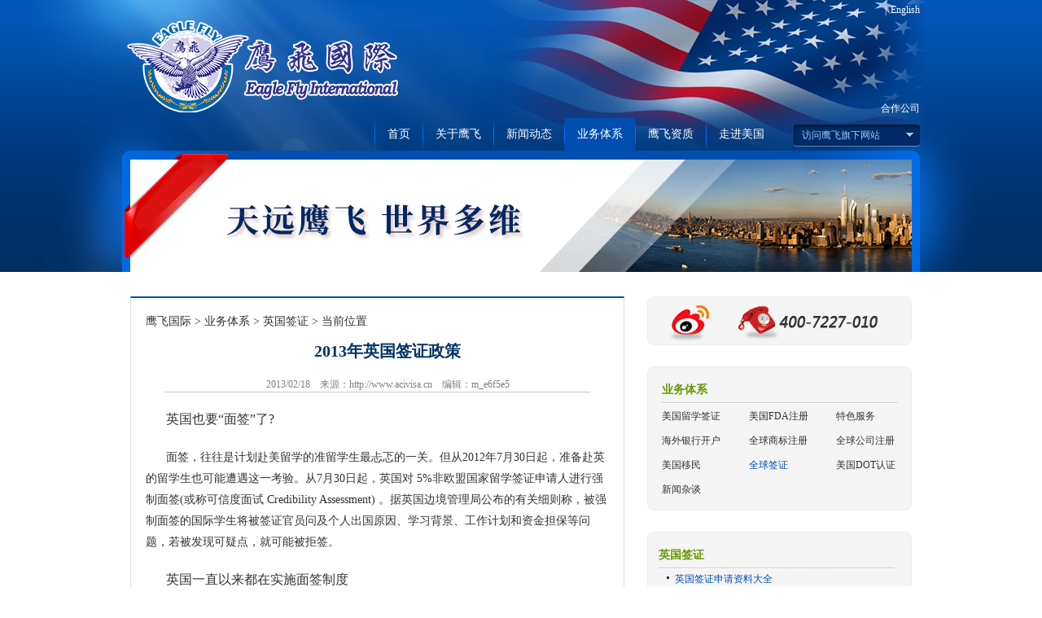

--- FILE ---
content_type: text/html; charset=utf-8
request_url: http://www.acivisa.cn/doc_5018b6a3.html
body_size: 10117
content:


<!DOCTYPE html>



<html xmlns="http://www.w3.org/1999/xhtml">
<head id="ctl00_ctl00_Head1"><meta http-equiv="Content-Type" content="text/html; charset=utf-8" /><meta name="baidu-site-verification" content="codeva-qVez81P88G" /><title>
	2013年英国签证政策-鹰飞北京代表处
</title><meta name="format-detection" content="telephone=no"></meta>
<meta name="apple-mobile-web-app-capable" content="yes"></meta>
<meta charset="UTF-8"></meta>
<meta name="viewport" content="width=device-width, initial-scale=1.0"></meta>
<meta http-equiv="X-UA-Compatible" content="IE=edge,chrome=1"></meta>
<!-- Client Plat = Mac -->
<!-- IP = 18.221.103.106 -->
<script src="/ZksAsura/_ZScript/__ScriptStyle/eZWebkitPlug_C01E3BD06D058D4AE00C612C80B6C17D0.js"></script>
<link href="/ZksAsura/_ZScript/__ScriptStyle/eZWebkitPlug_C01E3BD06D058D4AE00C612C80B6C17D.css" rel="stylesheet">
<link href="/ZksAsura/_ZScript/VariableStyle.ashx?ie=-1" rel="stylesheet">


    <script type="text/javascript">
      
    </script>
    <style type="text/css">
        .HealthStyle {
            background-image: url("/ZksAsura/Web/images/health.png");
            background-repeat: no-repeat;
            background-position-x: 0px;
            background-position-y: 0px;
            padding-top: 94px;
        }

            .HealthStyle div {
                margin-left: 0px;
            }

                .HealthStyle div ul li {
                    background-image: url("/ZksAsura/Web/images/l_d.gif");
                    background-repeat: no-repeat;
                    background-position: 9px 23px;
                    height: 20px;
                    padding-top: 15px;
                    padding-left: 6px;
                }
    </style>
    <!--
    <link rel="stylesheet" type="text/css" href="/ZksAsura/Web/MasterPage2.css" />
    <link rel="stylesheet" type="text/css" href="/ZksAsura/Web/master_content/Content_css.css" />
    <link rel="stylesheet" type="text/css" href="/ZksAsura/Web/master3_ascx/sub_LeftC.css" />
    -->
    <!--二级页面 样式-->

<link href="/ZksAsura/WEB/_Theme/fix.css" rel="stylesheet" />
	<script>(function() {var _53code = document.createElement("script");_53code.src = "https://tb.53kf.com/code/code/24d2d3f7241d606affa9bc35107b64cc/1";var s = document.getElementsByTagName("script")[0]; s.parentNode.insertBefore(_53code, s);})();</script>

<meta name="keywords" content="英国签证"></meta><meta name="description" content="面签，往往是计划赴美留学的准留学生最忐忑的一关。但从2012年7月30日起，准备赴英的留学生也可能遭遇这一考验。"></meta></head>
<body>
    <form name="aspnetForm" method="post" action="ZksAsura/Web/doc.aspx?doc=5018b6a3" id="aspnetForm">
<div>
<input type="hidden" name="__VIEWSTATE" id="__VIEWSTATE" value="/wEPDwUJMzkzODI4NzA3ZGTLDY7R87+PdWb5sfkAI0clUXL3wAgArjPTNelKCjZ4VQ==" />
</div>

<div>

	<input type="hidden" name="__VIEWSTATEGENERATOR" id="__VIEWSTATEGENERATOR" value="AD2C2D5C" />
</div>

        

        <div class="header">
            <div class="top_link"><a href="http://www.acivisa.cn/">中文</a><span>|</span><a href="http://www.aci.org.cn/" rel="nofollow">English</a></div>
            <div class="ACI_logo">
                <a href="http://www.acivisa.cn/">
                    <img src="/ZksAsura/WEB/_theme/images/ACI_logo.png" alt="" /></a><!--<span id="ctl00_ctl00_companys" class="comp" bkid="clbfd88"></span>--><span style="color: #fff;" class="comp" id="companys">合作公司</span>
            </div>
            <div class="menu">
                <ul id="ctl00_ctl00_ulMainNavigate" bkid="CL10927">
                    <li><a target="_self" href="/" class=" ">首页</a></li>
                

                    <li><a target="_self" href="http://www.acivisa.cn/gyaci/acigs/" class=" ">关于鹰飞</a></li>
                

                    <li><a target="_self" href="/news/acidt/" class=" ">新闻动态</a></li>
                

                    <li><a target="_self" href="/visa/" class=" option_hover">业务体系</a></li>
                

                    <li><a target="_self" href="/xhzz/" class=" ">鹰飞资质</a></li>
                

                    <li><a target="_self" href="/zjusa/" class=" ">走进美国</a></li>
                
</ul>
                <dl id="sample" class="select_menu">
                    <dt><a href="#"><span>访问鹰飞旗下网站</span></a></dt>
                    <dd>
                        <ol id="ctl00_ctl00_olLinkList" bkid="CL02A22">
                            <li><a rel="nofollow"  href="http://www.yfgj68.com/"  target="_self" class=" alink" style=" cue:soft;">中美业务直通车</a></li>
                        

                            <li><a rel="nofollow"  href="http://www.acius.org/zhuce/zhuce.html"  target="_self" class=" alink" style=" cue:soft;">鹰飞国际</a></li>
                        

                            <li><a rel="nofollow"  href="http://www.acius.org/qianzheng/qianzheng.html"  target="_self" class=" alink" style=" cue:soft;">全球签证网
</a></li>
                        
</ol>
                    </dd>
                </dl>
            </div>
            
    <div class="banner h-149">
        <!--二级页面 顶部图片-->
        <div class="ico_img"></div>
        <div id="slides" class="banner_div">
            <div class="bannerImg">
                <div class="slides_container">
                    
                        <div><a href=/ywtx/>
<img alt="" src=/ZksAsura/_MemberFiles/PublicFiles/2019/05/22/201905222344496_106_36_40_198_762eb81ab.jpg />
</a>
</div>

                   
                     
                </div>
            </div>
        </div>
    </div>

        </div>
        
    <div class="clear"></div>

    <div class="k-block" style="background-color:white;border-radius:0px;border:none;">
        <div class="clear"></div>
        <div class="warp">
            <div class="inUSA_left_body">
                <div class="inUSA_left_div">
                    
                        
    <div id="5018b6a3" class="PageContent ">
<ol class="breadcrumb">
<li><a target="_self" href="/">鹰飞国际&nbsp;>&nbsp;</a></li>
<li>
<a href="/ywtx/" target="_self">业务体系</a>&nbsp;>&nbsp;</li>
<li class="active">
<a href="/visa/uk/" target="_self">英国签证</a>&nbsp;>&nbsp;</li>
<li>当前位置</li></ol>
 <h1 class="DocTitle">2013年英国签证政策</h1><div class="TitleInfoBar" styel="width:100%;text-align:center;"><span class="DocCreateTime">2013/02/18&nbsp;&nbsp;&nbsp;</span> <span class="DocSource">来源：http://www.acivisa.cn&nbsp;&nbsp;&nbsp;</span> <span class="DocEditorTime">编辑：m_e6f5e5</span></div><p></p><p><p><strong><span style="font-size:medium;">英国也要&ldquo;面签&rdquo;了?</span></strong></p><p>面签，往往是计划赴美留学的准留学生最忐忑的一关。但从2012年7月30日起，准备赴英的留学生也可能遭遇这一考验。从7月30日起，英国对 5%非欧盟国家留学签证申请人进行强制面签(或称可信度面试 Credibility Assessment) 。据英国边境管理局公布的有关细则称，被强制面签的国际学生将被签证官员问及个人出国原因、学习背景、工作计划和资金担保等问题，若被发现可疑点，就可能被拒签。</p><p><strong><span style="font-size:medium;">英国一直以来都在实施面签制度</span></strong></p><p>&ldquo;英国边境管理局将对部分学生进行面试以评估其诚信，并计划在来年对5%的申请者，即约14000名&lsquo;高危级别&rsquo;的学生进行面试。在面试机制下，签证官可 以拒绝非真实的学生。这些新措施将是现行学生签证政策的补充，将防止签证体系被滥用，并保护真正的学生和院校&rdquo;，英国大使馆文化教育处的官员表示。</p><p>今年4月底、5月初时，媒体纷纷发布的&ldquo;英国强制面签制度暂不会对中国实施&rdquo;的消息让即将申请签证赴英的准留学生松了口气。但7月底，英国边境管理局宣布强制面签政策也在中国施行，让不少未来有留英计划的学生又心生忐忑。</p><p>据悉，英国一直以来面签制度都有实施，只是该制度是针对极个别材料不足或者有造假嫌疑的学生。在此之前，包括孟加拉国、印度、埃及、巴基斯坦和尼日利亚的学生签证都已施行强制面签政策。</p><p>根据英国边境管理局的相关说明，该&ldquo;可信度面试&rdquo;仅适用于签证官质疑学生留学意向及任何与其签证申请一同递交的辅助文件和信息的情况，即签证官对学生留学 真实度有疑问的任何情况。新政规定，如果学生被要求面试，将是强制性的，假如学生&ldquo;在没有提供合理解释的情况下没有出席面试&rdquo;，将视为自动拒签。但这条新 规定不会导致所有申请赴英留学的学生都被面试，英国边境管理局计划面试的人总计约占学生签证申请人的5%。</p> <!--star--> </p><div class="bdsharebuttonbox" style="float:right;"><a class="bds_more" data-cmd="more" href="#"></a><a class="bds_qzone" data-cmd="qzone" href="#" title="分享到QQ空间"></a><a class="bds_tsina" data-cmd="tsina" href="#" title="分享到新浪微博"></a><a class="bds_tqq" data-cmd="tqq" href="#" title="分享到腾讯微博"></a><a class="bds_renren" data-cmd="renren" href="#" title="分享到人人网"></a><a class="bds_weixin" data-cmd="weixin" href="#" title="分享到微信"></a></div><!--end--> <div><p></p><div class="NextPreviousDoc"><div style="heigth:10px;"></div><p><div class="divDocPrevious">上一篇：<a  href="/doc_8989269a.html"  target="_blank" class=" alink" style=" cue:soft;">英国签证申请简要流程</a></div><div class="divDocNext">下一篇：<a  href="/visa/uk/shenqingziliao.html"  target="_blank" class=" alink" style=" cue:soft;">英国签证申请资料大全</a></div> </p></div><div class="RelationalDocsList">相关内容：<div class="divLinkDocListTitle"></div><div class="divLinkDocContent DocListNewFix"><div class=" DocListPanel" style="overflow:hidden;position:relative;height:auto;">
<ul style="width:100%;">
<li class=" DocListLi_Default" style="">
<div class="row dotted">
<div class="col-md-10 dotted">
<a  href="/doc_7e1708ef.html"  target="_blank" class=" alink" style=" cue:soft;">英国签证被拒签的8个常见原因</a>
</div>
<div class="col-md-2 DocTimestamp">
2018/12/11
</div>
</div>
</li>
<li class=" DocListLi_Default" style="">
<div class="row dotted">
<div class="col-md-10 dotted">
<a  href="/visa/uk/shenqingziliao.html"  target="_blank" class=" alink" style=" cue:soft;">英国签证申请资料大全</a>
</div>
<div class="col-md-2 DocTimestamp">
2016/09/21
</div>
</div>
</li>
<li class=" DocListLi_Default" style="">
<div class="row dotted">
<div class="col-md-10 dotted">
<a  href="/doc_8989269a.html"  target="_blank" class=" alink" style=" cue:soft;">英国签证申请简要流程</a>
</div>
<div class="col-md-2 DocTimestamp">
2017/10/20
</div>
</div>
</li>
<li class=" DocListLi_Default" style="">
<div class="row dotted">
<div class="col-md-10 dotted">
<a  href="/doc_0efce6dc.html"  target="_blank" class=" alink" style=" cue:soft;">选对申请国家：快速获批申根签证的策略解析</a>
</div>
<div class="col-md-2 DocTimestamp">
2025/07/03
</div>
</div>
</li>
<li class=" DocListLi_Default" style="">
<div class="row dotted">
<div class="col-md-10 dotted">
<a  href="/doc_5cf9a97b.html"  target="_blank" class=" alink" style=" cue:soft;">英国工作签证开启全新篇章—鹰飞国际</a>
</div>
<div class="col-md-2 DocTimestamp">
2023/10/27
</div>
</div>
</li>
<li class=" DocListLi_Default" style="">&nbsp;</li>
</ul>
</div>
</div></div><div class="clear" style="heigth:10px;"></div></div>
</div>


                        
                    
                </div>
            </div>
            <div class="inUSA_right_link">
                <div class="blongAndtell fillet">
                    <a class="blongAndtell_blg" href="http://www.weibo.com/acius"></a>
                    <div class="blongAndtell_tel">
                        <img src="/ZksAsura/WEB/_Theme/images/img_42.jpg" alt=" " />
                    </div>
                </div>
                <div id="ctl00_ctl00_ContentPlaceHolder_Content_DocConNav_doc" class="inUSA_rit_blolin fillet">
    <p class="inUSA_rit_blk_list_title DocNavTitle">业务体系</p>
    <div id="ctl00_ctl00_ContentPlaceHolder_Content_DocConNav_docContentNav">
        <a class=" " href="/ywtx/mglxx/">美国留学签证</a>
    

        <a class=" " href="/ywtx/rzpx/">美国FDA注册</a>
    

        <a class=" " href="/ts/">特色服务</a>
    

        <a class=" " href="/">海外银行开户</a>
    

        <a class=" " href="/sbzc/">全球商标注册</a>
    

        <a class=" " href="/corp/">全球公司注册</a>
    

        <a class=" " href="/imm/">美国移民</a>
    

        <a class=" blue_a" href="/visa/">全球签证</a>
    

        <a class=" " href="/DOT/">美国DOT认证</a>
    

        <a class=" " href="/col_cl08628.html">新闻杂谈</a>
    
</div>
</div>

                
                <div class="inUSA_rit_block fillet">
                   
                    
<div class="inUSA_rit_blk_list">
    <p class="inUSA_rit_blk_list_title"><a  href="/visa/uk/"  target="_blank" class=" alink" style=" cue:soft;">英国签证</a></p>
    <ol id="ctl00_ctl00_ContentPlaceHolder_Content_DocConNavListnow_DocConNavlistnow" class="FixOverflowUl2019">
        <li><a  href="/visa/uk/shenqingziliao.html"  target="_blank" class=" alink" style=" cue:soft;">英国签证申请资料大全</a></li>
    

        <li><a  href="/visa/uk/shangwu.html"  target="_blank" class=" alink" style=" cue:soft;">英国商务签证介绍</a></li>
    

        <li><a  href="/doc_5018b6a3.html"  target="_blank" class=" alink" style=" cue:soft;">2013年英国签证政策</a></li>
    

        <li><a  href="/doc_8989269a.html"  target="_blank" class=" alink" style=" cue:soft;">英国签证申请简要流程</a></li>
    

        <li><a  href="/doc_89bd88c2.html"  target="_blank" class=" alink" style=" cue:soft;">个人申请英国签证，这几个问题需注意</a></li>
    

        <li><a  href="/doc_55d0dd0a.html"  target="_blank" class=" alink" style=" cue:soft;">英国可选的6种工作签证</a></li>
    

        <li><a  href="/doc_595956e2.html"  target="_blank" class=" alink" style=" cue:soft;">如何获得英国学生签证？签证要求和流程</a></li>
    

        <li><a  href="/doc_930bef8e.html"  target="_blank" class=" alink" style=" cue:soft;">英国不同签证类别办理时间表（参考）</a></li>
    

        <li><a  href="/doc_97a8bb0c.html"  target="_blank" class=" alink" style=" cue:soft;">办理英国签证，可以免签哪些国家？</a></li>
    

        <li><a  href="/doc_87d8cd53.html"  target="_blank" class=" alink" style=" cue:soft;">英国签证申请了2次都被拒，第三次终于通过，原因竟是？</a></li>
    
</ol>
</div>

		    <div class="inUSA_rit_blk_list"><a href="#" target="_blank"><img src="/ZksAsura/WEB/_Theme/images/001.gif" /></a></div>
                    
<div class="inUSA_rit_blk_list">
     <p class="inUSA_rit_blk_list_title">阅读排行榜</p>
    <!--<p class="inUSA_rit_blk_list_title">美国DOT认证</p> -->
    <ul id="ctl00_ctl00_ContentPlaceHolder_Content_ReadChart_ReadlistOrder" class="FixOverflowUl2019"><li class="li_icon_01">
<span>1</span><a  href="/ts/DOT/jieshao.html"  target="_self" class=" alink" style=" cue:soft;">DOT认证介绍</a>
</li>
<li class="li_icon_02">
<span>2</span><a  href="/doc_31dcdbac.html"  target="_self" class=" alink" style=" cue:soft;">美国DOT认证产品目录</a>
</li>
<li class="li_icon_03">
<span>3</span><a  href="http://www.yfgj68.com/cat192ec"  target="_blank" class=" alink" style=" cue:soft;">全球商标注册 步步为营 200多个国家地区商标均可快速注册 全球百余家外事所密切合作</a>
</li>
<li>
<span>4</span><a  href="/sbzc/usa/shenqingchengxu.html"  target="_blank" class=" alink" style=" cue:soft;">美国商标注册申请程序</a>
</li>
<li>
<span>5</span><a  href="/doc_05e73726.html"  target="_blank" class=" alink" style=" cue:soft;">一对一服务快速申请加拿大签证</a>
</li>
<li>
<span>6</span><a  href="/doc_62d809ac.html"  target="_blank" class=" alink" style=" cue:soft;">申请加拿大签证，领略加国迷人风景</a>
</li>
<li>
<span>7</span><a  href="/doc_2e82ccaa.html"  target="_blank" class=" alink" style=" cue:soft;">美国L1签证申请条件高吗</a>
</li>
<li>
<span>8</span><a  href="/doc_0b6bc022.html"  target="_blank" class=" alink" style=" cue:soft;">限时回馈|移民水深如何不走弯路，美国金牌律师一对一答</a>
</li>
<li>
<span>9</span><a  href="http://www.yfgj68.com/cat3f22d"  target="_blank" class=" alink" style=" cue:soft;">【注册美国公司仅需10天】-美国总部20年专业办理_官方收费统一标准__一对一解答</a>
</li>
<li>
<span>10</span><a  href="/doc_0220e78a.html"  target="_blank" class=" alink" style=" cue:soft;">注册英国商标的资料及流程</a>
</li>
</ul>
</div> 
                    
<div class="inUSA_rit_blk_list">
    <p class="inUSA_rit_blk_list_title">编辑推荐</p>
<div class="inUSA_rit_blk_list_topdiv"><div class="topdiv_img">
<img style="width:110px;height:110px;" src="/ZksAsura/_MemberFiles/PublicFiles/2013/01/22/20130122816838_8670d118c.jpg" alt="" />
</div>
<div class="topdiv_txt">
<div><strong>太浩湖和优胜美地国家公园一周行记</strong></div>
<div><a href="/doc_96df1bb8.html">详细内容>></a></div>
</div>
</div>
</div>
<ol><li><a  href="/doc_96df1bb8.html"  target="_blank" class=" alink" style=" cue:soft;">太浩湖和优胜美地国家公园一周行记</a></li>
<li><a  href="/doc_86f58bd3.html"  target="_blank" class=" alink" style=" cue:soft;">美国白人2043年将不再是多数</a></li>
<li><a  href="/doc_6dd75b9f.html"  target="_blank" class=" alink" style=" cue:soft;">2013年办理美国签证空前便利</a></li>
<li><a  href="/doc_228be0e5.html"  target="_blank" class=" alink" style=" cue:soft;">EB5会议最新内容及点评 </a></li>
<li><a  href="http://www.acivisa.cn/doc_531bdb5c.html"  target="_blank" class=" alink" style=" cue:soft;">手把手教您轻松考取美国驾照</a></li>
<li><a  href="http://www.acivisa.cn/doc_0e3bdb3c.html"  target="_blank" class=" alink" style=" cue:soft;">如何拿到美国签证</a></li>
<li><a  href="/doc_73305e28.html"  target="_blank" class=" alink" style=" cue:soft;">大公司为何注册离岸公司</a></li>
<li><a  href="/doc_5596f283.html"  target="_blank" class=" alink" style=" cue:soft;">如何选择正确的离岸注册</a></li>
<li><a  href="/doc_21092bee.html"  target="_blank" class=" alink" style=" cue:soft;">注册开曼公司做海外贸易业务</a></li>
</ol>

</div>
                   
                </div>
                

    <script type="text/javascript">

        $(function () {
            var linkDocLiHtml = $.trim($(".divLinkDocContent li:first").html());
            if (!linkDocLiHtml || linkDocLiHtml==="&nbsp;")
            {
                $(".RelationalDocsList").hide();
            }
        });
		


    </script>
	
	


            </div>

        </div>

    </div>

        <div class="footer" style="clear: both;">
            <div class="links">
                
                <ul id="ctl00_ctl00_ulFooterNavigate" bkid="CL7DE7E">
                    <li><a href="/webmap.htm" target="_blank">网站地图</a></li>
                

                    <li><a href="http://www.acivisa.cn/gyaci/lxwm/" target="_blank">联系我们</a></li>
                

                    <li><a href="/col_cl2fb8d.html" target="_blank">招贤纳士</a></li>
                
</ul>
            </div>
            <p class="Copyright">Copyright © 2000 - 2026 ACIVISA.cnAll Rights Reserved.</p>
            <p style="text-align:center; color:#fff;font-size:11px;margin-top:6px;">
                免费咨询电话：400-7227-010  &nbsp;&nbsp;
                北京总部电话：010-51266788 &nbsp;&nbsp;
                深圳分公司电话：0755-82332369 &nbsp;&nbsp;
                上海分公司电话：021-31006730 &nbsp;&nbsp;
            </p>
            <p class="Copyright">
			<a href="https://beian.miit.gov.cn" style="color:#fff;" target="_blank">
			备案号: 京ICP备09059566号-3 
			</a>
			&nbsp;&nbsp;京公网安备11010502025495
			</p>
            <p class="Copyright">版权所有：美国认证协会合作公司北京代表处</p>
            <p class="Copyright" style="display: none">
                <img style="width: 100px; height: 100px;" src="/ZksAsura/WEB/_Theme/images/ma.jpg" />
            </p>
			<p style="text-align:center; color:#ccc;font-size:11px;margin-top:6px;">
				Acivisa.cn是一所专是一所专业代理海外商务活动及签证的中介机构，不隶属于任何国家的政府。
				<br/>
				本公司致力于协助个人或者企业在海外开展业务以及获得他们的出境许可或入境停留。除政府处理费外，
				<br/>
				本公司会收取一定的专业服务费用。如希望通过政府官方网站申请您可以在
				<a href="http://cs.mfa.gov.cn" target="_blank" style="color:#ccc;">
					中国领事服务网申请.
				</a>
			</p>
        </div>

        <script src="https://s19.cnzz.com/z_stat.php?id=1262398254&web_id=1262398254" language="JavaScript"></script>

        <script type="text/javascript">
            $(function () {
                //$("#ctl00_ctl00_ContentPlaceHolder_Content_subTextListCol_ACImove .ALINK").wordLimit(14);
                $(".ellipsis a").wordLimit();
                //$(".ALINK").wordLimit();
                $("a:first").hide();
                $(".fa-angle-left").html("<");
                $(".fa-angle-double-left").html("|<");
                $(".fa-angle-right").html(">");
                $(".fa-angle-double-right").html(">|");
                $(".list-group .DocListTime").hide();
                $(".list-group .media-left").hide();
            });
            //select下拉菜样式自定义
            $(document).ready(function () {

                $(".select_menu img.flag").addClass("flagvisibility");
                $(".select_menu ol li:first").addClass("first_li");
                $(".select_menu ol li:last").addClass("last_li");


                $(".select_menu dt a").click(function () {
                    $(".select_menu dd ol").toggle();
                    $(".select_menu dd ol").addClass("vistend_ol");
                });

                $(".select_menu dd ol li a").click(function () {
                    var text = $(this).html();
                    $(".select_menu dt a span").html(text);
                    $(".select_menu dd ol").hide();
                    $("#result").html("Selected value is: " + getSelectedValue("sample"));
                });

                function getSelectedValue(id) {
                    return $("#" + id).find("dt a span.value").html();
                }

                $(document).bind('click', function (e) {
                    var $clicked = $(e.target);
                    if (!$clicked.parents().hasClass("select_menu"))
                        $(".select_menu dd ol").hide();
                });


                $("#flagSwitcher").click(function () {
                    $(".select_menu img.flag").toggleClass("flagvisibility");
                });

            });
        </script>



    
<script type="text/javascript" src="/ZksAsura/_ZScript/__ScriptStyle/eZWebkitPlug_C01E3BD06D058D4AE00C612C80B6C17DLast0.js"></script><script type="text/javascript" src="/ZksAsura/_ZScript/VariableScript.ashx?ie=-1&isbk=0&il=0"></script></form>
</body>
</html>


--- FILE ---
content_type: text/css
request_url: http://www.acivisa.cn/ZksAsura/_ZScript/__ScriptStyle/eZWebkitPlug_C01E3BD06D058D4AE00C612C80B6C17D.css
body_size: 16339
content:
/****** 01/21/2026 17:20 Begin ******/


/*ஜ۩۞۩ஜ** /ZksAsura/_ZScript/_Plugs/jquery.contextMenu-1.01/jquery.contextMenu.css 01/21/26 17:20 **ஜ۩۞۩ஜ*/

/* Generic context menu styles */
.contextMenu {
	position: absolute;
	width: 180px;
	z-index: 99999;
	border: solid 1px #CCC;
	padding: 0px;
	margin: 0px;
	display: none;
}

.contextMenu LI {
	list-style: none;
	padding: 0px;
	margin: 0px;
}

.contextMenu A {
	color: #333;
	text-decoration: none;
	display: block;
	line-height: 30px;
	height: 30px;
	background-position: 6px center;
	background-repeat: no-repeat;
	outline: none;
	padding: 1px 5px;
	padding-left: 28px;
}

.contextMenu LI.hover A {
	color: #FFF;
	background-color: #3399FF;
}

.contextMenu LI.disabled A {
	color: #AAA;
	cursor: default;
}

.contextMenu LI.hover.disabled A {
	background-color: transparent;
}

.contextMenu LI.separator {
	border-top: solid 1px #CCC;
}

/*
	Adding Icons
	
	You can add icons to the context menu by adding
	classes to the respective LI element(s)
*/

.contextMenu LI.menuBtn A {}
.contextMenu LI.edit A { background-image: url(/ZksAsura/_ZScript/_Plugs/jquery.contextMenu-1.01/images/page_white_edit.png); }
.contextMenu LI.cut A { background-image: url(/ZksAsura/_ZScript/_Plugs/jquery.contextMenu-1.01/images/cut.png); }
.contextMenu LI.copy A { background-image: url(/ZksAsura/_ZScript/_Plugs/jquery.contextMenu-1.01/images/page_white_copy.png); }
.contextMenu LI.paste A { background-image: url(/ZksAsura/_ZScript/_Plugs/jquery.contextMenu-1.01/images/page_white_paste.png); }
.contextMenu LI.delete A { background-image: url(/ZksAsura/_ZScript/_Plugs/jquery.contextMenu-1.01/images/page_white_delete.png); }
.contextMenu LI.quit A { background-image: url(/ZksAsura/_ZScript/_Plugs/jquery.contextMenu-1.01/images/door.png); }



/*ஜ۩۞۩ஜ** /ZksAsura/_ZScript/_Plugs/fullcalendar-2.3.2/fullcalendar.css 01/21/26 17:20 **ஜ۩۞۩ஜ*/

/*!
 * FullCalendar v2.3.2 Stylesheet
 * Docs & License: http://fullcalendar.io/
 * (c) 2015 Adam Shaw
 */


.fc {
	direction: ltr;
	text-align: left;
}

.fc-rtl {
	text-align: right;
}

body .fc { /* extra precedence to overcome jqui */
	font-size: 1em;
}


/* Colors
--------------------------------------------------------------------------------------------------*/

.fc-unthemed th,
.fc-unthemed td,
.fc-unthemed thead,
.fc-unthemed tbody,
.fc-unthemed .fc-divider,
.fc-unthemed .fc-row,
.fc-unthemed .fc-popover {
	border-color: #ddd;
}

.fc-unthemed .fc-popover {
	background-color: #fff;
}

.fc-unthemed .fc-divider,
.fc-unthemed .fc-popover .fc-header {
	background: #eee;
}

.fc-unthemed .fc-popover .fc-header .fc-close {
	color: #666;
}

.fc-unthemed .fc-today {
	background: #fcf8e3;
}

.fc-highlight { /* when user is selecting cells */
	background: #bce8f1;
	opacity: .3;
	filter: alpha(opacity=30); /* for IE */
}

.fc-bgevent { /* default look for background events */
	background: rgb(143, 223, 130);
	opacity: .3;
	filter: alpha(opacity=30); /* for IE */
}

.fc-nonbusiness { /* default look for non-business-hours areas */
	/* will inherit .fc-bgevent's styles */
	background: #d7d7d7;
}


/* Icons (inline elements with styled text that mock arrow icons)
--------------------------------------------------------------------------------------------------*/

.fc-icon {
	display: inline-block;
	width: 1em;
	height: 1em;
	line-height: 1em;
	font-size: 1em;
	text-align: center;
	overflow: hidden;
	font-family: "Courier New", Courier, monospace;

	/* don't allow browser text-selection */
	-webkit-touch-callout: none;
	-webkit-user-select: none;
	-khtml-user-select: none;
	-moz-user-select: none;
	-ms-user-select: none;
	user-select: none;
	}

/*
Acceptable font-family overrides for individual icons:
	"Arial", sans-serif
	"Times New Roman", serif

NOTE: use percentage font sizes or else old IE chokes
*/

.fc-icon:after {
	position: relative;
	margin: 0 -1em; /* ensures character will be centered, regardless of width */
}

.fc-icon-left-single-arrow:after {
	content: "\02039";
	font-weight: bold;
	font-size: 200%;
	top: -7%;
	left: 3%;
}

.fc-icon-right-single-arrow:after {
	content: "\0203A";
	font-weight: bold;
	font-size: 200%;
	top: -7%;
	left: -3%;
}

.fc-icon-left-double-arrow:after {
	content: "\000AB";
	font-size: 160%;
	top: -7%;
}

.fc-icon-right-double-arrow:after {
	content: "\000BB";
	font-size: 160%;
	top: -7%;
}

.fc-icon-left-triangle:after {
	content: "\25C4";
	font-size: 125%;
	top: 3%;
	left: -2%;
}

.fc-icon-right-triangle:after {
	content: "\25BA";
	font-size: 125%;
	top: 3%;
	left: 2%;
}

.fc-icon-down-triangle:after {
	content: "\25BC";
	font-size: 125%;
	top: 2%;
}

.fc-icon-x:after {
	content: "\000D7";
	font-size: 200%;
	top: 6%;
}


/* Buttons (styled <button> tags, normalized to work cross-browser)
--------------------------------------------------------------------------------------------------*/

.fc button {
	/* force height to include the border and padding */
	-moz-box-sizing: border-box;
	-webkit-box-sizing: border-box;
	box-sizing: border-box;

	/* dimensions */
	margin: 0;
	height: 2.1em;
	padding: 0 .6em;

	/* text & cursor */
	font-size: 1em; /* normalize */
	white-space: nowrap;
	cursor: pointer;
}

/* Firefox has an annoying inner border */
.fc button::-moz-focus-inner { margin: 0; padding: 0; }
	
.fc-state-default { /* non-theme */
	border: 1px solid;
}

.fc-state-default.fc-corner-left { /* non-theme */
	border-top-left-radius: 4px;
	border-bottom-left-radius: 4px;
}

.fc-state-default.fc-corner-right { /* non-theme */
	border-top-right-radius: 4px;
	border-bottom-right-radius: 4px;
}

/* icons in buttons */

.fc button .fc-icon { /* non-theme */
	position: relative;
	top: -0.05em; /* seems to be a good adjustment across browsers */
	margin: 0 .2em;
	vertical-align: middle;
}
	
/*
  button states
  borrowed from twitter bootstrap (http://twitter.github.com/bootstrap/)
*/

.fc-state-default {
	background-color: #f5f5f5;
	background-image: -moz-linear-gradient(top, #ffffff, #e6e6e6);
	background-image: -webkit-gradient(linear, 0 0, 0 100%, from(#ffffff), to(#e6e6e6));
	background-image: -webkit-linear-gradient(top, #ffffff, #e6e6e6);
	background-image: -o-linear-gradient(top, #ffffff, #e6e6e6);
	background-image: linear-gradient(to bottom, #ffffff, #e6e6e6);
	background-repeat: repeat-x;
	border-color: #e6e6e6 #e6e6e6 #bfbfbf;
	border-color: rgba(0, 0, 0, 0.1) rgba(0, 0, 0, 0.1) rgba(0, 0, 0, 0.25);
	color: #333;
	text-shadow: 0 1px 1px rgba(255, 255, 255, 0.75);
	box-shadow: inset 0 1px 0 rgba(255, 255, 255, 0.2), 0 1px 2px rgba(0, 0, 0, 0.05);
}

.fc-state-hover,
.fc-state-down,
.fc-state-active,
.fc-state-disabled {
	color: #333333;
	background-color: #e6e6e6;
}

.fc-state-hover {
	color: #333333;
	text-decoration: none;
	background-position: 0 -15px;
	-webkit-transition: background-position 0.1s linear;
	   -moz-transition: background-position 0.1s linear;
	     -o-transition: background-position 0.1s linear;
	        transition: background-position 0.1s linear;
}

.fc-state-down,
.fc-state-active {
	background-color: #cccccc;
	background-image: none;
	box-shadow: inset 0 2px 4px rgba(0, 0, 0, 0.15), 0 1px 2px rgba(0, 0, 0, 0.05);
}

.fc-state-disabled {
	cursor: default;
	background-image: none;
	opacity: 0.65;
	filter: alpha(opacity=65);
	box-shadow: none;
}


/* Buttons Groups
--------------------------------------------------------------------------------------------------*/

.fc-button-group {
	display: inline-block;
}

/*
every button that is not first in a button group should scootch over one pixel and cover the
previous button's border...
*/

.fc .fc-button-group > * { /* extra precedence b/c buttons have margin set to zero */
	float: left;
	margin: 0 0 0 -1px;
}

.fc .fc-button-group > :first-child { /* same */
	margin-left: 0;
}


/* Popover
--------------------------------------------------------------------------------------------------*/

.fc-popover {
	position: absolute;
	box-shadow: 0 2px 6px rgba(0,0,0,.15);
}

.fc-popover .fc-header { /* TODO: be more consistent with fc-head/fc-body */
	padding: 2px 4px;
}

.fc-popover .fc-header .fc-title {
	margin: 0 2px;
}

.fc-popover .fc-header .fc-close {
	cursor: pointer;
}

.fc-ltr .fc-popover .fc-header .fc-title,
.fc-rtl .fc-popover .fc-header .fc-close {
	float: left;
}

.fc-rtl .fc-popover .fc-header .fc-title,
.fc-ltr .fc-popover .fc-header .fc-close {
	float: right;
}

/* unthemed */

.fc-unthemed .fc-popover {
	border-width: 1px;
	border-style: solid;
}

.fc-unthemed .fc-popover .fc-header .fc-close {
	font-size: .9em;
	margin-top: 2px;
}

/* jqui themed */

.fc-popover > .ui-widget-header + .ui-widget-content {
	border-top: 0; /* where they meet, let the header have the border */
}


/* Misc Reusable Components
--------------------------------------------------------------------------------------------------*/

.fc-divider {
	border-style: solid;
	border-width: 1px;
}

hr.fc-divider {
	height: 0;
	margin: 0;
	padding: 0 0 2px; /* height is unreliable across browsers, so use padding */
	border-width: 1px 0;
}

.fc-clear {
	clear: both;
}

.fc-bg,
.fc-bgevent-skeleton,
.fc-highlight-skeleton,
.fc-helper-skeleton {
	/* these element should always cling to top-left/right corners */
	position: absolute;
	top: 0;
	left: 0;
	right: 0;
}

.fc-bg {
	bottom: 0; /* strech bg to bottom edge */
}

.fc-bg table {
	height: 100%; /* strech bg to bottom edge */
}


/* Tables
--------------------------------------------------------------------------------------------------*/

.fc table {
	width: 100%;
	table-layout: fixed;
	border-collapse: collapse;
	border-spacing: 0;
	font-size: 1em; /* normalize cross-browser */
}

.fc th {
	text-align: center;
}

.fc th,
.fc td {
	border-style: solid;
	border-width: 1px;
	padding: 0;
	vertical-align: top;
}

.fc td.fc-today {
	border-style: double; /* overcome neighboring borders */
}


/* Fake Table Rows
--------------------------------------------------------------------------------------------------*/

.fc .fc-row { /* extra precedence to overcome themes w/ .ui-widget-content forcing a 1px border */
	/* no visible border by default. but make available if need be (scrollbar width compensation) */
	border-style: solid;
	border-width: 0;
}

.fc-row table {
	/* don't put left/right border on anything within a fake row.
	   the outer tbody will worry about this */
	border-left: 0 hidden transparent;
	border-right: 0 hidden transparent;

	/* no bottom borders on rows */
	border-bottom: 0 hidden transparent; 
}

.fc-row:first-child table {
	border-top: 0 hidden transparent; /* no top border on first row */
}


/* Day Row (used within the header and the DayGrid)
--------------------------------------------------------------------------------------------------*/

.fc-row {
	position: relative;
}

.fc-row .fc-bg {
	z-index: 1;
}

/* highlighting cells & background event skeleton */

.fc-row .fc-bgevent-skeleton,
.fc-row .fc-highlight-skeleton {
	bottom: 0; /* stretch skeleton to bottom of row */
}

.fc-row .fc-bgevent-skeleton table,
.fc-row .fc-highlight-skeleton table {
	height: 100%; /* stretch skeleton to bottom of row */
}

.fc-row .fc-highlight-skeleton td,
.fc-row .fc-bgevent-skeleton td {
	border-color: transparent;
}

.fc-row .fc-bgevent-skeleton {
	z-index: 2;

}

.fc-row .fc-highlight-skeleton {
	z-index: 3;
}

/*
row content (which contains day/week numbers and events) as well as "helper" (which contains
temporary rendered events).
*/

.fc-row .fc-content-skeleton {
	position: relative;
	z-index: 4;
	padding-bottom: 2px; /* matches the space above the events */
}

.fc-row .fc-helper-skeleton {
	z-index: 5;
}

.fc-row .fc-content-skeleton td,
.fc-row .fc-helper-skeleton td {
	/* see-through to the background below */
	background: none; /* in case <td>s are globally styled */
	border-color: transparent;

	/* don't put a border between events and/or the day number */
	border-bottom: 0;
}

.fc-row .fc-content-skeleton tbody td, /* cells with events inside (so NOT the day number cell) */
.fc-row .fc-helper-skeleton tbody td {
	/* don't put a border between event cells */
	border-top: 0;
}


/* Scrolling Container
--------------------------------------------------------------------------------------------------*/

.fc-scroller { /* this class goes on elements for guaranteed vertical scrollbars */
	overflow-y: scroll;
	overflow-x: hidden;
}

.fc-scroller > * { /* we expect an immediate inner element */
	position: relative; /* re-scope all positions */
	width: 100%; /* hack to force re-sizing this inner element when scrollbars appear/disappear */
	overflow: hidden; /* don't let negative margins or absolute positioning create further scroll */
}


/* Global Event Styles
--------------------------------------------------------------------------------------------------*/

.fc-event {
	position: relative; /* for resize handle and other inner positioning */
	display: block; /* make the <a> tag block */
	font-size: .85em;
	line-height: 1.3;
	border-radius: 3px;
	border: 1px solid #3a87ad; /* default BORDER color */
	background-color: #3a87ad; /* default BACKGROUND color */
	font-weight: normal; /* undo jqui's ui-widget-header bold */
}

/* overpower some of bootstrap's and jqui's styles on <a> tags */
.fc-event,
.fc-event:hover,
.ui-widget .fc-event {
	color: #fff; /* default TEXT color */
	text-decoration: none; /* if <a> has an href */
}

.fc-event[href],
.fc-event.fc-draggable {
	cursor: pointer; /* give events with links and draggable events a hand mouse pointer */
}

.fc-not-allowed, /* causes a "warning" cursor. applied on body */
.fc-not-allowed .fc-event { /* to override an event's custom cursor */
	cursor: not-allowed;
}

.fc-event .fc-bg { /* the generic .fc-bg already does position */
	z-index: 1;
	background: #fff;
	opacity: .25;
	filter: alpha(opacity=25); /* for IE */
}

.fc-event .fc-content {
	position: relative;
	z-index: 2;
}

.fc-event .fc-resizer {
	position: absolute;
	z-index: 3;
}


/* Horizontal Events
--------------------------------------------------------------------------------------------------*/

/* events that are continuing to/from another week. kill rounded corners and butt up against edge */

.fc-ltr .fc-h-event.fc-not-start,
.fc-rtl .fc-h-event.fc-not-end {
	margin-left: 0;
	border-left-width: 0;
	padding-left: 1px; /* replace the border with padding */
	border-top-left-radius: 0;
	border-bottom-left-radius: 0;
}

.fc-ltr .fc-h-event.fc-not-end,
.fc-rtl .fc-h-event.fc-not-start {
	margin-right: 0;
	border-right-width: 0;
	padding-right: 1px; /* replace the border with padding */
	border-top-right-radius: 0;
	border-bottom-right-radius: 0;
}

/* resizer */

.fc-h-event .fc-resizer { /* positioned it to overcome the event's borders */
	top: -1px;
	bottom: -1px;
	left: -1px;
	right: -1px;
	width: 5px;
}

/* left resizer  */
.fc-ltr .fc-h-event .fc-start-resizer,
.fc-ltr .fc-h-event .fc-start-resizer:before,
.fc-ltr .fc-h-event .fc-start-resizer:after,
.fc-rtl .fc-h-event .fc-end-resizer,
.fc-rtl .fc-h-event .fc-end-resizer:before,
.fc-rtl .fc-h-event .fc-end-resizer:after {
	right: auto; /* ignore the right and only use the left */
	cursor: w-resize;
}

/* right resizer */
.fc-ltr .fc-h-event .fc-end-resizer,
.fc-ltr .fc-h-event .fc-end-resizer:before,
.fc-ltr .fc-h-event .fc-end-resizer:after,
.fc-rtl .fc-h-event .fc-start-resizer,
.fc-rtl .fc-h-event .fc-start-resizer:before,
.fc-rtl .fc-h-event .fc-start-resizer:after {
	left: auto; /* ignore the left and only use the right */
	cursor: e-resize;
}


/* DayGrid events
----------------------------------------------------------------------------------------------------
We use the full "fc-day-grid-event" class instead of using descendants because the event won't
be a descendant of the grid when it is being dragged.
*/

.fc-day-grid-event {
	margin: 1px 2px 0; /* spacing between events and edges */
	padding: 0 1px;
}


.fc-day-grid-event .fc-content { /* force events to be one-line tall */
	white-space: nowrap;
	overflow: hidden;
}

.fc-day-grid-event .fc-time {
	font-weight: bold;
}

.fc-day-grid-event .fc-resizer { /* enlarge the default hit area */
	left: -3px;
	right: -3px;
	width: 7px;
}


/* Event Limiting
--------------------------------------------------------------------------------------------------*/

/* "more" link that represents hidden events */

a.fc-more {
	margin: 1px 3px;
	font-size: .85em;
	cursor: pointer;
	text-decoration: none;
}

a.fc-more:hover {
	text-decoration: underline;
}

.fc-limited { /* rows and cells that are hidden because of a "more" link */
	display: none;
}

/* popover that appears when "more" link is clicked */

.fc-day-grid .fc-row {
	z-index: 1; /* make the "more" popover one higher than this */
}

.fc-more-popover {
	z-index: 2;
	width: 220px;
}

.fc-more-popover .fc-event-container {
	padding: 10px;
}

/* Toolbar
--------------------------------------------------------------------------------------------------*/

.fc-toolbar {
	text-align: center;
	margin-bottom: 1em;
}

.fc-toolbar .fc-left {
	float: left;
}

.fc-toolbar .fc-right {
	float: right;
}

.fc-toolbar .fc-center {
	display: inline-block;
}

/* the things within each left/right/center section */
.fc .fc-toolbar > * > * { /* extra precedence to override button border margins */
	float: left;
	margin-left: .75em;
}

/* the first thing within each left/center/right section */
.fc .fc-toolbar > * > :first-child { /* extra precedence to override button border margins */
	margin-left: 0;
}
	
/* title text */

.fc-toolbar h2 {
	margin: 0;
}

/* button layering (for border precedence) */

.fc-toolbar button {
	position: relative;
}

.fc-toolbar .fc-state-hover,
.fc-toolbar .ui-state-hover {
	z-index: 2;
}
	
.fc-toolbar .fc-state-down {
	z-index: 3;
}

.fc-toolbar .fc-state-active,
.fc-toolbar .ui-state-active {
	z-index: 4;
}

.fc-toolbar button:focus {
	z-index: 5;
}


/* View Structure
--------------------------------------------------------------------------------------------------*/

/* undo twitter bootstrap's box-sizing rules. normalizes positioning techniques */
/* don't do this for the toolbar because we'll want bootstrap to style those buttons as some pt */
.fc-view-container *,
.fc-view-container *:before,
.fc-view-container *:after {
	-webkit-box-sizing: content-box;
	   -moz-box-sizing: content-box;
	        box-sizing: content-box;
}

.fc-view, /* scope positioning and z-index's for everything within the view */
.fc-view > table { /* so dragged elements can be above the view's main element */
	position: relative;
	z-index: 1;
}

/* BasicView
--------------------------------------------------------------------------------------------------*/

/* day row structure */

.fc-basicWeek-view .fc-content-skeleton,
.fc-basicDay-view .fc-content-skeleton {
	/* we are sure there are no day numbers in these views, so... */
	padding-top: 1px; /* add a pixel to make sure there are 2px padding above events */
	padding-bottom: 1em; /* ensure a space at bottom of cell for user selecting/clicking */
}

.fc-basic-view .fc-body .fc-row {
	min-height: 4em; /* ensure that all rows are at least this tall */
}

/* a "rigid" row will take up a constant amount of height because content-skeleton is absolute */

.fc-row.fc-rigid {
	overflow: hidden;
}

.fc-row.fc-rigid .fc-content-skeleton {
	position: absolute;
	top: 0;
	left: 0;
	right: 0;
}

/* week and day number styling */

.fc-basic-view .fc-week-number,
.fc-basic-view .fc-day-number {
	padding: 0 2px;
}

.fc-basic-view td.fc-week-number span,
.fc-basic-view td.fc-day-number {
	padding-top: 2px;
	padding-bottom: 2px;
}

.fc-basic-view .fc-week-number {
	text-align: center;
}

.fc-basic-view .fc-week-number span {
	/* work around the way we do column resizing and ensure a minimum width */
	display: inline-block;
	min-width: 1.25em;
}

.fc-ltr .fc-basic-view .fc-day-number {
	text-align: right;
}

.fc-rtl .fc-basic-view .fc-day-number {
	text-align: left;
}

.fc-day-number.fc-other-month {
	opacity: 0.3;
	filter: alpha(opacity=30); /* for IE */
	/* opacity with small font can sometimes look too faded
	   might want to set the 'color' property instead
	   making day-numbers bold also fixes the problem */
}

/* AgendaView all-day area
--------------------------------------------------------------------------------------------------*/

.fc-agenda-view .fc-day-grid {
	position: relative;
	z-index: 2; /* so the "more.." popover will be over the time grid */
}

.fc-agenda-view .fc-day-grid .fc-row {
	min-height: 3em; /* all-day section will never get shorter than this */
}

.fc-agenda-view .fc-day-grid .fc-row .fc-content-skeleton {
	padding-top: 1px; /* add a pixel to make sure there are 2px padding above events */
	padding-bottom: 1em; /* give space underneath events for clicking/selecting days */
}


/* TimeGrid axis running down the side (for both the all-day area and the slot area)
--------------------------------------------------------------------------------------------------*/

.fc .fc-axis { /* .fc to overcome default cell styles */
	vertical-align: middle;
	padding: 0 4px;
	white-space: nowrap;
}

.fc-ltr .fc-axis {
	text-align: right;
}

.fc-rtl .fc-axis {
	text-align: left;
}

.ui-widget td.fc-axis {
	font-weight: normal; /* overcome jqui theme making it bold */
}


/* TimeGrid Structure
--------------------------------------------------------------------------------------------------*/

.fc-time-grid-container, /* so scroll container's z-index is below all-day */
.fc-time-grid { /* so slats/bg/content/etc positions get scoped within here */
	position: relative;
	z-index: 1;
}

.fc-time-grid {
	min-height: 100%; /* so if height setting is 'auto', .fc-bg stretches to fill height */
}

.fc-time-grid table { /* don't put outer borders on slats/bg/content/etc */
	border: 0 hidden transparent;
}

.fc-time-grid > .fc-bg {
	z-index: 1;
}

.fc-time-grid .fc-slats,
.fc-time-grid > hr { /* the <hr> AgendaView injects when grid is shorter than scroller */
	position: relative;
	z-index: 2;
}

.fc-time-grid .fc-bgevent-skeleton,
.fc-time-grid .fc-content-skeleton {
	position: absolute;
	top: 0;
	left: 0;
	right: 0;
}

.fc-time-grid .fc-bgevent-skeleton {
	z-index: 3;
}

.fc-time-grid .fc-highlight-skeleton {
	z-index: 4;
}

.fc-time-grid .fc-content-skeleton {
	z-index: 5;
}

.fc-time-grid .fc-helper-skeleton {
	z-index: 6;
}


/* TimeGrid Slats (lines that run horizontally)
--------------------------------------------------------------------------------------------------*/

.fc-time-grid .fc-slats td {
	height: 1.5em;
	border-bottom: 0; /* each cell is responsible for its top border */
}

.fc-time-grid .fc-slats .fc-minor td {
	border-top-style: dotted;
}

.fc-time-grid .fc-slats .ui-widget-content { /* for jqui theme */
	background: none; /* see through to fc-bg */
}


/* TimeGrid Highlighting Slots
--------------------------------------------------------------------------------------------------*/

.fc-time-grid .fc-highlight-container { /* a div within a cell within the fc-highlight-skeleton */
	position: relative; /* scopes the left/right of the fc-highlight to be in the column */
}

.fc-time-grid .fc-highlight {
	position: absolute;
	left: 0;
	right: 0;
	/* top and bottom will be in by JS */
}


/* TimeGrid Event Containment
--------------------------------------------------------------------------------------------------*/

.fc-time-grid .fc-event-container, /* a div within a cell within the fc-content-skeleton */
.fc-time-grid .fc-bgevent-container { /* a div within a cell within the fc-bgevent-skeleton */
	position: relative;
}

.fc-ltr .fc-time-grid .fc-event-container { /* space on the sides of events for LTR (default) */
	margin: 0 2.5% 0 2px;
}

.fc-rtl .fc-time-grid .fc-event-container { /* space on the sides of events for RTL */
	margin: 0 2px 0 2.5%;
}

.fc-time-grid .fc-event,
.fc-time-grid .fc-bgevent {
	position: absolute;
	z-index: 1; /* scope inner z-index's */
}

.fc-time-grid .fc-bgevent {
	/* background events always span full width */
	left: 0;
	right: 0;
}


/* Generic Vertical Event
--------------------------------------------------------------------------------------------------*/

.fc-v-event.fc-not-start { /* events that are continuing from another day */
	/* replace space made by the top border with padding */
	border-top-width: 0;
	padding-top: 1px;

	/* remove top rounded corners */
	border-top-left-radius: 0;
	border-top-right-radius: 0;
}

.fc-v-event.fc-not-end {
	/* replace space made by the top border with padding */
	border-bottom-width: 0;
	padding-bottom: 1px;

	/* remove bottom rounded corners */
	border-bottom-left-radius: 0;
	border-bottom-right-radius: 0;
}


/* TimeGrid Event Styling
----------------------------------------------------------------------------------------------------
We use the full "fc-time-grid-event" class instead of using descendants because the event won't
be a descendant of the grid when it is being dragged.
*/

.fc-time-grid-event {
	overflow: hidden; /* don't let the bg flow over rounded corners */
}

.fc-time-grid-event .fc-time,
.fc-time-grid-event .fc-title {
	padding: 0 1px;
}

.fc-time-grid-event .fc-time {
	font-size: .85em;
	white-space: nowrap;
}

/* short mode, where time and title are on the same line */

.fc-time-grid-event.fc-short .fc-content {
	/* don't wrap to second line (now that contents will be inline) */
	white-space: nowrap;
}

.fc-time-grid-event.fc-short .fc-time,
.fc-time-grid-event.fc-short .fc-title {
	/* put the time and title on the same line */
	display: inline-block;
	vertical-align: top;
}

.fc-time-grid-event.fc-short .fc-time span {
	display: none; /* don't display the full time text... */
}

.fc-time-grid-event.fc-short .fc-time:before {
	content: attr(data-start); /* ...instead, display only the start time */
}

.fc-time-grid-event.fc-short .fc-time:after {
	content: "\000A0-\000A0"; /* seperate with a dash, wrapped in nbsp's */
}

.fc-time-grid-event.fc-short .fc-title {
	font-size: .85em; /* make the title text the same size as the time */
	padding: 0; /* undo padding from above */
}

/* resizer */

.fc-time-grid-event .fc-resizer {
	left: 0;
	right: 0;
	bottom: 0;
	height: 8px;
	overflow: hidden;
	line-height: 8px;
	font-size: 11px;
	font-family: monospace;
	text-align: center;
	cursor: s-resize;
}

.fc-time-grid-event .fc-resizer:after {
	content: "=";
}



/*ஜ۩۞۩ஜ** /ZksAsura/_ZScript/_Plugs/UItoTop-jQuery-Plugin-master/css/ui.totop.css 01/21/26 17:20 **ஜ۩۞۩ஜ*/

/*
|--------------------------------------------------------------------------
| UItoTop jQuery Plugin 1.2
| http://www.mattvarone.com/web-design/uitotop-jquery-plugin/
|--------------------------------------------------------------------------
*/

#toTop {
	display:none;
	text-decoration:none;
	position:fixed;
	bottom:10px;
	right:10px;
	overflow:hidden;
	width:50px;
	height:50px;
	border:none;
	text-indent:100%;
    border:solid 1px #666;
	background:url(/ZksAsura/_ZScript/_Plugs/UItoTop-jQuery-Plugin-master/img/ui.gif) no-repeat left top;
}

#toTopHover {
	background:url(/ZksAsura/_ZScript/_Plugs/UItoTop-jQuery-Plugin-master/img/ui.gif) no-repeat left -51px;
	width:50px;
	height:50px;
	display:block;
	overflow:hidden;
	float:left;
	opacity: 0;
	-moz-opacity: 0;
	filter:alpha(opacity=0);
    border:solid 1px #666;
}

#toTop:active, #toTop:focus {
	outline:none;
}
/ZksAsura/_ZScript/_Control/_FlexSlider/flexslider.css


/*ஜ۩۞۩ஜ** /ZksAsura/web/default.css 01/21/26 17:20 **ஜ۩۞۩ஜ*/

@charset "utf-8";
/* CSS Document */

.select_menu {
}

    .select_menu dd {
        position: relative;
    }

    .select_menu a, .select_menu a:visited {
        color: #97c8ff;
        text-decoration: none;
        outline: none;
    }

    .select_menu dt a:hover {
        color: #97c8ff;
        text-decoration: none;
    }

.select_menu {
    background: url(/ZksAsura/WEB/_Theme/images/ubox-select.png) no-repeat;
}

    .select_menu dt a {
        display: block;
        width: 155px;
        position: absolute;
        z-index: 1;
    }

        .select_menu dt a span {
            cursor: pointer;
            display: block;
            padding: 0 10px;
            color: #97C8FF;
        }

.vistend_ol {
    background: url(/ZksAsura/WEB/_Theme/images/ubox-select.png) no-repeat 0 -54px;
    padding-top: 27px;
}

.select_menu dd ol {
    color: #97c8ff;
    display: none;
    left: 0px;
    position: absolute;
    top: 0px;
    width: auto;
    min-width: 155px;
    list-style: none;
}

    .select_menu dd ol li {
        background: url(/ZksAsura/WEB/_Theme/images/ubox-select.png) no-repeat -155px -1px;
    }

.select_menu span.value {
    display: none;
}

.select_menu dd ol li a {
    display: block;
    width: 135px;
    padding-left: 10px;
    padding-right: 10px;
}

    .select_menu dd ol li a:hover {
        color: #FFF;
        text-decoration: none;
        font-weight: bold;
    }

.select_menu img.flag {
    border: none;
    vertical-align: middle;
    margin-left: 10px;
}

.last_li a {
    background: url(/ZksAsura/WEB/_Theme/images/ubox-select.png) no-repeat right bottom;
    padding-bottom: 8px;
    bottom: -8px;
    position: absolute;
}

* {
    margin: 0;
    padding: 0;
}

body {
    text-align: left;
    margin: 0;
    padding: 0;
    font-size: 12px;
    color: #333;
    font-family: 宋体;
    background: url(/ZksAsura/WEB/_Theme/images/bg_repeat.png) repeat-x 0 -200px;
}

div, form, img, p, span, em, pre, ul, li {
    margin: 0;
    padding: 0;
    border: 0;
}

em, i, u, b, strong {
    font-style: normal;
    font-weight: normal;
}

ul, ol {
    list-style-type: none;
}

h1, h2, h3, h4, h5, h6 {
    margin: 0;
    padding: 0;
    font-size: 14px;
    font-weight: normal;
}

a {
    color: #333;
    text-decoration: none;
}

    a:hover {
        color: #000000;
        text-decoration: underline;
    }

    a:link, a:visited {
        color: #333;
    }

.clear {
    clear: both;
    display: block;
    overflow: hidden;
}

h2 {
    height: 30px;
    line-height: 30px;
    overflow: hidden;
}

    h2 p {
        float: left;
        cursor: pointer;
    }

        h2 p strong {
            float: left;
            display: block;
            padding: 0 10px;
            color: #666;
        }

h3 {
    font-weight: bold;
    color: #333;
    line-height: 30px;
    height: 30px;
}

h4 {
    height: 50px;
    line-height: 50px;
    font-size: 22px;
    font-family: 微软雅黑;
    color: #0151b0;
    background: url(/ZksAsura/WEB/_Theme/images/title_line.gif) no-repeat 0 -58px;
}

h5 {
    font-size: 20px;
    color: #b32426;
    font-family: 微软雅黑;
    height: 50px;
    line-height: 50px;
}

h6 {
    height: 40px;
    line-height: 40px;
    background: url(/ZksAsura/WEB/_Theme/images/title_line.gif) no-repeat 0 -120px;
    color: #0151b0;
    font-size: 14px;
    font-weight: bold;
}
/************************首页benner图片********************/

.banner_div {
    WIDTH: 961px;
    HEIGHT: 310px;
    _width: 973px;
    position: relative;
    margin: 10px 0 0 10px;
}
    /*.banner_div .banner_l {

	WIDTH: 50px;
	position:absolute;
	left:10px;
	z-index:100;
	height:310px;
}
.banner_div .banner_l a,.banner_div .banner_r a{
	display:block;
	height:310px;
	width:50px;}
.banner_div .banner_r a{
	text-align:right;}
.banner_div .banner_l a img,.banner_div .banner_r a img{
	margin-top:130px;}
.banner_div .banner_r {
	WIDTH: 50px;
	position:absolute;
	right:10px;
	z-index:100;
	height:310px;
}*/
    .banner_div .bannerImg {
        POSITION: relative;
        PADDING-BOTTOM: 0px;
        margin-top: 1px;
        PADDING-LEFT: 0px;
        WIDTH: 960px;
        PADDING-RIGHT: 0px;
        FLOAT: left;
        PADDING-TOP: 0px;
    }

        .banner_div .bannerImg .bannerPage {
            POSITION: absolute;
            TOP: 255px;
            LEFT: 800px;
        }

            .banner_div .bannerImg .bannerPage A {
                MARGIN-RIGHT: 12px;
                _MARGIN-RIGHT: 6px;
            }

                .banner_div .bannerImg .bannerPage A IMG {
                    VERTICAL-ALIGN: middle;
                }

    .banner_div .slides_container {
        POSITION: relative;
        WIDTH: 960px;
        OVERFLOW: hidden;
    }

    .banner_div .pagination {
        MARGIN: 26px auto 0px;
    }

        .banner_div .pagination LI {
            MARGIN: 0px 1px;
            FLOAT: left;
        }

            .banner_div .pagination LI A {
                BACKGROUND-IMAGE: url(/ZksAsura/WEB/_Theme/images/pagination.png);
                WIDTH: 15px;
                DISPLAY: block;
                BACKGROUND-POSITION: 0px 0px;
                FLOAT: left;
                HEIGHT: 0px;
                OVERFLOW: hidden;
                PADDING: 7px 0 8px 0;
                line-height: 25px;
            }

            .banner_div .pagination LI.current A {
                BACKGROUND-POSITION: 0px -18px;
            }
/**************************头部样式*******************/
.header {
    width: 980px;
    padding: 0 110px;
    height: auto;
    margin: 0 auto;
    background: url(/ZksAsura/WEB/_Theme/images/topbody_bg.jpg) no-repeat center 0;
}

.top_link {
    height: 25px;
    line-height: 25px;
    text-align: right;
    color: #FFF;
}

    .top_link a {
        color: #fff;
    }

    .top_link span {
        padding: 0 5px;
    }

.header .ACI_logo {
    position: relative;
    overflow: hidden;
}

    .header .ACI_logo .comp {
        position: absolute;
        right: 0;
        bottom: 0;
        font-size: 12px;
        color: #FFF;
    }

        .header .ACI_logo .comp a {
            color: #fff;
        }

.header .menu {
    margin-left: 310px;
    position: relative;
    height: 40px;
    z-index: 2;
    margin-top: 3px;
}

    .header .menu ul li {
        float: left;
        background: url(/ZksAsura/WEB/_Theme/images/bg_repeat.png) no-repeat;
        padding-left: 1px;
    }

        .header .menu ul li a {
            display: block;
            float: left;
            height: 40px;
            line-height: 40px;
            padding: 0 15px;
            font-size: 14px;
            color: #FFF;
        }

            .header .menu ul li a:hover {
                background: #004fb0;
                text-decoration: none;
            }

.option_hover {
    background: #004fb0;
}

.header .select_menu {
    position: absolute;
    right: 0;
    bottom: 5px;
    width: 155px;
    height: 27px;
    line-height: 27px;
    z-index: 100;
}

.header .banner {
    height: 342px;
    background: url(/ZksAsura/WEB/_Theme/images/banner_bg.png) no-repeat;
    position: relative;
    overflow: hidden;
    z-index: 0;
}

.header .h-149 {
    height: 149px;
    overflow: hidden;
}

.header .banner .ico_img {
    width: 131px;
    height: 135px;
    position: absolute;
    left: 1px;
    top: -1px;
    z-index: 101;
    background: url(/ZksAsura/WEB/_Theme/images/banner_icon_red.png) no-repeat;
}

#header_select {
    width: 135px;
    height: 20px;
    line-height: 22px;
}
/************************网页主体************************************/
/*圆角*/
/*.fillet{
	-moz-box-sizing: border-box;
	border-radius: 8px 8px 8px 8px;
	}*/
.fillet {
    -moz-border-radius: 8px 8px 8px 8px;
    -webkit-border-radius: 8px 8px 8px 8px;
    border-radius: 8px 8px 8px 8px;
    behavior: url(/ZksAsura/web/css/ie-css3.htc);
    background-color: #fff;
}
/*背景透明*/
.Transparent {
    filter: alpha(opacity=50); /* IE */
    -moz-opacity: 0.6; /* Moz + FF */
    opacity: 0.6;
}

.warp {
    width: 960px;
    height: auto;
    overflow: hidden;
    margin: 30px auto 0 auto;
}

.m-top {
    margin-top: 15px;
}

.leftoption_list {
    width: 223px;
    float: left;
    padding: 5px 3px 190px 3px;
    position: relative;
    z-index: 0;
}

.l_l_p-bot {
    padding-bottom: 100px;
}

.fillet_border {
    border: 1px solid #eeeeee;
    background-color: #f5f5f5;
    -moz-border-radius: 8px 8px 8px 8px;
    -webkit-border-radius: 8px 8px 8px 8px;
    border-radius: 8px 8px 8px 8px;
    behavior: url(/ZksAsura/web/css/ie-css3.htc);
}

.right_main {
    width: 710px;
    _width: 709px;
    _overflow: hidden;
    float: right;
}

    .right_main .main_body {
        color: #666666;
        line-height: 28px;
    }

.main_topnav {
    font-size: 12px;
    font-weight: normal;
    line-height: 18px;
    height: 22px;
    border-bottom: 1px solid #c7c7c7;
}

    .main_topnav span {
        color: #0151b0;
    }

    .main_topnav strong {
        margin: 0 10px;
    }
/*******************************网页底部*******************/

.footer {
    background: url(/ZksAsura/WEB/_Theme/images/img_bg_25.jpg) repeat-x;
    height: 300px;
    margin-top: 50px;
    overflow: hidden;
}

    .footer .links {
        width: 938px;
        margin: 0 auto;
        padding: 10px 25px 30px 25px;
        _padding: 0px 25px 30px 25px;
        overflow: hidden;
        background: url(/ZksAsura/WEB/_Theme/images/img_bg_11.png) no-repeat 0 bottom;
    }

        .footer .links .links_con {
            margin-bottom: 10px;
            overflow: hidden;
        }

        .footer .links .links_title {
            width: 60px;
            float: left;
            line-height: 22px;
            color: #666;
        }

        .footer .links .links_txt {
            float: right;
            width: 875px;
            line-height: 22px;
        }

            .footer .links .links_txt a {
                color: #666;
                margin-right: 20px;
            }

        .footer .links ul {
            float: right;
            margin-top: 0px;
            overflow: hidden;
        }

            .footer .links ul li {
                float: left;
                margin-left: 8px;
                padding-left: 10px;
                background: url(/ZksAsura/WEB/_Theme/images/icon_01.png) no-repeat 0 -447px;
            }

                .footer .links ul li a {
                    font-family: 微软雅黑;
                    color: #969696;
                }

    .footer .Copyright {
        text-align: center;
        color: #94bff1;
        margin-top: 6px;
    }


@charset "utf-8";
/* CSS Document */

/*top下拉菜单样式*/


/***************************首页************************/
.block {
    width: 960px;
    overflow: hidden;
    clear: both;
    margin-bottom: 15px;
}

.top-bg {
    padding-top: 32px;
    background: url(/ZksAsura/WEB/_Theme/images/img_bg_04.jpg) no-repeat center top;
}

.block_con {
    float: left;
    width: 612px;
    height: 1193px;
    overflow: hidden;
}

.news_list {
    float: right;
    height: auto;
    overflow: hidden;
    border: 1px solid #eeeeee;
    -moz-border-radius: 8px 8px 0px 0px;
    -webkit-border-radius: 8px 8px 0px 0px;
    border-radius: 8px 8px 0px 0px;
    background: #f5f5f5;
    padding: 15px;
    width: 295px;
}

.block_con .con_column {
    overflow: hidden;
    background: url(/ZksAsura/WEB/_Theme/images/img_bg_23.jpg) no-repeat center bottom;
    padding-bottom: 20px;
    margin-bottom: 18px;
    clear: both;
    width: 612px;
    height: 261px;
}

    .block_con .con_column .column_div {
        overflow: hidden;
        clear: both;
    }

.block_con .column_txt {
    clear: both;
    overflow: hidden;
}

.block_con .con_column h2 p {
    background: url(/ZksAsura/WEB/_Theme/images/title_bg.png) no-repeat 0 -277px;
}

    .block_con .con_column h2 p strong {
        background: url(/ZksAsura/WEB/_Theme/images/title_bg.png) no-repeat right -307px;
    }

.block_con .con_column h2 .h2_titblue_02 {
    background: url(/ZksAsura/WEB/_Theme/images/title_bg.png) no-repeat 0 -55px;
}

    .block_con .con_column h2 .h2_titblue_02 strong {
        background: url(/ZksAsura/WEB/_Theme/images/title_bg.png) no-repeat right -85px;
        color: #fff;
        padding: 0 11px;
    }

        .block_con .con_column h2 .h2_titblue_02 strong a {
            color: #fff;
            text-decoration: none;
        }

.news_list .news_div h2 .h2_titblue strong a {
    text-decoration: none;
}

.block_con .column_link {
    float: left;
    width: 360px;
    height: auto;
}

    .block_con .column_link .link_txt {
        margin-top: 10px;
    }

    .block_con .column_link p {
        margin-top: 5px;
        line-height: 22px;
    }

        .block_con .column_link p strong {
            font-weight: bold;
            font-size: 14px;
        }

            .block_con .column_link p strong a:hover {
                color: #004fb0;
            }

.block_con .column_img {
    float: right;
    width: 225px;
    height: 195px;
    overflow: hidden;
}

.news_list .news_div {
    overflow: hidden;
    background: url(/ZksAsura/WEB/_Theme/images/img_bg_24.jpg) no-repeat center bottom;
    padding-bottom: 20px;
    _padding-bottom: 13px;
}

    .news_list .news_div h2 {
        background: url(/ZksAsura/WEB/_Theme/images/title_line.gif) repeat-x 0 -128px;
        padding-left: 5px;
        width: 100%;
    }

        .news_list .news_div h2 p {
            background: url(/ZksAsura/WEB/_Theme/images/title_bg.png) no-repeat 0 -337px;
        }

            .news_list .news_div h2 p strong {
                background: url(/ZksAsura/WEB/_Theme/images/title_bg.png) no-repeat right -366px;
            }

        .news_list .news_div h2 .h2_titblue {
            background: url(/ZksAsura/WEB/_Theme/images/title_bg.png) no-repeat 0 -126px;
        }

            .news_list .news_div h2 .h2_titblue strong {
                background: url(/ZksAsura/WEB/_Theme/images/title_bg.png) no-repeat right -156px;
                color: #333333;
                font-weight: bold;
            }

    .news_list .news_div .img_txt {
        overflow: hidden;
        margin-top: 15px;
        clear: both;
    }

    .news_list .news_div .left_img {
        float: left;
        width: 110px;
        height: 110px;
    }

        .news_list .news_div .left_img img {
            width: 110px;
            height: 110px;
        }

    .news_list .news_div .right_con {
        float: right;
        width: 170px;
    }

        .news_list .news_div .right_con dd {
            line-height: 22px;
            position: relative;
        }

            .news_list .news_div .right_con dd a {
                color: #656565;
                right: 0;
                bottom: 0;
                _bottom: 35px;
            }

        .news_list .news_div .right_con dt {
            margin-bottom: 5px;
            line-height: 22px;
        }

            .news_list .news_div .right_con dt strong {
                font-weight: bold;
            }

    .news_list .news_div .link_txt {
        margin-top: 10px;
        overflow: hidden;
        clear: both;
    }

        .news_list .news_div .link_txt ul li {
            line-height: 25px;
            _line-height: 13px;
        }

            .news_list .news_div .link_txt ul li a {
                display: block;
                background: url(/ZksAsura/WEB/_Theme/images/icon_01.png) no-repeat 0 -403px;
                padding-left: 15px;
            }

.news_list .Ayant {
    overflow: hidden;
    margin-top: 10px;
    clear: both;
}

    .news_list .Ayant .Ayant_con_one {
        overflow: hidden;
        clear: both;
        width: 289px;
        padding: 5px 0;
        border-bottom: 1px dashed #d4d4d4;
    }

    .news_list .Ayant .border-none {
        border-bottom: 0;
    }

    .news_list .Ayant .Ayant_con_one p {
        line-height: 24px;
    }

        .news_list .Ayant .Ayant_con_one p strong {
            color: #004fb0;
            font-weight: bold;
        }

    .news_list .Ayant .Ayant_con_one .detailTitleA a {
        color: #004fb0;
        float: right;
    }

    .news_list .Ayant .Ayant_con_one .TitleA strong a {
        color: #004fb0;
    }

.left_Small_div {
    width: 250px;
    float: left;
    overflow: hidden;
}

.right_Large_div {
    width: 690px;
    float: right;
    overflow: hidden;
}

.left_Small_div .Video_int {
    overflow: hidden;
    padding-top: 10px;
    border: 1px solid #dcdcdc;
}

    .left_Small_div .Video_int .Display_window {
        width: 230px;
        height: 150px;
        margin: 0 auto;
        background: #f9f9f9;
        overflow: hidden;
    }

    .left_Small_div .Video_int p {
        text-align: center;
        line-height: 25px;
    }

.left_Small_div .Sina_blog {
    margin-top: 20px;
    overflow: hidden;
}

    .left_Small_div .Sina_blog .Sina_title {
        height: 36px;
        line-height: 36px;
        background: url(/ZksAsura/WEB/_Theme/images/icon_01.png) no-repeat 10px 6px;
        background-color: #f3f3f3;
        border-bottom: 1px solid #d0cfce;
        padding-left: 45px;
        color: #64524b;
    }

    .left_Small_div .Sina_blog .blog_name {
        background: #ededed;
        height: 56px;
        padding: 15px;
        overflow: hidden;
    }

        .left_Small_div .Sina_blog .blog_name .blog_logo {
            width: 50px;
            height: 50px;
            background: #FFF;
            overflow: hidden;
            float: left;
        }

            .left_Small_div .Sina_blog .blog_name .blog_logo img {
                margin-left: -85px;
                margin-top: 3px;
            }

        .left_Small_div .Sina_blog .blog_name .blog_tit {
            float: right;
            width: 155px;
        }

            .left_Small_div .Sina_blog .blog_name .blog_tit p {
                overflow: hidden;
            }

                .left_Small_div .Sina_blog .blog_name .blog_tit p strong {
                    float: left;
                }

                .left_Small_div .Sina_blog .blog_name .blog_tit p span {
                    display: block;
                    width: 14px;
                    height: 11px;
                    overflow: hidden;
                    float: right;
                    margin-top: 2px;
                }

                    .left_Small_div .Sina_blog .blog_name .blog_tit p span img {
                        margin-top: -256px;
                    }

            .left_Small_div .Sina_blog .blog_name .blog_tit a {
                display: block;
                width: 65px;
                height: 26px;
                background: url(/ZksAsura/WEB/_Theme/images/icon_02.png) no-repeat;
                margin-top: 11px;
            }

    .left_Small_div .Sina_blog .News_release {
        width: 230px;
        margin: 12px auto;
    }

        .left_Small_div .Sina_blog .News_release #Arrow_top {
            height: 8px;
            background: url(/ZksAsura/WEB/_Theme/images/title_line.gif) no-repeat right 0;
            cursor: pointer;
            display: block;
        }

            .left_Small_div .Sina_blog .News_release #Arrow_top:hover {
                background: url(/ZksAsura/WEB/_Theme/images/title_line.gif) no-repeat left -8px;
            }

        .left_Small_div .Sina_blog .News_release #Arrow_bottom {
            cursor: pointer;
            height: 8px;
            background: url(/ZksAsura/WEB/_Theme/images/title_line.gif) no-repeat left 0;
            display: block;
        }

            .left_Small_div .Sina_blog .News_release #Arrow_bottom:hover {
                background: url(/ZksAsura/WEB/_Theme/images/title_line.gif) no-repeat right -8px;
            }

        .left_Small_div .Sina_blog .News_release .release_con {
            height: 185px;
            line-height: 22px;
            overflow: hidden;
            margin: 5px;
        }

.left_Small_div .ACI_tele_phone {
    height: 68px;
    border: 1px solid #d9d9d9;
    padding: 15px 0 0 15px;
}

    .left_Small_div .ACI_tele_phone strong img {
        padding-right: 5px;
        float: left;
    }

.right_Large_div .Atlas {
    height: 187px;
    border: 1px solid #dcdcdc;
    padding-left: 14px;
}

    .right_Large_div .Atlas ul li {
        float: left;
        margin-right: 15px;
    }

        .right_Large_div .Atlas ul li p {
            line-height: 22px;
            text-align: center;
        }

.right_Large_div .inthe_USA {
    margin-top: 20px;
    padding-bottom: 15px;
    _padding-bottom: 10px;
    background: url(/ZksAsura/WEB/_Theme/images/img_bg_23.jpg) no-repeat center bottom;
    width: 690px;
}

    .right_Large_div .inthe_USA h2 {
        padding-top: 40px;
        background: url(/ZksAsura/WEB/_Theme/images/img_17.jpg) no-repeat;
    }

        .right_Large_div .inthe_USA h2 p {
            background: url(/ZksAsura/WEB/_Theme/images/title_bg.png) no-repeat 0 -277px;
            margin-right: 1px;
        }

            .right_Large_div .inthe_USA h2 p strong {
                background: url(/ZksAsura/WEB/_Theme/images/title_bg.png) no-repeat right -307px;
            }

        .right_Large_div .inthe_USA h2 .h2_hover_Green {
            background: url(/ZksAsura/WEB/_Theme/images/title_bg.png) no-repeat 0 -204px;
        }

            .right_Large_div .inthe_USA h2 .h2_hover_Green strong {
                background: url(/ZksAsura/WEB/_Theme/images/title_bg.png) no-repeat right -235px;
                color: #fff;
                padding: 0 11px;
            }

                .right_Large_div .inthe_USA h2 .h2_hover_Green strong a {
                    text-decoration: none;
                    color: #fff;
                }

    .right_Large_div .inthe_USA .USA_option {
        margin-top: 20px;
    }

        .right_Large_div .inthe_USA .USA_option .option_con {
            overflow: hidden;
        }

            .right_Large_div .inthe_USA .USA_option .option_con .left_con {
                float: left;
                width: 440px;
            }

                .right_Large_div .inthe_USA .USA_option .option_con .left_con .left_img {
                    float: left;
                    width: 168px;
                    height: 144px;
                    overflow: hidden;
                    margin-right: 18px;
                }

                .right_Large_div .inthe_USA .USA_option .option_con .left_con .right_txt {
                    float: right;
                    width: 250px;
                }

                    .right_Large_div .inthe_USA .USA_option .option_con .left_con .right_txt p {
                        margin-bottom: 5px;
                        line-height: 20px;
                    }

.inthe_USA .USA_option .option_con .left_con .right_txt dt strong {
    font-weight: bold;
}

.inthe_USA .USA_option .option_con .left_con .right_txt dd {
    line-height: 20px;
}


.right_Large_div .inthe_USA .USA_option .option_con .right_list {
    float: right;
    width: 230px;
    margin-top: 5px;
}

    .right_Large_div .inthe_USA .USA_option .option_con .right_list li {
        height: 22px;
        line-height: 22px;
    }

        .right_Large_div .inthe_USA .USA_option .option_con .right_list li a {
            display: block;
            background: url(/ZksAsura/WEB/_Theme/images/icon_01.png) no-repeat 0 -363px;
            padding-left: 10px;
            color: #666;
        }

.right_Large_div .ACI_ea {
    margin-top: 20px;
    _margin-top: 13px;
    overflow: hidden;
    clear: both;
}

    .right_Large_div .ACI_ea .ACI_ea_con {
        overflow: hidden;
    }

        .right_Large_div .ACI_ea .ACI_ea_con .ea_left {
            float: left;
            width: 340px;
        }

        .right_Large_div .ACI_ea .ACI_ea_con .ea_right {
            float: right;
            width: 340px;
        }

        .right_Large_div .ACI_ea .ACI_ea_con .ea_img {
            float: left;
            width: 177px;
            height: 151px;
            background: url(/ZksAsura/WEB/_Theme/images/img_bg_05.jpg) no-repeat;
        }

            .right_Large_div .ACI_ea .ACI_ea_con .ea_img img {
                width: 140px;
                height: 110px;
                overflow: hidden;
                margin: 18px 0 0 18px;
            }

        .right_Large_div .ACI_ea .ACI_ea_con .ea_txt {
            float: right;
            width: 155px;
            height: 151px;
            overflow: hidden;
            line-height: 22px;
            text-indent: 2em;
        }
/****************************二级列表页-01*************************/

.leftoption_list .list_menu {
    padding: 0px 10px;
}

    .leftoption_list .list_menu h2 {
        height: 50px;
        line-height: 50px;
        font-size: 22px;
        font-family: 微软雅黑;
        color: #0151b0;
        background: url(/ZksAsura/WEB/_Theme/images/title_line.gif) no-repeat 0 -58px;
    }

    .leftoption_list .list_menu .AboutACI_list li {
        line-height: 35px;
        height: 35px;
        border-bottom: 1px dashed #aaa;
        font-size: 14px;
    }

        .leftoption_list .list_menu .AboutACI_list li a {
            display: block;
        }

            .leftoption_list .list_menu .AboutACI_list li a:hover {
                font-weight: bold;
                background: url(/ZksAsura/WEB/_Theme/images/list_ico.gif) no-repeat 180px 15px;
                text-decoration: none;
            }

        .leftoption_list .list_menu .AboutACI_list li .AboutACI_list_hover {
            font-weight: bold;
            background: url(/ZksAsura/WEB/_Theme/images/list_ico.gif) no-repeat 180px 15px;
            text-decoration: none;
            _margin-top: 0;
        }

    .leftoption_list .list_menu .ACI_red_dyc ul {
        margin-top: 15px;
    }

        .leftoption_list .list_menu .ACI_red_dyc ul li {
            line-height: 25px;
            background: url(/ZksAsura/WEB/_Theme/images/icon_01.png) no-repeat 0 -403px;
            padding-left: 10px;
        }

.leftoption_list .intheUSA_link {
    border: 1px solid #d7d5ca;
    margin-bottom: 20px;
}

    .leftoption_list .intheUSA_link .intheUSA_link_title {
        height: 36px;
        line-height: 36px;
        color: #0151b0;
        font-weight: bold;
        padding-left: 15px;
        border-bottom: 1px solid #d0cfce;
        background-color: #f7f7f7;
    }

        .leftoption_list .intheUSA_link .intheUSA_link_title a {
            color: #0151B0;
        }

    .leftoption_list .intheUSA_link p {
        text-align: center;
        margin: 20px 0 10px 0;
    }

        .leftoption_list .intheUSA_link p img {
            width: 200px;
            height: 80px;
        }

    .leftoption_list .intheUSA_link ul {
        padding: 10px 10px;
        overflow: hidden;
        _width: 200px;
    }

        .leftoption_list .intheUSA_link ul li {
            line-height: 26px;
            height: 26px;
            _float: left;
        }

            .leftoption_list .intheUSA_link ul li a {
                display: block;
                background: url(/ZksAsura/WEB/_Theme/images/icon_01.png) no-repeat 0 -402px;
                padding-left: 10px;
            }

.leftoption_list .Sina_blog {
    /*border:1px solid #d7d5ca;*/
    border: none;
    margin-top: 20px;
    overflow: hidden;
}

    .leftoption_list .Sina_blog .Sina_title {
        height: 36px;
        line-height: 36px;
        background: url(/ZksAsura/WEB/_Theme/images/icon_01.png) no-repeat 10px 6px;
        background-color: #f3f3f3;
        border-bottom: 1px solid #d0cfce;
        padding-left: 45px;
        color: #64524b;
    }

    .leftoption_list .Sina_blog .blog_name {
        background: #ededed;
        height: 56px;
        padding: 15px 5px;
        overflow: hidden;
    }

        .leftoption_list .Sina_blog .blog_name .blog_logo {
            width: 50px;
            height: 50px;
            background: #FFF;
            overflow: hidden;
            float: left;
        }

            .leftoption_list .Sina_blog .blog_name .blog_logo img {
                margin-left: -85px;
                margin-top: 3px;
            }

        .leftoption_list .Sina_blog .blog_name .blog_tit {
            float: right;
            width: 150px;
        }

            .leftoption_list .Sina_blog .blog_name .blog_tit p {
                color: #004fb0;
                overflow: hidden;
            }

                .leftoption_list .Sina_blog .blog_name .blog_tit p strong {
                    float: left;
                }

                .leftoption_list .Sina_blog .blog_name .blog_tit p span {
                    display: block;
                    width: 14px;
                    height: 11px;
                    overflow: hidden;
                    float: right;
                    margin-top: 3px;
                    _margin-top: -13px;
                }

                    .leftoption_list .Sina_blog .blog_name .blog_tit p span img {
                        margin-top: -256px;
                    }

            .leftoption_list .Sina_blog .blog_name .blog_tit a {
                display: block;
                width: 65px;
                height: 26px;
                background: url(/ZksAsura/WEB/_Theme/images/icon_02.png) no-repeat;
                margin-top: 11px;
            }

    .leftoption_list .Sina_blog .News_release {
        width: 200px;
        margin: 12px auto;
    }

        .leftoption_list .Sina_blog .News_release .Arrow_top {
            height: 8px;
            background: url(/ZksAsura/WEB/_Theme/images/title_line.gif) no-repeat -255px 0;
        }

        .leftoption_list .Sina_blog .News_release .Arrow_bottom {
            height: 8px;
            background: url(/ZksAsura/WEB/_Theme/images/title_line.gif) no-repeat -15px 0;
        }

        .leftoption_list .Sina_blog .News_release .release_con {
            height: 145px;
            line-height: 22px;
            overflow: hidden;
            margin: 5px;
        }
/*.leftoption_list .tele_phone{
	height:83px;
	border:1px solid #d9d9d9;
	background:url(/ZksAsura/WEB/_Theme/images/icon_01.png) no-repeat 15px -22px;
	margin-top:12px;
	}
.leftoption_list .tele_phone img{
	margin:19px 0 0 87px;}
.right_Large_div .Atlas{
	height:187px;
	border:1px solid #dcdcdc;
	padding-left:14px;}
*/
.leftoption_list .AboutACI_blog_name {
    height: 50px;
    padding: 8px 5px;
    bottom: 100px;
    left: 9px;
    border: 1px solid #d9d9d9;
    background: #fff;
    position: absolute;
    width: 200px;
    z-index: 3;
}

    .leftoption_list .AboutACI_blog_name .blog_logo {
        width: 50px;
        height: 50px;
        background-color: #FFF;
        overflow: hidden;
        float: left;
    }

        .leftoption_list .AboutACI_blog_name .blog_logo img {
            margin-left: -85px;
            margin-top: 3px;
        }

    .leftoption_list .AboutACI_blog_name .blog_tit {
        float: right;
        width: 150px;
        _margin-top: 5px;
    }

        .leftoption_list .AboutACI_blog_name .blog_tit p {
            overflow: hidden;
        }

            .leftoption_list .AboutACI_blog_name .blog_tit p strong {
                display: block;
                float: left;
            }

            .leftoption_list .AboutACI_blog_name .blog_tit p span {
                display: block;
                width: 14px;
                height: 11px;
                overflow: hidden;
                float: right;
                margin-top: 1px;
                _margin-top: -13px;
            }

                .leftoption_list .AboutACI_blog_name .blog_tit p span img {
                    margin-top: -256px;
                }

        .leftoption_list .AboutACI_blog_name .blog_tit a {
            display: block;
            width: 65px;
            height: 26px;
            background: url(/ZksAsura/WEB/_Theme/images/icon_02.png) no-repeat;
            margin-top: 11px;
            _margin-top: 8px;
            margin-left: 30px;
        }

.leftoption_list .ACI_tele_phone {
    height: 70px;
    border: 1px solid #d9d9d9;
    background-color: #fff;
    bottom: 10px;
    left: 9px;
    position: absolute;
    z-index: 3;
    padding-right: 5px;
}

.leftoption_list .A_t_p_w_l {
    left: 3px;
    width: 216px;
}

.leftoption_list .ACI_tele_phone p {
    width: 61px;
    height: 51px;
    margin-top: 10px;
    margin-left: 5px;
    float: left;
    background: url(/ZksAsura/WEB/_Theme/images/icon_03.png) no-repeat;
}

.leftoption_list .ACI_tele_phone span {
    margin-top: 13px;
    _margin-top: 12px;
    float: left;
    display: block;
}

.right_main .main_body h1 {
    font-size: 20px;
    color: #b32426;
    font-family: 微软雅黑;
    height: 20px;
    line-height: 25px;
    /*
	height:50px;
	line-height:50px;
	*/
}

.right_main .intheUSA_block {
    width: 320px;
    float: left;
    margin: 0 30px 20px 0px;
    _margin: 0 25px 20px 0px;
    overflow: hidden;
}

    .right_main .intheUSA_block h3 {
        height: 30px;
        background: url(/ZksAsura/WEB/_Theme/images/title_line.gif) no-repeat 0 -28px;
        overflow: hidden;
    }

        .right_main .intheUSA_block h3 strong {
            float: left;
        }

        .right_main .intheUSA_block h3 a {
            float: right;
            padding-right: 5px;
            color: #0151b0;
            display: block;
            text-align: right;
            font-weight: normal;
            _margin-top: -30px;
        }

        .right_main .intheUSA_block h3 strong a {
            color: #333;
        }

    .right_main .intheUSA_block .USA_bk_div {
        margin-top: 20px;
    }

        .right_main .intheUSA_block .USA_bk_div ul {
            clear: both;
            margin-top: 20px;
        }

            .right_main .intheUSA_block .USA_bk_div ul li {
                height: 25px;
                line-height: 25px;
            }

                .right_main .intheUSA_block .USA_bk_div ul li a {
                    display: block;
                    line-height: 25px;
                    _line-height: 18px;
                    background: url(/ZksAsura/WEB/_Theme/images/icon_01.png) no-repeat 0 -402px;
                    _background: url(/ZksAsura/WEB/_Theme/images/icon_01.png) no-repeat 0 -408px;
                    font-size: 14px;
                    padding-left: 15px;
                }

    .right_main .intheUSA_block .USA_bk_con {
        overflow: hidden;
    }

        .right_main .intheUSA_block .USA_bk_con .USA_bk_img {
            float: left;
            width: 140px;
            height: 110px;
            overflow: hidden;
        }

        .right_main .intheUSA_block .USA_bk_con .USA_bk_context {
            float: right;
            width: 175px;
        }

            .right_main .intheUSA_block .USA_bk_con .USA_bk_context .USA_bk_tit {
                font-weight: bold;
                line-height: 25px;
            }

            .right_main .intheUSA_block .USA_bk_con .USA_bk_context .USA_bk_txt {
                font-size: 12px;
                color: #666;
                line-height: 22px;
            }

                .right_main .intheUSA_block .USA_bk_con .USA_bk_context .USA_bk_txt a {
                    color: #666;
                }

                    .right_main .intheUSA_block .USA_bk_con .USA_bk_context .USA_bk_txt a:hover {
                        color: #333;
                    }

.right_main .main_con .ACI_txt {
    margin-bottom: 45px;
}

.right_main .main_con .list_link {
    overflow: hidden;
    clear: both;
}

    .right_main .main_con .list_link li {
        margin: 8px 0;
        clear: both;
        height: 20px;
    }

        .right_main .main_con .list_link li a {
            display: block;
            /*
	background:url(/ZksAsura/WEB/_Theme/images/icon_01.png) no-repeat 0 -360px;
	padding-left:10px;*/
            color: #666666;
            float: left;
        }

        .right_main .main_con .list_link li span {
            float: right;
            display: block;
        }

.right_main .main_con .Certificate li {
    clear: both;
    margin-bottom: 10px;
    overflow: hidden;
}

    .right_main .main_con .Certificate li .Certificate_one {
        overflow: hidden;
        width: 290px;
        float: left;
        margin-left: 40px;
    }

        .right_main .main_con .Certificate li .Certificate_one .Certificate_img {
            width: 290px;
            height: 173px;
            padding: 15px 0 0 16px;
            background: url(/ZksAsura/WEB/_Theme/images/img_bg_12.jpg) no-repeat;
            background-color: #999;
        }

            .right_main .main_con .Certificate li .Certificate_one .Certificate_img img {
                width: 259px;
                height: 162px;
            }

        .right_main .main_con .Certificate li .Certificate_one .Certificate_name {
            height: 45px;
            line-height: 45px;
            text-align: center;
        }

.right_main .main_con .Activity_list li {
    height: 49px;
    line-height: 49px;
    border-bottom: 1px dashed #cccccc;
}

    .right_main .main_con .Activity_list li a {
        display: block;
        float: left;
        font-weight: bold;
    }

    .right_main .main_con .Activity_list li span {
        float: right;
        font-size: 12px;
        color: #666;
    }

.right_main .main_con .StaffActivity_list {
    margin-top: 20px;
}

    .right_main .main_con .StaffActivity_list li {
        margin-bottom: 25px;
        clear: both;
        overflow: hidden;
    }

        .right_main .main_con .StaffActivity_list li .Staff_img {
            float: left;
            background: url(/ZksAsura/WEB/_Theme/images/img_bg_13.jpg) no-repeat;
            width: 314px;
            height: 232px;
            overflow: hidden;
            padding: 13px 0 0 13px;
        }

        .right_main .main_con .StaffActivity_list li .Staff_con {
            float: right;
            width: 375px;
        }

            .right_main .main_con .StaffActivity_list li .Staff_con p {
                line-height: 25px;
            }

            .right_main .main_con .StaffActivity_list li .Staff_con .Staffay_name {
                margin-bottom: 15px;
            }

            .right_main .main_con .StaffActivity_list li .Staff_con p strong {
                color: #669900;
                font-weight: bold;
            }

.right_main .main_con .AboutACI_list_img {
    margin-top: 20px;
}

    .right_main .main_con .AboutACI_list_img li {
        padding-left: 50px;
        margin-bottom: 10px;
        overflow: hidden;
    }

        .right_main .main_con .AboutACI_list_img li .Marvellous_img {
            position: relative;
            width: 600px;
            height: 280px;
            overflow: hidden;
        }

            .right_main .main_con .AboutACI_list_img li .Marvellous_img .Description_txt {
                position: absolute;
                bottom: 0;
                background: #000;
                width: 581px;
                font-size: 12px;
                color: #FFF;
                padding: 5px 10px 20px 10px;
                line-height: 20px;
            }

        .right_main .main_con .AboutACI_list_img li p {
            height: 50px;
            line-height: 50px;
            text-align: center;
            color: #333;
            font-weight: bold;
        }

.right_main .main_con .inthe_USA_list_ultop {
    margin: 20px 0;
    overflow: hidden;
}

    .right_main .main_con .inthe_USA_list_ultop .list_ultop_img {
        width: 185px;
        height: 125px;
        float: left;
        overflow: hidden;
    }

    .right_main .main_con .inthe_USA_list_ultop .list_ultop_txt {
        float: right;
        width: 505px;
    }

        .right_main .main_con .inthe_USA_list_ultop .list_ultop_txt p {
            line-height: 22px;
            color: #666;
            font-size: 12px;
            margin-bottom: 8px;
        }

            .right_main .main_con .inthe_USA_list_ultop .list_ultop_txt p strong {
                font-weight: bold;
                color: #333;
                font-size: 14px;
            }

.right_main .main_con .page {
    clear: both;
    text-align: center;
    margin-top: 40px;
    margin-left: 180px;
    overflow: hidden;
}

    .right_main .main_con .page li {
        float: left;
        margin: 0 5px;
    }

        .right_main .main_con .page li a {
            border: 1px solid #dddddd;
            display: block;
            height: 25px;
            line-height: 25px;
            padding: 0 10px;
            float: left;
        }

            .right_main .main_con .page li a:hover {
                text-decoration: none;
                color: #FFF;
                background-color: #00499d;
            }

        .right_main .main_con .page li .page_now {
            text-decoration: none;
            color: #FFF;
            background-color: #00499d;
        }

.right_main .main_con .Bs_bg {
    clear: both;
    padding-top: 15px;
    background: url(/ZksAsura/WEB/_Theme/images/img_bg_06.jpg) no-repeat center 0;
}

.right_main .main_con .Visa_cifon {
    overflow: hidden;
    margin-bottom: 20px;
    width: 650px;
    margin: 0 auto 0px auto;
}

    .right_main .main_con .Visa_cifon li {
        float: left;
        margin: 5px;
        line-height: 25px;
        height: 27px;
    }

        .right_main .main_con .Visa_cifon li a {
            float: left;
            display: block;
            color: #004fb0;
            line-height: 25px;
            height: 27px;
            font-size: 14px;
            padding: 0 5px;
        }

        .right_main .main_con .Visa_cifon li .Visa_visitend {
            border: 1px dashed #aaaaaa;
            background-color: #f5f5f5;
            font-weight: bold;
            text-decoration: none;
        }
/*******************************************内容页-01*********************************/
.inUSA_left_body {
    float: left;
    width: 607px;
    overflow: hidden;
}

    .inUSA_left_body .line-none {
        border: 0;
    }

.inUSA_right_link {
    float: right;
    width: 325px;
}


.inUSA_left_body .inUSA_left_div {
    border: 1px solid #dddddd;
    border-top: 2px solid #004fb0;
}

    .inUSA_left_body .inUSA_left_div .inUSA_left_title {
        height: 57px;
        padding: 15px 10px;
        text-align: center;
        border-bottom: 1px solid #dddddd;
    }

        .inUSA_left_body .inUSA_left_div .inUSA_left_title p {
            line-height: 30px;
            font-size: 24px;
        }

        .inUSA_left_body .inUSA_left_div .inUSA_left_title span {
            display: block;
            line-height: 30px;
            font-size: 12px;
            color: #666666;
        }

    .inUSA_left_body .inUSA_left_div .inUSA_left_con {
        margin: 0 20px;
    }

        .inUSA_left_body .inUSA_left_div .inUSA_left_con .inUSA_con_txt {
            line-height: 25px;
        }

            .inUSA_left_body .inUSA_left_div .inUSA_left_con .inUSA_con_txt p {
                text-indent: 25px;
            }

            .inUSA_left_body .inUSA_left_div .inUSA_left_con .inUSA_con_txt .inUSA_con_txt_img {
                margin: 20px 0;
            }

            .inUSA_left_body .inUSA_left_div .inUSA_left_con .inUSA_con_txt .Share {
                overflow: hidden;
                height: 25px;
                margin-top: 20px;
            }

                .inUSA_left_body .inUSA_left_div .inUSA_left_con .inUSA_con_txt .Share span {
                    display: block;
                    width: 55px;
                    height: 25px;
                    float: left;
                }

                .inUSA_left_body .inUSA_left_div .inUSA_left_con .inUSA_con_txt .Share a {
                    display: block;
                    float: left;
                    width: 25px;
                    height: 25px;
                    background: url(/ZksAsura/WEB/_Theme/images/icon_02.png) no-repeat;
                    margin-right: 5px;
                }

                .inUSA_left_body .inUSA_left_div .inUSA_left_con .inUSA_con_txt .Share .Share_01 {
                    background-position: -156px 0;
                }

                .inUSA_left_body .inUSA_left_div .inUSA_left_con .inUSA_con_txt .Share .Share_02 {
                    background-position: -185px 0;
                }

                .inUSA_left_body .inUSA_left_div .inUSA_left_con .inUSA_con_txt .Share .Share_03 {
                    background-position: -214px 0;
                }

                .inUSA_left_body .inUSA_left_div .inUSA_left_con .inUSA_con_txt .Share .Share_04 {
                    background-position: -243px 0;
                }

                .inUSA_left_body .inUSA_left_div .inUSA_left_con .inUSA_con_txt .Share .Share_05 {
                    background-position: -272px 0;
                }

                .inUSA_left_body .inUSA_left_div .inUSA_left_con .inUSA_con_txt .Share .Share_06 {
                    background-position: -301px 0;
                }

                .inUSA_left_body .inUSA_left_div .inUSA_left_con .inUSA_con_txt .Share .Share_07 {
                    background-position: -330px 0;
                }

                .inUSA_left_body .inUSA_left_div .inUSA_left_con .inUSA_con_txt .Share .Share_08 {
                    background-position: -359px 0;
                }

        .inUSA_left_body .inUSA_left_div .inUSA_left_con .Related_reading {
            margin-top: 20px;
            border-top: 1px dashed #cccccc;
            overflow: hidden;
            padding-bottom: 20px;
        }

            .inUSA_left_body .inUSA_left_div .inUSA_left_con .Related_reading p {
                line-height: 50px;
                font-weight: bold;
                color: #0151b0;
            }

            .inUSA_left_body .inUSA_left_div .inUSA_left_con .Related_reading ul li {
                line-height: 25px;
            }

                .inUSA_left_body .inUSA_left_div .inUSA_left_con .Related_reading ul li a {
                    display: block;
                    float: left;
                    color: #0151b0;
                    font-size: 14px;
                    background: url(/ZksAsura/WEB/_Theme/images/icon_01.png) no-repeat 0 -322 px;
                    padding-left: 10px;
                }

                .inUSA_left_body .inUSA_left_div .inUSA_left_con .Related_reading ul li span {
                    float: right;
                    color: #666;
                }


.inUSA_right_link .blongAndtell {
    border: 1px solid #eeeeee;
    background-color: #f5f5f5;
    height: 58px;
    overflow: hidden;
}

    .inUSA_right_link .blongAndtell .blongAndtell_blg {
        float: left;
        background: url(/ZksAsura/WEB/_Theme/images/icon_02.png) no-repeat right 10px;
        width: 60px;
        height: 58px;
        margin-left: 15px;
        display: block;
    }

    .inUSA_right_link .blongAndtell .blongAndtell_tel {
        float: right;
        width: 212px;
        height: 58px;
    }

.inUSA_right_link .inUSA_rit_block {
    border: 1px solid #eeeeee;
    background-color: #f5f5f5;
    overflow: hidden;
    margin-top: 26px;
}

    .inUSA_right_link .inUSA_rit_block .inUSA_rit_blk_list {
        margin: 10px 13px 21px 13px;
    }

.DocNavTitle {
    margin-left: 17px;
}

.inUSA_right_link .inUSA_rit_block .inUSA_rit_blk_list .inUSA_rit_blk_list_title, .inUSA_rit_blk_list_title {
    height: 35px;
    line-height: 35px;
    background: url(/ZksAsura/WEB/_Theme/images/title_line.gif) no-repeat 0 -74px;
    font-weight: bold;
    color: #669900;
    font-size: 14px;
}

    .inUSA_right_link .inUSA_rit_block .inUSA_rit_blk_list .inUSA_rit_blk_list_title a {
        color: #669900;
    }

.inUSA_right_link .inUSA_rit_block .inUSA_rit_blk_list ul {
    margin-top: 10px;
    overflow: hidden;
}

    .inUSA_right_link .inUSA_rit_block .inUSA_rit_blk_list ul li {
        line-height: 25px;
        background: url(/ZksAsura/WEB/_Theme/images/icon_01.png) no-repeat 0 -210px;
    }

        .inUSA_right_link .inUSA_rit_block .inUSA_rit_blk_list ul li span {
            width: 18px;
            line-height: 25px;
            text-align: center;
            display: block;
            float: left;
            margin-right: 5px;
            color: #FFF;
        }

    .inUSA_right_link .inUSA_rit_block .inUSA_rit_blk_list ul .li_icon_01 {
        background-position: 0 -108px;
    }

    .inUSA_right_link .inUSA_rit_block .inUSA_rit_blk_list ul .li_icon_02 {
        background-position: 0 -139px;
    }

    .inUSA_right_link .inUSA_rit_block .inUSA_rit_blk_list ul .li_icon_03 {
        background-position: 0 -173px;
    }

.inUSA_right_link .inUSA_rit_block .inUSA_rit_blk_list .inUSA_rit_blk_list_topdiv {
    margin: 25px 0 30px 0;
    overflow: hidden;
}

    .inUSA_right_link .inUSA_rit_block .inUSA_rit_blk_list .inUSA_rit_blk_list_topdiv .topdiv_img {
        float: left;
        width: 110px;
        height: 110px;
        overflow: hidden;
    }

    .inUSA_right_link .inUSA_rit_block .inUSA_rit_blk_list .inUSA_rit_blk_list_topdiv .topdiv_txt {
        float: right;
        width: 175px;
    }

        .inUSA_right_link .inUSA_rit_block .inUSA_rit_blk_list .inUSA_rit_blk_list_topdiv .topdiv_txt p {
            color: #666;
            line-height: 22px;
            position: relative;
        }

            .inUSA_right_link .inUSA_rit_block .inUSA_rit_blk_list .inUSA_rit_blk_list_topdiv .topdiv_txt p strong {
                color: #0151b0;
                font-weight: bold;
            }

            .inUSA_right_link .inUSA_rit_block .inUSA_rit_blk_list .inUSA_rit_blk_list_topdiv .topdiv_txt p a {
                position: absolute;
                right: 0;
                bottom: 0;
                color: #666;
            }

.inUSA_right_link .inUSA_rit_block ol {
    clear: both;
    margin: 0 10px;
    overflow: hidden;
    padding-bottom: 0px;
}

    .inUSA_right_link .inUSA_rit_block ol li {
        line-height: 25px;
    }

        .inUSA_right_link .inUSA_rit_block ol li a {
            background: url(/ZksAsura/WEB/_Theme/images/icon_01.png) no-repeat 0 -409px;
            color: #0151b0;
            padding-left: 10px;
        }

/*-------------------------------加关注   电话--------------------------------------*/
.warp .leftoption_list .list_menu ul li {
    color: #333!important;
}

.PageIndex {
    border: 1px solid #d0cfce;
    background-color: #fff;
}

    .PageIndex:hover {
        background-color: #00499D;
    }

    .PageIndex:link, .PageIndex:visited {
        color: #333;
    }

    .PageIndex:hover, .PageIndex:active, .PageSelectedIndex {
        background-color: #00499D!important;
        border: 0;
        color: #fff!important;
    }

.inUSA_right_link .inUSA_rit_blolin {
    border: 1px solid #eeeeee;
    background-color: #f5f5f5;
    overflow: hidden;
    margin-top: 26px;
    line-height: 30px;
    padding: 10px 0;
}

    .inUSA_right_link .inUSA_rit_blolin a {
        margin-left: 17px;
        /*
        font-size: 14px;
        */
        display: block;
        width: 90px;
        float: left;
    }

        .inUSA_right_link .inUSA_rit_blolin a:hover {
            color: #0151B0;
        }

        .inUSA_right_link .inUSA_rit_blolin a.blue_a {
            color: #0151B0;
        }

.PageContent .Staffay_name strong a {
    color: #669900;
}
/*-------col页“员工活动  标题  a color”-----*/
.warp .list_menu .ACI_red_dyc h6 a {
    color: #0151B0;
}
/*-----鹰飞动态  鹰飞推荐  标题 链接 color-----*/

.PageContent p a {
    color: #306AC0;
}

.PageContent .TitleInfoBar {
    font-size: 12px;
}

.warp .divLinkDocContent .ulDocList li {
    padding-left: 20px;
    background-position: 5px 9px;
    min-height: 22px;
}

#lovexin12 {
    width: 149px;
    height: 403px;
    border: 1px solid #ddd;
    z-index: 9999;
}

img {
    border: none;
}

/******** WebPage ********/

.PageContent
{
    padding:18px;
}

.PageContent table
{
	border-collapse: collapse;
}

.PageContent img
{
	border:solid 0 gray;
	margin-left:auto;
	margin-right:auto;
}

.PageContent,
.PageContent p
{
	text-align:left;
	line-height:25px;
	vertical-align:middle;
    font-size:14px;
    text-indent:25px;
    line-height:26px;
    margin-top:20px;
}

.PageContent ul,.PageContent li,.PageContent ol,
.PageContent ul,.PageContent li,.PageContent ol
{
	line-height:22px;
	font-size:14px; 
}
.PageContent li
{
	list-style-type:square;
	color:#333;
}

.PageContent .DefaultInput
{
	height:16px; line-height:16px;
	border:solid 1px #bbb;
	text-indent:5px;
	font-size:12px;
}

.PageContent address
{
	font-style:italic;
}


.PageContent .VideoBoc
{
	
}

.ColumnTitle,.DocTitle
{
    font-size:20px;
    height:35px;
    line-height:35px;
    font-weight:bold;
    color:#036;
    display:block;
    text-align:center;
}



/* DocPage */ 

.DocTitle
{
    
}
.TitleInfoBar
{
    width:92%;
    text-align:center;
    border-bottom:solid 1px #ccc;
    height:22px;
    color:Gray;
    margin:10px auto;
}
.ContentSummary
{
    text-align:left;
    padding:5px;
    margin:15px;
    border:dotted 1px gray;
    color:#333;
    font-size:13px;
    line-height:23px;
    background-color:#fefdf6;
}

.TitleImage
{
    width:100%;
    text-align:center;
    _width:550px;
    overflow:hidden;
}

.TitleImage img,
.PageContent img
{
    border:solid 0px gray;
    margin:10px;
    max-width:550px;
}

/* DocPage End */ 

/** 分页部分 **/
.PageIndexBlock
{
    text-indent:11px;
    text-align:center;
}
.PageIndex,.PageSelectedIndex
{
    
    padding:2px 5px; 
    height:22px; 
    line-height:22px;
    font-weight:bold; 
    
}
.PageIndex:link,.PageIndex:visited{}
.PageIndex:hover,.PageIndex:active,.PageSelectedIndex
{
    border:solid 1px #73bbd0; 
    background-color:#b3deeb;
    color:#036; 
}

/******** WebPage End ********/

.DocListPanel ul,.DocListPanel li
{
    padding:0;
    margin:0;
    list-style:none;
    
}
.DocListPanel li
{
    font-size:13px;
    line-height:24px;
    min-height:27px;
    background-image:url('/zksasura/css/img/Icon/0699.gif');
    background-position:5px 8px;
    background-repeat:no-repeat;
    text-indent:25px;
}

.DocListPanel a:link, .DocListPanel a:visited {
    background-image: none;
    text-indent: 2px;
    color: #0063BC;
}

.DocListPanel .DocTimestamp {
    float:right;
}

.DocListPanel .DocListTitle {
    float:left;
    margin-left:25px;
}


.divLinkDocListTitle {
    border-bottom: none;
    border-top: 1px dashed #CCCCCC;
    padding-top: 5px;
}


.pagination,
.pagination li {
    list-style:none;
    background-image:none!important;
}

    .pagination li {
        float:left;
        display:block;
        text-align:center;
        width:25px;
        background-color:transparent;
        padding:0!important;
        border:solid 1px #ccc;
        margin-right:3px;
    }

        .pagination li.active {
            background-color:#036;
        }

        .pagination li.active a {
            display:block;
            color:white!important;
        }


        /* ui-widget-header */

.divDocListBoxV2
{
    width:auto;
    height:auto;
    min-height:50px;
    margin-top:5px;
}
.divListBoxTitleBarV2,.divListBoxTitle,.divListBoxTitleMore,.TitleBarV2
{
    height:39px; 
    line-height:32px;
}
.divListBoxTitleBarV2 .divListBoxTitle,.TitleBarV2
{
    background-image:url('/zksasura/css/img/icon/0291.gif')!important;
    background-position:8px 10px!important;
    background-repeat:no-repeat!important;
    color:#fff;
    font-weight:bold;
    padding-left:28px!important;
}

.divListBoxTitleMore
{
    float:right;
    margin-right:8px;
}

.divListBoxTitle,
.divListBoxTitle a:link,
.divListBoxTitle a:visited,
.divListBoxTitleMore a:link,
.divListBoxTitleMore a:visited
{
    /*
    color:#fff;
    */
}

.divListBoxTitle a:hover,
.divListBoxTitle a:active,
.divListBoxTitleMore a:hover,
.divListBoxTitleMore a:active
{
    /*
    color:#ff0;
    */
    font-weight:bold;
}

.divColumnInfoTitleForBlock .divListBoxTitleBar,
.divColumnInfoTitleForBlock .divListBoxTitle
{
    border:none;
    background-image:none;
    width:auto;
}
.divColumnInfoTitleForBlock .divListBoxTitleMore
{
    float:left;
}


/* ---------------- DocList ---------------- */

.divDocList
{
    clear:both;
    filter: Alpha(Opacity=100);
    opacity:1;
    _margin-top:5px;
    overflow:hidden;
    position:relative;
    text-align:left;
    width:100%;
}
.divDescriptionDocList
{
    border-bottom:solid 1px #ccc;
}

ulDocList
{
    margin:8px;
    overflow:hidden;
    clear:both;
}

/* TopOne Mode */

.ulTopOne
{
    clear:both;
}
.divTopOneTitlePhotoBlock
{
    margin:5px 0; 
    clear:both;
}
.divTopOneTitlePhotoBlock a
{}
.divTopOneTitlePhoto
{}
.divTopOneTitlePhoto img
{
    height:95px; width:120px;
    border:solid 1px gray;
    float:left;
}
.divTopOneTitlePhotoRightBox
{
    float:left;
    height:95px;
    overflow:hidden;
    margin:0 5px;
}
.divTopOneTitle:link,
.divTopOneTitle:visited
{
    color:#333;
    font-weight:bold;
}
.divTopOneTitle:hover,
.divTopOneTitle:active
{
    color:#009;
}
.divTopOneTitleSummary
{
    line-height:20px;
    text-align:justify;
}
.divTopOneTitleSummary:link,
.divTopOneTitleSummary:visited
{
    color:Gray;
}
.divTopOneTitleSummary:hover,
.divTopOneTitleSummary:active
{
    color:#369;
}

/* TopOne Mode End */

/* LeftTwo Mode */
.tableLeftTwoImg,
.tableLeftTwoImg tr,
.tableLeftTwoImg td
{
    border:0;
    padding:0;
    margin:0;
}
.tableLeftTwoImg
{
    width:100%;
}
.divLeftTwoLeftBox,
tableLeftTwoImgLeft
{
    width:125px;
    overflow:hidden;
}
.divLeftTwoLeftBox img
{
    border:solid 1px gray;
    width:120px;
    height:98px;
    margin:2px 5px;
}

.tableLeftTwoImgRight,
.ulLeftTwo
{
    height:210px;
    overflow:hidden;
}

/* LeftTwo End */

/* InsertColumnImg */

.tableColumnImg
{}
.tableColumnImgLeft
{
    vertical-align:middle;
}
.divColumnImgBox
{
    border:solid 1px gray;
    display:block;
    margin:2px;
}


/* InsertColumnImg End */

.ulDocList,.ulDocList li
{
    padding:0;
    margin:0;
    list-style:none;
    
}
.ulDocList li
{
    font-size:13px;
    line-height:24px;
    min-height:27px;
    background-image:url('/zksasura/css/img/Icon/0666.gif');
    background-position:5px 8px;
    background-repeat:no-repeat;
}

.DocListFlowModeLink
{
    line-height:22px;
    height:22px;
    white-space:nowrap;
    float:left;
    margin:5px;
    background-image:url('/zksasura/css/img/Icon/0795.gif');
    background-position:5px center;
    background-repeat:no-repeat;
    text-indent:15px;
}

.TabDocList .DocListFlowModeLink
{
    margin:0;
}

.DocListFlowModeLinkByImgBlock
{
    float:left;
    overflow:hidden;
    margin:5px;
}
.DocListFlowModeLinkByImgBlock img
{
    border:solid 1px gray;
    display:block;
}
.DocListFlowModeLinkByImgBlock span
{
    display:block;
    text-align:center;
    height:22px;
    line-height:22px;
    overflow:hidden;
}

.ulDocList a
{
    margin-left:5px;
    text-indent:15px;
    display:block;
    /*
    position:relative;
    */
    width:98%;
    overflow:hidden;
    /* 溢出后显示省略号 */
    overflow:hidden;
	white-space:nowrap;
	text-overflow:ellipsis;
}

marquee a
{
    position:static!important;
}

marquee a
{
    
}

.ulDocList a:link,.ulDocList a:visited
{
    color:#000;
}

.DocListFlowModeLink a:link,.DocListFlowModeLink a:visited,
{
    color:#036;
    font-weight:bold;
}

.DocListFlowModeLink a:hover,.DocListFlowModeLink a:active,
.ulDocList a:hover,.ulDocList a:active
{
    color:#f00;
    text-decoration:none;
    clear:both;
    font-weight:bold;
    border-top:none!important;
    border-bottom:dotted 1px #ccc!important;
    /*
    background-color:#fff!important;
    */
}

.divSubTitle
{
    margin-left:5px;
    color:Gray;
}

.divDocListViewTime
{
    position:absolute;
    right:2px;
    top:2px;
    font-size:11px;
    color:gray;
}

.divDocList p
{
    margin:0;
    padding:0;
    display:block;
    margin-left:15px;
    font-size:12px;
    text-align:justify;
}
.divDocList p a
{
    white-space:normal;
    font-weight:100!important;
    text-indent:28px;
}
.divDocList p,
.DescriptionTitle:link,.DescriptionTitle:visited,
.divDocList p a:link,.divDocList p a:visited
{
    color:#333;
}

.DescriptionTitle:hover,.DescriptionTitle:active,
.divDocList p a:hover,.divDocList p a:active
{
    color:#900!important;
    background-color:transparent;
}

.DescriptionTitle
{
    font-weight:bold;
    background-image:none;
    border:none;
}

.divTopColumnImg
{
     background-position:center center;
     background-repeat:no-repeat;
     height:30px;
     margin:8px;
     border:solid 1px gray;
     display:none;
}

/* ---------------- DocList End ---------------- */










--- FILE ---
content_type: application/javascript
request_url: http://www.acivisa.cn/ZksAsura/_ZScript/__ScriptStyle/eZWebkitPlug_C01E3BD06D058D4AE00C612C80B6C17D0.js
body_size: 98790
content:
/****** eZWebkit 01/21/2026 17:20 FirstScript Begin ******/


/*ஜ۩۞۩ஜ** /ZksAsura/_ZScript/_Plugs//jQuery/jquery.1.9.1.min.js 01/21/26 17:20 **ஜ۩۞۩ஜ*/

/*! jQuery v1.9.1 | (c) 2005, 2012 jQuery Foundation, Inc. | jquery.org/license
// sourceMappingURL=jquery.min.map
*/(function(e,t){var n,r,i=typeof t,o=e.document,a=e.location,s=e.jQuery,u=e.$,l={},c=[],p="1.9.1",f=c.concat,d=c.push,h=c.slice,g=c.indexOf,m=l.toString,y=l.hasOwnProperty,v=p.trim,b=function(e,t){return new b.fn.init(e,t,r)},x=/[+-]?(?:\d*\.|)\d+(?:[eE][+-]?\d+|)/.source,w=/\S+/g,T=/^[\s\uFEFF\xA0]+|[\s\uFEFF\xA0]+$/g,N=/^(?:(<[\w\W]+>)[^>]*|#([\w-]*))$/,C=/^<(\w+)\s*\/?>(?:<\/\1>|)$/,k=/^[\],:{}\s]*$/,E=/(?:^|:|,)(?:\s*\[)+/g,S=/\\(?:["\\\/bfnrt]|u[\da-fA-F]{4})/g,A=/"[^"\\\r\n]*"|true|false|null|-?(?:\d+\.|)\d+(?:[eE][+-]?\d+|)/g,j=/^-ms-/,D=/-([\da-z])/gi,L=function(e,t){return t.toUpperCase()},H=function(e){(o.addEventListener||"load"===e.type||"complete"===o.readyState)&&(q(),b.ready())},q=function(){o.addEventListener?(o.removeEventListener("DOMContentLoaded",H,!1),e.removeEventListener("load",H,!1)):(o.detachEvent("onreadystatechange",H),e.detachEvent("onload",H))};b.fn=b.prototype={jquery:p,constructor:b,init:function(e,n,r){var i,a;if(!e)return this;if("string"==typeof e){if(i="<"===e.charAt(0)&&">"===e.charAt(e.length-1)&&e.length>=3?[null,e,null]:N.exec(e),!i||!i[1]&&n)return!n||n.jquery?(n||r).find(e):this.constructor(n).find(e);if(i[1]){if(n=n instanceof b?n[0]:n,b.merge(this,b.parseHTML(i[1],n&&n.nodeType?n.ownerDocument||n:o,!0)),C.test(i[1])&&b.isPlainObject(n))for(i in n)b.isFunction(this[i])?this[i](n[i]):this.attr(i,n[i]);return this}if(a=o.getElementById(i[2]),a&&a.parentNode){if(a.id!==i[2])return r.find(e);this.length=1,this[0]=a}return this.context=o,this.selector=e,this}return e.nodeType?(this.context=this[0]=e,this.length=1,this):b.isFunction(e)?r.ready(e):(e.selector!==t&&(this.selector=e.selector,this.context=e.context),b.makeArray(e,this))},selector:"",length:0,size:function(){return this.length},toArray:function(){return h.call(this)},get:function(e){return null==e?this.toArray():0>e?this[this.length+e]:this[e]},pushStack:function(e){var t=b.merge(this.constructor(),e);return t.prevObject=this,t.context=this.context,t},each:function(e,t){return b.each(this,e,t)},ready:function(e){return b.ready.promise().done(e),this},slice:function(){return this.pushStack(h.apply(this,arguments))},first:function(){return this.eq(0)},last:function(){return this.eq(-1)},eq:function(e){var t=this.length,n=+e+(0>e?t:0);return this.pushStack(n>=0&&t>n?[this[n]]:[])},map:function(e){return this.pushStack(b.map(this,function(t,n){return e.call(t,n,t)}))},end:function(){return this.prevObject||this.constructor(null)},push:d,sort:[].sort,splice:[].splice},b.fn.init.prototype=b.fn,b.extend=b.fn.extend=function(){var e,n,r,i,o,a,s=arguments[0]||{},u=1,l=arguments.length,c=!1;for("boolean"==typeof s&&(c=s,s=arguments[1]||{},u=2),"object"==typeof s||b.isFunction(s)||(s={}),l===u&&(s=this,--u);l>u;u++)if(null!=(o=arguments[u]))for(i in o)e=s[i],r=o[i],s!==r&&(c&&r&&(b.isPlainObject(r)||(n=b.isArray(r)))?(n?(n=!1,a=e&&b.isArray(e)?e:[]):a=e&&b.isPlainObject(e)?e:{},s[i]=b.extend(c,a,r)):r!==t&&(s[i]=r));return s},b.extend({noConflict:function(t){return e.$===b&&(e.$=u),t&&e.jQuery===b&&(e.jQuery=s),b},isReady:!1,readyWait:1,holdReady:function(e){e?b.readyWait++:b.ready(!0)},ready:function(e){if(e===!0?!--b.readyWait:!b.isReady){if(!o.body)return setTimeout(b.ready);b.isReady=!0,e!==!0&&--b.readyWait>0||(n.resolveWith(o,[b]),b.fn.trigger&&b(o).trigger("ready").off("ready"))}},isFunction:function(e){return"function"===b.type(e)},isArray:Array.isArray||function(e){return"array"===b.type(e)},isWindow:function(e){return null!=e&&e==e.window},isNumeric:function(e){return!isNaN(parseFloat(e))&&isFinite(e)},type:function(e){return null==e?e+"":"object"==typeof e||"function"==typeof e?l[m.call(e)]||"object":typeof e},isPlainObject:function(e){if(!e||"object"!==b.type(e)||e.nodeType||b.isWindow(e))return!1;try{if(e.constructor&&!y.call(e,"constructor")&&!y.call(e.constructor.prototype,"isPrototypeOf"))return!1}catch(n){return!1}var r;for(r in e);return r===t||y.call(e,r)},isEmptyObject:function(e){var t;for(t in e)return!1;return!0},error:function(e){throw Error(e)},parseHTML:function(e,t,n){if(!e||"string"!=typeof e)return null;"boolean"==typeof t&&(n=t,t=!1),t=t||o;var r=C.exec(e),i=!n&&[];return r?[t.createElement(r[1])]:(r=b.buildFragment([e],t,i),i&&b(i).remove(),b.merge([],r.childNodes))},parseJSON:function(n){return e.JSON&&e.JSON.parse?e.JSON.parse(n):null===n?n:"string"==typeof n&&(n=b.trim(n),n&&k.test(n.replace(S,"@").replace(A,"]").replace(E,"")))?Function("return "+n)():(b.error("Invalid JSON: "+n),t)},parseXML:function(n){var r,i;if(!n||"string"!=typeof n)return null;try{e.DOMParser?(i=new DOMParser,r=i.parseFromString(n,"text/xml")):(r=new ActiveXObject("Microsoft.XMLDOM"),r.async="false",r.loadXML(n))}catch(o){r=t}return r&&r.documentElement&&!r.getElementsByTagName("parsererror").length||b.error("Invalid XML: "+n),r},noop:function(){},globalEval:function(t){t&&b.trim(t)&&(e.execScript||function(t){e.eval.call(e,t)})(t)},camelCase:function(e){return e.replace(j,"ms-").replace(D,L)},nodeName:function(e,t){return e.nodeName&&e.nodeName.toLowerCase()===t.toLowerCase()},each:function(e,t,n){var r,i=0,o=e.length,a=M(e);if(n){if(a){for(;o>i;i++)if(r=t.apply(e[i],n),r===!1)break}else for(i in e)if(r=t.apply(e[i],n),r===!1)break}else if(a){for(;o>i;i++)if(r=t.call(e[i],i,e[i]),r===!1)break}else for(i in e)if(r=t.call(e[i],i,e[i]),r===!1)break;return e},trim:v&&!v.call("\ufeff\u00a0")?function(e){return null==e?"":v.call(e)}:function(e){return null==e?"":(e+"").replace(T,"")},makeArray:function(e,t){var n=t||[];return null!=e&&(M(Object(e))?b.merge(n,"string"==typeof e?[e]:e):d.call(n,e)),n},inArray:function(e,t,n){var r;if(t){if(g)return g.call(t,e,n);for(r=t.length,n=n?0>n?Math.max(0,r+n):n:0;r>n;n++)if(n in t&&t[n]===e)return n}return-1},merge:function(e,n){var r=n.length,i=e.length,o=0;if("number"==typeof r)for(;r>o;o++)e[i++]=n[o];else while(n[o]!==t)e[i++]=n[o++];return e.length=i,e},grep:function(e,t,n){var r,i=[],o=0,a=e.length;for(n=!!n;a>o;o++)r=!!t(e[o],o),n!==r&&i.push(e[o]);return i},map:function(e,t,n){var r,i=0,o=e.length,a=M(e),s=[];if(a)for(;o>i;i++)r=t(e[i],i,n),null!=r&&(s[s.length]=r);else for(i in e)r=t(e[i],i,n),null!=r&&(s[s.length]=r);return f.apply([],s)},guid:1,proxy:function(e,n){var r,i,o;return"string"==typeof n&&(o=e[n],n=e,e=o),b.isFunction(e)?(r=h.call(arguments,2),i=function(){return e.apply(n||this,r.concat(h.call(arguments)))},i.guid=e.guid=e.guid||b.guid++,i):t},access:function(e,n,r,i,o,a,s){var u=0,l=e.length,c=null==r;if("object"===b.type(r)){o=!0;for(u in r)b.access(e,n,u,r[u],!0,a,s)}else if(i!==t&&(o=!0,b.isFunction(i)||(s=!0),c&&(s?(n.call(e,i),n=null):(c=n,n=function(e,t,n){return c.call(b(e),n)})),n))for(;l>u;u++)n(e[u],r,s?i:i.call(e[u],u,n(e[u],r)));return o?e:c?n.call(e):l?n(e[0],r):a},now:function(){return(new Date).getTime()}}),b.ready.promise=function(t){if(!n)if(n=b.Deferred(),"complete"===o.readyState)setTimeout(b.ready);else if(o.addEventListener)o.addEventListener("DOMContentLoaded",H,!1),e.addEventListener("load",H,!1);else{o.attachEvent("onreadystatechange",H),e.attachEvent("onload",H);var r=!1;try{r=null==e.frameElement&&o.documentElement}catch(i){}r&&r.doScroll&&function a(){if(!b.isReady){try{r.doScroll("left")}catch(e){return setTimeout(a,50)}q(),b.ready()}}()}return n.promise(t)},b.each("Boolean Number String Function Array Date RegExp Object Error".split(" "),function(e,t){l["[object "+t+"]"]=t.toLowerCase()});function M(e){var t=e.length,n=b.type(e);return b.isWindow(e)?!1:1===e.nodeType&&t?!0:"array"===n||"function"!==n&&(0===t||"number"==typeof t&&t>0&&t-1 in e)}r=b(o);var _={};function F(e){var t=_[e]={};return b.each(e.match(w)||[],function(e,n){t[n]=!0}),t}b.Callbacks=function(e){e="string"==typeof e?_[e]||F(e):b.extend({},e);var n,r,i,o,a,s,u=[],l=!e.once&&[],c=function(t){for(r=e.memory&&t,i=!0,a=s||0,s=0,o=u.length,n=!0;u&&o>a;a++)if(u[a].apply(t[0],t[1])===!1&&e.stopOnFalse){r=!1;break}n=!1,u&&(l?l.length&&c(l.shift()):r?u=[]:p.disable())},p={add:function(){if(u){var t=u.length;(function i(t){b.each(t,function(t,n){var r=b.type(n);"function"===r?e.unique&&p.has(n)||u.push(n):n&&n.length&&"string"!==r&&i(n)})})(arguments),n?o=u.length:r&&(s=t,c(r))}return this},remove:function(){return u&&b.each(arguments,function(e,t){var r;while((r=b.inArray(t,u,r))>-1)u.splice(r,1),n&&(o>=r&&o--,a>=r&&a--)}),this},has:function(e){return e?b.inArray(e,u)>-1:!(!u||!u.length)},empty:function(){return u=[],this},disable:function(){return u=l=r=t,this},disabled:function(){return!u},lock:function(){return l=t,r||p.disable(),this},locked:function(){return!l},fireWith:function(e,t){return t=t||[],t=[e,t.slice?t.slice():t],!u||i&&!l||(n?l.push(t):c(t)),this},fire:function(){return p.fireWith(this,arguments),this},fired:function(){return!!i}};return p},b.extend({Deferred:function(e){var t=[["resolve","done",b.Callbacks("once memory"),"resolved"],["reject","fail",b.Callbacks("once memory"),"rejected"],["notify","progress",b.Callbacks("memory")]],n="pending",r={state:function(){return n},always:function(){return i.done(arguments).fail(arguments),this},then:function(){var e=arguments;return b.Deferred(function(n){b.each(t,function(t,o){var a=o[0],s=b.isFunction(e[t])&&e[t];i[o[1]](function(){var e=s&&s.apply(this,arguments);e&&b.isFunction(e.promise)?e.promise().done(n.resolve).fail(n.reject).progress(n.notify):n[a+"With"](this===r?n.promise():this,s?[e]:arguments)})}),e=null}).promise()},promise:function(e){return null!=e?b.extend(e,r):r}},i={};return r.pipe=r.then,b.each(t,function(e,o){var a=o[2],s=o[3];r[o[1]]=a.add,s&&a.add(function(){n=s},t[1^e][2].disable,t[2][2].lock),i[o[0]]=function(){return i[o[0]+"With"](this===i?r:this,arguments),this},i[o[0]+"With"]=a.fireWith}),r.promise(i),e&&e.call(i,i),i},when:function(e){var t=0,n=h.call(arguments),r=n.length,i=1!==r||e&&b.isFunction(e.promise)?r:0,o=1===i?e:b.Deferred(),a=function(e,t,n){return function(r){t[e]=this,n[e]=arguments.length>1?h.call(arguments):r,n===s?o.notifyWith(t,n):--i||o.resolveWith(t,n)}},s,u,l;if(r>1)for(s=Array(r),u=Array(r),l=Array(r);r>t;t++)n[t]&&b.isFunction(n[t].promise)?n[t].promise().done(a(t,l,n)).fail(o.reject).progress(a(t,u,s)):--i;return i||o.resolveWith(l,n),o.promise()}}),b.support=function(){var t,n,r,a,s,u,l,c,p,f,d=o.createElement("div");if(d.setAttribute("className","t"),d.innerHTML="  <link/><table></table><a href='/a'>a</a><input type='checkbox'/>",n=d.getElementsByTagName("*"),r=d.getElementsByTagName("a")[0],!n||!r||!n.length)return{};s=o.createElement("select"),l=s.appendChild(o.createElement("option")),a=d.getElementsByTagName("input")[0],r.style.cssText="top:1px;float:left;opacity:.5",t={getSetAttribute:"t"!==d.className,leadingWhitespace:3===d.firstChild.nodeType,tbody:!d.getElementsByTagName("tbody").length,htmlSerialize:!!d.getElementsByTagName("link").length,style:/top/.test(r.getAttribute("style")),hrefNormalized:"/a"===r.getAttribute("href"),opacity:/^0.5/.test(r.style.opacity),cssFloat:!!r.style.cssFloat,checkOn:!!a.value,optSelected:l.selected,enctype:!!o.createElement("form").enctype,html5Clone:"<:nav></:nav>"!==o.createElement("nav").cloneNode(!0).outerHTML,boxModel:"CSS1Compat"===o.compatMode,deleteExpando:!0,noCloneEvent:!0,inlineBlockNeedsLayout:!1,shrinkWrapBlocks:!1,reliableMarginRight:!0,boxSizingReliable:!0,pixelPosition:!1},a.checked=!0,t.noCloneChecked=a.cloneNode(!0).checked,s.disabled=!0,t.optDisabled=!l.disabled;try{delete d.test}catch(h){t.deleteExpando=!1}a=o.createElement("input"),a.setAttribute("value",""),t.input=""===a.getAttribute("value"),a.value="t",a.setAttribute("type","radio"),t.radioValue="t"===a.value,a.setAttribute("checked","t"),a.setAttribute("name","t"),u=o.createDocumentFragment(),u.appendChild(a),t.appendChecked=a.checked,t.checkClone=u.cloneNode(!0).cloneNode(!0).lastChild.checked,d.attachEvent&&(d.attachEvent("onclick",function(){t.noCloneEvent=!1}),d.cloneNode(!0).click());for(f in{submit:!0,change:!0,focusin:!0})d.setAttribute(c="on"+f,"t"),t[f+"Bubbles"]=c in e||d.attributes[c].expando===!1;return d.style.backgroundClip="content-box",d.cloneNode(!0).style.backgroundClip="",t.clearCloneStyle="content-box"===d.style.backgroundClip,b(function(){var n,r,a,s="padding:0;margin:0;border:0;display:block;box-sizing:content-box;-moz-box-sizing:content-box;-webkit-box-sizing:content-box;",u=o.getElementsByTagName("body")[0];u&&(n=o.createElement("div"),n.style.cssText="border:0;width:0;height:0;position:absolute;top:0;left:-9999px;margin-top:1px",u.appendChild(n).appendChild(d),d.innerHTML="<table><tr><td></td><td>t</td></tr></table>",a=d.getElementsByTagName("td"),a[0].style.cssText="padding:0;margin:0;border:0;display:none",p=0===a[0].offsetHeight,a[0].style.display="",a[1].style.display="none",t.reliableHiddenOffsets=p&&0===a[0].offsetHeight,d.innerHTML="",d.style.cssText="box-sizing:border-box;-moz-box-sizing:border-box;-webkit-box-sizing:border-box;padding:1px;border:1px;display:block;width:4px;margin-top:1%;position:absolute;top:1%;",t.boxSizing=4===d.offsetWidth,t.doesNotIncludeMarginInBodyOffset=1!==u.offsetTop,e.getComputedStyle&&(t.pixelPosition="1%"!==(e.getComputedStyle(d,null)||{}).top,t.boxSizingReliable="4px"===(e.getComputedStyle(d,null)||{width:"4px"}).width,r=d.appendChild(o.createElement("div")),r.style.cssText=d.style.cssText=s,r.style.marginRight=r.style.width="0",d.style.width="1px",t.reliableMarginRight=!parseFloat((e.getComputedStyle(r,null)||{}).marginRight)),typeof d.style.zoom!==i&&(d.innerHTML="",d.style.cssText=s+"width:1px;padding:1px;display:inline;zoom:1",t.inlineBlockNeedsLayout=3===d.offsetWidth,d.style.display="block",d.innerHTML="<div></div>",d.firstChild.style.width="5px",t.shrinkWrapBlocks=3!==d.offsetWidth,t.inlineBlockNeedsLayout&&(u.style.zoom=1)),u.removeChild(n),n=d=a=r=null)}),n=s=u=l=r=a=null,t}();var O=/(?:\{[\s\S]*\}|\[[\s\S]*\])$/,B=/([A-Z])/g;function P(e,n,r,i){if(b.acceptData(e)){var o,a,s=b.expando,u="string"==typeof n,l=e.nodeType,p=l?b.cache:e,f=l?e[s]:e[s]&&s;if(f&&p[f]&&(i||p[f].data)||!u||r!==t)return f||(l?e[s]=f=c.pop()||b.guid++:f=s),p[f]||(p[f]={},l||(p[f].toJSON=b.noop)),("object"==typeof n||"function"==typeof n)&&(i?p[f]=b.extend(p[f],n):p[f].data=b.extend(p[f].data,n)),o=p[f],i||(o.data||(o.data={}),o=o.data),r!==t&&(o[b.camelCase(n)]=r),u?(a=o[n],null==a&&(a=o[b.camelCase(n)])):a=o,a}}function R(e,t,n){if(b.acceptData(e)){var r,i,o,a=e.nodeType,s=a?b.cache:e,u=a?e[b.expando]:b.expando;if(s[u]){if(t&&(o=n?s[u]:s[u].data)){b.isArray(t)?t=t.concat(b.map(t,b.camelCase)):t in o?t=[t]:(t=b.camelCase(t),t=t in o?[t]:t.split(" "));for(r=0,i=t.length;i>r;r++)delete o[t[r]];if(!(n?$:b.isEmptyObject)(o))return}(n||(delete s[u].data,$(s[u])))&&(a?b.cleanData([e],!0):b.support.deleteExpando||s!=s.window?delete s[u]:s[u]=null)}}}b.extend({cache:{},expando:"jQuery"+(p+Math.random()).replace(/\D/g,""),noData:{embed:!0,object:"clsid:D27CDB6E-AE6D-11cf-96B8-444553540000",applet:!0},hasData:function(e){return e=e.nodeType?b.cache[e[b.expando]]:e[b.expando],!!e&&!$(e)},data:function(e,t,n){return P(e,t,n)},removeData:function(e,t){return R(e,t)},_data:function(e,t,n){return P(e,t,n,!0)},_removeData:function(e,t){return R(e,t,!0)},acceptData:function(e){if(e.nodeType&&1!==e.nodeType&&9!==e.nodeType)return!1;var t=e.nodeName&&b.noData[e.nodeName.toLowerCase()];return!t||t!==!0&&e.getAttribute("classid")===t}}),b.fn.extend({data:function(e,n){var r,i,o=this[0],a=0,s=null;if(e===t){if(this.length&&(s=b.data(o),1===o.nodeType&&!b._data(o,"parsedAttrs"))){for(r=o.attributes;r.length>a;a++)i=r[a].name,i.indexOf("data-")||(i=b.camelCase(i.slice(5)),W(o,i,s[i]));b._data(o,"parsedAttrs",!0)}return s}return"object"==typeof e?this.each(function(){b.data(this,e)}):b.access(this,function(n){return n===t?o?W(o,e,b.data(o,e)):null:(this.each(function(){b.data(this,e,n)}),t)},null,n,arguments.length>1,null,!0)},removeData:function(e){return this.each(function(){b.removeData(this,e)})}});function W(e,n,r){if(r===t&&1===e.nodeType){var i="data-"+n.replace(B,"-$1").toLowerCase();if(r=e.getAttribute(i),"string"==typeof r){try{r="true"===r?!0:"false"===r?!1:"null"===r?null:+r+""===r?+r:O.test(r)?b.parseJSON(r):r}catch(o){}b.data(e,n,r)}else r=t}return r}function $(e){var t;for(t in e)if(("data"!==t||!b.isEmptyObject(e[t]))&&"toJSON"!==t)return!1;return!0}b.extend({queue:function(e,n,r){var i;return e?(n=(n||"fx")+"queue",i=b._data(e,n),r&&(!i||b.isArray(r)?i=b._data(e,n,b.makeArray(r)):i.push(r)),i||[]):t},dequeue:function(e,t){t=t||"fx";var n=b.queue(e,t),r=n.length,i=n.shift(),o=b._queueHooks(e,t),a=function(){b.dequeue(e,t)};"inprogress"===i&&(i=n.shift(),r--),o.cur=i,i&&("fx"===t&&n.unshift("inprogress"),delete o.stop,i.call(e,a,o)),!r&&o&&o.empty.fire()},_queueHooks:function(e,t){var n=t+"queueHooks";return b._data(e,n)||b._data(e,n,{empty:b.Callbacks("once memory").add(function(){b._removeData(e,t+"queue"),b._removeData(e,n)})})}}),b.fn.extend({queue:function(e,n){var r=2;return"string"!=typeof e&&(n=e,e="fx",r--),r>arguments.length?b.queue(this[0],e):n===t?this:this.each(function(){var t=b.queue(this,e,n);b._queueHooks(this,e),"fx"===e&&"inprogress"!==t[0]&&b.dequeue(this,e)})},dequeue:function(e){return this.each(function(){b.dequeue(this,e)})},delay:function(e,t){return e=b.fx?b.fx.speeds[e]||e:e,t=t||"fx",this.queue(t,function(t,n){var r=setTimeout(t,e);n.stop=function(){clearTimeout(r)}})},clearQueue:function(e){return this.queue(e||"fx",[])},promise:function(e,n){var r,i=1,o=b.Deferred(),a=this,s=this.length,u=function(){--i||o.resolveWith(a,[a])};"string"!=typeof e&&(n=e,e=t),e=e||"fx";while(s--)r=b._data(a[s],e+"queueHooks"),r&&r.empty&&(i++,r.empty.add(u));return u(),o.promise(n)}});var I,z,X=/[\t\r\n]/g,U=/\r/g,V=/^(?:input|select|textarea|button|object)$/i,Y=/^(?:a|area)$/i,J=/^(?:checked|selected|autofocus|autoplay|async|controls|defer|disabled|hidden|loop|multiple|open|readonly|required|scoped)$/i,G=/^(?:checked|selected)$/i,Q=b.support.getSetAttribute,K=b.support.input;b.fn.extend({attr:function(e,t){return b.access(this,b.attr,e,t,arguments.length>1)},removeAttr:function(e){return this.each(function(){b.removeAttr(this,e)})},prop:function(e,t){return b.access(this,b.prop,e,t,arguments.length>1)},removeProp:function(e){return e=b.propFix[e]||e,this.each(function(){try{this[e]=t,delete this[e]}catch(n){}})},addClass:function(e){var t,n,r,i,o,a=0,s=this.length,u="string"==typeof e&&e;if(b.isFunction(e))return this.each(function(t){b(this).addClass(e.call(this,t,this.className))});if(u)for(t=(e||"").match(w)||[];s>a;a++)if(n=this[a],r=1===n.nodeType&&(n.className?(" "+n.className+" ").replace(X," "):" ")){o=0;while(i=t[o++])0>r.indexOf(" "+i+" ")&&(r+=i+" ");n.className=b.trim(r)}return this},removeClass:function(e){var t,n,r,i,o,a=0,s=this.length,u=0===arguments.length||"string"==typeof e&&e;if(b.isFunction(e))return this.each(function(t){b(this).removeClass(e.call(this,t,this.className))});if(u)for(t=(e||"").match(w)||[];s>a;a++)if(n=this[a],r=1===n.nodeType&&(n.className?(" "+n.className+" ").replace(X," "):"")){o=0;while(i=t[o++])while(r.indexOf(" "+i+" ")>=0)r=r.replace(" "+i+" "," ");n.className=e?b.trim(r):""}return this},toggleClass:function(e,t){var n=typeof e,r="boolean"==typeof t;return b.isFunction(e)?this.each(function(n){b(this).toggleClass(e.call(this,n,this.className,t),t)}):this.each(function(){if("string"===n){var o,a=0,s=b(this),u=t,l=e.match(w)||[];while(o=l[a++])u=r?u:!s.hasClass(o),s[u?"addClass":"removeClass"](o)}else(n===i||"boolean"===n)&&(this.className&&b._data(this,"__className__",this.className),this.className=this.className||e===!1?"":b._data(this,"__className__")||"")})},hasClass:function(e){var t=" "+e+" ",n=0,r=this.length;for(;r>n;n++)if(1===this[n].nodeType&&(" "+this[n].className+" ").replace(X," ").indexOf(t)>=0)return!0;return!1},val:function(e){var n,r,i,o=this[0];{if(arguments.length)return i=b.isFunction(e),this.each(function(n){var o,a=b(this);1===this.nodeType&&(o=i?e.call(this,n,a.val()):e,null==o?o="":"number"==typeof o?o+="":b.isArray(o)&&(o=b.map(o,function(e){return null==e?"":e+""})),r=b.valHooks[this.type]||b.valHooks[this.nodeName.toLowerCase()],r&&"set"in r&&r.set(this,o,"value")!==t||(this.value=o))});if(o)return r=b.valHooks[o.type]||b.valHooks[o.nodeName.toLowerCase()],r&&"get"in r&&(n=r.get(o,"value"))!==t?n:(n=o.value,"string"==typeof n?n.replace(U,""):null==n?"":n)}}}),b.extend({valHooks:{option:{get:function(e){var t=e.attributes.value;return!t||t.specified?e.value:e.text}},select:{get:function(e){var t,n,r=e.options,i=e.selectedIndex,o="select-one"===e.type||0>i,a=o?null:[],s=o?i+1:r.length,u=0>i?s:o?i:0;for(;s>u;u++)if(n=r[u],!(!n.selected&&u!==i||(b.support.optDisabled?n.disabled:null!==n.getAttribute("disabled"))||n.parentNode.disabled&&b.nodeName(n.parentNode,"optgroup"))){if(t=b(n).val(),o)return t;a.push(t)}return a},set:function(e,t){var n=b.makeArray(t);return b(e).find("option").each(function(){this.selected=b.inArray(b(this).val(),n)>=0}),n.length||(e.selectedIndex=-1),n}}},attr:function(e,n,r){var o,a,s,u=e.nodeType;if(e&&3!==u&&8!==u&&2!==u)return typeof e.getAttribute===i?b.prop(e,n,r):(a=1!==u||!b.isXMLDoc(e),a&&(n=n.toLowerCase(),o=b.attrHooks[n]||(J.test(n)?z:I)),r===t?o&&a&&"get"in o&&null!==(s=o.get(e,n))?s:(typeof e.getAttribute!==i&&(s=e.getAttribute(n)),null==s?t:s):null!==r?o&&a&&"set"in o&&(s=o.set(e,r,n))!==t?s:(e.setAttribute(n,r+""),r):(b.removeAttr(e,n),t))},removeAttr:function(e,t){var n,r,i=0,o=t&&t.match(w);if(o&&1===e.nodeType)while(n=o[i++])r=b.propFix[n]||n,J.test(n)?!Q&&G.test(n)?e[b.camelCase("default-"+n)]=e[r]=!1:e[r]=!1:b.attr(e,n,""),e.removeAttribute(Q?n:r)},attrHooks:{type:{set:function(e,t){if(!b.support.radioValue&&"radio"===t&&b.nodeName(e,"input")){var n=e.value;return e.setAttribute("type",t),n&&(e.value=n),t}}}},propFix:{tabindex:"tabIndex",readonly:"readOnly","for":"htmlFor","class":"className",maxlength:"maxLength",cellspacing:"cellSpacing",cellpadding:"cellPadding",rowspan:"rowSpan",colspan:"colSpan",usemap:"useMap",frameborder:"frameBorder",contenteditable:"contentEditable"},prop:function(e,n,r){var i,o,a,s=e.nodeType;if(e&&3!==s&&8!==s&&2!==s)return a=1!==s||!b.isXMLDoc(e),a&&(n=b.propFix[n]||n,o=b.propHooks[n]),r!==t?o&&"set"in o&&(i=o.set(e,r,n))!==t?i:e[n]=r:o&&"get"in o&&null!==(i=o.get(e,n))?i:e[n]},propHooks:{tabIndex:{get:function(e){var n=e.getAttributeNode("tabindex");return n&&n.specified?parseInt(n.value,10):V.test(e.nodeName)||Y.test(e.nodeName)&&e.href?0:t}}}}),z={get:function(e,n){var r=b.prop(e,n),i="boolean"==typeof r&&e.getAttribute(n),o="boolean"==typeof r?K&&Q?null!=i:G.test(n)?e[b.camelCase("default-"+n)]:!!i:e.getAttributeNode(n);return o&&o.value!==!1?n.toLowerCase():t},set:function(e,t,n){return t===!1?b.removeAttr(e,n):K&&Q||!G.test(n)?e.setAttribute(!Q&&b.propFix[n]||n,n):e[b.camelCase("default-"+n)]=e[n]=!0,n}},K&&Q||(b.attrHooks.value={get:function(e,n){var r=e.getAttributeNode(n);return b.nodeName(e,"input")?e.defaultValue:r&&r.specified?r.value:t},set:function(e,n,r){return b.nodeName(e,"input")?(e.defaultValue=n,t):I&&I.set(e,n,r)}}),Q||(I=b.valHooks.button={get:function(e,n){var r=e.getAttributeNode(n);return r&&("id"===n||"name"===n||"coords"===n?""!==r.value:r.specified)?r.value:t},set:function(e,n,r){var i=e.getAttributeNode(r);return i||e.setAttributeNode(i=e.ownerDocument.createAttribute(r)),i.value=n+="","value"===r||n===e.getAttribute(r)?n:t}},b.attrHooks.contenteditable={get:I.get,set:function(e,t,n){I.set(e,""===t?!1:t,n)}},b.each(["width","height"],function(e,n){b.attrHooks[n]=b.extend(b.attrHooks[n],{set:function(e,r){return""===r?(e.setAttribute(n,"auto"),r):t}})})),b.support.hrefNormalized||(b.each(["href","src","width","height"],function(e,n){b.attrHooks[n]=b.extend(b.attrHooks[n],{get:function(e){var r=e.getAttribute(n,2);return null==r?t:r}})}),b.each(["href","src"],function(e,t){b.propHooks[t]={get:function(e){return e.getAttribute(t,4)}}})),b.support.style||(b.attrHooks.style={get:function(e){return e.style.cssText||t},set:function(e,t){return e.style.cssText=t+""}}),b.support.optSelected||(b.propHooks.selected=b.extend(b.propHooks.selected,{get:function(e){var t=e.parentNode;return t&&(t.selectedIndex,t.parentNode&&t.parentNode.selectedIndex),null}})),b.support.enctype||(b.propFix.enctype="encoding"),b.support.checkOn||b.each(["radio","checkbox"],function(){b.valHooks[this]={get:function(e){return null===e.getAttribute("value")?"on":e.value}}}),b.each(["radio","checkbox"],function(){b.valHooks[this]=b.extend(b.valHooks[this],{set:function(e,n){return b.isArray(n)?e.checked=b.inArray(b(e).val(),n)>=0:t}})});var Z=/^(?:input|select|textarea)$/i,et=/^key/,tt=/^(?:mouse|contextmenu)|click/,nt=/^(?:focusinfocus|focusoutblur)$/,rt=/^([^.]*)(?:\.(.+)|)$/;function it(){return!0}function ot(){return!1}b.event={global:{},add:function(e,n,r,o,a){var s,u,l,c,p,f,d,h,g,m,y,v=b._data(e);if(v){r.handler&&(c=r,r=c.handler,a=c.selector),r.guid||(r.guid=b.guid++),(u=v.events)||(u=v.events={}),(f=v.handle)||(f=v.handle=function(e){return typeof b===i||e&&b.event.triggered===e.type?t:b.event.dispatch.apply(f.elem,arguments)},f.elem=e),n=(n||"").match(w)||[""],l=n.length;while(l--)s=rt.exec(n[l])||[],g=y=s[1],m=(s[2]||"").split(".").sort(),p=b.event.special[g]||{},g=(a?p.delegateType:p.bindType)||g,p=b.event.special[g]||{},d=b.extend({type:g,origType:y,data:o,handler:r,guid:r.guid,selector:a,needsContext:a&&b.expr.match.needsContext.test(a),namespace:m.join(".")},c),(h=u[g])||(h=u[g]=[],h.delegateCount=0,p.setup&&p.setup.call(e,o,m,f)!==!1||(e.addEventListener?e.addEventListener(g,f,!1):e.attachEvent&&e.attachEvent("on"+g,f))),p.add&&(p.add.call(e,d),d.handler.guid||(d.handler.guid=r.guid)),a?h.splice(h.delegateCount++,0,d):h.push(d),b.event.global[g]=!0;e=null}},remove:function(e,t,n,r,i){var o,a,s,u,l,c,p,f,d,h,g,m=b.hasData(e)&&b._data(e);if(m&&(c=m.events)){t=(t||"").match(w)||[""],l=t.length;while(l--)if(s=rt.exec(t[l])||[],d=g=s[1],h=(s[2]||"").split(".").sort(),d){p=b.event.special[d]||{},d=(r?p.delegateType:p.bindType)||d,f=c[d]||[],s=s[2]&&RegExp("(^|\\.)"+h.join("\\.(?:.*\\.|)")+"(\\.|$)"),u=o=f.length;while(o--)a=f[o],!i&&g!==a.origType||n&&n.guid!==a.guid||s&&!s.test(a.namespace)||r&&r!==a.selector&&("**"!==r||!a.selector)||(f.splice(o,1),a.selector&&f.delegateCount--,p.remove&&p.remove.call(e,a));u&&!f.length&&(p.teardown&&p.teardown.call(e,h,m.handle)!==!1||b.removeEvent(e,d,m.handle),delete c[d])}else for(d in c)b.event.remove(e,d+t[l],n,r,!0);b.isEmptyObject(c)&&(delete m.handle,b._removeData(e,"events"))}},trigger:function(n,r,i,a){var s,u,l,c,p,f,d,h=[i||o],g=y.call(n,"type")?n.type:n,m=y.call(n,"namespace")?n.namespace.split("."):[];if(l=f=i=i||o,3!==i.nodeType&&8!==i.nodeType&&!nt.test(g+b.event.triggered)&&(g.indexOf(".")>=0&&(m=g.split("."),g=m.shift(),m.sort()),u=0>g.indexOf(":")&&"on"+g,n=n[b.expando]?n:new b.Event(g,"object"==typeof n&&n),n.isTrigger=!0,n.namespace=m.join("."),n.namespace_re=n.namespace?RegExp("(^|\\.)"+m.join("\\.(?:.*\\.|)")+"(\\.|$)"):null,n.result=t,n.target||(n.target=i),r=null==r?[n]:b.makeArray(r,[n]),p=b.event.special[g]||{},a||!p.trigger||p.trigger.apply(i,r)!==!1)){if(!a&&!p.noBubble&&!b.isWindow(i)){for(c=p.delegateType||g,nt.test(c+g)||(l=l.parentNode);l;l=l.parentNode)h.push(l),f=l;f===(i.ownerDocument||o)&&h.push(f.defaultView||f.parentWindow||e)}d=0;while((l=h[d++])&&!n.isPropagationStopped())n.type=d>1?c:p.bindType||g,s=(b._data(l,"events")||{})[n.type]&&b._data(l,"handle"),s&&s.apply(l,r),s=u&&l[u],s&&b.acceptData(l)&&s.apply&&s.apply(l,r)===!1&&n.preventDefault();if(n.type=g,!(a||n.isDefaultPrevented()||p._default&&p._default.apply(i.ownerDocument,r)!==!1||"click"===g&&b.nodeName(i,"a")||!b.acceptData(i)||!u||!i[g]||b.isWindow(i))){f=i[u],f&&(i[u]=null),b.event.triggered=g;try{i[g]()}catch(v){}b.event.triggered=t,f&&(i[u]=f)}return n.result}},dispatch:function(e){e=b.event.fix(e);var n,r,i,o,a,s=[],u=h.call(arguments),l=(b._data(this,"events")||{})[e.type]||[],c=b.event.special[e.type]||{};if(u[0]=e,e.delegateTarget=this,!c.preDispatch||c.preDispatch.call(this,e)!==!1){s=b.event.handlers.call(this,e,l),n=0;while((o=s[n++])&&!e.isPropagationStopped()){e.currentTarget=o.elem,a=0;while((i=o.handlers[a++])&&!e.isImmediatePropagationStopped())(!e.namespace_re||e.namespace_re.test(i.namespace))&&(e.handleObj=i,e.data=i.data,r=((b.event.special[i.origType]||{}).handle||i.handler).apply(o.elem,u),r!==t&&(e.result=r)===!1&&(e.preventDefault(),e.stopPropagation()))}return c.postDispatch&&c.postDispatch.call(this,e),e.result}},handlers:function(e,n){var r,i,o,a,s=[],u=n.delegateCount,l=e.target;if(u&&l.nodeType&&(!e.button||"click"!==e.type))for(;l!=this;l=l.parentNode||this)if(1===l.nodeType&&(l.disabled!==!0||"click"!==e.type)){for(o=[],a=0;u>a;a++)i=n[a],r=i.selector+" ",o[r]===t&&(o[r]=i.needsContext?b(r,this).index(l)>=0:b.find(r,this,null,[l]).length),o[r]&&o.push(i);o.length&&s.push({elem:l,handlers:o})}return n.length>u&&s.push({elem:this,handlers:n.slice(u)}),s},fix:function(e){if(e[b.expando])return e;var t,n,r,i=e.type,a=e,s=this.fixHooks[i];s||(this.fixHooks[i]=s=tt.test(i)?this.mouseHooks:et.test(i)?this.keyHooks:{}),r=s.props?this.props.concat(s.props):this.props,e=new b.Event(a),t=r.length;while(t--)n=r[t],e[n]=a[n];return e.target||(e.target=a.srcElement||o),3===e.target.nodeType&&(e.target=e.target.parentNode),e.metaKey=!!e.metaKey,s.filter?s.filter(e,a):e},props:"altKey bubbles cancelable ctrlKey currentTarget eventPhase metaKey relatedTarget shiftKey target timeStamp view which".split(" "),fixHooks:{},keyHooks:{props:"char charCode key keyCode".split(" "),filter:function(e,t){return null==e.which&&(e.which=null!=t.charCode?t.charCode:t.keyCode),e}},mouseHooks:{props:"button buttons clientX clientY fromElement offsetX offsetY pageX pageY screenX screenY toElement".split(" "),filter:function(e,n){var r,i,a,s=n.button,u=n.fromElement;return null==e.pageX&&null!=n.clientX&&(i=e.target.ownerDocument||o,a=i.documentElement,r=i.body,e.pageX=n.clientX+(a&&a.scrollLeft||r&&r.scrollLeft||0)-(a&&a.clientLeft||r&&r.clientLeft||0),e.pageY=n.clientY+(a&&a.scrollTop||r&&r.scrollTop||0)-(a&&a.clientTop||r&&r.clientTop||0)),!e.relatedTarget&&u&&(e.relatedTarget=u===e.target?n.toElement:u),e.which||s===t||(e.which=1&s?1:2&s?3:4&s?2:0),e}},special:{load:{noBubble:!0},click:{trigger:function(){return b.nodeName(this,"input")&&"checkbox"===this.type&&this.click?(this.click(),!1):t}},focus:{trigger:function(){if(this!==o.activeElement&&this.focus)try{return this.focus(),!1}catch(e){}},delegateType:"focusin"},blur:{trigger:function(){return this===o.activeElement&&this.blur?(this.blur(),!1):t},delegateType:"focusout"},beforeunload:{postDispatch:function(e){e.result!==t&&(e.originalEvent.returnValue=e.result)}}},simulate:function(e,t,n,r){var i=b.extend(new b.Event,n,{type:e,isSimulated:!0,originalEvent:{}});r?b.event.trigger(i,null,t):b.event.dispatch.call(t,i),i.isDefaultPrevented()&&n.preventDefault()}},b.removeEvent=o.removeEventListener?function(e,t,n){e.removeEventListener&&e.removeEventListener(t,n,!1)}:function(e,t,n){var r="on"+t;e.detachEvent&&(typeof e[r]===i&&(e[r]=null),e.detachEvent(r,n))},b.Event=function(e,n){return this instanceof b.Event?(e&&e.type?(this.originalEvent=e,this.type=e.type,this.isDefaultPrevented=e.defaultPrevented||e.returnValue===!1||e.getPreventDefault&&e.getPreventDefault()?it:ot):this.type=e,n&&b.extend(this,n),this.timeStamp=e&&e.timeStamp||b.now(),this[b.expando]=!0,t):new b.Event(e,n)},b.Event.prototype={isDefaultPrevented:ot,isPropagationStopped:ot,isImmediatePropagationStopped:ot,preventDefault:function(){var e=this.originalEvent;this.isDefaultPrevented=it,e&&(e.preventDefault?e.preventDefault():e.returnValue=!1)},stopPropagation:function(){var e=this.originalEvent;this.isPropagationStopped=it,e&&(e.stopPropagation&&e.stopPropagation(),e.cancelBubble=!0)},stopImmediatePropagation:function(){this.isImmediatePropagationStopped=it,this.stopPropagation()}},b.each({mouseenter:"mouseover",mouseleave:"mouseout"},function(e,t){b.event.special[e]={delegateType:t,bindType:t,handle:function(e){var n,r=this,i=e.relatedTarget,o=e.handleObj;
return(!i||i!==r&&!b.contains(r,i))&&(e.type=o.origType,n=o.handler.apply(this,arguments),e.type=t),n}}}),b.support.submitBubbles||(b.event.special.submit={setup:function(){return b.nodeName(this,"form")?!1:(b.event.add(this,"click._submit keypress._submit",function(e){var n=e.target,r=b.nodeName(n,"input")||b.nodeName(n,"button")?n.form:t;r&&!b._data(r,"submitBubbles")&&(b.event.add(r,"submit._submit",function(e){e._submit_bubble=!0}),b._data(r,"submitBubbles",!0))}),t)},postDispatch:function(e){e._submit_bubble&&(delete e._submit_bubble,this.parentNode&&!e.isTrigger&&b.event.simulate("submit",this.parentNode,e,!0))},teardown:function(){return b.nodeName(this,"form")?!1:(b.event.remove(this,"._submit"),t)}}),b.support.changeBubbles||(b.event.special.change={setup:function(){return Z.test(this.nodeName)?(("checkbox"===this.type||"radio"===this.type)&&(b.event.add(this,"propertychange._change",function(e){"checked"===e.originalEvent.propertyName&&(this._just_changed=!0)}),b.event.add(this,"click._change",function(e){this._just_changed&&!e.isTrigger&&(this._just_changed=!1),b.event.simulate("change",this,e,!0)})),!1):(b.event.add(this,"beforeactivate._change",function(e){var t=e.target;Z.test(t.nodeName)&&!b._data(t,"changeBubbles")&&(b.event.add(t,"change._change",function(e){!this.parentNode||e.isSimulated||e.isTrigger||b.event.simulate("change",this.parentNode,e,!0)}),b._data(t,"changeBubbles",!0))}),t)},handle:function(e){var n=e.target;return this!==n||e.isSimulated||e.isTrigger||"radio"!==n.type&&"checkbox"!==n.type?e.handleObj.handler.apply(this,arguments):t},teardown:function(){return b.event.remove(this,"._change"),!Z.test(this.nodeName)}}),b.support.focusinBubbles||b.each({focus:"focusin",blur:"focusout"},function(e,t){var n=0,r=function(e){b.event.simulate(t,e.target,b.event.fix(e),!0)};b.event.special[t]={setup:function(){0===n++&&o.addEventListener(e,r,!0)},teardown:function(){0===--n&&o.removeEventListener(e,r,!0)}}}),b.fn.extend({on:function(e,n,r,i,o){var a,s;if("object"==typeof e){"string"!=typeof n&&(r=r||n,n=t);for(a in e)this.on(a,n,r,e[a],o);return this}if(null==r&&null==i?(i=n,r=n=t):null==i&&("string"==typeof n?(i=r,r=t):(i=r,r=n,n=t)),i===!1)i=ot;else if(!i)return this;return 1===o&&(s=i,i=function(e){return b().off(e),s.apply(this,arguments)},i.guid=s.guid||(s.guid=b.guid++)),this.each(function(){b.event.add(this,e,i,r,n)})},one:function(e,t,n,r){return this.on(e,t,n,r,1)},off:function(e,n,r){var i,o;if(e&&e.preventDefault&&e.handleObj)return i=e.handleObj,b(e.delegateTarget).off(i.namespace?i.origType+"."+i.namespace:i.origType,i.selector,i.handler),this;if("object"==typeof e){for(o in e)this.off(o,n,e[o]);return this}return(n===!1||"function"==typeof n)&&(r=n,n=t),r===!1&&(r=ot),this.each(function(){b.event.remove(this,e,r,n)})},bind:function(e,t,n){return this.on(e,null,t,n)},unbind:function(e,t){return this.off(e,null,t)},delegate:function(e,t,n,r){return this.on(t,e,n,r)},undelegate:function(e,t,n){return 1===arguments.length?this.off(e,"**"):this.off(t,e||"**",n)},trigger:function(e,t){return this.each(function(){b.event.trigger(e,t,this)})},triggerHandler:function(e,n){var r=this[0];return r?b.event.trigger(e,n,r,!0):t}}),function(e,t){var n,r,i,o,a,s,u,l,c,p,f,d,h,g,m,y,v,x="sizzle"+-new Date,w=e.document,T={},N=0,C=0,k=it(),E=it(),S=it(),A=typeof t,j=1<<31,D=[],L=D.pop,H=D.push,q=D.slice,M=D.indexOf||function(e){var t=0,n=this.length;for(;n>t;t++)if(this[t]===e)return t;return-1},_="[\\x20\\t\\r\\n\\f]",F="(?:\\\\.|[\\w-]|[^\\x00-\\xa0])+",O=F.replace("w","w#"),B="([*^$|!~]?=)",P="\\["+_+"*("+F+")"+_+"*(?:"+B+_+"*(?:(['\"])((?:\\\\.|[^\\\\])*?)\\3|("+O+")|)|)"+_+"*\\]",R=":("+F+")(?:\\(((['\"])((?:\\\\.|[^\\\\])*?)\\3|((?:\\\\.|[^\\\\()[\\]]|"+P.replace(3,8)+")*)|.*)\\)|)",W=RegExp("^"+_+"+|((?:^|[^\\\\])(?:\\\\.)*)"+_+"+$","g"),$=RegExp("^"+_+"*,"+_+"*"),I=RegExp("^"+_+"*([\\x20\\t\\r\\n\\f>+~])"+_+"*"),z=RegExp(R),X=RegExp("^"+O+"$"),U={ID:RegExp("^#("+F+")"),CLASS:RegExp("^\\.("+F+")"),NAME:RegExp("^\\[name=['\"]?("+F+")['\"]?\\]"),TAG:RegExp("^("+F.replace("w","w*")+")"),ATTR:RegExp("^"+P),PSEUDO:RegExp("^"+R),CHILD:RegExp("^:(only|first|last|nth|nth-last)-(child|of-type)(?:\\("+_+"*(even|odd|(([+-]|)(\\d*)n|)"+_+"*(?:([+-]|)"+_+"*(\\d+)|))"+_+"*\\)|)","i"),needsContext:RegExp("^"+_+"*[>+~]|:(even|odd|eq|gt|lt|nth|first|last)(?:\\("+_+"*((?:-\\d)?\\d*)"+_+"*\\)|)(?=[^-]|$)","i")},V=/[\x20\t\r\n\f]*[+~]/,Y=/^[^{]+\{\s*\[native code/,J=/^(?:#([\w-]+)|(\w+)|\.([\w-]+))$/,G=/^(?:input|select|textarea|button)$/i,Q=/^h\d$/i,K=/'|\\/g,Z=/\=[\x20\t\r\n\f]*([^'"\]]*)[\x20\t\r\n\f]*\]/g,et=/\\([\da-fA-F]{1,6}[\x20\t\r\n\f]?|.)/g,tt=function(e,t){var n="0x"+t-65536;return n!==n?t:0>n?String.fromCharCode(n+65536):String.fromCharCode(55296|n>>10,56320|1023&n)};try{q.call(w.documentElement.childNodes,0)[0].nodeType}catch(nt){q=function(e){var t,n=[];while(t=this[e++])n.push(t);return n}}function rt(e){return Y.test(e+"")}function it(){var e,t=[];return e=function(n,r){return t.push(n+=" ")>i.cacheLength&&delete e[t.shift()],e[n]=r}}function ot(e){return e[x]=!0,e}function at(e){var t=p.createElement("div");try{return e(t)}catch(n){return!1}finally{t=null}}function st(e,t,n,r){var i,o,a,s,u,l,f,g,m,v;if((t?t.ownerDocument||t:w)!==p&&c(t),t=t||p,n=n||[],!e||"string"!=typeof e)return n;if(1!==(s=t.nodeType)&&9!==s)return[];if(!d&&!r){if(i=J.exec(e))if(a=i[1]){if(9===s){if(o=t.getElementById(a),!o||!o.parentNode)return n;if(o.id===a)return n.push(o),n}else if(t.ownerDocument&&(o=t.ownerDocument.getElementById(a))&&y(t,o)&&o.id===a)return n.push(o),n}else{if(i[2])return H.apply(n,q.call(t.getElementsByTagName(e),0)),n;if((a=i[3])&&T.getByClassName&&t.getElementsByClassName)return H.apply(n,q.call(t.getElementsByClassName(a),0)),n}if(T.qsa&&!h.test(e)){if(f=!0,g=x,m=t,v=9===s&&e,1===s&&"object"!==t.nodeName.toLowerCase()){l=ft(e),(f=t.getAttribute("id"))?g=f.replace(K,"\\$&"):t.setAttribute("id",g),g="[id='"+g+"'] ",u=l.length;while(u--)l[u]=g+dt(l[u]);m=V.test(e)&&t.parentNode||t,v=l.join(",")}if(v)try{return H.apply(n,q.call(m.querySelectorAll(v),0)),n}catch(b){}finally{f||t.removeAttribute("id")}}}return wt(e.replace(W,"$1"),t,n,r)}a=st.isXML=function(e){var t=e&&(e.ownerDocument||e).documentElement;return t?"HTML"!==t.nodeName:!1},c=st.setDocument=function(e){var n=e?e.ownerDocument||e:w;return n!==p&&9===n.nodeType&&n.documentElement?(p=n,f=n.documentElement,d=a(n),T.tagNameNoComments=at(function(e){return e.appendChild(n.createComment("")),!e.getElementsByTagName("*").length}),T.attributes=at(function(e){e.innerHTML="<select></select>";var t=typeof e.lastChild.getAttribute("multiple");return"boolean"!==t&&"string"!==t}),T.getByClassName=at(function(e){return e.innerHTML="<div class='hidden e'></div><div class='hidden'></div>",e.getElementsByClassName&&e.getElementsByClassName("e").length?(e.lastChild.className="e",2===e.getElementsByClassName("e").length):!1}),T.getByName=at(function(e){e.id=x+0,e.innerHTML="<a name='"+x+"'></a><div name='"+x+"'></div>",f.insertBefore(e,f.firstChild);var t=n.getElementsByName&&n.getElementsByName(x).length===2+n.getElementsByName(x+0).length;return T.getIdNotName=!n.getElementById(x),f.removeChild(e),t}),i.attrHandle=at(function(e){return e.innerHTML="<a href='#'></a>",e.firstChild&&typeof e.firstChild.getAttribute!==A&&"#"===e.firstChild.getAttribute("href")})?{}:{href:function(e){return e.getAttribute("href",2)},type:function(e){return e.getAttribute("type")}},T.getIdNotName?(i.find.ID=function(e,t){if(typeof t.getElementById!==A&&!d){var n=t.getElementById(e);return n&&n.parentNode?[n]:[]}},i.filter.ID=function(e){var t=e.replace(et,tt);return function(e){return e.getAttribute("id")===t}}):(i.find.ID=function(e,n){if(typeof n.getElementById!==A&&!d){var r=n.getElementById(e);return r?r.id===e||typeof r.getAttributeNode!==A&&r.getAttributeNode("id").value===e?[r]:t:[]}},i.filter.ID=function(e){var t=e.replace(et,tt);return function(e){var n=typeof e.getAttributeNode!==A&&e.getAttributeNode("id");return n&&n.value===t}}),i.find.TAG=T.tagNameNoComments?function(e,n){return typeof n.getElementsByTagName!==A?n.getElementsByTagName(e):t}:function(e,t){var n,r=[],i=0,o=t.getElementsByTagName(e);if("*"===e){while(n=o[i++])1===n.nodeType&&r.push(n);return r}return o},i.find.NAME=T.getByName&&function(e,n){return typeof n.getElementsByName!==A?n.getElementsByName(name):t},i.find.CLASS=T.getByClassName&&function(e,n){return typeof n.getElementsByClassName===A||d?t:n.getElementsByClassName(e)},g=[],h=[":focus"],(T.qsa=rt(n.querySelectorAll))&&(at(function(e){e.innerHTML="<select><option selected=''></option></select>",e.querySelectorAll("[selected]").length||h.push("\\["+_+"*(?:checked|disabled|ismap|multiple|readonly|selected|value)"),e.querySelectorAll(":checked").length||h.push(":checked")}),at(function(e){e.innerHTML="<input type='hidden' i=''/>",e.querySelectorAll("[i^='']").length&&h.push("[*^$]="+_+"*(?:\"\"|'')"),e.querySelectorAll(":enabled").length||h.push(":enabled",":disabled"),e.querySelectorAll("*,:x"),h.push(",.*:")})),(T.matchesSelector=rt(m=f.matchesSelector||f.mozMatchesSelector||f.webkitMatchesSelector||f.oMatchesSelector||f.msMatchesSelector))&&at(function(e){T.disconnectedMatch=m.call(e,"div"),m.call(e,"[s!='']:x"),g.push("!=",R)}),h=RegExp(h.join("|")),g=RegExp(g.join("|")),y=rt(f.contains)||f.compareDocumentPosition?function(e,t){var n=9===e.nodeType?e.documentElement:e,r=t&&t.parentNode;return e===r||!(!r||1!==r.nodeType||!(n.contains?n.contains(r):e.compareDocumentPosition&&16&e.compareDocumentPosition(r)))}:function(e,t){if(t)while(t=t.parentNode)if(t===e)return!0;return!1},v=f.compareDocumentPosition?function(e,t){var r;return e===t?(u=!0,0):(r=t.compareDocumentPosition&&e.compareDocumentPosition&&e.compareDocumentPosition(t))?1&r||e.parentNode&&11===e.parentNode.nodeType?e===n||y(w,e)?-1:t===n||y(w,t)?1:0:4&r?-1:1:e.compareDocumentPosition?-1:1}:function(e,t){var r,i=0,o=e.parentNode,a=t.parentNode,s=[e],l=[t];if(e===t)return u=!0,0;if(!o||!a)return e===n?-1:t===n?1:o?-1:a?1:0;if(o===a)return ut(e,t);r=e;while(r=r.parentNode)s.unshift(r);r=t;while(r=r.parentNode)l.unshift(r);while(s[i]===l[i])i++;return i?ut(s[i],l[i]):s[i]===w?-1:l[i]===w?1:0},u=!1,[0,0].sort(v),T.detectDuplicates=u,p):p},st.matches=function(e,t){return st(e,null,null,t)},st.matchesSelector=function(e,t){if((e.ownerDocument||e)!==p&&c(e),t=t.replace(Z,"='$1']"),!(!T.matchesSelector||d||g&&g.test(t)||h.test(t)))try{var n=m.call(e,t);if(n||T.disconnectedMatch||e.document&&11!==e.document.nodeType)return n}catch(r){}return st(t,p,null,[e]).length>0},st.contains=function(e,t){return(e.ownerDocument||e)!==p&&c(e),y(e,t)},st.attr=function(e,t){var n;return(e.ownerDocument||e)!==p&&c(e),d||(t=t.toLowerCase()),(n=i.attrHandle[t])?n(e):d||T.attributes?e.getAttribute(t):((n=e.getAttributeNode(t))||e.getAttribute(t))&&e[t]===!0?t:n&&n.specified?n.value:null},st.error=function(e){throw Error("Syntax error, unrecognized expression: "+e)},st.uniqueSort=function(e){var t,n=[],r=1,i=0;if(u=!T.detectDuplicates,e.sort(v),u){for(;t=e[r];r++)t===e[r-1]&&(i=n.push(r));while(i--)e.splice(n[i],1)}return e};function ut(e,t){var n=t&&e,r=n&&(~t.sourceIndex||j)-(~e.sourceIndex||j);if(r)return r;if(n)while(n=n.nextSibling)if(n===t)return-1;return e?1:-1}function lt(e){return function(t){var n=t.nodeName.toLowerCase();return"input"===n&&t.type===e}}function ct(e){return function(t){var n=t.nodeName.toLowerCase();return("input"===n||"button"===n)&&t.type===e}}function pt(e){return ot(function(t){return t=+t,ot(function(n,r){var i,o=e([],n.length,t),a=o.length;while(a--)n[i=o[a]]&&(n[i]=!(r[i]=n[i]))})})}o=st.getText=function(e){var t,n="",r=0,i=e.nodeType;if(i){if(1===i||9===i||11===i){if("string"==typeof e.textContent)return e.textContent;for(e=e.firstChild;e;e=e.nextSibling)n+=o(e)}else if(3===i||4===i)return e.nodeValue}else for(;t=e[r];r++)n+=o(t);return n},i=st.selectors={cacheLength:50,createPseudo:ot,match:U,find:{},relative:{">":{dir:"parentNode",first:!0}," ":{dir:"parentNode"},"+":{dir:"previousSibling",first:!0},"~":{dir:"previousSibling"}},preFilter:{ATTR:function(e){return e[1]=e[1].replace(et,tt),e[3]=(e[4]||e[5]||"").replace(et,tt),"~="===e[2]&&(e[3]=" "+e[3]+" "),e.slice(0,4)},CHILD:function(e){return e[1]=e[1].toLowerCase(),"nth"===e[1].slice(0,3)?(e[3]||st.error(e[0]),e[4]=+(e[4]?e[5]+(e[6]||1):2*("even"===e[3]||"odd"===e[3])),e[5]=+(e[7]+e[8]||"odd"===e[3])):e[3]&&st.error(e[0]),e},PSEUDO:function(e){var t,n=!e[5]&&e[2];return U.CHILD.test(e[0])?null:(e[4]?e[2]=e[4]:n&&z.test(n)&&(t=ft(n,!0))&&(t=n.indexOf(")",n.length-t)-n.length)&&(e[0]=e[0].slice(0,t),e[2]=n.slice(0,t)),e.slice(0,3))}},filter:{TAG:function(e){return"*"===e?function(){return!0}:(e=e.replace(et,tt).toLowerCase(),function(t){return t.nodeName&&t.nodeName.toLowerCase()===e})},CLASS:function(e){var t=k[e+" "];return t||(t=RegExp("(^|"+_+")"+e+"("+_+"|$)"))&&k(e,function(e){return t.test(e.className||typeof e.getAttribute!==A&&e.getAttribute("class")||"")})},ATTR:function(e,t,n){return function(r){var i=st.attr(r,e);return null==i?"!="===t:t?(i+="","="===t?i===n:"!="===t?i!==n:"^="===t?n&&0===i.indexOf(n):"*="===t?n&&i.indexOf(n)>-1:"$="===t?n&&i.slice(-n.length)===n:"~="===t?(" "+i+" ").indexOf(n)>-1:"|="===t?i===n||i.slice(0,n.length+1)===n+"-":!1):!0}},CHILD:function(e,t,n,r,i){var o="nth"!==e.slice(0,3),a="last"!==e.slice(-4),s="of-type"===t;return 1===r&&0===i?function(e){return!!e.parentNode}:function(t,n,u){var l,c,p,f,d,h,g=o!==a?"nextSibling":"previousSibling",m=t.parentNode,y=s&&t.nodeName.toLowerCase(),v=!u&&!s;if(m){if(o){while(g){p=t;while(p=p[g])if(s?p.nodeName.toLowerCase()===y:1===p.nodeType)return!1;h=g="only"===e&&!h&&"nextSibling"}return!0}if(h=[a?m.firstChild:m.lastChild],a&&v){c=m[x]||(m[x]={}),l=c[e]||[],d=l[0]===N&&l[1],f=l[0]===N&&l[2],p=d&&m.childNodes[d];while(p=++d&&p&&p[g]||(f=d=0)||h.pop())if(1===p.nodeType&&++f&&p===t){c[e]=[N,d,f];break}}else if(v&&(l=(t[x]||(t[x]={}))[e])&&l[0]===N)f=l[1];else while(p=++d&&p&&p[g]||(f=d=0)||h.pop())if((s?p.nodeName.toLowerCase()===y:1===p.nodeType)&&++f&&(v&&((p[x]||(p[x]={}))[e]=[N,f]),p===t))break;return f-=i,f===r||0===f%r&&f/r>=0}}},PSEUDO:function(e,t){var n,r=i.pseudos[e]||i.setFilters[e.toLowerCase()]||st.error("unsupported pseudo: "+e);return r[x]?r(t):r.length>1?(n=[e,e,"",t],i.setFilters.hasOwnProperty(e.toLowerCase())?ot(function(e,n){var i,o=r(e,t),a=o.length;while(a--)i=M.call(e,o[a]),e[i]=!(n[i]=o[a])}):function(e){return r(e,0,n)}):r}},pseudos:{not:ot(function(e){var t=[],n=[],r=s(e.replace(W,"$1"));return r[x]?ot(function(e,t,n,i){var o,a=r(e,null,i,[]),s=e.length;while(s--)(o=a[s])&&(e[s]=!(t[s]=o))}):function(e,i,o){return t[0]=e,r(t,null,o,n),!n.pop()}}),has:ot(function(e){return function(t){return st(e,t).length>0}}),contains:ot(function(e){return function(t){return(t.textContent||t.innerText||o(t)).indexOf(e)>-1}}),lang:ot(function(e){return X.test(e||"")||st.error("unsupported lang: "+e),e=e.replace(et,tt).toLowerCase(),function(t){var n;do if(n=d?t.getAttribute("xml:lang")||t.getAttribute("lang"):t.lang)return n=n.toLowerCase(),n===e||0===n.indexOf(e+"-");while((t=t.parentNode)&&1===t.nodeType);return!1}}),target:function(t){var n=e.location&&e.location.hash;return n&&n.slice(1)===t.id},root:function(e){return e===f},focus:function(e){return e===p.activeElement&&(!p.hasFocus||p.hasFocus())&&!!(e.type||e.href||~e.tabIndex)},enabled:function(e){return e.disabled===!1},disabled:function(e){return e.disabled===!0},checked:function(e){var t=e.nodeName.toLowerCase();return"input"===t&&!!e.checked||"option"===t&&!!e.selected},selected:function(e){return e.parentNode&&e.parentNode.selectedIndex,e.selected===!0},empty:function(e){for(e=e.firstChild;e;e=e.nextSibling)if(e.nodeName>"@"||3===e.nodeType||4===e.nodeType)return!1;return!0},parent:function(e){return!i.pseudos.empty(e)},header:function(e){return Q.test(e.nodeName)},input:function(e){return G.test(e.nodeName)},button:function(e){var t=e.nodeName.toLowerCase();return"input"===t&&"button"===e.type||"button"===t},text:function(e){var t;return"input"===e.nodeName.toLowerCase()&&"text"===e.type&&(null==(t=e.getAttribute("type"))||t.toLowerCase()===e.type)},first:pt(function(){return[0]}),last:pt(function(e,t){return[t-1]}),eq:pt(function(e,t,n){return[0>n?n+t:n]}),even:pt(function(e,t){var n=0;for(;t>n;n+=2)e.push(n);return e}),odd:pt(function(e,t){var n=1;for(;t>n;n+=2)e.push(n);return e}),lt:pt(function(e,t,n){var r=0>n?n+t:n;for(;--r>=0;)e.push(r);return e}),gt:pt(function(e,t,n){var r=0>n?n+t:n;for(;t>++r;)e.push(r);return e})}};for(n in{radio:!0,checkbox:!0,file:!0,password:!0,image:!0})i.pseudos[n]=lt(n);for(n in{submit:!0,reset:!0})i.pseudos[n]=ct(n);function ft(e,t){var n,r,o,a,s,u,l,c=E[e+" "];if(c)return t?0:c.slice(0);s=e,u=[],l=i.preFilter;while(s){(!n||(r=$.exec(s)))&&(r&&(s=s.slice(r[0].length)||s),u.push(o=[])),n=!1,(r=I.exec(s))&&(n=r.shift(),o.push({value:n,type:r[0].replace(W," ")}),s=s.slice(n.length));for(a in i.filter)!(r=U[a].exec(s))||l[a]&&!(r=l[a](r))||(n=r.shift(),o.push({value:n,type:a,matches:r}),s=s.slice(n.length));if(!n)break}return t?s.length:s?st.error(e):E(e,u).slice(0)}function dt(e){var t=0,n=e.length,r="";for(;n>t;t++)r+=e[t].value;return r}function ht(e,t,n){var i=t.dir,o=n&&"parentNode"===i,a=C++;return t.first?function(t,n,r){while(t=t[i])if(1===t.nodeType||o)return e(t,n,r)}:function(t,n,s){var u,l,c,p=N+" "+a;if(s){while(t=t[i])if((1===t.nodeType||o)&&e(t,n,s))return!0}else while(t=t[i])if(1===t.nodeType||o)if(c=t[x]||(t[x]={}),(l=c[i])&&l[0]===p){if((u=l[1])===!0||u===r)return u===!0}else if(l=c[i]=[p],l[1]=e(t,n,s)||r,l[1]===!0)return!0}}function gt(e){return e.length>1?function(t,n,r){var i=e.length;while(i--)if(!e[i](t,n,r))return!1;return!0}:e[0]}function mt(e,t,n,r,i){var o,a=[],s=0,u=e.length,l=null!=t;for(;u>s;s++)(o=e[s])&&(!n||n(o,r,i))&&(a.push(o),l&&t.push(s));return a}function yt(e,t,n,r,i,o){return r&&!r[x]&&(r=yt(r)),i&&!i[x]&&(i=yt(i,o)),ot(function(o,a,s,u){var l,c,p,f=[],d=[],h=a.length,g=o||xt(t||"*",s.nodeType?[s]:s,[]),m=!e||!o&&t?g:mt(g,f,e,s,u),y=n?i||(o?e:h||r)?[]:a:m;if(n&&n(m,y,s,u),r){l=mt(y,d),r(l,[],s,u),c=l.length;while(c--)(p=l[c])&&(y[d[c]]=!(m[d[c]]=p))}if(o){if(i||e){if(i){l=[],c=y.length;while(c--)(p=y[c])&&l.push(m[c]=p);i(null,y=[],l,u)}c=y.length;while(c--)(p=y[c])&&(l=i?M.call(o,p):f[c])>-1&&(o[l]=!(a[l]=p))}}else y=mt(y===a?y.splice(h,y.length):y),i?i(null,a,y,u):H.apply(a,y)})}function vt(e){var t,n,r,o=e.length,a=i.relative[e[0].type],s=a||i.relative[" "],u=a?1:0,c=ht(function(e){return e===t},s,!0),p=ht(function(e){return M.call(t,e)>-1},s,!0),f=[function(e,n,r){return!a&&(r||n!==l)||((t=n).nodeType?c(e,n,r):p(e,n,r))}];for(;o>u;u++)if(n=i.relative[e[u].type])f=[ht(gt(f),n)];else{if(n=i.filter[e[u].type].apply(null,e[u].matches),n[x]){for(r=++u;o>r;r++)if(i.relative[e[r].type])break;return yt(u>1&&gt(f),u>1&&dt(e.slice(0,u-1)).replace(W,"$1"),n,r>u&&vt(e.slice(u,r)),o>r&&vt(e=e.slice(r)),o>r&&dt(e))}f.push(n)}return gt(f)}function bt(e,t){var n=0,o=t.length>0,a=e.length>0,s=function(s,u,c,f,d){var h,g,m,y=[],v=0,b="0",x=s&&[],w=null!=d,T=l,C=s||a&&i.find.TAG("*",d&&u.parentNode||u),k=N+=null==T?1:Math.random()||.1;for(w&&(l=u!==p&&u,r=n);null!=(h=C[b]);b++){if(a&&h){g=0;while(m=e[g++])if(m(h,u,c)){f.push(h);break}w&&(N=k,r=++n)}o&&((h=!m&&h)&&v--,s&&x.push(h))}if(v+=b,o&&b!==v){g=0;while(m=t[g++])m(x,y,u,c);if(s){if(v>0)while(b--)x[b]||y[b]||(y[b]=L.call(f));y=mt(y)}H.apply(f,y),w&&!s&&y.length>0&&v+t.length>1&&st.uniqueSort(f)}return w&&(N=k,l=T),x};return o?ot(s):s}s=st.compile=function(e,t){var n,r=[],i=[],o=S[e+" "];if(!o){t||(t=ft(e)),n=t.length;while(n--)o=vt(t[n]),o[x]?r.push(o):i.push(o);o=S(e,bt(i,r))}return o};function xt(e,t,n){var r=0,i=t.length;for(;i>r;r++)st(e,t[r],n);return n}function wt(e,t,n,r){var o,a,u,l,c,p=ft(e);if(!r&&1===p.length){if(a=p[0]=p[0].slice(0),a.length>2&&"ID"===(u=a[0]).type&&9===t.nodeType&&!d&&i.relative[a[1].type]){if(t=i.find.ID(u.matches[0].replace(et,tt),t)[0],!t)return n;e=e.slice(a.shift().value.length)}o=U.needsContext.test(e)?0:a.length;while(o--){if(u=a[o],i.relative[l=u.type])break;if((c=i.find[l])&&(r=c(u.matches[0].replace(et,tt),V.test(a[0].type)&&t.parentNode||t))){if(a.splice(o,1),e=r.length&&dt(a),!e)return H.apply(n,q.call(r,0)),n;break}}}return s(e,p)(r,t,d,n,V.test(e)),n}i.pseudos.nth=i.pseudos.eq;function Tt(){}i.filters=Tt.prototype=i.pseudos,i.setFilters=new Tt,c(),st.attr=b.attr,b.find=st,b.expr=st.selectors,b.expr[":"]=b.expr.pseudos,b.unique=st.uniqueSort,b.text=st.getText,b.isXMLDoc=st.isXML,b.contains=st.contains}(e);var at=/Until$/,st=/^(?:parents|prev(?:Until|All))/,ut=/^.[^:#\[\.,]*$/,lt=b.expr.match.needsContext,ct={children:!0,contents:!0,next:!0,prev:!0};b.fn.extend({find:function(e){var t,n,r,i=this.length;if("string"!=typeof e)return r=this,this.pushStack(b(e).filter(function(){for(t=0;i>t;t++)if(b.contains(r[t],this))return!0}));for(n=[],t=0;i>t;t++)b.find(e,this[t],n);return n=this.pushStack(i>1?b.unique(n):n),n.selector=(this.selector?this.selector+" ":"")+e,n},has:function(e){var t,n=b(e,this),r=n.length;return this.filter(function(){for(t=0;r>t;t++)if(b.contains(this,n[t]))return!0})},not:function(e){return this.pushStack(ft(this,e,!1))},filter:function(e){return this.pushStack(ft(this,e,!0))},is:function(e){return!!e&&("string"==typeof e?lt.test(e)?b(e,this.context).index(this[0])>=0:b.filter(e,this).length>0:this.filter(e).length>0)},closest:function(e,t){var n,r=0,i=this.length,o=[],a=lt.test(e)||"string"!=typeof e?b(e,t||this.context):0;for(;i>r;r++){n=this[r];while(n&&n.ownerDocument&&n!==t&&11!==n.nodeType){if(a?a.index(n)>-1:b.find.matchesSelector(n,e)){o.push(n);break}n=n.parentNode}}return this.pushStack(o.length>1?b.unique(o):o)},index:function(e){return e?"string"==typeof e?b.inArray(this[0],b(e)):b.inArray(e.jquery?e[0]:e,this):this[0]&&this[0].parentNode?this.first().prevAll().length:-1},add:function(e,t){var n="string"==typeof e?b(e,t):b.makeArray(e&&e.nodeType?[e]:e),r=b.merge(this.get(),n);return this.pushStack(b.unique(r))},addBack:function(e){return this.add(null==e?this.prevObject:this.prevObject.filter(e))}}),b.fn.andSelf=b.fn.addBack;function pt(e,t){do e=e[t];while(e&&1!==e.nodeType);return e}b.each({parent:function(e){var t=e.parentNode;return t&&11!==t.nodeType?t:null},parents:function(e){return b.dir(e,"parentNode")},parentsUntil:function(e,t,n){return b.dir(e,"parentNode",n)},next:function(e){return pt(e,"nextSibling")},prev:function(e){return pt(e,"previousSibling")},nextAll:function(e){return b.dir(e,"nextSibling")},prevAll:function(e){return b.dir(e,"previousSibling")},nextUntil:function(e,t,n){return b.dir(e,"nextSibling",n)},prevUntil:function(e,t,n){return b.dir(e,"previousSibling",n)},siblings:function(e){return b.sibling((e.parentNode||{}).firstChild,e)},children:function(e){return b.sibling(e.firstChild)},contents:function(e){return b.nodeName(e,"iframe")?e.contentDocument||e.contentWindow.document:b.merge([],e.childNodes)}},function(e,t){b.fn[e]=function(n,r){var i=b.map(this,t,n);return at.test(e)||(r=n),r&&"string"==typeof r&&(i=b.filter(r,i)),i=this.length>1&&!ct[e]?b.unique(i):i,this.length>1&&st.test(e)&&(i=i.reverse()),this.pushStack(i)}}),b.extend({filter:function(e,t,n){return n&&(e=":not("+e+")"),1===t.length?b.find.matchesSelector(t[0],e)?[t[0]]:[]:b.find.matches(e,t)},dir:function(e,n,r){var i=[],o=e[n];while(o&&9!==o.nodeType&&(r===t||1!==o.nodeType||!b(o).is(r)))1===o.nodeType&&i.push(o),o=o[n];return i},sibling:function(e,t){var n=[];for(;e;e=e.nextSibling)1===e.nodeType&&e!==t&&n.push(e);return n}});function ft(e,t,n){if(t=t||0,b.isFunction(t))return b.grep(e,function(e,r){var i=!!t.call(e,r,e);return i===n});if(t.nodeType)return b.grep(e,function(e){return e===t===n});if("string"==typeof t){var r=b.grep(e,function(e){return 1===e.nodeType});if(ut.test(t))return b.filter(t,r,!n);t=b.filter(t,r)}return b.grep(e,function(e){return b.inArray(e,t)>=0===n})}function dt(e){var t=ht.split("|"),n=e.createDocumentFragment();if(n.createElement)while(t.length)n.createElement(t.pop());return n}var ht="abbr|article|aside|audio|bdi|canvas|data|datalist|details|figcaption|figure|footer|header|hgroup|mark|meter|nav|output|progress|section|summary|time|video",gt=/ jQuery\d+="(?:null|\d+)"/g,mt=RegExp("<(?:"+ht+")[\\s/>]","i"),yt=/^\s+/,vt=/<(?!area|br|col|embed|hr|img|input|link|meta|param)(([\w:]+)[^>]*)\/>/gi,bt=/<([\w:]+)/,xt=/<tbody/i,wt=/<|&#?\w+;/,Tt=/<(?:script|style|link)/i,Nt=/^(?:checkbox|radio)$/i,Ct=/checked\s*(?:[^=]|=\s*.checked.)/i,kt=/^$|\/(?:java|ecma)script/i,Et=/^true\/(.*)/,St=/^\s*<!(?:\[CDATA\[|--)|(?:\]\]|--)>\s*$/g,At={option:[1,"<select multiple='multiple'>","</select>"],legend:[1,"<fieldset>","</fieldset>"],area:[1,"<map>","</map>"],param:[1,"<object>","</object>"],thead:[1,"<table>","</table>"],tr:[2,"<table><tbody>","</tbody></table>"],col:[2,"<table><tbody></tbody><colgroup>","</colgroup></table>"],td:[3,"<table><tbody><tr>","</tr></tbody></table>"],_default:b.support.htmlSerialize?[0,"",""]:[1,"X<div>","</div>"]},jt=dt(o),Dt=jt.appendChild(o.createElement("div"));At.optgroup=At.option,At.tbody=At.tfoot=At.colgroup=At.caption=At.thead,At.th=At.td,b.fn.extend({text:function(e){return b.access(this,function(e){return e===t?b.text(this):this.empty().append((this[0]&&this[0].ownerDocument||o).createTextNode(e))},null,e,arguments.length)},wrapAll:function(e){if(b.isFunction(e))return this.each(function(t){b(this).wrapAll(e.call(this,t))});if(this[0]){var t=b(e,this[0].ownerDocument).eq(0).clone(!0);this[0].parentNode&&t.insertBefore(this[0]),t.map(function(){var e=this;while(e.firstChild&&1===e.firstChild.nodeType)e=e.firstChild;return e}).append(this)}return this},wrapInner:function(e){return b.isFunction(e)?this.each(function(t){b(this).wrapInner(e.call(this,t))}):this.each(function(){var t=b(this),n=t.contents();n.length?n.wrapAll(e):t.append(e)})},wrap:function(e){var t=b.isFunction(e);return this.each(function(n){b(this).wrapAll(t?e.call(this,n):e)})},unwrap:function(){return this.parent().each(function(){b.nodeName(this,"body")||b(this).replaceWith(this.childNodes)}).end()},append:function(){return this.domManip(arguments,!0,function(e){(1===this.nodeType||11===this.nodeType||9===this.nodeType)&&this.appendChild(e)})},prepend:function(){return this.domManip(arguments,!0,function(e){(1===this.nodeType||11===this.nodeType||9===this.nodeType)&&this.insertBefore(e,this.firstChild)})},before:function(){return this.domManip(arguments,!1,function(e){this.parentNode&&this.parentNode.insertBefore(e,this)})},after:function(){return this.domManip(arguments,!1,function(e){this.parentNode&&this.parentNode.insertBefore(e,this.nextSibling)})},remove:function(e,t){var n,r=0;for(;null!=(n=this[r]);r++)(!e||b.filter(e,[n]).length>0)&&(t||1!==n.nodeType||b.cleanData(Ot(n)),n.parentNode&&(t&&b.contains(n.ownerDocument,n)&&Mt(Ot(n,"script")),n.parentNode.removeChild(n)));return this},empty:function(){var e,t=0;for(;null!=(e=this[t]);t++){1===e.nodeType&&b.cleanData(Ot(e,!1));while(e.firstChild)e.removeChild(e.firstChild);e.options&&b.nodeName(e,"select")&&(e.options.length=0)}return this},clone:function(e,t){return e=null==e?!1:e,t=null==t?e:t,this.map(function(){return b.clone(this,e,t)})},html:function(e){return b.access(this,function(e){var n=this[0]||{},r=0,i=this.length;if(e===t)return 1===n.nodeType?n.innerHTML.replace(gt,""):t;if(!("string"!=typeof e||Tt.test(e)||!b.support.htmlSerialize&&mt.test(e)||!b.support.leadingWhitespace&&yt.test(e)||At[(bt.exec(e)||["",""])[1].toLowerCase()])){e=e.replace(vt,"<$1></$2>");try{for(;i>r;r++)n=this[r]||{},1===n.nodeType&&(b.cleanData(Ot(n,!1)),n.innerHTML=e);n=0}catch(o){}}n&&this.empty().append(e)},null,e,arguments.length)},replaceWith:function(e){var t=b.isFunction(e);return t||"string"==typeof e||(e=b(e).not(this).detach()),this.domManip([e],!0,function(e){var t=this.nextSibling,n=this.parentNode;n&&(b(this).remove(),n.insertBefore(e,t))})},detach:function(e){return this.remove(e,!0)},domManip:function(e,n,r){e=f.apply([],e);var i,o,a,s,u,l,c=0,p=this.length,d=this,h=p-1,g=e[0],m=b.isFunction(g);if(m||!(1>=p||"string"!=typeof g||b.support.checkClone)&&Ct.test(g))return this.each(function(i){var o=d.eq(i);m&&(e[0]=g.call(this,i,n?o.html():t)),o.domManip(e,n,r)});if(p&&(l=b.buildFragment(e,this[0].ownerDocument,!1,this),i=l.firstChild,1===l.childNodes.length&&(l=i),i)){for(n=n&&b.nodeName(i,"tr"),s=b.map(Ot(l,"script"),Ht),a=s.length;p>c;c++)o=l,c!==h&&(o=b.clone(o,!0,!0),a&&b.merge(s,Ot(o,"script"))),r.call(n&&b.nodeName(this[c],"table")?Lt(this[c],"tbody"):this[c],o,c);if(a)for(u=s[s.length-1].ownerDocument,b.map(s,qt),c=0;a>c;c++)o=s[c],kt.test(o.type||"")&&!b._data(o,"globalEval")&&b.contains(u,o)&&(o.src?b.ajax({url:o.src,type:"GET",dataType:"script",async:!1,global:!1,"throws":!0}):b.globalEval((o.text||o.textContent||o.innerHTML||"").replace(St,"")));l=i=null}return this}});function Lt(e,t){return e.getElementsByTagName(t)[0]||e.appendChild(e.ownerDocument.createElement(t))}function Ht(e){var t=e.getAttributeNode("type");return e.type=(t&&t.specified)+"/"+e.type,e}function qt(e){var t=Et.exec(e.type);return t?e.type=t[1]:e.removeAttribute("type"),e}function Mt(e,t){var n,r=0;for(;null!=(n=e[r]);r++)b._data(n,"globalEval",!t||b._data(t[r],"globalEval"))}function _t(e,t){if(1===t.nodeType&&b.hasData(e)){var n,r,i,o=b._data(e),a=b._data(t,o),s=o.events;if(s){delete a.handle,a.events={};for(n in s)for(r=0,i=s[n].length;i>r;r++)b.event.add(t,n,s[n][r])}a.data&&(a.data=b.extend({},a.data))}}function Ft(e,t){var n,r,i;if(1===t.nodeType){if(n=t.nodeName.toLowerCase(),!b.support.noCloneEvent&&t[b.expando]){i=b._data(t);for(r in i.events)b.removeEvent(t,r,i.handle);t.removeAttribute(b.expando)}"script"===n&&t.text!==e.text?(Ht(t).text=e.text,qt(t)):"object"===n?(t.parentNode&&(t.outerHTML=e.outerHTML),b.support.html5Clone&&e.innerHTML&&!b.trim(t.innerHTML)&&(t.innerHTML=e.innerHTML)):"input"===n&&Nt.test(e.type)?(t.defaultChecked=t.checked=e.checked,t.value!==e.value&&(t.value=e.value)):"option"===n?t.defaultSelected=t.selected=e.defaultSelected:("input"===n||"textarea"===n)&&(t.defaultValue=e.defaultValue)}}b.each({appendTo:"append",prependTo:"prepend",insertBefore:"before",insertAfter:"after",replaceAll:"replaceWith"},function(e,t){b.fn[e]=function(e){var n,r=0,i=[],o=b(e),a=o.length-1;for(;a>=r;r++)n=r===a?this:this.clone(!0),b(o[r])[t](n),d.apply(i,n.get());return this.pushStack(i)}});function Ot(e,n){var r,o,a=0,s=typeof e.getElementsByTagName!==i?e.getElementsByTagName(n||"*"):typeof e.querySelectorAll!==i?e.querySelectorAll(n||"*"):t;if(!s)for(s=[],r=e.childNodes||e;null!=(o=r[a]);a++)!n||b.nodeName(o,n)?s.push(o):b.merge(s,Ot(o,n));return n===t||n&&b.nodeName(e,n)?b.merge([e],s):s}function Bt(e){Nt.test(e.type)&&(e.defaultChecked=e.checked)}b.extend({clone:function(e,t,n){var r,i,o,a,s,u=b.contains(e.ownerDocument,e);if(b.support.html5Clone||b.isXMLDoc(e)||!mt.test("<"+e.nodeName+">")?o=e.cloneNode(!0):(Dt.innerHTML=e.outerHTML,Dt.removeChild(o=Dt.firstChild)),!(b.support.noCloneEvent&&b.support.noCloneChecked||1!==e.nodeType&&11!==e.nodeType||b.isXMLDoc(e)))for(r=Ot(o),s=Ot(e),a=0;null!=(i=s[a]);++a)r[a]&&Ft(i,r[a]);if(t)if(n)for(s=s||Ot(e),r=r||Ot(o),a=0;null!=(i=s[a]);a++)_t(i,r[a]);else _t(e,o);return r=Ot(o,"script"),r.length>0&&Mt(r,!u&&Ot(e,"script")),r=s=i=null,o},buildFragment:function(e,t,n,r){var i,o,a,s,u,l,c,p=e.length,f=dt(t),d=[],h=0;for(;p>h;h++)if(o=e[h],o||0===o)if("object"===b.type(o))b.merge(d,o.nodeType?[o]:o);else if(wt.test(o)){s=s||f.appendChild(t.createElement("div")),u=(bt.exec(o)||["",""])[1].toLowerCase(),c=At[u]||At._default,s.innerHTML=c[1]+o.replace(vt,"<$1></$2>")+c[2],i=c[0];while(i--)s=s.lastChild;if(!b.support.leadingWhitespace&&yt.test(o)&&d.push(t.createTextNode(yt.exec(o)[0])),!b.support.tbody){o="table"!==u||xt.test(o)?"<table>"!==c[1]||xt.test(o)?0:s:s.firstChild,i=o&&o.childNodes.length;while(i--)b.nodeName(l=o.childNodes[i],"tbody")&&!l.childNodes.length&&o.removeChild(l)
}b.merge(d,s.childNodes),s.textContent="";while(s.firstChild)s.removeChild(s.firstChild);s=f.lastChild}else d.push(t.createTextNode(o));s&&f.removeChild(s),b.support.appendChecked||b.grep(Ot(d,"input"),Bt),h=0;while(o=d[h++])if((!r||-1===b.inArray(o,r))&&(a=b.contains(o.ownerDocument,o),s=Ot(f.appendChild(o),"script"),a&&Mt(s),n)){i=0;while(o=s[i++])kt.test(o.type||"")&&n.push(o)}return s=null,f},cleanData:function(e,t){var n,r,o,a,s=0,u=b.expando,l=b.cache,p=b.support.deleteExpando,f=b.event.special;for(;null!=(n=e[s]);s++)if((t||b.acceptData(n))&&(o=n[u],a=o&&l[o])){if(a.events)for(r in a.events)f[r]?b.event.remove(n,r):b.removeEvent(n,r,a.handle);l[o]&&(delete l[o],p?delete n[u]:typeof n.removeAttribute!==i?n.removeAttribute(u):n[u]=null,c.push(o))}}});var Pt,Rt,Wt,$t=/alpha\([^)]*\)/i,It=/opacity\s*=\s*([^)]*)/,zt=/^(top|right|bottom|left)$/,Xt=/^(none|table(?!-c[ea]).+)/,Ut=/^margin/,Vt=RegExp("^("+x+")(.*)$","i"),Yt=RegExp("^("+x+")(?!px)[a-z%]+$","i"),Jt=RegExp("^([+-])=("+x+")","i"),Gt={BODY:"block"},Qt={position:"absolute",visibility:"hidden",display:"block"},Kt={letterSpacing:0,fontWeight:400},Zt=["Top","Right","Bottom","Left"],en=["Webkit","O","Moz","ms"];function tn(e,t){if(t in e)return t;var n=t.charAt(0).toUpperCase()+t.slice(1),r=t,i=en.length;while(i--)if(t=en[i]+n,t in e)return t;return r}function nn(e,t){return e=t||e,"none"===b.css(e,"display")||!b.contains(e.ownerDocument,e)}function rn(e,t){var n,r,i,o=[],a=0,s=e.length;for(;s>a;a++)r=e[a],r.style&&(o[a]=b._data(r,"olddisplay"),n=r.style.display,t?(o[a]||"none"!==n||(r.style.display=""),""===r.style.display&&nn(r)&&(o[a]=b._data(r,"olddisplay",un(r.nodeName)))):o[a]||(i=nn(r),(n&&"none"!==n||!i)&&b._data(r,"olddisplay",i?n:b.css(r,"display"))));for(a=0;s>a;a++)r=e[a],r.style&&(t&&"none"!==r.style.display&&""!==r.style.display||(r.style.display=t?o[a]||"":"none"));return e}b.fn.extend({css:function(e,n){return b.access(this,function(e,n,r){var i,o,a={},s=0;if(b.isArray(n)){for(o=Rt(e),i=n.length;i>s;s++)a[n[s]]=b.css(e,n[s],!1,o);return a}return r!==t?b.style(e,n,r):b.css(e,n)},e,n,arguments.length>1)},show:function(){return rn(this,!0)},hide:function(){return rn(this)},toggle:function(e){var t="boolean"==typeof e;return this.each(function(){(t?e:nn(this))?b(this).show():b(this).hide()})}}),b.extend({cssHooks:{opacity:{get:function(e,t){if(t){var n=Wt(e,"opacity");return""===n?"1":n}}}},cssNumber:{columnCount:!0,fillOpacity:!0,fontWeight:!0,lineHeight:!0,opacity:!0,orphans:!0,widows:!0,zIndex:!0,zoom:!0},cssProps:{"float":b.support.cssFloat?"cssFloat":"styleFloat"},style:function(e,n,r,i){if(e&&3!==e.nodeType&&8!==e.nodeType&&e.style){var o,a,s,u=b.camelCase(n),l=e.style;if(n=b.cssProps[u]||(b.cssProps[u]=tn(l,u)),s=b.cssHooks[n]||b.cssHooks[u],r===t)return s&&"get"in s&&(o=s.get(e,!1,i))!==t?o:l[n];if(a=typeof r,"string"===a&&(o=Jt.exec(r))&&(r=(o[1]+1)*o[2]+parseFloat(b.css(e,n)),a="number"),!(null==r||"number"===a&&isNaN(r)||("number"!==a||b.cssNumber[u]||(r+="px"),b.support.clearCloneStyle||""!==r||0!==n.indexOf("background")||(l[n]="inherit"),s&&"set"in s&&(r=s.set(e,r,i))===t)))try{l[n]=r}catch(c){}}},css:function(e,n,r,i){var o,a,s,u=b.camelCase(n);return n=b.cssProps[u]||(b.cssProps[u]=tn(e.style,u)),s=b.cssHooks[n]||b.cssHooks[u],s&&"get"in s&&(a=s.get(e,!0,r)),a===t&&(a=Wt(e,n,i)),"normal"===a&&n in Kt&&(a=Kt[n]),""===r||r?(o=parseFloat(a),r===!0||b.isNumeric(o)?o||0:a):a},swap:function(e,t,n,r){var i,o,a={};for(o in t)a[o]=e.style[o],e.style[o]=t[o];i=n.apply(e,r||[]);for(o in t)e.style[o]=a[o];return i}}),e.getComputedStyle?(Rt=function(t){return e.getComputedStyle(t,null)},Wt=function(e,n,r){var i,o,a,s=r||Rt(e),u=s?s.getPropertyValue(n)||s[n]:t,l=e.style;return s&&(""!==u||b.contains(e.ownerDocument,e)||(u=b.style(e,n)),Yt.test(u)&&Ut.test(n)&&(i=l.width,o=l.minWidth,a=l.maxWidth,l.minWidth=l.maxWidth=l.width=u,u=s.width,l.width=i,l.minWidth=o,l.maxWidth=a)),u}):o.documentElement.currentStyle&&(Rt=function(e){return e.currentStyle},Wt=function(e,n,r){var i,o,a,s=r||Rt(e),u=s?s[n]:t,l=e.style;return null==u&&l&&l[n]&&(u=l[n]),Yt.test(u)&&!zt.test(n)&&(i=l.left,o=e.runtimeStyle,a=o&&o.left,a&&(o.left=e.currentStyle.left),l.left="fontSize"===n?"1em":u,u=l.pixelLeft+"px",l.left=i,a&&(o.left=a)),""===u?"auto":u});function on(e,t,n){var r=Vt.exec(t);return r?Math.max(0,r[1]-(n||0))+(r[2]||"px"):t}function an(e,t,n,r,i){var o=n===(r?"border":"content")?4:"width"===t?1:0,a=0;for(;4>o;o+=2)"margin"===n&&(a+=b.css(e,n+Zt[o],!0,i)),r?("content"===n&&(a-=b.css(e,"padding"+Zt[o],!0,i)),"margin"!==n&&(a-=b.css(e,"border"+Zt[o]+"Width",!0,i))):(a+=b.css(e,"padding"+Zt[o],!0,i),"padding"!==n&&(a+=b.css(e,"border"+Zt[o]+"Width",!0,i)));return a}function sn(e,t,n){var r=!0,i="width"===t?e.offsetWidth:e.offsetHeight,o=Rt(e),a=b.support.boxSizing&&"border-box"===b.css(e,"boxSizing",!1,o);if(0>=i||null==i){if(i=Wt(e,t,o),(0>i||null==i)&&(i=e.style[t]),Yt.test(i))return i;r=a&&(b.support.boxSizingReliable||i===e.style[t]),i=parseFloat(i)||0}return i+an(e,t,n||(a?"border":"content"),r,o)+"px"}function un(e){var t=o,n=Gt[e];return n||(n=ln(e,t),"none"!==n&&n||(Pt=(Pt||b("<iframe frameborder='0' width='0' height='0'/>").css("cssText","display:block !important")).appendTo(t.documentElement),t=(Pt[0].contentWindow||Pt[0].contentDocument).document,t.write("<!doctype html><html><body>"),t.close(),n=ln(e,t),Pt.detach()),Gt[e]=n),n}function ln(e,t){var n=b(t.createElement(e)).appendTo(t.body),r=b.css(n[0],"display");return n.remove(),r}b.each(["height","width"],function(e,n){b.cssHooks[n]={get:function(e,r,i){return r?0===e.offsetWidth&&Xt.test(b.css(e,"display"))?b.swap(e,Qt,function(){return sn(e,n,i)}):sn(e,n,i):t},set:function(e,t,r){var i=r&&Rt(e);return on(e,t,r?an(e,n,r,b.support.boxSizing&&"border-box"===b.css(e,"boxSizing",!1,i),i):0)}}}),b.support.opacity||(b.cssHooks.opacity={get:function(e,t){return It.test((t&&e.currentStyle?e.currentStyle.filter:e.style.filter)||"")?.01*parseFloat(RegExp.$1)+"":t?"1":""},set:function(e,t){var n=e.style,r=e.currentStyle,i=b.isNumeric(t)?"alpha(opacity="+100*t+")":"",o=r&&r.filter||n.filter||"";n.zoom=1,(t>=1||""===t)&&""===b.trim(o.replace($t,""))&&n.removeAttribute&&(n.removeAttribute("filter"),""===t||r&&!r.filter)||(n.filter=$t.test(o)?o.replace($t,i):o+" "+i)}}),b(function(){b.support.reliableMarginRight||(b.cssHooks.marginRight={get:function(e,n){return n?b.swap(e,{display:"inline-block"},Wt,[e,"marginRight"]):t}}),!b.support.pixelPosition&&b.fn.position&&b.each(["top","left"],function(e,n){b.cssHooks[n]={get:function(e,r){return r?(r=Wt(e,n),Yt.test(r)?b(e).position()[n]+"px":r):t}}})}),b.expr&&b.expr.filters&&(b.expr.filters.hidden=function(e){return 0>=e.offsetWidth&&0>=e.offsetHeight||!b.support.reliableHiddenOffsets&&"none"===(e.style&&e.style.display||b.css(e,"display"))},b.expr.filters.visible=function(e){return!b.expr.filters.hidden(e)}),b.each({margin:"",padding:"",border:"Width"},function(e,t){b.cssHooks[e+t]={expand:function(n){var r=0,i={},o="string"==typeof n?n.split(" "):[n];for(;4>r;r++)i[e+Zt[r]+t]=o[r]||o[r-2]||o[0];return i}},Ut.test(e)||(b.cssHooks[e+t].set=on)});var cn=/%20/g,pn=/\[\]$/,fn=/\r?\n/g,dn=/^(?:submit|button|image|reset|file)$/i,hn=/^(?:input|select|textarea|keygen)/i;b.fn.extend({serialize:function(){return b.param(this.serializeArray())},serializeArray:function(){return this.map(function(){var e=b.prop(this,"elements");return e?b.makeArray(e):this}).filter(function(){var e=this.type;return this.name&&!b(this).is(":disabled")&&hn.test(this.nodeName)&&!dn.test(e)&&(this.checked||!Nt.test(e))}).map(function(e,t){var n=b(this).val();return null==n?null:b.isArray(n)?b.map(n,function(e){return{name:t.name,value:e.replace(fn,"\r\n")}}):{name:t.name,value:n.replace(fn,"\r\n")}}).get()}}),b.param=function(e,n){var r,i=[],o=function(e,t){t=b.isFunction(t)?t():null==t?"":t,i[i.length]=encodeURIComponent(e)+"="+encodeURIComponent(t)};if(n===t&&(n=b.ajaxSettings&&b.ajaxSettings.traditional),b.isArray(e)||e.jquery&&!b.isPlainObject(e))b.each(e,function(){o(this.name,this.value)});else for(r in e)gn(r,e[r],n,o);return i.join("&").replace(cn,"+")};function gn(e,t,n,r){var i;if(b.isArray(t))b.each(t,function(t,i){n||pn.test(e)?r(e,i):gn(e+"["+("object"==typeof i?t:"")+"]",i,n,r)});else if(n||"object"!==b.type(t))r(e,t);else for(i in t)gn(e+"["+i+"]",t[i],n,r)}b.each("blur focus focusin focusout load resize scroll unload click dblclick mousedown mouseup mousemove mouseover mouseout mouseenter mouseleave change select submit keydown keypress keyup error contextmenu".split(" "),function(e,t){b.fn[t]=function(e,n){return arguments.length>0?this.on(t,null,e,n):this.trigger(t)}}),b.fn.hover=function(e,t){return this.mouseenter(e).mouseleave(t||e)};var mn,yn,vn=b.now(),bn=/\?/,xn=/#.*$/,wn=/([?&])_=[^&]*/,Tn=/^(.*?):[ \t]*([^\r\n]*)\r?$/gm,Nn=/^(?:about|app|app-storage|.+-extension|file|res|widget):$/,Cn=/^(?:GET|HEAD)$/,kn=/^\/\//,En=/^([\w.+-]+:)(?:\/\/([^\/?#:]*)(?::(\d+)|)|)/,Sn=b.fn.load,An={},jn={},Dn="*/".concat("*");try{yn=a.href}catch(Ln){yn=o.createElement("a"),yn.href="",yn=yn.href}mn=En.exec(yn.toLowerCase())||[];function Hn(e){return function(t,n){"string"!=typeof t&&(n=t,t="*");var r,i=0,o=t.toLowerCase().match(w)||[];if(b.isFunction(n))while(r=o[i++])"+"===r[0]?(r=r.slice(1)||"*",(e[r]=e[r]||[]).unshift(n)):(e[r]=e[r]||[]).push(n)}}function qn(e,n,r,i){var o={},a=e===jn;function s(u){var l;return o[u]=!0,b.each(e[u]||[],function(e,u){var c=u(n,r,i);return"string"!=typeof c||a||o[c]?a?!(l=c):t:(n.dataTypes.unshift(c),s(c),!1)}),l}return s(n.dataTypes[0])||!o["*"]&&s("*")}function Mn(e,n){var r,i,o=b.ajaxSettings.flatOptions||{};for(i in n)n[i]!==t&&((o[i]?e:r||(r={}))[i]=n[i]);return r&&b.extend(!0,e,r),e}b.fn.load=function(e,n,r){if("string"!=typeof e&&Sn)return Sn.apply(this,arguments);var i,o,a,s=this,u=e.indexOf(" ");return u>=0&&(i=e.slice(u,e.length),e=e.slice(0,u)),b.isFunction(n)?(r=n,n=t):n&&"object"==typeof n&&(a="POST"),s.length>0&&b.ajax({url:e,type:a,dataType:"html",data:n}).done(function(e){o=arguments,s.html(i?b("<div>").append(b.parseHTML(e)).find(i):e)}).complete(r&&function(e,t){s.each(r,o||[e.responseText,t,e])}),this},b.each(["ajaxStart","ajaxStop","ajaxComplete","ajaxError","ajaxSuccess","ajaxSend"],function(e,t){b.fn[t]=function(e){return this.on(t,e)}}),b.each(["get","post"],function(e,n){b[n]=function(e,r,i,o){return b.isFunction(r)&&(o=o||i,i=r,r=t),b.ajax({url:e,type:n,dataType:o,data:r,success:i})}}),b.extend({active:0,lastModified:{},etag:{},ajaxSettings:{url:yn,type:"GET",isLocal:Nn.test(mn[1]),global:!0,processData:!0,async:!0,contentType:"application/x-www-form-urlencoded; charset=UTF-8",accepts:{"*":Dn,text:"text/plain",html:"text/html",xml:"application/xml, text/xml",json:"application/json, text/javascript"},contents:{xml:/xml/,html:/html/,json:/json/},responseFields:{xml:"responseXML",text:"responseText"},converters:{"* text":e.String,"text html":!0,"text json":b.parseJSON,"text xml":b.parseXML},flatOptions:{url:!0,context:!0}},ajaxSetup:function(e,t){return t?Mn(Mn(e,b.ajaxSettings),t):Mn(b.ajaxSettings,e)},ajaxPrefilter:Hn(An),ajaxTransport:Hn(jn),ajax:function(e,n){"object"==typeof e&&(n=e,e=t),n=n||{};var r,i,o,a,s,u,l,c,p=b.ajaxSetup({},n),f=p.context||p,d=p.context&&(f.nodeType||f.jquery)?b(f):b.event,h=b.Deferred(),g=b.Callbacks("once memory"),m=p.statusCode||{},y={},v={},x=0,T="canceled",N={readyState:0,getResponseHeader:function(e){var t;if(2===x){if(!c){c={};while(t=Tn.exec(a))c[t[1].toLowerCase()]=t[2]}t=c[e.toLowerCase()]}return null==t?null:t},getAllResponseHeaders:function(){return 2===x?a:null},setRequestHeader:function(e,t){var n=e.toLowerCase();return x||(e=v[n]=v[n]||e,y[e]=t),this},overrideMimeType:function(e){return x||(p.mimeType=e),this},statusCode:function(e){var t;if(e)if(2>x)for(t in e)m[t]=[m[t],e[t]];else N.always(e[N.status]);return this},abort:function(e){var t=e||T;return l&&l.abort(t),k(0,t),this}};if(h.promise(N).complete=g.add,N.success=N.done,N.error=N.fail,p.url=((e||p.url||yn)+"").replace(xn,"").replace(kn,mn[1]+"//"),p.type=n.method||n.type||p.method||p.type,p.dataTypes=b.trim(p.dataType||"*").toLowerCase().match(w)||[""],null==p.crossDomain&&(r=En.exec(p.url.toLowerCase()),p.crossDomain=!(!r||r[1]===mn[1]&&r[2]===mn[2]&&(r[3]||("http:"===r[1]?80:443))==(mn[3]||("http:"===mn[1]?80:443)))),p.data&&p.processData&&"string"!=typeof p.data&&(p.data=b.param(p.data,p.traditional)),qn(An,p,n,N),2===x)return N;u=p.global,u&&0===b.active++&&b.event.trigger("ajaxStart"),p.type=p.type.toUpperCase(),p.hasContent=!Cn.test(p.type),o=p.url,p.hasContent||(p.data&&(o=p.url+=(bn.test(o)?"&":"?")+p.data,delete p.data),p.cache===!1&&(p.url=wn.test(o)?o.replace(wn,"$1_="+vn++):o+(bn.test(o)?"&":"?")+"_="+vn++)),p.ifModified&&(b.lastModified[o]&&N.setRequestHeader("If-Modified-Since",b.lastModified[o]),b.etag[o]&&N.setRequestHeader("If-None-Match",b.etag[o])),(p.data&&p.hasContent&&p.contentType!==!1||n.contentType)&&N.setRequestHeader("Content-Type",p.contentType),N.setRequestHeader("Accept",p.dataTypes[0]&&p.accepts[p.dataTypes[0]]?p.accepts[p.dataTypes[0]]+("*"!==p.dataTypes[0]?", "+Dn+"; q=0.01":""):p.accepts["*"]);for(i in p.headers)N.setRequestHeader(i,p.headers[i]);if(p.beforeSend&&(p.beforeSend.call(f,N,p)===!1||2===x))return N.abort();T="abort";for(i in{success:1,error:1,complete:1})N[i](p[i]);if(l=qn(jn,p,n,N)){N.readyState=1,u&&d.trigger("ajaxSend",[N,p]),p.async&&p.timeout>0&&(s=setTimeout(function(){N.abort("timeout")},p.timeout));try{x=1,l.send(y,k)}catch(C){if(!(2>x))throw C;k(-1,C)}}else k(-1,"No Transport");function k(e,n,r,i){var c,y,v,w,T,C=n;2!==x&&(x=2,s&&clearTimeout(s),l=t,a=i||"",N.readyState=e>0?4:0,r&&(w=_n(p,N,r)),e>=200&&300>e||304===e?(p.ifModified&&(T=N.getResponseHeader("Last-Modified"),T&&(b.lastModified[o]=T),T=N.getResponseHeader("etag"),T&&(b.etag[o]=T)),204===e?(c=!0,C="nocontent"):304===e?(c=!0,C="notmodified"):(c=Fn(p,w),C=c.state,y=c.data,v=c.error,c=!v)):(v=C,(e||!C)&&(C="error",0>e&&(e=0))),N.status=e,N.statusText=(n||C)+"",c?h.resolveWith(f,[y,C,N]):h.rejectWith(f,[N,C,v]),N.statusCode(m),m=t,u&&d.trigger(c?"ajaxSuccess":"ajaxError",[N,p,c?y:v]),g.fireWith(f,[N,C]),u&&(d.trigger("ajaxComplete",[N,p]),--b.active||b.event.trigger("ajaxStop")))}return N},getScript:function(e,n){return b.get(e,t,n,"script")},getJSON:function(e,t,n){return b.get(e,t,n,"json")}});function _n(e,n,r){var i,o,a,s,u=e.contents,l=e.dataTypes,c=e.responseFields;for(s in c)s in r&&(n[c[s]]=r[s]);while("*"===l[0])l.shift(),o===t&&(o=e.mimeType||n.getResponseHeader("Content-Type"));if(o)for(s in u)if(u[s]&&u[s].test(o)){l.unshift(s);break}if(l[0]in r)a=l[0];else{for(s in r){if(!l[0]||e.converters[s+" "+l[0]]){a=s;break}i||(i=s)}a=a||i}return a?(a!==l[0]&&l.unshift(a),r[a]):t}function Fn(e,t){var n,r,i,o,a={},s=0,u=e.dataTypes.slice(),l=u[0];if(e.dataFilter&&(t=e.dataFilter(t,e.dataType)),u[1])for(i in e.converters)a[i.toLowerCase()]=e.converters[i];for(;r=u[++s];)if("*"!==r){if("*"!==l&&l!==r){if(i=a[l+" "+r]||a["* "+r],!i)for(n in a)if(o=n.split(" "),o[1]===r&&(i=a[l+" "+o[0]]||a["* "+o[0]])){i===!0?i=a[n]:a[n]!==!0&&(r=o[0],u.splice(s--,0,r));break}if(i!==!0)if(i&&e["throws"])t=i(t);else try{t=i(t)}catch(c){return{state:"parsererror",error:i?c:"No conversion from "+l+" to "+r}}}l=r}return{state:"success",data:t}}b.ajaxSetup({accepts:{script:"text/javascript, application/javascript, application/ecmascript, application/x-ecmascript"},contents:{script:/(?:java|ecma)script/},converters:{"text script":function(e){return b.globalEval(e),e}}}),b.ajaxPrefilter("script",function(e){e.cache===t&&(e.cache=!1),e.crossDomain&&(e.type="GET",e.global=!1)}),b.ajaxTransport("script",function(e){if(e.crossDomain){var n,r=o.head||b("head")[0]||o.documentElement;return{send:function(t,i){n=o.createElement("script"),n.async=!0,e.scriptCharset&&(n.charset=e.scriptCharset),n.src=e.url,n.onload=n.onreadystatechange=function(e,t){(t||!n.readyState||/loaded|complete/.test(n.readyState))&&(n.onload=n.onreadystatechange=null,n.parentNode&&n.parentNode.removeChild(n),n=null,t||i(200,"success"))},r.insertBefore(n,r.firstChild)},abort:function(){n&&n.onload(t,!0)}}}});var On=[],Bn=/(=)\?(?=&|$)|\?\?/;b.ajaxSetup({jsonp:"callback",jsonpCallback:function(){var e=On.pop()||b.expando+"_"+vn++;return this[e]=!0,e}}),b.ajaxPrefilter("json jsonp",function(n,r,i){var o,a,s,u=n.jsonp!==!1&&(Bn.test(n.url)?"url":"string"==typeof n.data&&!(n.contentType||"").indexOf("application/x-www-form-urlencoded")&&Bn.test(n.data)&&"data");return u||"jsonp"===n.dataTypes[0]?(o=n.jsonpCallback=b.isFunction(n.jsonpCallback)?n.jsonpCallback():n.jsonpCallback,u?n[u]=n[u].replace(Bn,"$1"+o):n.jsonp!==!1&&(n.url+=(bn.test(n.url)?"&":"?")+n.jsonp+"="+o),n.converters["script json"]=function(){return s||b.error(o+" was not called"),s[0]},n.dataTypes[0]="json",a=e[o],e[o]=function(){s=arguments},i.always(function(){e[o]=a,n[o]&&(n.jsonpCallback=r.jsonpCallback,On.push(o)),s&&b.isFunction(a)&&a(s[0]),s=a=t}),"script"):t});var Pn,Rn,Wn=0,$n=e.ActiveXObject&&function(){var e;for(e in Pn)Pn[e](t,!0)};function In(){try{return new e.XMLHttpRequest}catch(t){}}function zn(){try{return new e.ActiveXObject("Microsoft.XMLHTTP")}catch(t){}}b.ajaxSettings.xhr=e.ActiveXObject?function(){return!this.isLocal&&In()||zn()}:In,Rn=b.ajaxSettings.xhr(),b.support.cors=!!Rn&&"withCredentials"in Rn,Rn=b.support.ajax=!!Rn,Rn&&b.ajaxTransport(function(n){if(!n.crossDomain||b.support.cors){var r;return{send:function(i,o){var a,s,u=n.xhr();if(n.username?u.open(n.type,n.url,n.async,n.username,n.password):u.open(n.type,n.url,n.async),n.xhrFields)for(s in n.xhrFields)u[s]=n.xhrFields[s];n.mimeType&&u.overrideMimeType&&u.overrideMimeType(n.mimeType),n.crossDomain||i["X-Requested-With"]||(i["X-Requested-With"]="XMLHttpRequest");try{for(s in i)u.setRequestHeader(s,i[s])}catch(l){}u.send(n.hasContent&&n.data||null),r=function(e,i){var s,l,c,p;try{if(r&&(i||4===u.readyState))if(r=t,a&&(u.onreadystatechange=b.noop,$n&&delete Pn[a]),i)4!==u.readyState&&u.abort();else{p={},s=u.status,l=u.getAllResponseHeaders(),"string"==typeof u.responseText&&(p.text=u.responseText);try{c=u.statusText}catch(f){c=""}s||!n.isLocal||n.crossDomain?1223===s&&(s=204):s=p.text?200:404}}catch(d){i||o(-1,d)}p&&o(s,c,p,l)},n.async?4===u.readyState?setTimeout(r):(a=++Wn,$n&&(Pn||(Pn={},b(e).unload($n)),Pn[a]=r),u.onreadystatechange=r):r()},abort:function(){r&&r(t,!0)}}}});var Xn,Un,Vn=/^(?:toggle|show|hide)$/,Yn=RegExp("^(?:([+-])=|)("+x+")([a-z%]*)$","i"),Jn=/queueHooks$/,Gn=[nr],Qn={"*":[function(e,t){var n,r,i=this.createTween(e,t),o=Yn.exec(t),a=i.cur(),s=+a||0,u=1,l=20;if(o){if(n=+o[2],r=o[3]||(b.cssNumber[e]?"":"px"),"px"!==r&&s){s=b.css(i.elem,e,!0)||n||1;do u=u||".5",s/=u,b.style(i.elem,e,s+r);while(u!==(u=i.cur()/a)&&1!==u&&--l)}i.unit=r,i.start=s,i.end=o[1]?s+(o[1]+1)*n:n}return i}]};function Kn(){return setTimeout(function(){Xn=t}),Xn=b.now()}function Zn(e,t){b.each(t,function(t,n){var r=(Qn[t]||[]).concat(Qn["*"]),i=0,o=r.length;for(;o>i;i++)if(r[i].call(e,t,n))return})}function er(e,t,n){var r,i,o=0,a=Gn.length,s=b.Deferred().always(function(){delete u.elem}),u=function(){if(i)return!1;var t=Xn||Kn(),n=Math.max(0,l.startTime+l.duration-t),r=n/l.duration||0,o=1-r,a=0,u=l.tweens.length;for(;u>a;a++)l.tweens[a].run(o);return s.notifyWith(e,[l,o,n]),1>o&&u?n:(s.resolveWith(e,[l]),!1)},l=s.promise({elem:e,props:b.extend({},t),opts:b.extend(!0,{specialEasing:{}},n),originalProperties:t,originalOptions:n,startTime:Xn||Kn(),duration:n.duration,tweens:[],createTween:function(t,n){var r=b.Tween(e,l.opts,t,n,l.opts.specialEasing[t]||l.opts.easing);return l.tweens.push(r),r},stop:function(t){var n=0,r=t?l.tweens.length:0;if(i)return this;for(i=!0;r>n;n++)l.tweens[n].run(1);return t?s.resolveWith(e,[l,t]):s.rejectWith(e,[l,t]),this}}),c=l.props;for(tr(c,l.opts.specialEasing);a>o;o++)if(r=Gn[o].call(l,e,c,l.opts))return r;return Zn(l,c),b.isFunction(l.opts.start)&&l.opts.start.call(e,l),b.fx.timer(b.extend(u,{elem:e,anim:l,queue:l.opts.queue})),l.progress(l.opts.progress).done(l.opts.done,l.opts.complete).fail(l.opts.fail).always(l.opts.always)}function tr(e,t){var n,r,i,o,a;for(i in e)if(r=b.camelCase(i),o=t[r],n=e[i],b.isArray(n)&&(o=n[1],n=e[i]=n[0]),i!==r&&(e[r]=n,delete e[i]),a=b.cssHooks[r],a&&"expand"in a){n=a.expand(n),delete e[r];for(i in n)i in e||(e[i]=n[i],t[i]=o)}else t[r]=o}b.Animation=b.extend(er,{tweener:function(e,t){b.isFunction(e)?(t=e,e=["*"]):e=e.split(" ");var n,r=0,i=e.length;for(;i>r;r++)n=e[r],Qn[n]=Qn[n]||[],Qn[n].unshift(t)},prefilter:function(e,t){t?Gn.unshift(e):Gn.push(e)}});function nr(e,t,n){var r,i,o,a,s,u,l,c,p,f=this,d=e.style,h={},g=[],m=e.nodeType&&nn(e);n.queue||(c=b._queueHooks(e,"fx"),null==c.unqueued&&(c.unqueued=0,p=c.empty.fire,c.empty.fire=function(){c.unqueued||p()}),c.unqueued++,f.always(function(){f.always(function(){c.unqueued--,b.queue(e,"fx").length||c.empty.fire()})})),1===e.nodeType&&("height"in t||"width"in t)&&(n.overflow=[d.overflow,d.overflowX,d.overflowY],"inline"===b.css(e,"display")&&"none"===b.css(e,"float")&&(b.support.inlineBlockNeedsLayout&&"inline"!==un(e.nodeName)?d.zoom=1:d.display="inline-block")),n.overflow&&(d.overflow="hidden",b.support.shrinkWrapBlocks||f.always(function(){d.overflow=n.overflow[0],d.overflowX=n.overflow[1],d.overflowY=n.overflow[2]}));for(i in t)if(a=t[i],Vn.exec(a)){if(delete t[i],u=u||"toggle"===a,a===(m?"hide":"show"))continue;g.push(i)}if(o=g.length){s=b._data(e,"fxshow")||b._data(e,"fxshow",{}),"hidden"in s&&(m=s.hidden),u&&(s.hidden=!m),m?b(e).show():f.done(function(){b(e).hide()}),f.done(function(){var t;b._removeData(e,"fxshow");for(t in h)b.style(e,t,h[t])});for(i=0;o>i;i++)r=g[i],l=f.createTween(r,m?s[r]:0),h[r]=s[r]||b.style(e,r),r in s||(s[r]=l.start,m&&(l.end=l.start,l.start="width"===r||"height"===r?1:0))}}function rr(e,t,n,r,i){return new rr.prototype.init(e,t,n,r,i)}b.Tween=rr,rr.prototype={constructor:rr,init:function(e,t,n,r,i,o){this.elem=e,this.prop=n,this.easing=i||"swing",this.options=t,this.start=this.now=this.cur(),this.end=r,this.unit=o||(b.cssNumber[n]?"":"px")},cur:function(){var e=rr.propHooks[this.prop];return e&&e.get?e.get(this):rr.propHooks._default.get(this)},run:function(e){var t,n=rr.propHooks[this.prop];return this.pos=t=this.options.duration?b.easing[this.easing](e,this.options.duration*e,0,1,this.options.duration):e,this.now=(this.end-this.start)*t+this.start,this.options.step&&this.options.step.call(this.elem,this.now,this),n&&n.set?n.set(this):rr.propHooks._default.set(this),this}},rr.prototype.init.prototype=rr.prototype,rr.propHooks={_default:{get:function(e){var t;return null==e.elem[e.prop]||e.elem.style&&null!=e.elem.style[e.prop]?(t=b.css(e.elem,e.prop,""),t&&"auto"!==t?t:0):e.elem[e.prop]},set:function(e){b.fx.step[e.prop]?b.fx.step[e.prop](e):e.elem.style&&(null!=e.elem.style[b.cssProps[e.prop]]||b.cssHooks[e.prop])?b.style(e.elem,e.prop,e.now+e.unit):e.elem[e.prop]=e.now}}},rr.propHooks.scrollTop=rr.propHooks.scrollLeft={set:function(e){e.elem.nodeType&&e.elem.parentNode&&(e.elem[e.prop]=e.now)}},b.each(["toggle","show","hide"],function(e,t){var n=b.fn[t];b.fn[t]=function(e,r,i){return null==e||"boolean"==typeof e?n.apply(this,arguments):this.animate(ir(t,!0),e,r,i)}}),b.fn.extend({fadeTo:function(e,t,n,r){return this.filter(nn).css("opacity",0).show().end().animate({opacity:t},e,n,r)},animate:function(e,t,n,r){var i=b.isEmptyObject(e),o=b.speed(t,n,r),a=function(){var t=er(this,b.extend({},e),o);a.finish=function(){t.stop(!0)},(i||b._data(this,"finish"))&&t.stop(!0)};return a.finish=a,i||o.queue===!1?this.each(a):this.queue(o.queue,a)},stop:function(e,n,r){var i=function(e){var t=e.stop;delete e.stop,t(r)};return"string"!=typeof e&&(r=n,n=e,e=t),n&&e!==!1&&this.queue(e||"fx",[]),this.each(function(){var t=!0,n=null!=e&&e+"queueHooks",o=b.timers,a=b._data(this);if(n)a[n]&&a[n].stop&&i(a[n]);else for(n in a)a[n]&&a[n].stop&&Jn.test(n)&&i(a[n]);for(n=o.length;n--;)o[n].elem!==this||null!=e&&o[n].queue!==e||(o[n].anim.stop(r),t=!1,o.splice(n,1));(t||!r)&&b.dequeue(this,e)})},finish:function(e){return e!==!1&&(e=e||"fx"),this.each(function(){var t,n=b._data(this),r=n[e+"queue"],i=n[e+"queueHooks"],o=b.timers,a=r?r.length:0;for(n.finish=!0,b.queue(this,e,[]),i&&i.cur&&i.cur.finish&&i.cur.finish.call(this),t=o.length;t--;)o[t].elem===this&&o[t].queue===e&&(o[t].anim.stop(!0),o.splice(t,1));for(t=0;a>t;t++)r[t]&&r[t].finish&&r[t].finish.call(this);delete n.finish})}});function ir(e,t){var n,r={height:e},i=0;for(t=t?1:0;4>i;i+=2-t)n=Zt[i],r["margin"+n]=r["padding"+n]=e;return t&&(r.opacity=r.width=e),r}b.each({slideDown:ir("show"),slideUp:ir("hide"),slideToggle:ir("toggle"),fadeIn:{opacity:"show"},fadeOut:{opacity:"hide"},fadeToggle:{opacity:"toggle"}},function(e,t){b.fn[e]=function(e,n,r){return this.animate(t,e,n,r)}}),b.speed=function(e,t,n){var r=e&&"object"==typeof e?b.extend({},e):{complete:n||!n&&t||b.isFunction(e)&&e,duration:e,easing:n&&t||t&&!b.isFunction(t)&&t};return r.duration=b.fx.off?0:"number"==typeof r.duration?r.duration:r.duration in b.fx.speeds?b.fx.speeds[r.duration]:b.fx.speeds._default,(null==r.queue||r.queue===!0)&&(r.queue="fx"),r.old=r.complete,r.complete=function(){b.isFunction(r.old)&&r.old.call(this),r.queue&&b.dequeue(this,r.queue)},r},b.easing={linear:function(e){return e},swing:function(e){return.5-Math.cos(e*Math.PI)/2}},b.timers=[],b.fx=rr.prototype.init,b.fx.tick=function(){var e,n=b.timers,r=0;for(Xn=b.now();n.length>r;r++)e=n[r],e()||n[r]!==e||n.splice(r--,1);n.length||b.fx.stop(),Xn=t},b.fx.timer=function(e){e()&&b.timers.push(e)&&b.fx.start()},b.fx.interval=13,b.fx.start=function(){Un||(Un=setInterval(b.fx.tick,b.fx.interval))},b.fx.stop=function(){clearInterval(Un),Un=null},b.fx.speeds={slow:600,fast:200,_default:400},b.fx.step={},b.expr&&b.expr.filters&&(b.expr.filters.animated=function(e){return b.grep(b.timers,function(t){return e===t.elem}).length}),b.fn.offset=function(e){if(arguments.length)return e===t?this:this.each(function(t){b.offset.setOffset(this,e,t)});var n,r,o={top:0,left:0},a=this[0],s=a&&a.ownerDocument;if(s)return n=s.documentElement,b.contains(n,a)?(typeof a.getBoundingClientRect!==i&&(o=a.getBoundingClientRect()),r=or(s),{top:o.top+(r.pageYOffset||n.scrollTop)-(n.clientTop||0),left:o.left+(r.pageXOffset||n.scrollLeft)-(n.clientLeft||0)}):o},b.offset={setOffset:function(e,t,n){var r=b.css(e,"position");"static"===r&&(e.style.position="relative");var i=b(e),o=i.offset(),a=b.css(e,"top"),s=b.css(e,"left"),u=("absolute"===r||"fixed"===r)&&b.inArray("auto",[a,s])>-1,l={},c={},p,f;u?(c=i.position(),p=c.top,f=c.left):(p=parseFloat(a)||0,f=parseFloat(s)||0),b.isFunction(t)&&(t=t.call(e,n,o)),null!=t.top&&(l.top=t.top-o.top+p),null!=t.left&&(l.left=t.left-o.left+f),"using"in t?t.using.call(e,l):i.css(l)}},b.fn.extend({position:function(){if(this[0]){var e,t,n={top:0,left:0},r=this[0];return"fixed"===b.css(r,"position")?t=r.getBoundingClientRect():(e=this.offsetParent(),t=this.offset(),b.nodeName(e[0],"html")||(n=e.offset()),n.top+=b.css(e[0],"borderTopWidth",!0),n.left+=b.css(e[0],"borderLeftWidth",!0)),{top:t.top-n.top-b.css(r,"marginTop",!0),left:t.left-n.left-b.css(r,"marginLeft",!0)}}},offsetParent:function(){return this.map(function(){var e=this.offsetParent||o.documentElement;while(e&&!b.nodeName(e,"html")&&"static"===b.css(e,"position"))e=e.offsetParent;return e||o.documentElement})}}),b.each({scrollLeft:"pageXOffset",scrollTop:"pageYOffset"},function(e,n){var r=/Y/.test(n);b.fn[e]=function(i){return b.access(this,function(e,i,o){var a=or(e);return o===t?a?n in a?a[n]:a.document.documentElement[i]:e[i]:(a?a.scrollTo(r?b(a).scrollLeft():o,r?o:b(a).scrollTop()):e[i]=o,t)},e,i,arguments.length,null)}});function or(e){return b.isWindow(e)?e:9===e.nodeType?e.defaultView||e.parentWindow:!1}b.each({Height:"height",Width:"width"},function(e,n){b.each({padding:"inner"+e,content:n,"":"outer"+e},function(r,i){b.fn[i]=function(i,o){var a=arguments.length&&(r||"boolean"!=typeof i),s=r||(i===!0||o===!0?"margin":"border");return b.access(this,function(n,r,i){var o;return b.isWindow(n)?n.document.documentElement["client"+e]:9===n.nodeType?(o=n.documentElement,Math.max(n.body["scroll"+e],o["scroll"+e],n.body["offset"+e],o["offset"+e],o["client"+e])):i===t?b.css(n,r,s):b.style(n,r,i,s)},n,a?i:t,a,null)}})}),e.jQuery=e.$=b,"function"==typeof define&&define.amd&&define.amd.jQuery&&define("jquery",[],function(){return b})})(window);


/*ஜ۩۞۩ஜ** /ZksAsura/_ZScript/eZWebkitPage_min.js 01/21/26 17:20 **ஜ۩۞۩ஜ*/

var Cufon=(function(){var m=function(){return m.replace.apply(null,arguments)};var x=m.DOM={ready:(function(){var C=false,E={loaded:1,complete:1};var B=[],D=function(){if(C){return}C=true;for(var F;F=B.shift();F()){}};if(document.addEventListener){document.addEventListener("DOMContentLoaded",D,false);window.addEventListener("pageshow",D,false)}if(!window.opera&&document.readyState){(function(){E[document.readyState]?D():setTimeout(arguments.callee,10)})()}if(document.readyState&&document.createStyleSheet){(function(){try{document.body.doScroll("left");D()}catch(F){setTimeout(arguments.callee,1)}})()}q(window,"load",D);return function(F){if(!arguments.length){D()}else{C?F():B.push(F)}}})(),root:function(){return document.documentElement||document.body}};var n=m.CSS={Size:function(C,B){this.value=parseFloat(C);this.unit=String(C).match(/[a-z%]*$/)[0]||"px";this.convert=function(D){return D/ B * this.value }; this.convertFrom = function (D) { return D /this.value*B};this.toString=function(){return this.value+this.unit}},addClass:function(C,B){var D=C.className;C.className=D+(D&&" ")+B;return C},color:j(function(C){var B={};B.color=C.replace(/^rgba\((.*?),\s*([\d.]+)\)/,function(E,D,F){B.opacity=parseFloat(F);return"rgb("+D+")"});return B}),fontStretch:j(function(B){if(typeof B=="number"){return B}if(/%$/.test(B)){return parseFloat(B)/ 100 } return { "ultra-condensed": 0.5, "extra-condensed": 0.625, condensed: 0.75, "semi-condensed": 0.875, "semi-expanded": 1.125, expanded: 1.25, "extra-expanded": 1.5, "ultra-expanded": 2 }[B] || 1 }), getStyle: function (C) { var B = document.defaultView; if (B && B.getComputedStyle) { return new a(B.getComputedStyle(C, null)) } if (C.currentStyle) { return new a(C.currentStyle) } return new a(C.style) }, gradient: j(function (F) { var G = { id: F, type: F.match(/^-([a-z]+)-gradient\(/)[1], stops: [] }, C = F.substr(F.indexOf("(")).match(/([\d.]+=)?(#[a-f0-9]+|[a-z]+\(.*?\)|[a-z]+)/ig);for(var E=0,B=C.length,D;E<B;++E){D=C[E].split("=",2).reverse();G.stops.push([D[1]||E/ (B - 1), D[0]]) } return G }), quotedList: j(function (E) { var D = [], C = /\s*((["'])([\s\S]*?[^\\])\2|[^,]+)\s*/g, B; while (B = C.exec(E)) { D.push(B[3] || B[1]) } return D }), recognizesMedia: j(function (G) { var E = document.createElement("style"), D, C, B; E.type = "text/css"; E.media = G; try { E.appendChild(document.createTextNode("")) } catch (F) { } C = g("head")[0]; C.insertBefore(E, C.firstChild); D = (E.sheet || E.styleSheet); B = D && !D.disabled; C.removeChild(E); return B }), removeClass: function (D, C) { var B = RegExp("(?:^|\\s+)" + C + "(?=\\s|$)", "g"); D.className = D.className.replace(B, ""); return D }, supports: function (D, C) { var B = document.createElement("span").style; if (B[D] === undefined) { return false } B[D] = C; return B[D] === C }, textAlign: function (E, D, B, C) { if (D.get("textAlign") == "right") { if (B > 0) { E = "" + E } } else { if (B < C - 1) { E += "" } } return E }, textShadow: j(function (F) { if (F == "none") { return null } var E = [], G = {}, B, C = 0; var D = /(#[a-f0-9]+|[a-z]+\(.*?\)|[a-z]+)|(-?[\d.]+[a-z%]*)|,/ig; while (B = D.exec(F)) { if (B[0] == ",") { E.push(G); G = {}; C = 0 } else { if (B[1]) { G.color = B[1] } else { G[["offX", "offY", "blur"][C++]] = B[2] } } } E.push(G); return E }), textTransform: (function () { var B = { uppercase: function (C) { return C.toUpperCase() }, lowercase: function (C) { return C.toLowerCase() }, capitalize: function (C) { return C.replace(/\b./g, function (D) { return D.toUpperCase() }) } }; return function (E, D) { var C = B[D.get("textTransform")]; return C ? C(E) : E } })(), whiteSpace: (function () { var D = { inline: 1, "inline-block": 1, "run-in": 1 }; var C = /^\s+/, B = /\s+$/; return function (H, F, G, E) { if (E) { if (E.nodeName.toLowerCase() == "br") { H = H.replace(C, "") } } if (D[F.get("display")]) { return H } if (!G.previousSibling) { H = H.replace(C, "") } if (!G.nextSibling) { H = H.replace(B, "") } return H } })() }; n.ready = (function () { var B = !n.recognizesMedia("all"), E = false; var D = [], H = function () { B = true; for (var K; K = D.shift() ; K()) { } }; var I = g("link"), J = g("style"); function C(K) { return K.disabled || G(K.sheet, K.media || "screen") } function G(M, P) { if (!n.recognizesMedia(P || "all")) { return true } if (!M || M.disabled) { return false } try { var Q = M.cssRules, O; if (Q) { search: for (var L = 0, K = Q.length; O = Q[L], L < K; ++L) { switch (O.type) { case 2: break; case 3: if (!G(O.styleSheet, O.media.mediaText)) { return false } break; default: break search } } } } catch (N) { } return true } function F() { if (document.createStyleSheet) { return true } var L, K; for (K = 0; L = I[K]; ++K) { if (L.rel.toLowerCase() == "stylesheet" && !C(L)) { return false } } for (K = 0; L = J[K]; ++K) { if (!C(L)) { return false } } return true } x.ready(function () { if (!E) { E = n.getStyle(document.body).isUsable() } if (B || (E && F())) { H() } else { setTimeout(arguments.callee, 10) } }); return function (K) { if (B) { K() } else { D.push(K) } } })(); function s(D) { var C = this.face = D.face, B = { "\u0020": 1, "\u00a0": 1, "\u3000": 1 }; this.glyphs = D.glyphs; this.w = D.w; this.baseSize = parseInt(C["units-per-em"], 10); this.family = C["font-family"].toLowerCase(); this.weight = C["font-weight"]; this.style = C["font-style"] || "normal"; this.viewBox = (function () { var F = C.bbox.split(/\s+/); var E = { minX: parseInt(F[0], 10), minY: parseInt(F[1], 10), maxX: parseInt(F[2], 10), maxY: parseInt(F[3], 10) }; E.width = E.maxX - E.minX; E.height = E.maxY - E.minY; E.toString = function () { return [this.minX, this.minY, this.width, this.height].join("") }; return E })(); this.ascent = -parseInt(C.ascent, 10); this.descent = -parseInt(C.descent, 10); this.height = -this.ascent + this.descent; this.spacing = function (L, N, E) { var O = this.glyphs, M, K, G, P = [], F = 0, J = -1, I = -1, H; while (H = L[++J]) { M = O[H] || this.missingGlyph; if (!M) { continue } if (K) { F -= G = K[H] || 0; P[I] -= G } F += P[++I] = ~~(M.w || this.w) + N + (B[H] ? E : 0); K = M.k } P.total = F; return P } } function f() { var C = {}, B = { oblique: "italic", italic: "oblique" }; this.add = function (D) { (C[D.style] || (C[D.style] = {}))[D.weight] = D }; this.get = function (H, I) { var G = C[H] || C[B[H]] || C.normal || C.italic || C.oblique; if (!G) { return null } I = { normal: 400, bold: 700 }[I] || parseInt(I, 10); if (G[I]) { return G[I] } var E = { 1: 1, 99: 0 }[I % 100], K = [], F, D; if (E === undefined) { E = I > 400 } if (I == 500) { I = 400 } for (var J in G) { if (!k(G, J)) { continue } J = parseInt(J, 10); if (!F || J < F) { F = J } if (!D || J > D) { D = J } K.push(J) } if (I < F) { I = F } if (I > D) { I = D } K.sort(function (M, L) { return (E ? (M >= I && L >= I) ? M < L : M > L : (M <= I && L <= I) ? M > L : M < L) ? -1 : 1 }); return G[K[0]] } } function r() { function D(F, G) { if (F.contains) { return F.contains(G) } return F.compareDocumentPosition(G) & 16 } function B(G) { var F = G.relatedTarget; if (!F || D(this, F)) { return } C(this, G.type == "mouseover") } function E(F) { C(this, F.type == "mouseenter") } function C(F, G) { setTimeout(function () { var H = d.get(F).options; m.replace(F, G ? h(H, H.hover) : H, true) }, 10) } this.attach = function (F) { if (F.onmouseenter === undefined) { q(F, "mouseover", B); q(F, "mouseout", B) } else { q(F, "mouseenter", E); q(F, "mouseleave", E) } } } function u() { var C = [], D = {}; function B(H) { var E = [], G; for (var F = 0; G = H[F]; ++F) { E[F] = C[D[G]] } return E } this.add = function (F, E) { D[F] = C.push(E) - 1 }; this.repeat = function () { var E = arguments.length ? B(arguments) : C, F; for (var G = 0; F = E[G++];) { m.replace(F[0], F[1], true) } } } function A() { var D = {}, B = 0; function C(E) { return E.cufid || (E.cufid = ++B) } this.get = function (E) { var F = C(E); return D[F] || (D[F] = {}) } } function a(B) { var D = {}, C = {}; this.extend = function (E) { for (var F in E) { if (k(E, F)) { D[F] = E[F] } } return this }; this.get = function (E) { return D[E] != undefined ? D[E] : B[E] }; this.getSize = function (F, E) { return C[F] || (C[F] = new n.Size(this.get(F), E)) }; this.isUsable = function () { return !!B } } function q(C, B, D) { if (C.addEventListener) { C.addEventListener(B, D, false) } else { if (C.attachEvent) { C.attachEvent("on" + B, function () { return D.call(C, window.event) }) } } } function v(C, B) { var D = d.get(C); if (D.options) { return C } if (B.hover && B.hoverables[C.nodeName.toLowerCase()]) { b.attach(C) } D.options = B; return C } function j(B) { var C = {}; return function (D) { if (!k(C, D)) { C[D] = B.apply(null, arguments) } return C[D] } } function c(F, E) { var B = n.quotedList(E.get("fontFamily").toLowerCase()), D; for (var C = 0; D = B[C]; ++C) { if (i[D]) { return i[D].get(E.get("fontStyle"), E.get("fontWeight")) } } return null } function g(B) { return document.getElementsByTagName(B) } function k(C, B) { return C.hasOwnProperty(B) } function h() { var C = {}, B, F; for (var E = 0, D = arguments.length; B = arguments[E], E < D; ++E) { for (F in B) { if (k(B, F)) { C[F] = B[F] } } } return C } function o(E, M, C, N, F, D) { var K = document.createDocumentFragment(), H; if (M === "") { return K } var L = N.separate; var I = M.split(p[L]), B = (L == "words"); if (B && t) { if (/^\s/.test(M)) { I.unshift("") } if (/\s$/.test(M)) { I.push("") } } for (var J = 0, G = I.length; J < G; ++J) { H = z[N.engine](E, B ? n.textAlign(I[J], C, J, G) : I[J], C, N, F, D, J < G - 1); if (H) { K.appendChild(H) } } return K } function l(D, M) { var C = D.nodeName.toLowerCase(); if (M.ignore[C]) { return } var E = !M.textless[C]; var B = n.getStyle(v(D, M)).extend(M); var F = c(D, B), G, K, I, H, L, J; if (!F) { return } for (G = D.firstChild; G; G = I) { K = G.nodeType; I = G.nextSibling; if (E && K == 3) { if (H) { H.appendData(G.data); D.removeChild(G) } else { H = G } if (I) { continue } } if (H) { D.replaceChild(o(F, n.whiteSpace(H.data, B, H, J), B, M, G, D), H); H = null } if (K == 1) { if (G.firstChild) { if (G.nodeName.toLowerCase() == "cufon") { z[M.engine](F, null, B, M, G, D) } else { arguments.callee(G, M) } } J = G } } } var t = "".split(/\s+/).length == 0; var d = new A(); var b = new r(); var y = new u(); var e = false; var z = {}, i = {}, w = { autoDetect: false, engine: null, forceHitArea: false, hover: false, hoverables: { a: true }, ignore: { applet: 1, canvas: 1, col: 1, colgroup: 1, head: 1, iframe: 1, map: 1, optgroup: 1, option: 1, script: 1, select: 1, style: 1, textarea: 1, title: 1, pre: 1 }, printable: true, selector: (window.Sizzle || (window.jQuery && function (B) { return jQuery(B) }) || (window.dojo && dojo.query) || (window.Ext && Ext.query) || (window.YAHOO && YAHOO.util && YAHOO.util.Selector && YAHOO.util.Selector.query) || (window.$$ && function (B) { return $$(B) }) || (window.$ && function (B) { return $(B) }) || (document.querySelectorAll && function (B) { return document.querySelectorAll(B) }) || g), separate: "words", textless: { dl: 1, html: 1, ol: 1, table: 1, tbody: 1, thead: 1, tfoot: 1, tr: 1, ul: 1 }, textShadow: "none" }; var p = { words: /\s/.test("\u00a0") ? /[^\S\u00a0]+/ : /\s+/, characters: "", none: /^/ }; m.now = function () { x.ready(); return m }; m.refresh = function () { y.repeat.apply(y, arguments); return m }; m.registerEngine = function (C, B) { if (!B) { return m } z[C] = B; return m.set("engine", C) }; m.registerFont = function (D) { if (!D) { return m } var B = new s(D), C = B.family; if (!i[C]) { i[C] = new f() } i[C].add(B); return m.set("fontFamily", '"' + C + '"') }; m.replace = function (D, C, B) { C = h(w, C); if (!C.engine) { return m } if (!e) { n.addClass(x.root(), "cufon-active cufon-loading"); n.ready(function () { n.addClass(n.removeClass(x.root(), "cufon-loading"), "cufon-ready") }); e = true } if (C.hover) { C.forceHitArea = true } if (C.autoDetect) { delete C.fontFamily } if (typeof C.textShadow == "string") { C.textShadow = n.textShadow(C.textShadow) } if (typeof C.color == "string" && /^-/.test(C.color)) { C.textGradient = n.gradient(C.color) } else { delete C.textGradient } if (!B) { y.add(D, arguments) } if (D.nodeType || typeof D == "string") { D = [D] } n.ready(function () { for (var F = 0, E = D.length; F < E; ++F) { var G = D[F]; if (typeof G == "string") { m.replace(C.selector(G), C, true) } else { l(G, C) } } }); return m }; m.set = function (B, C) { w[B] = C; return m }; return m })(); Cufon.registerEngine("vml", (function () { var e = document.namespaces; if (!e) { return } e.add("cvml", "urn:schemas-microsoft-com:vml"); e = null; var b = document.createElement("cvml:shape"); b.style.behavior = "url(#default#VML)"; if (!b.coordsize) { return } b = null; var h = (document.documentMode || 0) < 8; document.write(('<style type="text/css">cufoncanvas{text-indent:0;}@media screen{cvml\\:shape,cvml\\:rect,cvml\\:fill,cvml\\:shadow{behavior:url(#default#VML);display:block;antialias:true;position:absolute;}cufoncanvas{position:absolute;text-align:left;}cufon{display:inline-block;position:relative;vertical-align:' + (h ? "middle" : "text-bottom") + "}cufon cufontext{position:absolute;left:-10000in;font-size:1px}a cufon{cursor:pointer}}@media print{cufon cufoncanvas{display:none}}</style>").replace(/;/g, "!important;")); function c(i, j) { return a(i, /(?:em|ex|%)$|^[a-z-]+$/i.test(j)?"1em":j)}function a(l,m){if(m==="0"){return 0}if(/px$/i.test(m)){return parseFloat(m)}var k=l.style.left,j=l.runtimeStyle.left;l.runtimeStyle.left=l.currentStyle.left;l.style.left=m.replace("%","em");var i=l.style.pixelLeft;l.style.left=k;l.runtimeStyle.left=j;return i}function f(l,k,j,n){var i="computed"+n,m=k[i];if(isNaN(m)){m=k.get(n);k[i]=m=(m=="normal")?0:~~j.convertFrom(a(l,m))}return m}var g={};function d(p){var q=p.id;if(!g[q]){var n=p.stops,o=document.createElement("cvml:fill"),i=[];o.type="gradient";o.angle=180;o.focus="0";o.method="sigma";o.color=n[0][1];for(var m=1,l=n.length-1;m<l;++m){i.push(n[m][0]*100+"% "+n[m][1])}o.colors=i.join(",");o.color2=n[l][1];g[q]=o}return g[q]}return function(ac,G,Y,C,K,ad,W){var n=(G===null);if(n){G=K.alt}var I=ac.viewBox;var p=Y.computedFontSize||(Y.computedFontSize=new Cufon.CSS.Size(c(ad,Y.get("fontSize"))+"px",ac.baseSize));var y,q;if(n){y=K;q=K.firstChild}else{y=document.createElement("cufon");y.className="cufon cufon-vml";y.alt=G;q=document.createElement("cufoncanvas");y.appendChild(q);if(C.printable){var Z=document.createElement("cufontext");Z.appendChild(document.createTextNode(G));y.appendChild(Z)}if(!W){y.appendChild(document.createElement("cvml:shape"))}}var ai=y.style;var R=q.style;var l=p.convert(I.height),af=Math.ceil(l);var V=af/ l; var P = V * Cufon.CSS.fontStretch(Y.get("fontStretch")); var U = I.minX, T = I.minY; R.height = af; R.top = Math.round(p.convert(T - ac.ascent)); R.left = Math.round(p.convert(U)); ai.height = p.convert(ac.height) + "px"; var F = Y.get("color"); var ag = Cufon.CSS.textTransform(G, Y).split(""); var L = ac.spacing(ag, f(ad, Y, p, "letterSpacing"), f(ad, Y, p, "wordSpacing")); if (!L.length) { return null } var k = L.total; var x = -U + k + (I.width - L[L.length - 1]); var ah = p.convert(x * P), X = Math.round(ah); var O = x + "," + I.height, m; var J = "r" + O + "ns"; var u = C.textGradient && d(C.textGradient); var o = ac.glyphs, S = 0; var H = C.textShadow; var ab = -1, aa = 0, w; while (w = ag[++ab]) { var D = o[ag[ab]] || ac.missingGlyph, v; if (!D) { continue } if (n) { v = q.childNodes[aa]; while (v.firstChild) { v.removeChild(v.firstChild) } } else { v = document.createElement("cvml:shape"); q.appendChild(v) } v.stroked = "f"; v.coordsize = O; v.coordorigin = m = (U - S) + "," + T; v.path = (D.d ? "m" + D.d + "xe" : "") + "m" + m + J; v.fillcolor = F; if (u) { v.appendChild(u.cloneNode(false)) } var ae = v.style; ae.width = X; ae.height = af; if (H) { var s = H[0], r = H[1]; var B = Cufon.CSS.color(s.color), z; var N = document.createElement("cvml:shadow"); N.on = "t"; N.color = B.color; N.offset = s.offX + "," + s.offY; if (r) { z = Cufon.CSS.color(r.color); N.type = "double"; N.color2 = z.color; N.offset2 = r.offX + "," + r.offY } N.opacity = B.opacity || (z && z.opacity) || 1; v.appendChild(N) } S += L[aa++] } var M = v.nextSibling, t, A; if (C.forceHitArea) { if (!M) { M = document.createElement("cvml:rect"); M.stroked = "f"; M.className = "cufon-vml-cover"; t = document.createElement("cvml:fill"); t.opacity = 0; M.appendChild(t); q.appendChild(M) } A = M.style; A.width = X; A.height = af } else { if (M) { q.removeChild(M) } } ai.width = Math.max(Math.ceil(p.convert(k * P)), 0); if (h) { var Q = Y.computedYAdjust; if (Q === undefined) { var E = Y.get("lineHeight"); if (E == "normal") { E = "1em" } else { if (!isNaN(E)) { E += "em" } } Y.computedYAdjust = Q = 0.5 * (a(ad, E) - parseFloat(ai.height)) } if (Q) { ai.marginTop = Math.ceil(Q) + "px"; ai.marginBottom = Q + "px" } } return y } })()); Cufon.registerEngine("canvas", (function () { var b = document.createElement("canvas"); if (!b || !b.getContext || !b.getContext.apply) { return } b = null; var a = Cufon.CSS.supports("display", "inline-block"); var e = !a && (document.compatMode == "BackCompat" || /frameset|transitional/i.test(document.doctype.publicId));var f=document.createElement("style");f.type="text/css";f.appendChild(document.createTextNode(("cufon{text-indent:0;}@media screen,projection{cufon{display:inline;display:inline-block;position:relative;vertical-align:middle;"+(e?"":"font-size:1px;line-height:1px;")+"}cufon cufontext{display:-moz-inline-box;display:inline-block;width:0;height:0;overflow:hidden;text-indent:-10000in;}"+(a?"cufon canvas{position:relative;}":"cufon canvas{position:absolute;}")+"}@media print{cufon{padding:0;}cufon canvas{display:none;}}").replace(/;/g,"!important;")));document.getElementsByTagName("head")[0].appendChild(f);function d(p,h){var n=0,m=0;var g=[],o=/([mrvxe])([^a-z]*)/g,k;generate:for(var j=0;k=o.exec(p);++j){var l=k[2].split(",");switch(k[1]){case"v":g[j]={m:"bezierCurveTo",a:[n+~~l[0],m+~~l[1],n+~~l[2],m+~~l[3],n+=~~l[4],m+=~~l[5]]};break;case"r":g[j]={m:"lineTo",a:[n+=~~l[0],m+=~~l[1]]};break;case"m":g[j]={m:"moveTo",a:[n=~~l[0],m=~~l[1]]};break;case"x":g[j]={m:"closePath"};break;case"e":break generate}h[g[j].m].apply(h,g[j].a)}return g}function c(m,k){for(var j=0,h=m.length;j<h;++j){var g=m[j];k[g.m].apply(k,g.a)}}return function(V,w,P,t,C,W){var k=(w===null);if(k){w=C.getAttribute("alt")}var A=V.viewBox;var m=P.getSize("fontSize",V.baseSize);var B=0,O=0,N=0,u=0;var z=t.textShadow,L=[];if(z){for(var U=z.length;U--;){var F=z[U];var K=m.convertFrom(parseFloat(F.offX));var I=m.convertFrom(parseFloat(F.offY));L[U]=[K,I];if(I<B){B=I}if(K>O){O=K}if(I>N){N=I}if(K<u){u=K}}}var Z=Cufon.CSS.textTransform(w,P).split("");var E=V.spacing(Z,~~m.convertFrom(parseFloat(P.get("letterSpacing"))||0),~~m.convertFrom(parseFloat(P.get("wordSpacing"))||0));if(!E.length){return null}var h=E.total;O+=A.width-E[E.length-1];u+=A.minX;var s,n;if(k){s=C;n=C.firstChild}else{s=document.createElement("cufon");s.className="cufon cufon-canvas";s.setAttribute("alt",w);n=document.createElement("canvas");s.appendChild(n);if(t.printable){var S=document.createElement("cufontext");S.appendChild(document.createTextNode(w));s.appendChild(S)}}var aa=s.style;var H=n.style;var j=m.convert(A.height);var Y=Math.ceil(j);var M=Y/ j; var G = M * Cufon.CSS.fontStretch(P.get("fontStretch")); var J = h * G; var Q = Math.ceil(m.convert(J + O - u)); var o = Math.ceil(m.convert(A.height - B + N)); n.width = Q; n.height = o; H.width = Q + "px"; H.height = o + "px"; B += A.minY; H.top = Math.round(m.convert(B - V.ascent)) + "px"; H.left = Math.round(m.convert(u)) + "px"; var r = Math.max(Math.ceil(m.convert(J)), 0) + "px"; if (a) { aa.width = r; aa.height = m.convert(V.height) + "px" } else { aa.paddingLeft = r; aa.paddingBottom = (m.convert(V.height) - 1) + "px" } var X = n.getContext("2d"), D = j /A.height;X.scale(D,D*M);X.translate(-u,-B);X.save();function T(){var x=V.glyphs,ab,l=-1,g=-1,y;X.scale(G,1);while(y=Z[++l]){var ab=x[Z[l]]||V.missingGlyph;if(!ab){continue}if(ab.d){X.beginPath();if(ab.code){c(ab.code,X)}else{ab.code=d("m"+ab.d,X)}X.fill()}X.translate(E[++g],0)}X.restore()}if(z){for(var U=z.length;U--;){var F=z[U];X.save();X.fillStyle=F.color;X.translate.apply(X,L[U]);T()}}var q=t.textGradient;if(q){var v=q.stops,p=X.createLinearGradient(0,A.minY,0,A.maxY);for(var U=0,R=v.length;U<R;++U){p.addColorStop.apply(p,v[U])}X.fillStyle=p}else{X.fillStyle=P.get("color")}T();return s}})());var PinYinARRAY={"a":"\u554a\u963f\u9515","ai":"\u57c3\u6328\u54ce\u5509\u54c0\u7691\u764c\u853c\u77ee\u827e\u788d\u7231\u9698\u8bf6\u6371\u55f3\u55cc\u5ad2\u7477\u66a7\u7839\u953f\u972d","an":"\u978d\u6c28\u5b89\u4ffa\u6309\u6697\u5cb8\u80fa\u6848\u8c19\u57ef\u63de\u72b4\u5eb5\u6849\u94f5\u9e4c\u9878\u9eef","ang":"\u80ae\u6602\u76ce","ao":"\u51f9\u6556\u71ac\u7ff1\u8884\u50b2\u5965\u61ca\u6fb3\u5773\u62d7\u55f7\u5662\u5c99\u5ed2\u9068\u5aaa\u9a9c\u8071\u87af\u93ca\u9ccc\u93d6","ba":"\u82ad\u634c\u6252\u53ed\u5427\u7b06\u516b\u75a4\u5df4\u62d4\u8dcb\u9776\u628a\u8019\u575d\u9738\u7f62\u7238\u8307\u83dd\u8406\u636d\u5c9c\u705e\u6777\u94af\u7c91\u9c85\u9b43","bai":"\u767d\u67cf\u767e\u6446\u4f70\u8d25\u62dc\u7a17\u859c\u63b0\u97b4","ban":"\u6591\u73ed\u642c\u6273\u822c\u9881\u677f\u7248\u626e\u62cc\u4f34\u74e3\u534a\u529e\u7eca\u962a\u5742\u8c73\u94a3\u7622\u764d\u8228","bang":"\u90a6\u5e2e\u6886\u699c\u8180\u7ed1\u68d2\u78c5\u868c\u9551\u508d\u8c24\u84a1\u8783","bao":"\u82de\u80de\u5305\u8912\u96f9\u4fdd\u5821\u9971\u5b9d\u62b1\u62a5\u66b4\u8c79\u9c8d\u7206\u52f9\u8446\u5b80\u5b62\u7172\u9e28\u8913\u8db5\u9f85","bo":"\u5265\u8584\u73bb\u83e0\u64ad\u62e8\u94b5\u6ce2\u535a\u52c3\u640f\u94c2\u7b94\u4f2f\u5e1b\u8236\u8116\u818a\u6e24\u6cca\u9a73\u4eb3\u8543\u5575\u997d\u6a97\u64d8\u7934\u94b9\u9e41\u7c38\u8ddb","bei":"\u676f\u7891\u60b2\u5351\u5317\u8f88\u80cc\u8d1d\u94a1\u500d\u72c8\u5907\u60eb\u7119\u88ab\u5b5b\u9642\u90b6\u57e4\u84d3\u5457\u602b\u6096\u789a\u9e4e\u8919\u943e","ben":"\u5954\u82ef\u672c\u7b28\u755a\u574c\u951b","beng":"\u5d29\u7ef7\u752d\u6cf5\u8e66\u8ff8\u552a\u5623\u750f","bi":"\u903c\u9f3b\u6bd4\u9119\u7b14\u5f7c\u78a7\u84d6\u853d\u6bd5\u6bd9\u6bd6\u5e01\u5e87\u75f9\u95ed\u655d\u5f0a\u5fc5\u8f9f\u58c1\u81c2\u907f\u965b\u5315\u4ef3\u4ffe\u8298\u835c\u8378\u5421\u54d4\u72f4\u5eb3\u610e\u6ed7\u6fde\u5f3c\u59a3\u5a62\u5b16\u74a7\u8d32\u7540\u94cb\u79d5\u88e8\u7b5a\u7b85\u7be6\u822d\u895e\u8df8\u9ac0","bian":"\u97ad\u8fb9\u7f16\u8d2c\u6241\u4fbf\u53d8\u535e\u8fa8\u8fa9\u8fab\u904d\u533e\u5f01\u82c4\u5fed\u6c74\u7f0f\u7178\u782d\u78a5\u7a39\u7a86\u8759\u7b3e\u9cca","biao":"\u6807\u5f6a\u8198\u8868\u5a4a\u9aa0\u98d1\u98d9\u98da\u706c\u9556\u9573\u762d\u88f1\u9cd4","bie":"\u9cd6\u618b\u522b\u762a\u8e69\u9cd8","bin":"\u5f6c\u658c\u6fd2\u6ee8\u5bbe\u6448\u50a7\u6d5c\u7f24\u73a2\u6ba1\u8191\u9554\u9acc\u9b13","bing":"\u5175\u51b0\u67c4\u4e19\u79c9\u997c\u70b3\u75c5\u5e76\u7980\u90b4\u6452\u7ee0\u678b\u69df\u71f9","bu":"\u6355\u535c\u54fa\u8865\u57e0\u4e0d\u5e03\u6b65\u7c3f\u90e8\u6016\u62ca\u535f\u900b\u74ff\u6661\u949a\u91ad","ca":"\u64e6\u5693\u7924","cai":"\u731c\u88c1\u6750\u624d\u8d22\u776c\u8e29\u91c7\u5f69\u83dc\u8521","can":"\u9910\u53c2\u8695\u6b8b\u60ed\u60e8\u707f\u9a96\u74a8\u7cb2\u9eea","cang":"\u82cd\u8231\u4ed3\u6ca7\u85cf\u4f27","cao":"\u64cd\u7cd9\u69fd\u66f9\u8349\u8279\u5608\u6f15\u87ac\u825a","ce":"\u5395\u7b56\u4fa7\u518c\u6d4b\u5202\u5e3b\u607b","ceng":"\u5c42\u8e6d\u564c","cha":"\u63d2\u53c9\u832c\u8336\u67e5\u78b4\u643d\u5bdf\u5c94\u5dee\u8be7\u7339\u9987\u6c4a\u59f9\u6748\u6942\u69ce\u6aab\u9497\u9538\u9572\u8869","chai":"\u62c6\u67f4\u8c7a\u4faa\u8308\u7625\u867f\u9f87","chan":"\u6400\u63ba\u8749\u998b\u8c17\u7f20\u94f2\u4ea7\u9610\u98a4\u5181\u8c04\u8c36\u8487\u5edb\u5fcf\u6f7a\u6fb6\u5b71\u7fbc\u5a75\u5b17\u9aa3\u89c7\u7985\u9561\u88e3\u87fe\u8e94","chang":"\u660c\u7316\u573a\u5c1d\u5e38\u957f\u507f\u80a0\u5382\u655e\u7545\u5531\u5021\u4f25\u9b2f\u82cc\u83d6\u5f9c\u6005\u60dd\u960a\u5a3c\u5ae6\u6636\u6c05\u9cb3","chao":"\u8d85\u6284\u949e\u671d\u5632\u6f6e\u5de2\u5435\u7092\u600a\u7ec9\u6641\u8016","che":"\u8f66\u626f\u64a4\u63a3\u5f7b\u6f88\u577c\u5c6e\u7817","chen":"\u90f4\u81e3\u8fb0\u5c18\u6668\u5ff1\u6c89\u9648\u8d81\u886c\u79f0\u8c0c\u62bb\u55d4\u5bb8\u741b\u6987\u809c\u80c2\u789c\u9f80","cheng":"\u6491\u57ce\u6a59\u6210\u5448\u4e58\u7a0b\u60e9\u6f84\u8bda\u627f\u901e\u9a8b\u79e4\u57d5\u5d4a\u5fb5\u6d48\u67a8\u67fd\u6a18\u665f\u584d\u77a0\u94d6\u88ce\u86cf\u9172","chi":"\u5403\u75f4\u6301\u5319\u6c60\u8fdf\u5f1b\u9a70\u803b\u9f7f\u4f88\u5c3a\u8d64\u7fc5\u65a5\u70bd\u50ba\u5880\u82aa\u830c\u640b\u53f1\u54e7\u557b\u55e4\u5f73\u996c\u6cb2\u5ab8\u6555\u80dd\u7719\u7735\u9e31\u761b\u892b\u86a9\u87ad\u7b1e\u7bea\u8c49\u8e05\u8e1f\u9b51","chong":"\u5145\u51b2\u866b\u5d07\u5ba0\u833a\u5fe1\u61a7\u94f3\u825f","chou":"\u62bd\u916c\u7574\u8e0c\u7a20\u6101\u7b79\u4ec7\u7ef8\u7785\u4e11\u4fe6\u5733\u5e31\u60c6\u6eb4\u59af\u7633\u96e0\u9c8b","chu":"\u81ed\u521d\u51fa\u6a71\u53a8\u8e87\u9504\u96cf\u6ec1\u9664\u695a\u7840\u50a8\u77d7\u6410\u89e6\u5904\u4e8d\u520d\u61b7\u7ecc\u6775\u696e\u6a17\u870d\u8e70\u9edc","chuan":"\u63e3\u5ddd\u7a7f\u693d\u4f20\u8239\u5598\u4e32\u63be\u821b\u60f4\u9044\u5ddb\u6c1a\u948f\u9569\u8221","chuang":"\u75ae\u7a97\u5e62\u5e8a\u95ef\u521b\u6006","chui":"\u5439\u708a\u6376\u9524\u5782\u9672\u68f0\u69cc","chun":"\u6625\u693f\u9187\u5507\u6df3\u7eaf\u8822\u4fc3\u83bc\u6c8c\u80ab\u6710\u9e51\u877d","chuo":"\u6233\u7ef0\u851f\u8fb6\u8f8d\u955e\u8e14\u9f8a","ci":"\u75b5\u8328\u78c1\u96cc\u8f9e\u6148\u74f7\u8bcd\u6b64\u523a\u8d50\u6b21\u8360\u5472\u5d6f\u9e5a\u8785\u7ccd\u8d91","cong":"\u806a\u8471\u56f1\u5306\u4ece\u4e1b\u506c\u82c1\u6dd9\u9aa2\u742e\u7481\u679e","cu":"\u51d1\u7c97\u918b\u7c07\u731d\u6b82\u8e59","cuan":"\u8e7f\u7be1\u7a9c\u6c46\u64ba\u7228","cui":"\u6467\u5d14\u50ac\u8106\u7601\u7cb9\u6dec\u7fe0\u8403\u60b4\u7480\u69b1\u96b9","cun":"\u6751\u5b58\u5bf8\u78cb\u5fd6\u76b4","cuo":"\u64ae\u6413\u63aa\u632b\u9519\u539d\u811e\u9509\u77ec\u75e4\u9e7e\u8e49\u8e9c","da":"\u642d\u8fbe\u7b54\u7629\u6253\u5927\u8037\u54d2\u55d2\u601b\u59b2\u75b8\u8921\u7b2a\u977c\u9791","dai":"\u5446\u6b79\u50a3\u6234\u5e26\u6b86\u4ee3\u8d37\u888b\u5f85\u902e\u6020\u57ed\u7519\u5454\u5cb1\u8fe8\u902f\u9a80\u7ed0\u73b3\u9edb","dan":"\u803d\u62c5\u4e39\u5355\u90f8\u63b8\u80c6\u65e6\u6c2e\u4f46\u60ee\u6de1\u8bde\u5f39\u86cb\u4ebb\u510b\u5369\u840f\u5556\u6fb9\u6a90\u6b9a\u8d55\u7708\u7605\u8043\u7baa","dang":"\u5f53\u6321\u515a\u8361\u6863\u8c20\u51fc\u83ea\u5b95\u7800\u94db\u88c6","dao":"\u5200\u6363\u8e48\u5012\u5c9b\u7977\u5bfc\u5230\u7a3b\u60bc\u9053\u76d7\u53e8\u5541\u5fc9\u6d2e\u6c18\u7118\u5fd1\u7e9b","de":"\u5fb7\u5f97\u7684\u951d","deng":"\u8e6c\u706f\u767b\u7b49\u77aa\u51f3\u9093\u5654\u5d9d\u6225\u78f4\u956b\u7c26","di":"\u5824\u4f4e\u6ef4\u8fea\u654c\u7b1b\u72c4\u6da4\u7fdf\u5ae1\u62b5\u5e95\u5730\u8482\u7b2c\u5e1d\u5f1f\u9012\u7f14\u6c10\u7c74\u8bcb\u8c1b\u90b8\u577b\u839c\u837b\u5600\u5a23\u67e2\u68e3\u89cc\u7825\u78b2\u7747\u955d\u7f9d\u9ab6","dian":"\u98a0\u6382\u6ec7\u7898\u70b9\u5178\u975b\u57ab\u7535\u4f43\u7538\u5e97\u60e6\u5960\u6dc0\u6bbf\u4e36\u963d\u576b\u57dd\u5dc5\u73b7\u765c\u766b\u7c1f\u8e2e","diao":"\u7889\u53fc\u96d5\u51cb\u5201\u6389\u540a\u9493\u8c03\u8f7a\u94de\u8729\u7c9c\u8c82","die":"\u8dcc\u7239\u789f\u8776\u8fed\u8c0d\u53e0\u4f5a\u57a4\u581e\u63f2\u558b\u6e2b\u7252\u74de\u8936\u800b\u8e40\u9cbd\u9cce","ding":"\u4e01\u76ef\u53ee\u9489\u9876\u9f0e\u952d\u5b9a\u8ba2\u4e22\u4ec3\u5576\u738e\u815a\u7887\u753a\u94e4\u7594\u8035\u914a","dong":"\u4e1c\u51ac\u8463\u61c2\u52a8\u680b\u4f97\u606b\u51bb\u6d1e\u578c\u549a\u5cbd\u5cd2\u5902\u6c21\u80e8\u80f4\u7850\u9e2b","dou":"\u515c\u6296\u6597\u9661\u8c46\u9017\u75d8\u8538\u94ad\u7aa6\u7aac\u86aa\u7bfc\u9161","du":"\u90fd\u7763\u6bd2\u728a\u72ec\u8bfb\u5835\u7779\u8d4c\u675c\u9540\u809a\u5ea6\u6e21\u5992\u828f\u561f\u6e0e\u691f\u6a50\u724d\u8839\u7b03\u9ad1\u9ee9","duan":"\u7aef\u77ed\u953b\u6bb5\u65ad\u7f0e\u5f56\u6934\u7145\u7c16","dui":"\u5806\u5151\u961f\u5bf9\u603c\u619d\u7893","dun":"\u58a9\u5428\u8e72\u6566\u987f\u56e4\u949d\u76fe\u9041\u7096\u7818\u7905\u76f9\u9566\u8db8","duo":"\u6387\u54c6\u591a\u593a\u579b\u8eb2\u6735\u8dfa\u8235\u5241\u60f0\u5815\u5484\u54da\u7f0d\u67c1\u94ce\u88f0\u8e31","e":"\u86fe\u5ce8\u9e45\u4fc4\u989d\u8bb9\u5a25\u6076\u5384\u627c\u904f\u9102\u997f\u5669\u8c14\u57a9\u57ad\u82ca\u83aa\u843c\u5443\u6115\u5c59\u5a40\u8f6d\u66f7\u816d\u786a\u9507\u9537\u9e57\u989a\u9cc4","en":"\u6069\u84bd\u6441\u5514\u55ef","er":"\u800c\u513f\u8033\u5c14\u9975\u6d31\u4e8c\u8d30\u8fe9\u73e5\u94d2\u9e38\u9c95","fa":"\u53d1\u7f5a\u7b4f\u4f10\u4e4f\u9600\u6cd5\u73d0\u57a1\u781d","fan":"\u85e9\u5e06\u756a\u7ffb\u6a0a\u77fe\u9492\u7e41\u51e1\u70e6\u53cd\u8fd4\u8303\u8d29\u72af\u996d\u6cdb\u8629\u5e61\u72ad\u68b5\u6535\u71d4\u7548\u8e6f","fang":"\u574a\u82b3\u65b9\u80aa\u623f\u9632\u59a8\u4eff\u8bbf\u7eba\u653e\u531a\u90a1\u5f77\u94ab\u822b\u9c82","fei":"\u83f2\u975e\u5561\u98de\u80a5\u532a\u8bfd\u5420\u80ba\u5e9f\u6cb8\u8d39\u82be\u72d2\u60b1\u6ddd\u5983\u7ecb\u7eef\u69a7\u8153\u6590\u6249\u7953\u7829\u9544\u75f1\u871a\u7bda\u7fe1\u970f\u9cb1","fen":"\u82ac\u915a\u5429\u6c1b\u5206\u7eb7\u575f\u711a\u6c7e\u7c89\u594b\u4efd\u5fff\u6124\u7caa\u507e\u7035\u68fc\u610d\u9cbc\u9f22","feng":"\u4e30\u5c01\u67ab\u8702\u5cf0\u950b\u98ce\u75af\u70fd\u9022\u51af\u7f1d\u8bbd\u5949\u51e4\u4ff8\u9146\u8451\u6ca3\u781c","fu":"\u4f5b\u5426\u592b\u6577\u80a4\u5b75\u6276\u62c2\u8f90\u5e45\u6c1f\u7b26\u4f0f\u4fd8\u670d\u6d6e\u6daa\u798f\u88b1\u5f17\u752b\u629a\u8f85\u4fef\u91dc\u65a7\u812f\u8151\u5e9c\u8150\u8d74\u526f\u8986\u8d4b\u590d\u5085\u4ed8\u961c\u7236\u8179\u8d1f\u5bcc\u8ba3\u9644\u5987\u7f1a\u5490\u5310\u51eb\u90db\u8299\u82fb\u832f\u83a9\u83d4\u544b\u5e5e\u6ecf\u8274\u5b5a\u9a78\u7ec2\u6874\u8d59\u9efb\u9efc\u7f58\u7a03\u99a5\u864d\u86a8\u8709\u8760\u876e\u9eb8\u8dba\u8dd7\u9cc6","ga":"\u5676\u560e\u86e4\u5c2c\u5477\u5c15\u5c1c\u65ee\u9486","gai":"\u8be5\u6539\u6982\u9499\u76d6\u6e89\u4e10\u9654\u5793\u6224\u8d45\u80f2","gan":"\u5e72\u7518\u6746\u67d1\u7aff\u809d\u8d76\u611f\u79c6\u6562\u8d63\u5769\u82f7\u5c34\u64c0\u6cd4\u6de6\u6f89\u7ec0\u6a44\u65f0\u77f8\u75b3\u9150","gang":"\u5188\u521a\u94a2\u7f38\u809b\u7eb2\u5c97\u6e2f\u6206\u7f61\u9883\u7b7b","gong":"\u6760\u5de5\u653b\u529f\u606d\u9f9a\u4f9b\u8eac\u516c\u5bab\u5f13\u5de9\u6c5e\u62f1\u8d21\u5171\u857b\u5efe\u54a3\u73d9\u80b1\u86a3\u86e9\u89e5","gao":"\u7bd9\u768b\u9ad8\u818f\u7f94\u7cd5\u641e\u9550\u7a3f\u544a\u777e\u8bf0\u90dc\u84bf\u85c1\u7f1f\u69d4\u69c1\u6772\u9506","ge":"\u54e5\u6b4c\u6401\u6208\u9e3d\u80f3\u7599\u5272\u9769\u845b\u683c\u9601\u9694\u94ec\u4e2a\u5404\u9b32\u4ee1\u54ff\u5865\u55dd\u7ea5\u643f\u8188\u784c\u94ea\u9549\u88bc\u988c\u867c\u8238\u9abc\u9ac2","gei":"\u7ed9","gen":"\u6839\u8ddf\u4e98\u831b\u54cf\u826e","geng":"\u8015\u66f4\u5e9a\u7fb9\u57c2\u803f\u6897\u54fd\u8d53\u9ca0","gou":"\u94a9\u52fe\u6c9f\u82df\u72d7\u57a2\u6784\u8d2d\u591f\u4f5d\u8bdf\u5ca3\u9058\u5abe\u7f11\u89cf\u5f40\u9e32\u7b31\u7bdd\u97b2","gu":"\u8f9c\u83c7\u5495\u7b8d\u4f30\u6cbd\u5b64\u59d1\u9f13\u53e4\u86ca\u9aa8\u8c37\u80a1\u6545\u987e\u56fa\u96c7\u560f\u8bc2\u83f0\u54cc\u5d2e\u6c69\u688f\u8f71\u726f\u727f\u80cd\u81cc\u6bc2\u77bd\u7f5f\u94b4\u9522\u74e0\u9e2a\u9e44\u75fc\u86c4\u9164\u89da\u9cb4\u9ab0\u9e58","gua":"\u522e\u74dc\u5250\u5be1\u6302\u8902\u5366\u8bd6\u5471\u681d\u9e39","guai":"\u4e56\u62d0\u602a\u54d9","guan":"\u68fa\u5173\u5b98\u51a0\u89c2\u7ba1\u9986\u7f50\u60ef\u704c\u8d2f\u500c\u839e\u63bc\u6dab\u76e5\u9e73\u9ccf","guang":"\u5149\u5e7f\u901b\u72b7\u6844\u80f1\u7592","gui":"\u7470\u89c4\u572d\u7845\u5f52\u9f9f\u95fa\u8f68\u9b3c\u8be1\u7678\u6842\u67dc\u8dea\u8d35\u523d\u5326\u523f\u5e8b\u5b84\u59ab\u6867\u7085\u6677\u7688\u7c0b\u9c91\u9cdc","gun":"\u8f8a\u6eda\u68cd\u4e28\u886e\u7ef2\u78d9\u9ca7","guo":"\u9505\u90ed\u56fd\u679c\u88f9\u8fc7\u9998\u8803\u57da\u63b4\u5459\u56d7\u5e3c\u5d1e\u7313\u6901\u8662\u951e\u8052\u872e\u873e\u8748","ha":"\u54c8","hai":"\u9ab8\u5b69\u6d77\u6c26\u4ea5\u5bb3\u9a87\u54b4\u55e8\u988f\u91a2","han":"\u9163\u61a8\u90af\u97e9\u542b\u6db5\u5bd2\u51fd\u558a\u7f55\u7ff0\u64bc\u634d\u65f1\u61be\u608d\u710a\u6c57\u6c49\u9097\u83e1\u6496\u961a\u701a\u6657\u7113\u9894\u86b6\u9f3e","hen":"\u592f\u75d5\u5f88\u72e0\u6068","hang":"\u676d\u822a\u6c86\u7ed7\u73e9\u6841","hao":"\u58d5\u568e\u8c6a\u6beb\u90dd\u597d\u8017\u53f7\u6d69\u8585\u55e5\u5686\u6fe0\u704f\u660a\u7693\u98a2\u869d","he":"\u5475\u559d\u8377\u83cf\u6838\u79be\u548c\u4f55\u5408\u76d2\u8c89\u9602\u6cb3\u6db8\u8d6b\u8910\u9e64\u8d3a\u8bc3\u52be\u58d1\u85ff\u55d1\u55ec\u9616\u76cd\u86b5\u7fee","hei":"\u563f\u9ed1","heng":"\u54fc\u4ea8\u6a2a\u8861\u6052\u8a07\u8605","hong":"\u8f70\u54c4\u70d8\u8679\u9e3f\u6d2a\u5b8f\u5f18\u7ea2\u9ec9\u8ba7\u836d\u85a8\u95f3\u6cd3","hou":"\u5589\u4faf\u7334\u543c\u539a\u5019\u540e\u5820\u5f8c\u9005\u760a\u7bcc\u7cc7\u9c8e\u9aba","hu":"\u547c\u4e4e\u5ffd\u745a\u58f6\u846b\u80e1\u8774\u72d0\u7cca\u6e56\u5f27\u864e\u552c\u62a4\u4e92\u6caa\u6237\u51b1\u553f\u56eb\u5cb5\u7322\u6019\u60da\u6d52\u6ef9\u7425\u69f2\u8f77\u89f3\u70c0\u7173\u623d\u6248\u795c\u9e55\u9e71\u7b0f\u9190\u659b","hua":"\u82b1\u54d7\u534e\u733e\u6ed1\u753b\u5212\u5316\u8bdd\u5290\u6d4d\u9a85\u6866\u94e7\u7a1e","huai":"\u69d0\u5f8a\u6000\u6dee\u574f\u8fd8\u8e1d","huan":"\u6b22\u73af\u6853\u7f13\u6362\u60a3\u5524\u75ea\u8c62\u7115\u6da3\u5ba6\u5e7b\u90c7\u5942\u57b8\u64d0\u571c\u6d39\u6d63\u6f36\u5bf0\u902d\u7f33\u953e\u9ca9\u9b1f","huang":"\u8352\u614c\u9ec4\u78fa\u8757\u7c27\u7687\u51f0\u60f6\u714c\u6643\u5e4c\u604d\u8c0e\u968d\u5fa8\u6e5f\u6f62\u9051\u749c\u8093\u7640\u87e5\u7bc1\u9cc7","hui":"\u7070\u6325\u8f89\u5fbd\u6062\u86d4\u56de\u6bc1\u6094\u6167\u5349\u60e0\u6666\u8d3f\u79fd\u4f1a\u70e9\u6c47\u8bb3\u8bf2\u7ed8\u8bd9\u8334\u835f\u8559\u54d5\u5599\u96b3\u6d04\u5f57\u7f0b\u73f2\u6656\u605a\u867a\u87ea\u9ebe","hun":"\u8364\u660f\u5a5a\u9b42\u6d51\u6df7\u8be8\u9984\u960d\u6eb7\u7f17","huo":"\u8c41\u6d3b\u4f19\u706b\u83b7\u6216\u60d1\u970d\u8d27\u7978\u6509\u56af\u5925\u94ac\u952a\u956c\u8020\u8816","ji":"\u51fb\u573e\u57fa\u673a\u7578\u7a3d\u79ef\u7b95\u808c\u9965\u8ff9\u6fc0\u8ba5\u9e21\u59ec\u7ee9\u7f09\u5409\u6781\u68d8\u8f91\u7c4d\u96c6\u53ca\u6025\u75be\u6c72\u5373\u5ac9\u7ea7\u6324\u51e0\u810a\u5df1\u84df\u6280\u5180\u5b63\u4f0e\u796d\u5242\u60b8\u6d4e\u5bc4\u5bc2\u8ba1\u8bb0\u65e2\u5fcc\u9645\u5993\u7ee7\u7eaa\u5c45\u4e0c\u4e69\u525e\u4f76\u4f74\u8114\u58bc\u82a8\u82b0\u8401\u84ba\u857a\u638e\u53fd\u54ad\u54dc\u5527\u5c8c\u5d74\u6d0e\u5f50\u5c50\u9aa5\u757f\u7391\u696b\u6b9b\u621f\u6222\u8d4d\u89ca\u7284\u9f51\u77f6\u7f81\u5d47\u7a37\u7620\u7635\u866e\u7b08\u7b04\u66a8\u8dfb\u8dfd\u9701\u9c9a\u9cab\u9afb\u9e82","jia":"\u5609\u67b7\u5939\u4f73\u5bb6\u52a0\u835a\u988a\u8d3e\u7532\u94be\u5047\u7a3c\u4ef7\u67b6\u9a7e\u5ac1\u4f3d\u90cf\u62ee\u5cac\u6d43\u8fe6\u73c8\u621b\u80db\u605d\u94d7\u9553\u75c2\u86f1\u7b33\u8888\u8dcf","jian":"\u6b7c\u76d1\u575a\u5c16\u7b3a\u95f4\u714e\u517c\u80a9\u8270\u5978\u7f04\u8327\u68c0\u67ec\u78b1\u7877\u62e3\u6361\u7b80\u4fed\u526a\u51cf\u8350\u69db\u9274\u8df5\u8d31\u89c1\u952e\u7bad\u4ef6\u5065\u8230\u5251\u996f\u6e10\u6e85\u6da7\u5efa\u50ed\u8c0f\u8c2b\u83c5\u84b9\u641b\u56dd\u6e54\u8e47\u8b07\u7f23\u67a7\u67d9\u6957\u620b\u622c\u726e\u728d\u6bfd\u8171\u7751\u950f\u9e63\u88e5\u7b15\u7bb4\u7fe6\u8dbc\u8e3a\u9ca3\u97af","jiang":"\u50f5\u59dc\u5c06\u6d46\u6c5f\u7586\u848b\u6868\u5956\u8bb2\u5320\u9171\u964d\u8333\u6d1a\u7edb\u7f30\u729f\u7913\u8029\u7ce8\u8c47","jiao":"\u8549\u6912\u7901\u7126\u80f6\u4ea4\u90ca\u6d47\u9a84\u5a07\u56bc\u6405\u94f0\u77eb\u4fa5\u811a\u72e1\u89d2\u997a\u7f34\u7ede\u527f\u6559\u9175\u8f7f\u8f83\u53eb\u4f7c\u50ec\u832d\u6322\u564d\u5ce4\u5fbc\u59e3\u7e9f\u656b\u768e\u9e6a\u86df\u91ae\u8de4\u9c9b","jie":"\u7a96\u63ed\u63a5\u7686\u79f8\u8857\u9636\u622a\u52ab\u8282\u6854\u6770\u6377\u776b\u7aed\u6d01\u7ed3\u89e3\u59d0\u6212\u85c9\u82a5\u754c\u501f\u4ecb\u75a5\u8beb\u5c4a\u5048\u8ba6\u8bd8\u5588\u55df\u736c\u5a55\u5b51\u6840\u7352\u78a3\u9534\u7596\u88b7\u9889\u86a7\u7faf\u9c92\u9ab1\u9aeb","jin":"\u5dfe\u7b4b\u65a4\u91d1\u4eca\u6d25\u895f\u7d27\u9526\u4ec5\u8c28\u8fdb\u9773\u664b\u7981\u8fd1\u70ec\u6d78\u5c3d\u537a\u8369\u5807\u5664\u9991\u5ed1\u5997\u7f19\u747e\u69ff\u8d46\u89d0\u9485\u9513\u887f\u77dc","jing":"\u52b2\u8346\u5162\u830e\u775b\u6676\u9cb8\u4eac\u60ca\u7cbe\u7cb3\u7ecf\u4e95\u8b66\u666f\u9888\u9759\u5883\u656c\u955c\u5f84\u75c9\u9756\u7adf\u7ade\u51c0\u522d\u5106\u9631\u83c1\u734d\u61ac\u6cfe\u8ff3\u5f2a\u5a67\u80bc\u80eb\u8148\u65cc","jiong":"\u70af\u7a98\u5182\u8fe5\u6243","jiu":"\u63ea\u7a76\u7ea0\u7396\u97ed\u4e45\u7078\u4e5d\u9152\u53a9\u6551\u65e7\u81fc\u8205\u548e\u5c31\u759a\u50e6\u557e\u9604\u67e9\u6855\u9e6b\u8d73\u9b0f","ju":"\u97a0\u62d8\u72d9\u75bd\u9a79\u83ca\u5c40\u5480\u77e9\u4e3e\u6cae\u805a\u62d2\u636e\u5de8\u5177\u8ddd\u8e1e\u952f\u4ff1\u53e5\u60e7\u70ac\u5267\u5028\u8bb5\u82e3\u82f4\u8392\u63ac\u907d\u5c66\u741a\u67b8\u6910\u6998\u6989\u6a58\u728b\u98d3\u949c\u9514\u7aad\u88fe\u8d84\u91b5\u8e3d\u9f83\u96ce\u97ab","juan":"\u6350\u9e43\u5a1f\u5026\u7737\u5377\u7ee2\u9104\u72f7\u6d93\u684a\u8832\u9529\u954c\u96bd","jue":"\u6485\u652b\u6289\u6398\u5014\u7235\u89c9\u51b3\u8bc0\u7edd\u53a5\u5282\u8c32\u77cd\u8568\u5658\u5d1b\u7357\u5b53\u73cf\u6877\u6a5b\u721d\u9562\u8e76\u89d6","jun":"\u5747\u83cc\u94a7\u519b\u541b\u5cfb\u4fca\u7ae3\u6d5a\u90e1\u9a8f\u6343\u72fb\u76b2\u7b60\u9e87","ka":"\u5580\u5496\u5361\u4f67\u5494\u80e9","ke":"\u54af\u5777\u82db\u67ef\u68f5\u78d5\u9897\u79d1\u58f3\u54b3\u53ef\u6e34\u514b\u523b\u5ba2\u8bfe\u5ca2\u606a\u6e98\u9a92\u7f02\u73c2\u8f72\u6c2a\u778c\u94b6\u75b4\u7aa0\u874c\u9ac1","kai":"\u5f00\u63e9\u6977\u51ef\u6168\u5240\u57b2\u8488\u5ffe\u607a\u94e0\u950e","kan":"\u520a\u582a\u52d8\u574e\u780d\u770b\u4f83\u51f5\u83b0\u83b6\u6221\u9f9b\u77b0","kang":"\u5eb7\u6177\u7ce0\u625b\u6297\u4ea2\u7095\u5751\u4f09\u95f6\u94aa","kao":"\u8003\u62f7\u70e4\u9760\u5c3b\u6832\u7292\u94d0","ken":"\u80af\u5543\u57a6\u6073\u57a0\u88c9\u9880","keng":"\u542d\u5fd0\u94ff","kong":"\u7a7a\u6050\u5b54\u63a7\u5025\u5d06\u7b9c","kou":"\u62a0\u53e3\u6263\u5bc7\u82a4\u853b\u53e9\u770d\u7b58","ku":"\u67af\u54ed\u7a9f\u82e6\u9177\u5e93\u88e4\u5233\u5800\u55be\u7ed4\u9ab7","kua":"\u5938\u57ae\u630e\u8de8\u80ef\u4f89","kuai":"\u5757\u7b77\u4fa9\u5feb\u84af\u90d0\u8489\u72ef\u810d","kuan":"\u5bbd\u6b3e\u9acb","kuang":"\u5321\u7b50\u72c2\u6846\u77ff\u7736\u65f7\u51b5\u8bd3\u8bf3\u909d\u5739\u593c\u54d0\u7ea9\u8d36","kui":"\u4e8f\u76d4\u5cbf\u7aa5\u8475\u594e\u9b41\u5080\u9988\u6127\u6e83\u9997\u532e\u5914\u9697\u63c6\u55b9\u559f\u609d\u6126\u9615\u9035\u668c\u777d\u8069\u8770\u7bd1\u81fe\u8dec","kun":"\u5764\u6606\u6346\u56f0\u6083\u9603\u7428\u951f\u918c\u9cb2\u9ae1","kuo":"\u62ec\u6269\u5ed3\u9614\u86de","la":"\u5783\u62c9\u5587\u8721\u814a\u8fa3\u5566\u524c\u647a\u908b\u65ef\u782c\u760c","lai":"\u83b1\u6765\u8d56\u5d03\u5f95\u6d9e\u6fd1\u8d49\u7750\u94fc\u765e\u7c41","lan":"\u84dd\u5a6a\u680f\u62e6\u7bee\u9611\u5170\u6f9c\u8c30\u63fd\u89c8\u61d2\u7f06\u70c2\u6ee5\u5549\u5c9a\u61d4\u6f24\u6984\u6593\u7f71\u9567\u8934","lang":"\u7405\u6994\u72fc\u5eca\u90ce\u6717\u6d6a\u83a8\u8497\u5577\u9606\u9512\u7a02\u8782","lao":"\u635e\u52b3\u7262\u8001\u4f6c\u59e5\u916a\u70d9\u6d9d\u5520\u5d02\u6833\u94d1\u94f9\u75e8\u91aa","le":"\u52d2\u4e50\u808b\u4ec2\u53fb\u561e\u6cd0\u9cd3","lei":"\u96f7\u956d\u857e\u78ca\u7d2f\u5121\u5792\u64c2\u7c7b\u6cea\u7fb8\u8bd4\u837d\u54a7\u6f2f\u5ad8\u7f27\u6a91\u8012\u9179","ling":"\u68f1\u51b7\u62ce\u73b2\u83f1\u96f6\u9f84\u94c3\u4f36\u7f9a\u51cc\u7075\u9675\u5cad\u9886\u53e6\u4ee4\u9143\u5844\u82d3\u5464\u56f9\u6ce0\u7eeb\u67c3\u68c2\u74f4\u8046\u86c9\u7fce\u9cae","leng":"\u695e\u6123","li":"\u5398\u68a8\u7281\u9ece\u7bf1\u72f8\u79bb\u6f13\u7406\u674e\u91cc\u9ca4\u793c\u8389\u8354\u540f\u6817\u4e3d\u5389\u52b1\u783e\u5386\u5229\u5088\u4f8b\u4fd0\u75e2\u7acb\u7c92\u6ca5\u96b6\u529b\u7483\u54e9\u4fea\u4fda\u90e6\u575c\u82c8\u8385\u84e0\u85dc\u6369\u5456\u5533\u55b1\u7301\u6ea7\u6fa7\u9026\u5a0c\u5ae0\u9a8a\u7f21\u73de\u67a5\u680e\u8f79\u623e\u783a\u8a48\u7f79\u9502\u9e42\u75a0\u75ac\u86ce\u870a\u8821\u7b20\u7be5\u7c9d\u91b4\u8dde\u96f3\u9ca1\u9ce2\u9ee7","lian":"\u4fe9\u8054\u83b2\u8fde\u9570\u5ec9\u601c\u6d9f\u5e18\u655b\u8138\u94fe\u604b\u70bc\u7ec3\u631b\u8539\u5941\u6f4b\u6fc2\u5a08\u740f\u695d\u6b93\u81c1\u81a6\u88e2\u880a\u9ca2","liang":"\u7cae\u51c9\u6881\u7cb1\u826f\u4e24\u8f86\u91cf\u667e\u4eae\u8c05\u589a\u690b\u8e09\u9753\u9b49","liao":"\u64a9\u804a\u50da\u7597\u71ce\u5be5\u8fbd\u6f66\u4e86\u6482\u9563\u5ed6\u6599\u84fc\u5c25\u5639\u7360\u5bee\u7f2d\u948c\u9e69\u8022","lie":"\u5217\u88c2\u70c8\u52a3\u730e\u51bd\u57d2\u6d0c\u8d94\u8e90\u9b23","lin":"\u7433\u6797\u78f7\u9716\u4e34\u90bb\u9cde\u6dcb\u51db\u8d41\u541d\u853a\u5d99\u5eea\u9074\u6aa9\u8f9a\u77b5\u7cbc\u8e8f\u9e9f","liu":"\u6e9c\u7409\u69b4\u786b\u998f\u7559\u5218\u7624\u6d41\u67f3\u516d\u62a1\u507b\u848c\u6cd6\u6d4f\u905b\u9a9d\u7efa\u65d2\u7198\u950d\u954f\u9e68\u938f","long":"\u9f99\u804b\u5499\u7b3c\u7abf\u9686\u5784\u62e2\u9647\u5f04\u5785\u830f\u6cf7\u73d1\u680a\u80e7\u783b\u7643","lou":"\u697c\u5a04\u6402\u7bd3\u6f0f\u964b\u55bd\u5d5d\u9542\u7618\u8027\u877c\u9ac5","lu":"\u82a6\u5362\u9885\u5e90\u7089\u63b3\u5364\u864f\u9c81\u9e93\u788c\u9732\u8def\u8d42\u9e7f\u6f5e\u7984\u5f55\u9646\u622e\u5786\u6445\u64b8\u565c\u6cf8\u6e0c\u6f09\u7490\u680c\u6a79\u8f73\u8f82\u8f98\u6c07\u80ea\u9565\u9e2c\u9e6d\u7c0f\u823b\u9c88","lv":"\u9a74\u5415\u94dd\u4fa3\u65c5\u5c65\u5c61\u7f15\u8651\u6c2f\u5f8b\u7387\u6ee4\u7eff\u634b\u95fe\u6988\u8182\u7a06\u891b","luan":"\u5ce6\u5b6a\u6ee6\u5375\u4e71\u683e\u9e3e\u92ae","lue":"\u63a0\u7565\u950a","lun":"\u8f6e\u4f26\u4ed1\u6ca6\u7eb6\u8bba\u56f5","luo":"\u841d\u87ba\u7f57\u903b\u9523\u7ba9\u9aa1\u88f8\u843d\u6d1b\u9a86\u7edc\u502e\u8366\u645e\u7321\u6cfa\u6924\u8136\u9559\u7630\u96d2","ma":"\u5988\u9ebb\u739b\u7801\u8682\u9a6c\u9a82\u561b\u5417\u551b\u72b8\u5b37\u6769\u9ebd","mai":"\u57cb\u4e70\u9ea6\u5356\u8fc8\u8109\u52a2\u836c\u54aa\u973e","man":"\u7792\u9992\u86ee\u6ee1\u8513\u66fc\u6162\u6f2b\u8c29\u5881\u5e54\u7f26\u71b3\u9558\u989f\u87a8\u9cd7\u9794","mang":"\u8292\u832b\u76f2\u5fd9\u83bd\u9099\u6f2d\u6726\u786d\u87d2","meng":"\u6c13\u840c\u8499\u6aac\u76df\u9530\u731b\u68a6\u5b5f\u52d0\u750d\u77a2\u61f5\u791e\u867b\u8722\u8813\u824b\u8268\u9efe","miao":"\u732b\u82d7\u63cf\u7784\u85d0\u79d2\u6e3a\u5e99\u5999\u55b5\u9088\u7f08\u7f2a\u676a\u6dfc\u7707\u9e4b\u8731","mao":"\u8305\u951a\u6bdb\u77db\u94c6\u536f\u8302\u5192\u5e3d\u8c8c\u8d38\u4f94\u88a4\u52d6\u8306\u5cc1\u7441\u6634\u7266\u8004\u65c4\u61cb\u7780\u86d1\u8765\u87ca\u9ae6","me":"\u4e48","mei":"\u73ab\u679a\u6885\u9176\u9709\u7164\u6ca1\u7709\u5a92\u9541\u6bcf\u7f8e\u6627\u5bd0\u59b9\u5a9a\u5776\u8393\u5d4b\u7338\u6d7c\u6e44\u6963\u9545\u9e5b\u8882\u9b45","men":"\u95e8\u95f7\u4eec\u626a\u739f\u7116\u61d1\u9494","mi":"\u772f\u919a\u9761\u7cdc\u8ff7\u8c1c\u5f25\u7c73\u79d8\u89c5\u6ccc\u871c\u5bc6\u5e42\u8288\u5196\u8c27\u863c\u5627\u7315\u736f\u6c68\u5b93\u5f2d\u8112\u6549\u7cf8\u7e3b\u9e8b","mian":"\u68c9\u7720\u7ef5\u5195\u514d\u52c9\u5a29\u7f05\u9762\u6c94\u6e4e\u817c\u7704","mie":"\u8511\u706d\u54a9\u881b\u7bfe","min":"\u6c11\u62bf\u76bf\u654f\u60af\u95fd\u82e0\u5cb7\u95f5\u6cef\u73c9","ming":"\u660e\u879f\u9e23\u94ed\u540d\u547d\u51a5\u8317\u6e9f\u669d\u7791\u9169","miu":"\u8c2c","mo":"\u6478\u6479\u8611\u6a21\u819c\u78e8\u6469\u9b54\u62b9\u672b\u83ab\u58a8\u9ed8\u6cab\u6f20\u5bde\u964c\u8c1f\u8309\u84e6\u998d\u5aeb\u9546\u79e3\u763c\u8031\u87c6\u8c8a\u8c98","mou":"\u8c0b\u725f\u67d0\u53b6\u54de\u5a7a\u7738\u936a","mu":"\u62c7\u7261\u4ea9\u59c6\u6bcd\u5893\u66ae\u5e55\u52df\u6155\u6728\u76ee\u7766\u7267\u7a46\u4eeb\u82dc\u5452\u6c90\u6bea\u94bc","na":"\u62ff\u54ea\u5450\u94a0\u90a3\u5a1c\u7eb3\u5185\u637a\u80ad\u954e\u8872\u7bac","nai":"\u6c16\u4e43\u5976\u8010\u5948\u9f10\u827f\u8418\u67f0","nan":"\u5357\u7537\u96be\u56ca\u5583\u56e1\u6960\u8169\u877b\u8d67","nao":"\u6320\u8111\u607c\u95f9\u5b6c\u57b4\u7331\u7459\u7847\u94d9\u86f2","ne":"\u6dd6\u5462\u8bb7","nei":"\u9981","nen":"\u5ae9\u80fd\u6798\u6041","ni":"\u59ae\u9713\u502a\u6ce5\u5c3c\u62df\u4f60\u533f\u817b\u9006\u6eba\u4f32\u576d\u730a\u6029\u6ee0\u6635\u65ce\u7962\u615d\u7768\u94cc\u9cb5","nian":"\u852b\u62c8\u5e74\u78be\u64b5\u637b\u5ff5\u5eff\u8f87\u9ecf\u9c87\u9cb6","niang":"\u5a18\u917f","niao":"\u9e1f\u5c3f\u8311\u5b32\u8132\u8885","nie":"\u634f\u8042\u5b7d\u556e\u954a\u954d\u6d85\u4e5c\u9667\u8616\u55eb\u8080\u989e\u81ec\u8e51","nin":"\u60a8\u67e0","ning":"\u72de\u51dd\u5b81\u62e7\u6cde\u4f5e\u84e5\u549b\u752f\u804d","niu":"\u725b\u626d\u94ae\u7ebd\u72c3\u5ff8\u599e\u86b4","nong":"\u8113\u6d53\u519c\u4fac","nu":"\u5974\u52aa\u6012\u5476\u5e11\u5f29\u80ec\u5b65\u9a7d","nv":"\u5973\u6067\u9495\u8844","nuan":"\u6696","nuenue":"\u8650","nue":"\u759f\u8c11","nuo":"\u632a\u61e6\u7cef\u8bfa\u50a9\u6426\u558f\u9518","ou":"\u54e6\u6b27\u9e25\u6bb4\u85d5\u5455\u5076\u6ca4\u6004\u74ef\u8026","pa":"\u556a\u8db4\u722c\u5e15\u6015\u7436\u8469\u7b62","pai":"\u62cd\u6392\u724c\u5f98\u6e43\u6d3e\u4ff3\u848e","pan":"\u6500\u6f58\u76d8\u78d0\u76fc\u7554\u5224\u53db\u723f\u6cee\u88a2\u897b\u87e0\u8e52","pang":"\u4e53\u5e9e\u65c1\u802a\u80d6\u6ec2\u9004","pao":"\u629b\u5486\u5228\u70ae\u888d\u8dd1\u6ce1\u530f\u72cd\u5e96\u812c\u75b1","pei":"\u5478\u80da\u57f9\u88f4\u8d54\u966a\u914d\u4f69\u6c9b\u638a\u8f94\u5e14\u6de0\u65c6\u952b\u9185\u9708","pen":"\u55b7\u76c6\u6e53","peng":"\u7830\u62a8\u70f9\u6f8e\u5f6d\u84ec\u68da\u787c\u7bf7\u81a8\u670b\u9e4f\u6367\u78b0\u576f\u580b\u562d\u6026\u87db","pi":"\u7812\u9739\u6279\u62ab\u5288\u7435\u6bd7\u5564\u813e\u75b2\u76ae\u5339\u75de\u50fb\u5c41\u8b6c\u4e15\u9674\u90b3\u90eb\u572e\u9f19\u64d7\u567c\u5e80\u5ab2\u7eb0\u6787\u7513\u7765\u7f74\u94cd\u75e6\u7656\u758b\u868d\u8c94","pian":"\u7bc7\u504f\u7247\u9a97\u8c1d\u9a88\u728f\u80fc\u890a\u7fe9\u8e41","piao":"\u98d8\u6f02\u74e2\u7968\u527d\u560c\u5ad6\u7f25\u6b8d\u779f\u87b5","pie":"\u6487\u77a5\u4e3f\u82e4\u6c15","pin":"\u62fc\u9891\u8d2b\u54c1\u8058\u62da\u59d8\u5ad4\u6980\u725d\u98a6","ping":"\u4e52\u576a\u82f9\u840d\u5e73\u51ed\u74f6\u8bc4\u5c4f\u4fdc\u5a09\u67b0\u9c86","po":"\u5761\u6cfc\u9887\u5a46\u7834\u9b44\u8feb\u7c95\u53f5\u9131\u6ea5\u73c0\u948b\u94b7\u76a4\u7b38","pou":"\u5256\u88d2\u8e23","pu":"\u6251\u94fa\u4ec6\u8386\u8461\u83e9\u84b2\u57d4\u6734\u5703\u666e\u6d66\u8c31\u66dd\u7011\u530d\u5657\u6fee\u749e\u6c06\u9564\u9568\u8e7c","qi":"\u671f\u6b3a\u6816\u621a\u59bb\u4e03\u51c4\u6f06\u67d2\u6c8f\u5176\u68cb\u5947\u6b67\u7566\u5d0e\u8110\u9f50\u65d7\u7948\u7941\u9a91\u8d77\u5c82\u4e5e\u4f01\u542f\u5951\u780c\u5668\u6c14\u8fc4\u5f03\u6c7d\u6ce3\u8bab\u4e9f\u4e93\u573b\u8291\u840b\u847a\u5601\u5c7a\u5c90\u6c54\u6dc7\u9a90\u7eee\u742a\u7426\u675e\u6864\u69ed\u6b39\u797a\u61a9\u789b\u86f4\u871e\u7da6\u7dae\u8dbf\u8e4a\u9ccd\u9e92","qia":"\u6390\u6070\u6d3d\u845c","qian":"\u5029\u7275\u6266\u948e\u94c5\u5343\u8fc1\u7b7e\u4edf\u8c26\u4e7e\u9ed4\u94b1\u94b3\u524d\u6f5c\u9063\u6d45\u8c34\u5811\u5d4c\u6b20\u6b49\u4f65\u9621\u828a\u82a1\u8368\u63ae\u5c8d\u60ad\u614a\u9a9e\u6434\u8930\u7f31\u6920\u80b7\u6106\u94a4\u8654\u7b9d","qiang":"\u67aa\u545b\u8154\u7f8c\u5899\u8537\u5f3a\u62a2\u5af1\u6a2f\u6217\u709d\u9516\u9535\u956a\u8941\u8723\u7f9f\u8deb\u8dc4","qiao":"\u6a47\u9539\u6572\u6084\u6865\u77a7\u4e54\u4fa8\u5de7\u9798\u64ac\u7fd8\u5ced\u4fcf\u7a8d\u5281\u8bee\u8c2f\u835e\u6100\u6194\u7f32\u6a35\u6bf3\u7857\u8df7\u9792","qie":"\u5207\u8304\u4e14\u602f\u7a83\u90c4\u553c\u60ec\u59be\u6308\u9532\u7ba7","qin":"\u94a6\u4fb5\u4eb2\u79e6\u7434\u52e4\u82b9\u64d2\u79bd\u5bdd\u6c81\u82a9\u84c1\u8572\u63ff\u5423\u55ea\u5659\u6eb1\u6a8e\u8793\u887e","qing":"\u9752\u8f7b\u6c22\u503e\u537f\u6e05\u64ce\u6674\u6c30\u60c5\u9877\u8bf7\u5e86\u82d8\u570a\u6aa0\u78ec\u873b\u7f44\u7b90\u8b26\u9cad\u9ee5","qiong":"\u743c\u7a77\u909b\u8315\u7a79\u7b47\u928e","qiu":"\u79cb\u4e18\u90b1\u7403\u6c42\u56da\u914b\u6cc5\u4fc5\u6c3d\u5def\u827d\u72b0\u6e6b\u9011\u9052\u6978\u8d47\u9e20\u866c\u86af\u8764\u88d8\u7cd7\u9cc5\u9f3d","qu":"\u8d8b\u533a\u86c6\u66f2\u8eaf\u5c48\u9a71\u6e20\u53d6\u5a36\u9f8b\u8da3\u53bb\u8bce\u52ac\u8556\u8627\u5c96\u8862\u9612\u74a9\u89d1\u6c0d\u795b\u78f2\u766f\u86d0\u883c\u9eb4\u77bf\u9ee2","quan":"\u5708\u98a7\u6743\u919b\u6cc9\u5168\u75ca\u62f3\u72ac\u5238\u529d\u8be0\u8343\u737e\u609b\u7efb\u8f81\u754e\u94e8\u8737\u7b4c\u9b08","que":"\u7f3a\u7094\u7638\u5374\u9e4a\u69b7\u786e\u96c0\u9619\u60ab","qun":"\u88d9\u7fa4\u9021","ran":"\u7136\u71c3\u5189\u67d3\u82d2\u9aef","rang":"\u74e4\u58e4\u6518\u56b7\u8ba9\u79b3\u7a70","rao":"\u9976\u6270\u7ed5\u835b\u5a06\u6861","ruo":"\u60f9\u82e5\u5f31","re":"\u70ed\u504c","ren":"\u58ec\u4ec1\u4eba\u5fcd\u97e7\u4efb\u8ba4\u5203\u598a\u7eab\u4ede\u834f\u845a\u996a\u8f6b\u7a14\u887d","reng":"\u6254\u4ecd","ri":"\u65e5","rong":"\u620e\u8338\u84c9\u8363\u878d\u7194\u6eb6\u5bb9\u7ed2\u5197\u5d58\u72e8\u7f1b\u6995\u877e","rou":"\u63c9\u67d4\u8089\u7cc5\u8e42\u97a3","ru":"\u8339\u8815\u5112\u5b7a\u5982\u8fb1\u4e73\u6c5d\u5165\u8925\u84d0\u85b7\u5685\u6d33\u6ebd\u6fe1\u94f7\u8966\u98a5","ruan":"\u8f6f\u962e\u670a","rui":"\u854a\u745e\u9510\u82ae\u8564\u777f\u868b","run":"\u95f0\u6da6","sa":"\u6492\u6d12\u8428\u5345\u4ee8\u6332\u98d2","sai":"\u816e\u9cc3\u585e\u8d5b\u567b","san":"\u4e09\u53c1\u4f1e\u6563\u5f61\u9993\u6c35\u6bf5\u7cc1\u9730","sang":"\u6851\u55d3\u4e27\u6421\u78c9\u98a1","sao":"\u6414\u9a9a\u626b\u5ac2\u57fd\u81ca\u7619\u9ccb","se":"\u745f\u8272\u6da9\u556c\u94e9\u94ef\u7a51","sen":"\u68ee","seng":"\u50e7","sha":"\u838e\u7802\u6740\u5239\u6c99\u7eb1\u50bb\u5565\u715e\u810e\u6b43\u75e7\u88df\u970e\u9ca8","shai":"\u7b5b\u6652\u917e","shan":"\u73ca\u82eb\u6749\u5c71\u5220\u717d\u886b\u95ea\u9655\u64c5\u8d61\u81b3\u5584\u6c55\u6247\u7f2e\u5261\u8baa\u912f\u57cf\u829f\u6f78\u59d7\u9a9f\u81bb\u9490\u759d\u87ee\u8222\u8dda\u9cdd","shang":"\u5892\u4f24\u5546\u8d4f\u664c\u4e0a\u5c1a\u88f3\u57a7\u7ef1\u6b87\u71b5\u89de","shao":"\u68a2\u634e\u7a0d\u70e7\u828d\u52fa\u97f6\u5c11\u54e8\u90b5\u7ecd\u52ad\u82d5\u6f72\u86f8\u7b24\u7b72\u8244","she":"\u5962\u8d4a\u86c7\u820c\u820d\u8d66\u6444\u5c04\u6151\u6d89\u793e\u8bbe\u538d\u4f58\u731e\u7572\u9e9d","shen":"\u7837\u7533\u547b\u4f38\u8eab\u6df1\u5a20\u7ec5\u795e\u6c88\u5ba1\u5a76\u751a\u80be\u614e\u6e17\u8bdc\u8c02\u5432\u54c2\u6e16\u6939\u77e7\u8703","sheng":"\u6607\u58f0\u751f\u7525\u7272\u5347\u7ef3\u7701\u76db\u5269\u80dc\u5723\u4e1e\u6e11\u5ab5\u771a\u7b19","shi":"\u5e08\u5931\u72ee\u65bd\u6e7f\u8bd7\u5c38\u8671\u5341\u77f3\u62fe\u65f6\u4ec0\u98df\u8680\u5b9e\u8bc6\u53f2\u77e2\u4f7f\u5c4e\u9a76\u59cb\u5f0f\u793a\u58eb\u4e16\u67ff\u4e8b\u62ed\u8a93\u901d\u52bf\u662f\u55dc\u566c\u9002\u4ed5\u4f8d\u91ca\u9970\u6c0f\u5e02\u6043\u5ba4\u89c6\u8bd5\u8c25\u57d8\u83b3\u84cd\u5f11\u5511\u9963\u8f7c\u8006\u8d33\u70bb\u793b\u94c8\u94ca\u87ab\u8210\u7b6e\u8c55\u9ca5\u9cba","shou":"\u6536\u624b\u9996\u5b88\u5bff\u6388\u552e\u53d7\u7626\u517d\u624c\u72e9\u7ef6\u824f","shu":"\u852c\u67a2\u68b3\u6b8a\u6292\u8f93\u53d4\u8212\u6dd1\u758f\u4e66\u8d4e\u5b70\u719f\u85af\u6691\u66d9\u7f72\u8700\u9ecd\u9f20\u5c5e\u672f\u8ff0\u6811\u675f\u620d\u7ad6\u5885\u5eb6\u6570\u6f31\u6055\u500f\u587e\u83fd\u5fc4\u6cad\u6d91\u6f8d\u59dd\u7ebe\u6bf9\u8167\u6bb3\u956f\u79eb\u9e6c","shua":"\u5237\u800d\u5530\u6dae","shuai":"\u6454\u8870\u7529\u5e05\u87c0","shuan":"\u6813\u62f4\u95e9","shuang":"\u971c\u53cc\u723d\u5b40","shui":"\u8c01\u6c34\u7761\u7a0e","shun":"\u542e\u77ac\u987a\u821c\u6042","shuo":"\u8bf4\u7855\u6714\u70c1\u84b4\u6420\u55cd\u6fef\u5981\u69ca\u94c4","si":"\u65af\u6495\u5636\u601d\u79c1\u53f8\u4e1d\u6b7b\u8086\u5bfa\u55e3\u56db\u4f3a\u4f3c\u9972\u5df3\u53ae\u4fdf\u5155\u83e5\u549d\u6c5c\u6cd7\u6f8c\u59d2\u9a77\u7f0c\u7940\u7960\u9536\u9e36\u801c\u86f3\u7b25","song":"\u677e\u8038\u6002\u9882\u9001\u5b8b\u8bbc\u8bf5\u51c7\u83d8\u5d27\u5d69\u5fea\u609a\u6dde\u7ae6","sou":"\u641c\u8258\u64de\u55fd\u53df\u55d6\u55fe\u998a\u6eb2\u98d5\u778d\u953c\u878b","su":"\u82cf\u9165\u4fd7\u7d20\u901f\u7c9f\u50f3\u5851\u6eaf\u5bbf\u8bc9\u8083\u5919\u8c21\u850c\u55c9\u612b\u7c0c\u89eb\u7a23","suan":"\u9178\u849c\u7b97","sui":"\u867d\u968b\u968f\u7ee5\u9ad3\u788e\u5c81\u7a57\u9042\u96a7\u795f\u84d1\u51ab\u8c07\u6fc9\u9083\u71e7\u772d\u7762","sun":"\u5b59\u635f\u7b0b\u836a\u72f2\u98e7\u69ab\u8de3\u96bc","suo":"\u68ad\u5506\u7f29\u7410\u7d22\u9501\u6240\u5522\u55e6\u5a11\u686b\u7743\u7fa7","ta":"\u584c\u4ed6\u5b83\u5979\u5854\u736d\u631e\u8e4b\u8e0f\u95fc\u6ebb\u9062\u69bb\u6c93","tai":"\u80ce\u82d4\u62ac\u53f0\u6cf0\u915e\u592a\u6001\u6c70\u90b0\u85b9\u80bd\u70b1\u949b\u8dc6\u9c90","tan":"\u574d\u644a\u8d2a\u762b\u6ee9\u575b\u6a80\u75f0\u6f6d\u8c2d\u8c08\u5766\u6bef\u8892\u78b3\u63a2\u53f9\u70ad\u90ef\u8548\u6619\u94bd\u952c\u8983","tang":"\u6c64\u5858\u642a\u5802\u68e0\u819b\u5510\u7cd6\u50a5\u9967\u6e8f\u746d\u94f4\u9557\u8025\u8797\u87b3\u7fb0\u91a3","thang":"\u5018\u8eba\u6dcc","theng":"\u8d9f\u70eb","tao":"\u638f\u6d9b\u6ed4\u7ee6\u8404\u6843\u9003\u6dd8\u9676\u8ba8\u5957\u6311\u9f17\u5555\u97ec\u9955","te":"\u7279","teng":"\u85e4\u817e\u75bc\u8a8a\u6ed5","ti":"\u68af\u5254\u8e22\u9511\u63d0\u9898\u8e44\u557c\u4f53\u66ff\u568f\u60d5\u6d95\u5243\u5c49\u8351\u608c\u9016\u7ee8\u7f07\u9e48\u88fc\u918d","tian":"\u5929\u6dfb\u586b\u7530\u751c\u606c\u8214\u8146\u63ad\u5fdd\u9617\u6b84\u754b\u94bf\u86ba","tiao":"\u6761\u8fe2\u773a\u8df3\u4f7b\u7967\u94eb\u7a95\u9f86\u9ca6","tie":"\u8d34\u94c1\u5e16\u841c\u992e","ting":"\u5385\u542c\u70c3\u6c40\u5ef7\u505c\u4ead\u5ead\u633a\u8247\u839b\u8476\u5a77\u6883\u8713\u9706","tong":"\u901a\u6850\u916e\u77b3\u540c\u94dc\u5f64\u7ae5\u6876\u6345\u7b52\u7edf\u75db\u4f5f\u50ee\u4edd\u833c\u55f5\u6078\u6f7c\u783c","tou":"\u5077\u6295\u5934\u900f\u4ea0","tu":"\u51f8\u79c3\u7a81\u56fe\u5f92\u9014\u6d82\u5c60\u571f\u5410\u5154\u580d\u837c\u83df\u948d\u9174","tuan":"\u6e4d\u56e2\u7583","tui":"\u63a8\u9893\u817f\u8715\u892a\u9000\u5fd2\u717a","tun":"\u541e\u5c6f\u81c0\u9968\u66be\u8c5a\u7a80","tuo":"\u62d6\u6258\u8131\u9e35\u9640\u9a6e\u9a7c\u692d\u59a5\u62d3\u553e\u4e47\u4f57\u5768\u5eb9\u6cb1\u67dd\u7823\u7ba8\u8204\u8dce\u9f0d","wa":"\u6316\u54c7\u86d9\u6d3c\u5a03\u74e6\u889c\u4f64\u5a32\u817d","wai":"\u6b6a\u5916","wan":"\u8c4c\u5f2f\u6e7e\u73a9\u987d\u4e38\u70f7\u5b8c\u7897\u633d\u665a\u7696\u60cb\u5b9b\u5a49\u4e07\u8155\u525c\u8284\u82cb\u83c0\u7ea8\u7efe\u742c\u8118\u7579\u873f\u7ba2","wang":"\u6c6a\u738b\u4ea1\u6789\u7f51\u5f80\u65fa\u671b\u5fd8\u5984\u7f54\u5c22\u60d8\u8f8b\u9b4d","wei":"\u5a01\u5dcd\u5fae\u5371\u97e6\u8fdd\u6845\u56f4\u552f\u60df\u4e3a\u6f4d\u7ef4\u82c7\u840e\u59d4\u4f1f\u4f2a\u5c3e\u7eac\u672a\u851a\u5473\u754f\u80c3\u5582\u9b4f\u4f4d\u6e2d\u8c13\u5c09\u6170\u536b\u502d\u504e\u8bff\u9688\u8473\u8587\u5e0f\u5e37\u5d34\u5d6c\u7325\u732c\u95f1\u6ca9\u6d27\u6da0\u9036\u5a13\u73ae\u97ea\u8ece\u709c\u7168\u71a8\u75ff\u8249\u9c94","wen":"\u761f\u6e29\u868a\u6587\u95fb\u7eb9\u543b\u7a33\u7d0a\u95ee\u520e\u6120\u960c\u6c76\u74ba\u97eb\u6b81\u96ef","weng":"\u55e1\u7fc1\u74ee\u84ca\u8579","wo":"\u631d\u8717\u6da1\u7a9d\u6211\u65a1\u5367\u63e1\u6c83\u83b4\u5e44\u6e25\u674c\u809f\u9f8c","wu":"\u5deb\u545c\u94a8\u4e4c\u6c61\u8bec\u5c4b\u65e0\u829c\u68a7\u543e\u5434\u6bcb\u6b66\u4e94\u6342\u5348\u821e\u4f0d\u4fae\u575e\u620a\u96fe\u6664\u7269\u52ff\u52a1\u609f\u8bef\u5140\u4ef5\u9622\u90ac\u572c\u82b4\u5e91\u6003\u5fe4\u6d6f\u5be4\u8fd5\u59a9\u9a9b\u727e\u7110\u9e49\u9e5c\u8708\u92c8\u9f2f","xi":"\u6614\u7199\u6790\u897f\u7852\u77fd\u6670\u563b\u5438\u9521\u727a\u7a00\u606f\u5e0c\u6089\u819d\u5915\u60dc\u7184\u70ef\u6eaa\u6c50\u7280\u6a84\u88ad\u5e2d\u4e60\u5ab3\u559c\u94e3\u6d17\u7cfb\u9699\u620f\u7ec6\u50d6\u516e\u96b0\u90d7\u831c\u8478\u84f0\u595a\u550f\u5f99\u9969\u960b\u6d60\u6dc5\u5c63\u5b09\u73ba\u6a28\u66e6\u89cb\u6b37\u71b9\u798a\u79a7\u94b8\u7699\u7a78\u8725\u87cb\u823e\u7fb2\u7c9e\u7fd5\u91af\u9f37","xia":"\u778e\u867e\u5323\u971e\u8f96\u6687\u5ce1\u4fa0\u72ed\u4e0b\u53a6\u590f\u5413\u6380\u846d\u55c4\u72ce\u9050\u7455\u7856\u7615\u7f45\u9ee0","xian":"\u9528\u5148\u4ed9\u9c9c\u7ea4\u54b8\u8d24\u8854\u8237\u95f2\u6d8e\u5f26\u5acc\u663e\u9669\u73b0\u732e\u53bf\u817a\u9985\u7fa1\u5baa\u9677\u9650\u7ebf\u51bc\u85d3\u5c98\u7303\u66b9\u5a34\u6c19\u7946\u9e47\u75eb\u86ac\u7b45\u7c7c\u9170\u8df9","xiang":"\u76f8\u53a2\u9576\u9999\u7bb1\u8944\u6e58\u4e61\u7fd4\u7965\u8be6\u60f3\u54cd\u4eab\u9879\u5df7\u6a61\u50cf\u5411\u8c61\u8297\u8459\u9977\u5ea0\u9aa7\u7f03\u87d3\u9c9e\u98e8","xiao":"\u8427\u785d\u9704\u524a\u54ee\u56a3\u9500\u6d88\u5bb5\u6dc6\u6653\u5c0f\u5b5d\u6821\u8096\u5578\u7b11\u6548\u54d3\u54bb\u5d24\u6f47\u900d\u9a81\u7ee1\u67ad\u67b5\u7b71\u7bab\u9b48","xie":"\u6954\u4e9b\u6b47\u874e\u978b\u534f\u631f\u643a\u90aa\u659c\u80c1\u8c10\u5199\u68b0\u5378\u87f9\u61c8\u6cc4\u6cfb\u8c22\u5c51\u5055\u4eb5\u52f0\u71ee\u85a4\u64b7\u5ee8\u7023\u9082\u7ec1\u7f2c\u69ad\u698d\u6b59\u8e9e","xin":"\u6615\u85aa\u82af\u950c\u6b23\u8f9b\u65b0\u5ffb\u5fc3\u4fe1\u8845\u56df\u99a8\u8398\u6b46\u94fd\u946b","xing":"\u661f\u8165\u7329\u60fa\u5174\u5211\u578b\u5f62\u90a2\u884c\u9192\u5e78\u674f\u6027\u59d3\u9649\u8347\u8365\u64e4\u60bb\u784e","xiong":"\u5144\u51f6\u80f8\u5308\u6c79\u96c4\u718a\u828e","xiu":"\u4f11\u4fee\u7f9e\u673d\u55c5\u9508\u79c0\u8896\u7ee3\u83a0\u5cab\u9990\u5ea5\u9e3a\u8c85\u9af9","xu":"\u589f\u620c\u9700\u865a\u5618\u987b\u5f90\u8bb8\u84c4\u9157\u53d9\u65ed\u5e8f\u755c\u6064\u7d6e\u5a7f\u7eea\u7eed\u8bb4\u8be9\u5729\u84ff\u6035\u6d2b\u6e86\u987c\u6829\u7166\u7809\u76f1\u80e5\u7cc8\u9191","xuan":"\u8f69\u55a7\u5ba3\u60ac\u65cb\u7384\u9009\u7663\u7729\u7eda\u5107\u8c16\u8431\u63ce\u9994\u6ceb\u6d35\u6e32\u6f29\u7487\u6966\u6684\u70ab\u714a\u78b9\u94c9\u955f\u75c3","xue":"\u9774\u859b\u5b66\u7a74\u96ea\u8840\u5671\u6cf6\u9cd5","xun":"\u52cb\u718f\u5faa\u65ec\u8be2\u5bfb\u9a6f\u5de1\u6b89\u6c5b\u8bad\u8baf\u900a\u8fc5\u5dfd\u57d9\u8340\u85b0\u5ccb\u5f87\u6d54\u66db\u7aa8\u91ba\u9c9f","ya":"\u538b\u62bc\u9e26\u9e2d\u5440\u4e2b\u82bd\u7259\u869c\u5d16\u8859\u6daf\u96c5\u54d1\u4e9a\u8bb6\u4f22\u63e0\u5416\u5c88\u8fd3\u5a05\u740a\u6860\u6c29\u7811\u775a\u75d6","yan":"\u7109\u54bd\u9609\u70df\u6df9\u76d0\u4e25\u7814\u8712\u5ca9\u5ef6\u8a00\u989c\u960e\u708e\u6cbf\u5944\u63a9\u773c\u884d\u6f14\u8273\u5830\u71d5\u538c\u781a\u96c1\u5501\u5f66\u7130\u5bb4\u8c1a\u9a8c\u53a3\u9765\u8d5d\u4fe8\u5043\u5156\u8ba0\u8c33\u90fe\u9122\u82ab\u83f8\u5d26\u6079\u95eb\u960f\u6d07\u6e6e\u6edf\u598d\u5ae3\u7430\u664f\u80ed\u814c\u7131\u7f68\u7b75\u917d\u9b47\u990d\u9f39","yang":"\u6b83\u592e\u9e2f\u79e7\u6768\u626c\u4f6f\u75a1\u7f8a\u6d0b\u9633\u6c27\u4ef0\u75d2\u517b\u6837\u6f3e\u5f89\u600f\u6cf1\u7080\u70ca\u6059\u86d8\u9785","yao":"\u9080\u8170\u5996\u7476\u6447\u5c27\u9065\u7a91\u8c23\u59da\u54ac\u8200\u836f\u8981\u8000\u592d\u723b\u5406\u5d3e\u5fad\u7039\u5e7a\u73e7\u6773\u66dc\u80b4\u9e5e\u7a88\u7e47\u9cd0","ye":"\u6930\u564e\u8036\u7237\u91ce\u51b6\u4e5f\u9875\u6396\u4e1a\u53f6\u66f3\u814b\u591c\u6db2\u8c12\u90ba\u63f6\u9980\u6654\u70e8\u94d8","yi":"\u8f76\u4e00\u58f9\u533b\u63d6\u94f1\u4f9d\u4f0a\u8863\u9890\u5937\u9057\u79fb\u4eea\u80f0\u7591\u6c82\u5b9c\u59e8\u5f5d\u6905\u8681\u501a\u5df2\u4e59\u77e3\u4ee5\u827a\u6291\u6613\u9091\u5c79\u4ebf\u5f79\u81c6\u9038\u8084\u75ab\u4ea6\u88d4\u610f\u6bc5\u5fc6\u4e49\u76ca\u6ea2\u8be3\u8bae\u8c0a\u8bd1\u5f02\u7ffc\u7fcc\u7ece\u5208\u5293\u4f7e\u8bd2\u572a\u572f\u57f8\u61ff\u82e1\u858f\u5f08\u5955\u6339\u5f0b\u5453\u54a6\u54bf\u566b\u5cc4\u5db7\u7317\u9974\u603f\u6021\u6092\u6f2a\u8fe4\u9a7f\u7f22\u6baa\u8d3b\u65d6\u71a0\u9487\u9552\u9571\u75cd\u7617\u7654\u7fca\u8864\u8734\u8223\u7fbf\u7ff3\u914f\u9edf","yin":"\u8335\u836b\u56e0\u6bb7\u97f3\u9634\u59fb\u541f\u94f6\u6deb\u5bc5\u996e\u5c39\u5f15\u9690\u5370\u80e4\u911e\u5819\u831a\u5591\u72fa\u5924\u6c24\u94df\u763e\u8693\u972a\u9f88","ying":"\u82f1\u6a31\u5a74\u9e70\u5e94\u7f28\u83b9\u8424\u8425\u8367\u8747\u8fce\u8d62\u76c8\u5f71\u9896\u786c\u6620\u5b34\u90e2\u8314\u83ba\u8426\u6484\u5624\u81ba\u6ee2\u6f46\u701b\u745b\u748e\u6979\u9e66\u763f\u988d\u7f42","yo":"\u54df\u5537","yong":"\u62e5\u4f63\u81c3\u75c8\u5eb8\u96cd\u8e0a\u86f9\u548f\u6cf3\u6d8c\u6c38\u607f\u52c7\u7528\u4fd1\u58c5\u5889\u6175\u9095\u955b\u752c\u9cd9\u9954","you":"\u5e7d\u4f18\u60a0\u5fe7\u5c24\u7531\u90ae\u94c0\u72b9\u6cb9\u6e38\u9149\u6709\u53cb\u53f3\u4f51\u91c9\u8bf1\u53c8\u5e7c\u5363\u6538\u4f91\u83b8\u5466\u56ff\u5ba5\u67da\u7337\u7256\u94d5\u75a3\u8763\u9c7f\u9edd\u9f2c","yu":"\u8fc2\u6de4\u4e8e\u76c2\u6986\u865e\u611a\u8206\u4f59\u4fde\u903e\u9c7c\u6109\u6e1d\u6e14\u9685\u4e88\u5a31\u96e8\u4e0e\u5c7f\u79b9\u5b87\u8bed\u7fbd\u7389\u57df\u828b\u90c1\u5401\u9047\u55bb\u5cea\u5fa1\u6108\u6b32\u72f1\u80b2\u8a89\u6d74\u5bd3\u88d5\u9884\u8c6b\u9a6d\u79ba\u6bd3\u4f1b\u4fe3\u8c00\u8c15\u8438\u84e3\u63c4\u5581\u5704\u5709\u5d5b\u72f3\u996b\u5ebe\u9608\u59aa\u59a4\u7ea1\u745c\u6631\u89ce\u8174\u6b24\u65bc\u715c\u71e0\u807f\u94b0\u9e46\u7610\u7600\u7ab3\u8753\u7afd\u8201\u96e9\u9f89","yuan":"\u9e33\u6e0a\u51a4\u5143\u57a3\u8881\u539f\u63f4\u8f95\u56ed\u5458\u5706\u733f\u6e90\u7f18\u8fdc\u82d1\u613f\u6028\u9662\u586c\u6c85\u5a9b\u7457\u6a7c\u7230\u7722\u9e22\u8788\u9f0b","yue":"\u66f0\u7ea6\u8d8a\u8dc3\u94a5\u5cb3\u7ca4\u6708\u60a6\u9605\u9fa0\u6a3e\u5216\u94ba","yun":"\u8018\u4e91\u90e7\u5300\u9668\u5141\u8fd0\u8574\u915d\u6655\u97f5\u5b55\u90d3\u82b8\u72c1\u607d\u7ead\u6b92\u6600\u6c32","za":"\u531d\u7838\u6742\u62f6\u5482","zai":"\u683d\u54c9\u707e\u5bb0\u8f7d\u518d\u5728\u54b1\u5d3d\u753e","zan":"\u6512\u6682\u8d5e\u74d2\u661d\u7c2a\u7ccc\u8db1\u933e","zang":"\u8d43\u810f\u846c\u5958\u6215\u81e7","zao":"\u906d\u7cdf\u51ff\u85fb\u67a3\u65e9\u6fa1\u86a4\u8e81\u566a\u9020\u7682\u7076\u71e5\u5523\u7f2b","ze":"\u8d23\u62e9\u5219\u6cfd\u4ec4\u8d5c\u5567\u8fee\u6603\u7b2e\u7ba6\u8234","zei":"\u8d3c","zen":"\u600e\u8c2e","zeng":"\u589e\u618e\u66fe\u8d60\u7f2f\u7511\u7f7e\u9503","zha":"\u624e\u55b3\u6e23\u672d\u8f67\u94e1\u95f8\u7728\u6805\u69a8\u548b\u4e4d\u70b8\u8bc8\u63f8\u5412\u54a4\u54f3\u600d\u781f\u75c4\u86b1\u9f44","zhai":"\u6458\u658b\u5b85\u7a84\u503a\u5be8\u7826","zhan":"\u77bb\u6be1\u8a79\u7c98\u6cbe\u76cf\u65a9\u8f97\u5d2d\u5c55\u8638\u6808\u5360\u6218\u7ad9\u6e5b\u7efd\u8c35\u640c\u65c3","zhang":"\u6a1f\u7ae0\u5f70\u6f33\u5f20\u638c\u6da8\u6756\u4e08\u5e10\u8d26\u4ed7\u80c0\u7634\u969c\u4ec9\u9123\u5e5b\u5d82\u7350\u5adc\u748b\u87d1","zhao":"\u62db\u662d\u627e\u6cbc\u8d75\u7167\u7f69\u5146\u8087\u53ec\u722a\u8bcf\u68f9\u948a\u7b0a","zhe":"\u906e\u6298\u54f2\u86f0\u8f99\u8005\u9517\u8517\u8fd9\u6d59\u8c2a\u966c\u67d8\u8f84\u78d4\u9e67\u891a\u8707\u8d6d\u5586","zhen":"\u73cd\u659f\u771f\u7504\u7827\u81fb\u8d1e\u9488\u4fa6\u6795\u75b9\u8bca\u9707\u632f\u9547\u9635\u7f1c\u6862\u699b\u8f78\u8d48\u80d7\u6715\u796f\u755b\u9e29","zheng":"\u84b8\u6323\u7741\u5f81\u72f0\u4e89\u6014\u6574\u62ef\u6b63\u653f\u5e27\u75c7\u90d1\u8bc1\u8be4\u5ce5\u94b2\u94ee\u7b5d","zhi":"\u829d\u679d\u652f\u5431\u8718\u77e5\u80a2\u8102\u6c41\u4e4b\u7ec7\u804c\u76f4\u690d\u6b96\u6267\u503c\u4f84\u5740\u6307\u6b62\u8dbe\u53ea\u65e8\u7eb8\u5fd7\u631a\u63b7\u81f3\u81f4\u7f6e\u5e1c\u5cd9\u5236\u667a\u79e9\u7a1a\u8d28\u7099\u75d4\u6ede\u6cbb\u7a92\u536e\u965f\u90c5\u57f4\u82b7\u646d\u5e19\u5fee\u5f58\u54ab\u9a98\u6809\u67b3\u6800\u684e\u8f75\u8f7e\u6534\u8d3d\u81a3\u7949\u7957\u9ef9\u96c9\u9e37\u75e3\u86ed\u7d77\u916f\u8dd6\u8e2c\u8e2f\u8c78\u89ef","zhong":"\u4e2d\u76c5\u5fe0\u949f\u8877\u7ec8\u79cd\u80bf\u91cd\u4ef2\u4f17\u51a2\u953a\u87bd\u8202\u822f\u8e35","zhou":"\u821f\u5468\u5dde\u6d32\u8bcc\u7ca5\u8f74\u8098\u5e1a\u5492\u76b1\u5b99\u663c\u9aa4\u5544\u7740\u501c\u8bf9\u836e\u9b3b\u7ea3\u80c4\u78a1\u7c40\u8233\u914e\u9cb7","zhu":"\u73e0\u682a\u86db\u6731\u732a\u8bf8\u8bdb\u9010\u7af9\u70db\u716e\u62c4\u77a9\u5631\u4e3b\u8457\u67f1\u52a9\u86c0\u8d2e\u94f8\u7b51\u4f4f\u6ce8\u795d\u9a7b\u4f2b\u4f8f\u90be\u82ce\u8331\u6d19\u6e1a\u6f74\u9a7a\u677c\u69e0\u6a65\u70b7\u94e2\u75b0\u7603\u86b0\u7afa\u7bb8\u7fe5\u8e85\u9e88","zhua":"\u6293","zhuai":"\u62fd","zhuan":"\u4e13\u7816\u8f6c\u64b0\u8d5a\u7bc6\u629f\u556d\u989b","zhuang":"\u6869\u5e84\u88c5\u5986\u649e\u58ee\u72b6\u4e2c","zhui":"\u690e\u9525\u8ffd\u8d58\u5760\u7f00\u8411\u9a93\u7f12","zhun":"\u8c06\u51c6","zhuo":"\u6349\u62d9\u5353\u684c\u7422\u8301\u914c\u707c\u6d4a\u502c\u8bfc\u5ef4\u855e\u64e2\u555c\u6d5e\u6dbf\u6753\u712f\u799a\u65ab","zi":"\u5179\u54a8\u8d44\u59ff\u6ecb\u6dc4\u5b5c\u7d2b\u4ed4\u7c7d\u6ed3\u5b50\u81ea\u6e0d\u5b57\u8c18\u5d6b\u59ca\u5b73\u7f01\u6893\u8f8e\u8d40\u6063\u7726\u9531\u79ed\u8014\u7b2b\u7ca2\u89dc\u8a3e\u9cbb\u9aed","zong":"\u9b03\u68d5\u8e2a\u5b97\u7efc\u603b\u7eb5\u8159\u7cbd","zou":"\u90b9\u8d70\u594f\u63cd\u9139\u9cb0","zu":"\u79df\u8db3\u5352\u65cf\u7956\u8bc5\u963b\u7ec4\u4fce\u83f9\u5550\u5f82\u9a75\u8e74","zuan":"\u94bb\u7e82\u6525\u7f35","zui":"\u5634\u9189\u6700\u7f6a","zun":"\u5c0a\u9075\u6499\u6a3d\u9cdf","zuo":"\u6628\u5de6\u4f50\u67de\u505a\u4f5c\u5750\u5ea7\u961d\u963c\u80d9\u795a\u9162","cou":"\u85ae\u6971\u8f8f\u8160","nang":"\u652e\u54dd\u56d4\u9995\u66e9","o":"\u5594","dia":"\u55f2","chuai":"\u562c\u81aa\u8e39","cen":"\u5c91\u6d94","diu":"\u94e5","nou":"\u8028","fou":"\u7f36","bia":"\u9adf"};ZksPinYin={C2PY:function(str){str=ZksString.Trim(str);var l2=str.length;var I1="";var reg=new RegExp('[a-zA-Z0-9\- ]');for(var i=0;i<l2;i++){var val=str.substr(i,1);var name=ZksPinYin.arraySearch(val,PinYinARRAY);if(i>0&&name){name=name.toLowerCase()}if(reg.test(val)){I1+=val}else if(name!==false){I1+=name}}I1=I1.replace(/ /g,'-');while(I1.indexOf('--')>0){I1=I1.replace('--','-')}return I1;},Name2PY:function(str,isEnglish){if(isEnglish==undefined||isEnglish==null){isEnglish=false}str=ZksString.Trim(str);if(str<2){return this.C2PY(str)}vf="";vl="";if(str.length>3){if(str.length>4){vl=str.substr(0,4)}else{vl=str.substr(0,2)}}else{vl=str.substr(0,1)}vf=this.C2PY(str.replace(vl,""));vl=this.C2PY(vl);var vresult=vl+vf;if(str==vresult){return str}if(isEnglish){return vf+","+vl}else{return vl+","+vf}},arraySearch:function(l1,l2){for(var name in PinYinARRAY){if(PinYinARRAY[name].indexOf(l1)!=-1){return ZksPinYin.ucfirst(name);break}}return false},ucfirst:function(l1){if(l1.length>0){var first=l1.substr(0,1).toUpperCase();var spare=l1.substr(1,l1.length);return first+spare}}};function StranText2(txt,ft){if(txt==""||txt==null){return""}if(ft){return Traditionalized(txt)}else{return Simplized(txt)}}function StranBody(fobj){if(typeof(fobj)=="object"){var obj=fobj.childNodes}else{var obj=document.body.childNodes}for(var i=0;i<obj.length;i++){var OO=obj.item(i);if("||BR|HR|TEXTAREA|".indexOf("|"+OO.tagName+"|")>0){continue}if(OO.title!=""&&OO.title!=null){OO.title=StranText2(OO.title)}if(OO.alt!=""&&OO.alt!=null){OO.alt=StranText2(OO.alt)}if(OO.tagName=="INPUT"&&OO.value!=""&&OO.type!="text"&&OO.type!="hidden"){OO.value=StranText2(OO.value)}if(OO.nodeType==3){OO.data=StranText2(OO.data)}else{StranBody(OO)}}}function JTPYStr(){return"皑蔼碍爱翱袄奥坝罢摆败颁办绊帮绑镑谤剥饱宝报鲍辈贝钡狈备惫绷笔毕毙闭边编贬变辩辫鳖瘪濒滨宾摈饼拨钵铂驳卜补参蚕残惭惨灿苍舱仓沧厕侧册测层诧搀掺蝉馋谗缠铲产阐颤场尝长偿肠厂畅钞车彻尘陈衬撑称惩诚骋痴迟驰耻齿炽冲虫宠畴踌筹绸丑橱厨锄雏础储触处传疮闯创锤纯绰辞词赐聪葱囱从丛凑窜错达带贷担单郸掸胆惮诞弹当挡党荡档捣岛祷导盗灯邓敌涤递缔点垫电淀钓调迭谍叠钉顶锭订东动栋冻斗犊独读赌镀锻断缎兑队对吨顿钝夺鹅额讹恶饿儿尔饵贰发罚阀珐矾钒烦范贩饭访纺飞废费纷坟奋愤粪丰枫锋风疯冯缝讽凤肤辐抚辅赋复负讣妇缚该钙盖干赶秆赣冈刚钢纲岗皋镐搁鸽阁铬个给龚宫巩贡钩沟构购够蛊顾剐关观馆惯贯广规硅归龟闺轨诡柜贵刽辊滚锅国过骇韩汉阂鹤贺横轰鸿红后壶护沪户哗华画划话怀坏欢环还缓换唤痪焕涣黄谎挥辉毁贿秽会烩汇讳诲绘荤浑伙获货祸击机积饥讥鸡绩缉极辑级挤几蓟剂济计记际继纪夹荚颊贾钾价驾歼监坚笺间艰缄茧检碱硷拣捡简俭减荐槛鉴践贱见键舰剑饯渐溅涧浆蒋桨奖讲酱胶浇骄娇搅铰矫侥脚饺缴绞轿较秸阶节茎惊经颈静镜径痉竞净纠厩旧驹举据锯惧剧鹃绢杰洁结诫届紧锦仅谨进晋烬尽劲荆觉决诀绝钧军骏开凯颗壳课垦恳抠库裤夸块侩宽矿旷况亏岿窥馈溃扩阔蜡腊莱来赖蓝栏拦篮阑兰澜谰揽览懒缆烂滥捞劳涝乐镭垒类泪篱离里鲤礼丽厉励砾历沥隶俩联莲连镰怜涟帘敛脸链恋炼练粮凉两辆谅疗辽镣猎临邻鳞凛赁龄铃凌灵岭领馏刘龙聋咙笼垄拢陇楼娄搂篓芦卢颅庐炉掳卤虏鲁赂禄录陆驴吕铝侣屡缕虑滤绿峦挛孪滦乱抡轮伦仑沦纶论萝罗逻锣箩骡骆络妈玛码蚂马骂吗买麦卖迈脉瞒馒蛮满谩猫锚铆贸么霉没镁门闷们锰梦谜弥觅绵缅庙灭悯闽鸣铭谬谋亩钠纳难挠脑恼闹馁腻撵捻酿鸟聂啮镊镍柠狞宁拧泞钮纽脓浓农疟诺欧鸥殴呕沤盘庞国爱赔喷鹏骗飘频贫苹凭评泼颇扑铺朴谱脐齐骑岂启气弃讫牵扦钎铅迁签谦钱钳潜浅谴堑枪呛墙蔷强抢锹桥乔侨翘窍窃钦亲轻氢倾顷请庆琼穷趋区躯驱龋颧权劝却鹊让饶扰绕热韧认纫荣绒软锐闰润洒萨鳃赛伞丧骚扫涩杀纱筛晒闪陕赡缮伤赏烧绍赊摄慑设绅审婶肾渗声绳胜圣师狮湿诗尸时蚀实识驶势释饰视试寿兽枢输书赎属术树竖数帅双谁税顺说硕烁丝饲耸怂颂讼诵擞苏诉肃虽绥岁孙损笋缩琐锁獭挞抬摊贪瘫滩坛谭谈叹汤烫涛绦腾誊锑题体屉条贴铁厅听烃铜统头图涂团颓蜕脱鸵驮驼椭洼袜弯湾顽万网韦违围为潍维苇伟伪纬谓卫温闻纹稳问瓮挝蜗涡窝呜钨乌诬无芜吴坞雾务误锡牺袭习铣戏细虾辖峡侠狭厦锨鲜纤咸贤衔闲显险现献县馅羡宪线厢镶乡详响项萧销晓啸蝎协挟携胁谐写泻谢锌衅兴汹锈绣虚嘘须许绪续轩悬选癣绚学勋询寻驯训讯逊压鸦鸭哑亚讶阉烟盐严颜阎艳厌砚彦谚验鸯杨扬疡阳痒养样瑶摇尧遥窑谣药爷页业叶医铱颐遗仪彝蚁艺亿忆义诣议谊译异绎荫阴银饮樱婴鹰应缨莹萤营荧蝇颖哟拥佣痈踊咏涌优忧邮铀犹游诱舆鱼渔娱与屿语吁御狱誉预驭鸳渊辕园员圆缘远愿约跃钥岳粤悦阅云郧匀陨运蕴酝晕韵杂灾载攒暂赞赃脏凿枣灶责择则泽贼赠扎札轧铡闸诈斋债毡盏斩辗崭栈战绽张涨帐账胀赵蛰辙锗这贞针侦诊镇阵挣睁狰帧郑证织职执纸挚掷帜质钟终种肿众诌轴皱昼骤猪诸诛烛瞩嘱贮铸筑驻专砖转赚桩庄装妆壮状锥赘坠缀谆浊兹资渍踪综总纵邹诅组钻致钟么为只凶准启板里雳余链泄"}function FTPYStr(){return"皚藹礙愛翺襖奧壩罷擺敗頒辦絆幫綁鎊謗剝飽寶報鮑輩貝鋇狽備憊繃筆畢斃閉邊編貶變辯辮鼈癟瀕濱賓擯餅撥缽鉑駁蔔補參蠶殘慚慘燦蒼艙倉滄廁側冊測層詫攙摻蟬饞讒纏鏟産闡顫場嘗長償腸廠暢鈔車徹塵陳襯撐稱懲誠騁癡遲馳恥齒熾沖蟲寵疇躊籌綢醜櫥廚鋤雛礎儲觸處傳瘡闖創錘純綽辭詞賜聰蔥囪從叢湊竄錯達帶貸擔單鄲撣膽憚誕彈當擋黨蕩檔搗島禱導盜燈鄧敵滌遞締點墊電澱釣調叠諜疊釘頂錠訂東動棟凍鬥犢獨讀賭鍍鍛斷緞兌隊對噸頓鈍奪鵝額訛惡餓兒爾餌貳發罰閥琺礬釩煩範販飯訪紡飛廢費紛墳奮憤糞豐楓鋒風瘋馮縫諷鳳膚輻撫輔賦複負訃婦縛該鈣蓋幹趕稈贛岡剛鋼綱崗臯鎬擱鴿閣鉻個給龔宮鞏貢鈎溝構購夠蠱顧剮關觀館慣貫廣規矽歸龜閨軌詭櫃貴劊輥滾鍋國過駭韓漢閡鶴賀橫轟鴻紅後壺護滬戶嘩華畫劃話懷壞歡環還緩換喚瘓煥渙黃謊揮輝毀賄穢會燴彙諱誨繪葷渾夥獲貨禍擊機積饑譏雞績緝極輯級擠幾薊劑濟計記際繼紀夾莢頰賈鉀價駕殲監堅箋間艱緘繭檢堿鹼揀撿簡儉減薦檻鑒踐賤見鍵艦劍餞漸濺澗漿蔣槳獎講醬膠澆驕嬌攪鉸矯僥腳餃繳絞轎較稭階節莖驚經頸靜鏡徑痙競淨糾廄舊駒舉據鋸懼劇鵑絹傑潔結誡屆緊錦僅謹進晉燼盡勁荊覺決訣絕鈞軍駿開凱顆殼課墾懇摳庫褲誇塊儈寬礦曠況虧巋窺饋潰擴闊蠟臘萊來賴藍欄攔籃闌蘭瀾讕攬覽懶纜爛濫撈勞澇樂鐳壘類淚籬離裏鯉禮麗厲勵礫曆瀝隸倆聯蓮連鐮憐漣簾斂臉鏈戀煉練糧涼兩輛諒療遼鐐獵臨鄰鱗凜賃齡鈴淩靈嶺領餾劉龍聾嚨籠壟攏隴樓婁摟簍蘆盧顱廬爐擄鹵虜魯賂祿錄陸驢呂鋁侶屢縷慮濾綠巒攣孿灤亂掄輪倫侖淪綸論蘿羅邏鑼籮騾駱絡媽瑪碼螞馬罵嗎買麥賣邁脈瞞饅蠻滿謾貓錨鉚貿麽黴沒鎂門悶們錳夢謎彌覓綿緬廟滅憫閩鳴銘謬謀畝鈉納難撓腦惱鬧餒膩攆撚釀鳥聶齧鑷鎳檸獰甯擰濘鈕紐膿濃農瘧諾歐鷗毆嘔漚盤龐國愛賠噴鵬騙飄頻貧蘋憑評潑頗撲鋪樸譜臍齊騎豈啓氣棄訖牽扡釺鉛遷簽謙錢鉗潛淺譴塹槍嗆牆薔強搶鍬橋喬僑翹竅竊欽親輕氫傾頃請慶瓊窮趨區軀驅齲顴權勸卻鵲讓饒擾繞熱韌認紉榮絨軟銳閏潤灑薩鰓賽傘喪騷掃澀殺紗篩曬閃陝贍繕傷賞燒紹賒攝懾設紳審嬸腎滲聲繩勝聖師獅濕詩屍時蝕實識駛勢釋飾視試壽獸樞輸書贖屬術樹豎數帥雙誰稅順說碩爍絲飼聳慫頌訟誦擻蘇訴肅雖綏歲孫損筍縮瑣鎖獺撻擡攤貪癱灘壇譚談歎湯燙濤縧騰謄銻題體屜條貼鐵廳聽烴銅統頭圖塗團頹蛻脫鴕馱駝橢窪襪彎灣頑萬網韋違圍爲濰維葦偉僞緯謂衛溫聞紋穩問甕撾蝸渦窩嗚鎢烏誣無蕪吳塢霧務誤錫犧襲習銑戲細蝦轄峽俠狹廈鍁鮮纖鹹賢銜閑顯險現獻縣餡羨憲線廂鑲鄉詳響項蕭銷曉嘯蠍協挾攜脅諧寫瀉謝鋅釁興洶鏽繡虛噓須許緒續軒懸選癬絢學勳詢尋馴訓訊遜壓鴉鴨啞亞訝閹煙鹽嚴顔閻豔厭硯彥諺驗鴦楊揚瘍陽癢養樣瑤搖堯遙窯謠藥爺頁業葉醫銥頤遺儀彜蟻藝億憶義詣議誼譯異繹蔭陰銀飲櫻嬰鷹應纓瑩螢營熒蠅穎喲擁傭癰踴詠湧優憂郵鈾猶遊誘輿魚漁娛與嶼語籲禦獄譽預馭鴛淵轅園員圓緣遠願約躍鑰嶽粵悅閱雲鄖勻隕運蘊醞暈韻雜災載攢暫贊贓髒鑿棗竈責擇則澤賊贈紮劄軋鍘閘詐齋債氈盞斬輾嶄棧戰綻張漲帳賬脹趙蟄轍鍺這貞針偵診鎮陣掙睜猙幀鄭證織職執紙摯擲幟質鍾終種腫衆謅軸皺晝驟豬諸誅燭矚囑貯鑄築駐專磚轉賺樁莊裝妝壯狀錐贅墜綴諄濁茲資漬蹤綜總縱鄒詛組鑽緻鐘麼為隻兇準啟闆裡靂餘鍊洩"}function Traditionalized(cc){var str="";var ss=JTPYStr();var tt=FTPYStr();for(var i=0;i<cc.length;i++){if(cc.charCodeAt(i)>10000&&ss.indexOf(cc.charAt(i))!=-1){str+=tt.charAt(ss.indexOf(cc.charAt(i)))}else{str+=cc.charAt(i)}}return str}function Simplized(cc){var str="";var ss=JTPYStr();var tt=FTPYStr();for(var i=0;i<cc.length;i++){if(cc.charCodeAt(i)>10000&&tt.indexOf(cc.charAt(i))!=-1){str+=ss.charAt(tt.indexOf(cc.charAt(i)))}else{str+=cc.charAt(i)}}return str}(function($){var jqez={};$.fn.ezBgResize=function(options){jqez=options;if(!$.isArray(jqez.img)){var tmp_img=jqez.img;jqez.img=[tmp_img]}$("<img/>").attr("src",jqez.img).load(function(){jqez.width=this.width;jqez.height=this.height;$("body").append('<div id="jq_ez_bg"></div>');$("#jq_ez_bg").html('<img src="'+jqez.img[0]+'" width="'+jqez.width+'" height="'+jqez.height+'" border="0">');$("#jq_ez_bg").css("visibility","hidden");$("body").css({"overflow":"hidden"});resizeImage()})};$(window).bind("resize",function(){resizeImage()});function resizeImage(){$("#jq_ez_bg").css({"position":"fixed","top":"0px","left":"0px","z-index":"-1","overflow":"hidden","width":$(window).width()+"px","height":$(window).height()+"px","opacity":jqez.opacity});$("#jq_ez_bg").children('img').css("position","relative");var iw=$("#jq_ez_bg").children('img').width();var ih=$("#jq_ez_bg").children('img').height();if($(window).width()>$(window).height()){if(iw>ih){var fRatio=iw/ih;$("#jq_ez_bg").children('img').css("width",$(window).width()+"px");$("#jq_ez_bg").children('img').css("height",Math.round($(window).width()*(1/fRatio)));var newIh=Math.round($(window).width()*(1/fRatio));if(newIh<$(window).height()){var fRatio=ih/iw;$("#jq_ez_bg").children('img').css("height",$(window).height());$("#jq_ez_bg").children('img').css("width",Math.round($(window).height()*(1/fRatio)))}}else{var fRatio=ih/iw;$("#jq_ez_bg").children('img').css("height",$(window).height());$("#jq_ez_bg").children('img').css("width",Math.round($(window).height()*(1/fRatio)))}}else{var fRatio=ih/iw;$("#jq_ez_bg").children('img').css("height",$(window).height());$("#jq_ez_bg").children('img').css("width",Math.round($(window).height()*(1/fRatio)))}if(typeof(jqez.center)=='undefined'||jqez.center){if($("#jq_ez_bg").children('img').width()>$(window).width()){var this_left=($("#jq_ez_bg").children('img').width()-$(window).width())/2;$("#jq_ez_bg").children('img').css({"top":0,"left":-this_left})}if($("#jq_ez_bg").children('img').height()>$(window).height()){var this_height=($("#jq_ez_bg").children('img').height()-$(window).height())/2;$("#jq_ez_bg").children('img').css({"left":0,"top":-this_height})}}$("#jq_ez_bg").css({"visibility":"visible"});$("body").css({"overflow":"auto"})}})(jQuery);!function(r){"use strict";function t(t,e,n,o){function i(r,t){return r-=o,t-=o,0>r||r>=u||0>t||t>=u?!1:a.isDark(r,t)}var a=r(n,e);a.addData(t),a.make(),o=o||0;var u=a.getModuleCount(),f=a.getModuleCount()+2*o,c=function(r,t,e,n){var o=this.isDark,i=1/ f; this.isDark = function (a, u) { var f = u * i, c = a * i, l = f + i, g = c + i; return o(a, u) && (r > l || f > e || t > g || c > n) } }; this.text = t, this.level = e, this.version = n, this.moduleCount = f, this.isDark = i, this.addBlank = c } function e(r, e, n, o, i) { n = Math.max(1, n || 1), o = Math.min(40, o || 40); for (var a = n; o >= a; a += 1) try { return new t(r, e, a, i) } catch (u) { } } function n(r, t, e) { var n = e.size, o = "bold " + e.mSize * n + "px " + e.fontname, i = w("<canvas/>")[0].getContext("2d"); i.font = o; var a = i.measureText(e.label).width, u = e.mSize, f = a / n, c = (1 - f) * e.mPosX, l = (1 - u) * e.mPosY, g = c + f, s = l + u, h = .01; 1 === e.mode ? r.addBlank(0, l - h, n, s + h) : r.addBlank(c - h, l - h, g + h, s + h), t.fillStyle = e.fontcolor, t.font = o, t.fillText(e.label, c * n, l * n + .75 * e.mSize * n) } function o(r, t, e) { var n = e.size, o = e.image.naturalWidth || 1, i = e.image.naturalHeight || 1, a = e.mSize, u = a * o / i, f = (1 - u) * e.mPosX, c = (1 - a) * e.mPosY, l = f + u, g = c + a, s = .01; 3 === e.mode ? r.addBlank(0, c - s, n, g + s) : r.addBlank(f - s, c - s, l + s, g + s), t.drawImage(e.image, f * n, c * n, u * n, a * n) } function i(r, t, e) { w(e.background).is("img") ? t.drawImage(e.background, 0, 0, e.size, e.size) : e.background && (t.fillStyle = e.background, t.fillRect(e.left, e.top, e.size, e.size)); var i = e.mode; 1 === i || 2 === i ? n(r, t, e) : (3 === i || 4 === i) && o(r, t, e) } function a(r, t, e, n, o, i, a, u) { r.isDark(a, u) && t.rect(n, o, i, i) } function u(r, t, e, n, o, i, a, u, f, c) { a ? r.moveTo(t + i, e) : r.moveTo(t, e), u ? (r.lineTo(n - i, e), r.arcTo(n, e, n, o, i)) : r.lineTo(n, e), f ? (r.lineTo(n, o - i), r.arcTo(n, o, t, o, i)) : r.lineTo(n, o), c ? (r.lineTo(t + i, o), r.arcTo(t, o, t, e, i)) : r.lineTo(t, o), a ? (r.lineTo(t, e + i), r.arcTo(t, e, n, e, i)) : r.lineTo(t, e) } function f(r, t, e, n, o, i, a, u, f, c) { a && (r.moveTo(t + i, e), r.lineTo(t, e), r.lineTo(t, e + i), r.arcTo(t, e, t + i, e, i)), u && (r.moveTo(n - i, e), r.lineTo(n, e), r.lineTo(n, e + i), r.arcTo(n, e, n - i, e, i)), f && (r.moveTo(n - i, o), r.lineTo(n, o), r.lineTo(n, o - i), r.arcTo(n, o, n - i, o, i)), c && (r.moveTo(t + i, o), r.lineTo(t, o), r.lineTo(t, o - i), r.arcTo(t, o, t + i, o, i)) } function c(r, t, e, n, o, i, a, c) { var l = r.isDark, g = n + i, s = o + i, h = e.radius * i, v = a - 1, d = a + 1, w = c - 1, m = c + 1, p = l(a, c), y = l(v, w), T = l(v, c), B = l(v, m), A = l(a, m), E = l(d, m), k = l(d, c), M = l(d, w), C = l(a, w); p ? u(t, n, o, g, s, h, !T && !C, !T && !A, !k && !A, !k && !C) : f(t, n, o, g, s, h, T && C && y, T && A && B, k && A && E, k && C && M) } function l(r, t, e) { var n, o, i = r.moduleCount, u = e.size / i, f = a; for (p && e.radius > 0 && e.radius <= .5 && (f = c), t.beginPath(), n = 0; i > n; n += 1) for (o = 0; i > o; o += 1) { var l = e.left + o * u, g = e.top + n * u, s = u; f(r, t, e, l, g, s, n, o) } if (w(e.fill).is("img")) { t.strokeStyle = "rgba(0,0,0,0.5)", t.lineWidth = 2, t.stroke(); var h = t.globalCompositeOperation; t.globalCompositeOperation = "destination-out", t.fill(), t.globalCompositeOperation = h, t.clip(), t.drawImage(e.fill, 0, 0, e.size, e.size), t.restore() } else t.fillStyle = e.fill, t.fill() } function g(r, t) { var n = e(t.text, t.ecLevel, t.minVersion, t.maxVersion, t.quiet); if (!n) return null; var o = w(r).data("qrcode", n), a = o[0].getContext("2d"); return i(n, a, t), l(n, a, t), o } function s(r) { var t = w("<canvas/>").attr("width", r.size).attr("height", r.size); return g(t, r) } function h(r) { return w("<img/>").attr("src", s(r)[0].toDataURL("image/png")) } function v(r) { var t = e(r.text, r.ecLevel, r.minVersion, r.maxVersion, r.quiet); if (!t) return null; var n, o, i = r.size, a = r.background, u = Math.floor, f = t.moduleCount, c = u(i / f), l = u(.5 * (i - c * f)), g = { position: "relative", left: 0, top: 0, padding: 0, margin: 0, width: i, height: i }, s = { position: "absolute", padding: 0, margin: 0, width: c, height: c, "background-color": r.fill }, h = w("<div/>").data("qrcode", t).css(g); for (a && h.css("background-color", a), n = 0; f > n; n += 1) for (o = 0; f > o; o += 1) t.isDark(n, o) && w("<div/>").css(s).css({ left: l + o * c, top: l + n * c }).appendTo(h); return h } function d(r) { return m && "canvas" === r.render ? s(r) : m && "image" === r.render ? h(r) : v(r) } var w = jQuery, m = function () { var r = document.createElement("canvas"); return Boolean(r.getContext && r.getContext("2d")) }(), p = "[object Opera]" !== Object.prototype.toString.call(window.opera), y = { render: "canvas", minVersion: 1, maxVersion: 40, ecLevel: "L", left: 0, top: 0, size: 200, fill: "#000", background: null, text: "no text", radius: 0, quiet: 0, mode: 0, mSize: .1, mPosX: .5, mPosY: .5, label: "no label", fontname: "sans", fontcolor: "#000", image: null }; w.fn.qrcode = function (r) { var t = w.extend({}, y, r); return this.each(function () { "canvas" === this.nodeName.toLowerCase() ? g(this, t) : w(this).append(d(t)) }) } }(function () { var r = function () { function r(t, e) { if ("undefined" == typeof t.length) throw new Error(t.length + "/" + e); var n = function () { for (var r = 0; r < t.length && 0 == t[r];) r += 1; for (var n = new Array(t.length - r + e), o = 0; o < t.length - r; o += 1) n[o] = t[o + r]; return n }(), o = {}; return o.getAt = function (r) { return n[r] }, o.getLength = function () { return n.length }, o.multiply = function (t) { for (var e = new Array(o.getLength() + t.getLength() - 1), n = 0; n < o.getLength() ; n += 1) for (var i = 0; i < t.getLength() ; i += 1) e[n + i] ^= a.gexp(a.glog(o.getAt(n)) + a.glog(t.getAt(i))); return r(e, 0) }, o.mod = function (t) { if (o.getLength() - t.getLength() < 0) return o; for (var e = a.glog(o.getAt(0)) - a.glog(t.getAt(0)), n = new Array(o.getLength()), i = 0; i < o.getLength() ; i += 1) n[i] = o.getAt(i); for (var i = 0; i < t.getLength() ; i += 1) n[i] ^= a.gexp(a.glog(t.getAt(i)) + e); return r(n, 0).mod(t) }, o } var t = function (t, e) { var o = 236, a = 17, l = t, g = n[e], s = null, h = 0, d = null, w = new Array, m = {}, p = function (r, t) { h = 4 * l + 17, s = function (r) { for (var t = new Array(r), e = 0; r > e; e += 1) { t[e] = new Array(r); for (var n = 0; r > n; n += 1) t[e][n] = null } return t }(h), y(0, 0), y(h - 7, 0), y(0, h - 7), A(), B(), k(r, t), l >= 7 && E(r), null == d && (d = D(l, g, w)), M(d, t) }, y = function (r, t) { for (var e = -1; 7 >= e; e += 1) if (!(-1 >= r + e || r + e >= h)) for (var n = -1; 7 >= n; n += 1) -1 >= t + n || t + n >= h || (e >= 0 && 6 >= e && (0 == n || 6 == n) || n >= 0 && 6 >= n && (0 == e || 6 == e) || e >= 2 && 4 >= e && n >= 2 && 4 >= n ? s[r + e][t + n] = !0 : s[r + e][t + n] = !1) }, T = function () { for (var r = 0, t = 0, e = 0; 8 > e; e += 1) { p(!0, e); var n = i.getLostPoint(m); (0 == e || r > n) && (r = n, t = e) } return t }, B = function () { for (var r = 8; h - 8 > r; r += 1) null == s[r][6] && (s[r][6] = r % 2 == 0); for (var t = 8; h - 8 > t; t += 1) null == s[6][t] && (s[6][t] = t % 2 == 0) }, A = function () { for (var r = i.getPatternPosition(l), t = 0; t < r.length; t += 1) for (var e = 0; e < r.length; e += 1) { var n = r[t], o = r[e]; if (null == s[n][o]) for (var a = -2; 2 >= a; a += 1) for (var u = -2; 2 >= u; u += 1) -2 == a || 2 == a || -2 == u || 2 == u || 0 == a && 0 == u ? s[n + a][o + u] = !0 : s[n + a][o + u] = !1 } }, E = function (r) { for (var t = i.getBCHTypeNumber(l), e = 0; 18 > e; e += 1) { var n = !r && 1 == (t >> e & 1); s[Math.floor(e / 3)][e % 3 + h - 8 - 3] = n } for (var e = 0; 18 > e; e += 1) { var n = !r && 1 == (t >> e & 1); s[e % 3 + h - 8 - 3][Math.floor(e / 3)] = n } }, k = function (r, t) { for (var e = g << 3 | t, n = i.getBCHTypeInfo(e), o = 0; 15 > o; o += 1) { var a = !r && 1 == (n >> o & 1); 6 > o ? s[o][8] = a : 8 > o ? s[o + 1][8] = a : s[h - 15 + o][8] = a } for (var o = 0; 15 > o; o += 1) { var a = !r && 1 == (n >> o & 1); 8 > o ? s[8][h - o - 1] = a : 9 > o ? s[8][15 - o - 1 + 1] = a : s[8][15 - o - 1] = a } s[h - 8][8] = !r }, M = function (r, t) { for (var e = -1, n = h - 1, o = 7, a = 0, u = i.getMaskFunction(t), f = h - 1; f > 0; f -= 2) for (6 == f && (f -= 1) ; ;) { for (var c = 0; 2 > c; c += 1) if (null == s[n][f - c]) { var l = !1; a < r.length && (l = 1 == (r[a] >>> o & 1)); var g = u(n, f - c); g && (l = !l), s[n][f - c] = l, o -= 1, -1 == o && (a += 1, o = 7) } if (n += e, 0 > n || n >= h) { n -= e, e = -e; break } } }, C = function (t, e) { for (var n = 0, o = 0, a = 0, u = new Array(e.length), f = new Array(e.length), c = 0; c < e.length; c += 1) { var l = e[c].dataCount, g = e[c].totalCount - l; o = Math.max(o, l), a = Math.max(a, g), u[c] = new Array(l); for (var s = 0; s < u[c].length; s += 1) u[c][s] = 255 & t.getBuffer()[s + n]; n += l; var h = i.getErrorCorrectPolynomial(g), v = r(u[c], h.getLength() - 1), d = v.mod(h); f[c] = new Array(h.getLength() - 1); for (var s = 0; s < f[c].length; s += 1) { var w = s + d.getLength() - f[c].length; f[c][s] = w >= 0 ? d.getAt(w) : 0 } } for (var m = 0, s = 0; s < e.length; s += 1) m += e[s].totalCount; for (var p = new Array(m), y = 0, s = 0; o > s; s += 1) for (var c = 0; c < e.length; c += 1) s < u[c].length && (p[y] = u[c][s], y += 1); for (var s = 0; a > s; s += 1) for (var c = 0; c < e.length; c += 1) s < f[c].length && (p[y] = f[c][s], y += 1); return p }, D = function (r, t, e) { for (var n = u.getRSBlocks(r, t), c = f(), l = 0; l < e.length; l += 1) { var g = e[l]; c.put(g.getMode(), 4), c.put(g.getLength(), i.getLengthInBits(g.getMode(), r)), g.write(c) } for (var s = 0, l = 0; l < n.length; l += 1) s += n[l].dataCount; if (c.getLengthInBits() > 8 * s) throw new Error("code length overflow.(" + c.getLengthInBits() + ">" + 8 * s + ")"); for (c.getLengthInBits() + 4 <= 8 * s && c.put(0, 4) ; c.getLengthInBits() % 8 != 0;) c.putBit(!1); for (; ;) { if (c.getLengthInBits() >= 8 * s) break; if (c.put(o, 8), c.getLengthInBits() >= 8 * s) break; c.put(a, 8) } return C(c, n) }; return m.addData = function (r) { var t = c(r); w.push(t), d = null }, m.isDark = function (r, t) { if (0 > r || r >= h || 0 > t || t >= h) throw new Error(r + "," + t); return s[r][t] }, m.getModuleCount = function () { return h }, m.make = function () { p(!1, T()) }, m.createTableTag = function (r, t) { r = r || 2, t = "undefined" == typeof t ? 4 * r : t; var e = ""; e += '<table style="', e += " border-width: 0px; border-style: none;", e += " border-collapse: collapse;", e += " padding: 0px; margin: " + t + "px;", e += '">', e += "<tbody>"; for (var n = 0; n < m.getModuleCount() ; n += 1) { e += "<tr>"; for (var o = 0; o < m.getModuleCount() ; o += 1) e += '<td style="', e += " border-width: 0px; border-style: none;", e += " border-collapse: collapse;", e += " padding: 0px; margin: 0px;", e += " width: " + r + "px;", e += " height: " + r + "px;", e += " background-color: ", e += m.isDark(n, o) ? "#000000" : "#ffffff", e += ";", e += '"/>'; e += "</tr>" } return e += "</tbody>", e += "</table>" }, m.createImgTag = function (r, t) { r = r || 2, t = "undefined" == typeof t ? 4 * r : t; var e = m.getModuleCount() * r + 2 * t, n = t, o = e - t; return v(e, e, function (t, e) { if (t >= n && o > t && e >= n && o > e) { var i = Math.floor((t - n) /r),a=Math.floor((e-n)/ r); return m.isDark(a, i) ? 0 : 1 } return 1 }) }, m }; t.stringToBytes = function (r) { for (var t = new Array, e = 0; e < r.length; e += 1) { var n = r.charCodeAt(e); t.push(255 & n) } return t }, t.createStringToBytes = function (r, t) { var e = function () { for (var e = s(r), n = function () { var r = e.read(); if (-1 == r) throw new Error; return r }, o = 0, i = {}; ;) { var a = e.read(); if (-1 == a) break; var u = n(), f = n(), c = n(), l = String.fromCharCode(a << 8 | u), g = f << 8 | c; i[l] = g, o += 1 } if (o != t) throw new Error(o + " != " + t); return i }(), n = "?".charCodeAt(0); return function (r) { for (var t = new Array, o = 0; o < r.length; o += 1) { var i = r.charCodeAt(o); if (128 > i) t.push(i); else { var a = e[r.charAt(o)]; "number" == typeof a ? (255 & a) == a ? t.push(a) : (t.push(a >>> 8), t.push(255 & a)) : t.push(n) } } return t } }; var e = { MODE_NUMBER: 1, MODE_ALPHA_NUM: 2, MODE_8BIT_BYTE: 4, MODE_KANJI: 8 }, n = { L: 1, M: 0, Q: 3, H: 2 }, o = { PATTERN000: 0, PATTERN001: 1, PATTERN010: 2, PATTERN011: 3, PATTERN100: 4, PATTERN101: 5, PATTERN110: 6, PATTERN111: 7 }, i = function () { var t = [[], [6, 18], [6, 22], [6, 26], [6, 30], [6, 34], [6, 22, 38], [6, 24, 42], [6, 26, 46], [6, 28, 50], [6, 30, 54], [6, 32, 58], [6, 34, 62], [6, 26, 46, 66], [6, 26, 48, 70], [6, 26, 50, 74], [6, 30, 54, 78], [6, 30, 56, 82], [6, 30, 58, 86], [6, 34, 62, 90], [6, 28, 50, 72, 94], [6, 26, 50, 74, 98], [6, 30, 54, 78, 102], [6, 28, 54, 80, 106], [6, 32, 58, 84, 110], [6, 30, 58, 86, 114], [6, 34, 62, 90, 118], [6, 26, 50, 74, 98, 122], [6, 30, 54, 78, 102, 126], [6, 26, 52, 78, 104, 130], [6, 30, 56, 82, 108, 134], [6, 34, 60, 86, 112, 138], [6, 30, 58, 86, 114, 142], [6, 34, 62, 90, 118, 146], [6, 30, 54, 78, 102, 126, 150], [6, 24, 50, 76, 102, 128, 154], [6, 28, 54, 80, 106, 132, 158], [6, 32, 58, 84, 110, 136, 162], [6, 26, 54, 82, 110, 138, 166], [6, 30, 58, 86, 114, 142, 170]], n = 1335, i = 7973, u = 21522, f = {}, c = function (r) { for (var t = 0; 0 != r;) t += 1, r >>>= 1; return t }; return f.getBCHTypeInfo = function (r) { for (var t = r << 10; c(t) - c(n) >= 0;) t ^= n << c(t) - c(n); return (r << 10 | t) ^ u }, f.getBCHTypeNumber = function (r) { for (var t = r << 12; c(t) - c(i) >= 0;) t ^= i << c(t) - c(i); return r << 12 | t }, f.getPatternPosition = function (r) { return t[r - 1] }, f.getMaskFunction = function (r) { switch (r) { case o.PATTERN000: return function (r, t) { return (r + t) % 2 == 0 }; case o.PATTERN001: return function (r, t) { return r % 2 == 0 }; case o.PATTERN010: return function (r, t) { return t % 3 == 0 }; case o.PATTERN011: return function (r, t) { return (r + t) % 3 == 0 }; case o.PATTERN100: return function (r, t) { return (Math.floor(r /2)+Math.floor(t/ 3)) % 2 == 0 }; case o.PATTERN101: return function (r, t) { return r * t % 2 + r * t % 3 == 0 }; case o.PATTERN110: return function (r, t) { return (r * t % 2 + r * t % 3) % 2 == 0 }; case o.PATTERN111: return function (r, t) { return (r * t % 3 + (r + t) % 2) % 2 == 0 }; default: throw new Error("bad maskPattern:" + r) } }, f.getErrorCorrectPolynomial = function (t) { for (var e = r([1], 0), n = 0; t > n; n += 1) e = e.multiply(r([1, a.gexp(n)], 0)); return e }, f.getLengthInBits = function (r, t) { if (t >= 1 && 10 > t) switch (r) { case e.MODE_NUMBER: return 10; case e.MODE_ALPHA_NUM: return 9; case e.MODE_8BIT_BYTE: return 8; case e.MODE_KANJI: return 8; default: throw new Error("mode:" + r) } else if (27 > t) switch (r) { case e.MODE_NUMBER: return 12; case e.MODE_ALPHA_NUM: return 11; case e.MODE_8BIT_BYTE: return 16; case e.MODE_KANJI: return 10; default: throw new Error("mode:" + r) } else { if (!(41 > t)) throw new Error("type:" + t); switch (r) { case e.MODE_NUMBER: return 14; case e.MODE_ALPHA_NUM: return 13; case e.MODE_8BIT_BYTE: return 16; case e.MODE_KANJI: return 12; default: throw new Error("mode:" + r) } } }, f.getLostPoint = function (r) { for (var t = r.getModuleCount(), e = 0, n = 0; t > n; n += 1) for (var o = 0; t > o; o += 1) { for (var i = 0, a = r.isDark(n, o), u = -1; 1 >= u; u += 1) if (!(0 > n + u || n + u >= t)) for (var f = -1; 1 >= f; f += 1) 0 > o + f || o + f >= t || (0 != u || 0 != f) && a == r.isDark(n + u, o + f) && (i += 1); i > 5 && (e += 3 + i - 5) } for (var n = 0; t - 1 > n; n += 1) for (var o = 0; t - 1 > o; o += 1) { var c = 0; r.isDark(n, o) && (c += 1), r.isDark(n + 1, o) && (c += 1), r.isDark(n, o + 1) && (c += 1), r.isDark(n + 1, o + 1) && (c += 1), (0 == c || 4 == c) && (e += 3) } for (var n = 0; t > n; n += 1) for (var o = 0; t - 6 > o; o += 1) r.isDark(n, o) && !r.isDark(n, o + 1) && r.isDark(n, o + 2) && r.isDark(n, o + 3) && r.isDark(n, o + 4) && !r.isDark(n, o + 5) && r.isDark(n, o + 6) && (e += 40); for (var o = 0; t > o; o += 1) for (var n = 0; t - 6 > n; n += 1) r.isDark(n, o) && !r.isDark(n + 1, o) && r.isDark(n + 2, o) && r.isDark(n + 3, o) && r.isDark(n + 4, o) && !r.isDark(n + 5, o) && r.isDark(n + 6, o) && (e += 40); for (var l = 0, o = 0; t > o; o += 1) for (var n = 0; t > n; n += 1) r.isDark(n, o) && (l += 1); var g = Math.abs(100 * l /t/ t - 50) /5;return e+=10*g},f}(),a=function(){for(var r=new Array(256),t=new Array(256),e=0;8>e;e+=1)r[e]=1<<e;for(var e=8;256>e;e+=1)r[e]=r[e-4]^r[e-5]^r[e-6]^r[e-8];for(var e=0;255>e;e+=1)t[r[e]]=e;var n={};return n.glog=function(r){if(1>r)throw new Error("glog("+r+")");return t[r]},n.gexp=function(t){for(;0>t;)t+=255;for(;t>=256;)t-=255;return r[t]},n}(),u=function(){var r=[[1,26,19],[1,26,16],[1,26,13],[1,26,9],[1,44,34],[1,44,28],[1,44,22],[1,44,16],[1,70,55],[1,70,44],[2,35,17],[2,35,13],[1,100,80],[2,50,32],[2,50,24],[4,25,9],[1,134,108],[2,67,43],[2,33,15,2,34,16],[2,33,11,2,34,12],[2,86,68],[4,43,27],[4,43,19],[4,43,15],[2,98,78],[4,49,31],[2,32,14,4,33,15],[4,39,13,1,40,14],[2,121,97],[2,60,38,2,61,39],[4,40,18,2,41,19],[4,40,14,2,41,15],[2,146,116],[3,58,36,2,59,37],[4,36,16,4,37,17],[4,36,12,4,37,13],[2,86,68,2,87,69],[4,69,43,1,70,44],[6,43,19,2,44,20],[6,43,15,2,44,16],[4,101,81],[1,80,50,4,81,51],[4,50,22,4,51,23],[3,36,12,8,37,13],[2,116,92,2,117,93],[6,58,36,2,59,37],[4,46,20,6,47,21],[7,42,14,4,43,15],[4,133,107],[8,59,37,1,60,38],[8,44,20,4,45,21],[12,33,11,4,34,12],[3,145,115,1,146,116],[4,64,40,5,65,41],[11,36,16,5,37,17],[11,36,12,5,37,13],[5,109,87,1,110,88],[5,65,41,5,66,42],[5,54,24,7,55,25],[11,36,12,7,37,13],[5,122,98,1,123,99],[7,73,45,3,74,46],[15,43,19,2,44,20],[3,45,15,13,46,16],[1,135,107,5,136,108],[10,74,46,1,75,47],[1,50,22,15,51,23],[2,42,14,17,43,15],[5,150,120,1,151,121],[9,69,43,4,70,44],[17,50,22,1,51,23],[2,42,14,19,43,15],[3,141,113,4,142,114],[3,70,44,11,71,45],[17,47,21,4,48,22],[9,39,13,16,40,14],[3,135,107,5,136,108],[3,67,41,13,68,42],[15,54,24,5,55,25],[15,43,15,10,44,16],[4,144,116,4,145,117],[17,68,42],[17,50,22,6,51,23],[19,46,16,6,47,17],[2,139,111,7,140,112],[17,74,46],[7,54,24,16,55,25],[34,37,13],[4,151,121,5,152,122],[4,75,47,14,76,48],[11,54,24,14,55,25],[16,45,15,14,46,16],[6,147,117,4,148,118],[6,73,45,14,74,46],[11,54,24,16,55,25],[30,46,16,2,47,17],[8,132,106,4,133,107],[8,75,47,13,76,48],[7,54,24,22,55,25],[22,45,15,13,46,16],[10,142,114,2,143,115],[19,74,46,4,75,47],[28,50,22,6,51,23],[33,46,16,4,47,17],[8,152,122,4,153,123],[22,73,45,3,74,46],[8,53,23,26,54,24],[12,45,15,28,46,16],[3,147,117,10,148,118],[3,73,45,23,74,46],[4,54,24,31,55,25],[11,45,15,31,46,16],[7,146,116,7,147,117],[21,73,45,7,74,46],[1,53,23,37,54,24],[19,45,15,26,46,16],[5,145,115,10,146,116],[19,75,47,10,76,48],[15,54,24,25,55,25],[23,45,15,25,46,16],[13,145,115,3,146,116],[2,74,46,29,75,47],[42,54,24,1,55,25],[23,45,15,28,46,16],[17,145,115],[10,74,46,23,75,47],[10,54,24,35,55,25],[19,45,15,35,46,16],[17,145,115,1,146,116],[14,74,46,21,75,47],[29,54,24,19,55,25],[11,45,15,46,46,16],[13,145,115,6,146,116],[14,74,46,23,75,47],[44,54,24,7,55,25],[59,46,16,1,47,17],[12,151,121,7,152,122],[12,75,47,26,76,48],[39,54,24,14,55,25],[22,45,15,41,46,16],[6,151,121,14,152,122],[6,75,47,34,76,48],[46,54,24,10,55,25],[2,45,15,64,46,16],[17,152,122,4,153,123],[29,74,46,14,75,47],[49,54,24,10,55,25],[24,45,15,46,46,16],[4,152,122,18,153,123],[13,74,46,32,75,47],[48,54,24,14,55,25],[42,45,15,32,46,16],[20,147,117,4,148,118],[40,75,47,7,76,48],[43,54,24,22,55,25],[10,45,15,67,46,16],[19,148,118,6,149,119],[18,75,47,31,76,48],[34,54,24,34,55,25],[20,45,15,61,46,16]],t=function(r,t){var e={};return e.totalCount=r,e.dataCount=t,e},e={},o=function(t,e){switch(e){case n.L:return r[4*(t-1)+0];case n.M:return r[4*(t-1)+1];case n.Q:return r[4*(t-1)+2];case n.H:return r[4*(t-1)+3];default:return void 0}};return e.getRSBlocks=function(r,e){var n=o(r,e);if("undefined"==typeof n)throw new Error("bad rs block @ typeNumber:"+r+"/errorCorrectLevel:"+e);for(var i=n.length/ 3, a = new Array, u = 0; i > u; u += 1) for (var f = n[3 * u + 0], c = n[3 * u + 1], l = n[3 * u + 2], g = 0; f > g; g += 1) a.push(t(c, l)); return a }, e }(), f = function () { var r = new Array, t = 0, e = {}; return e.getBuffer = function () { return r }, e.getAt = function (t) { var e = Math.floor(t /8);return 1==(r[e]>>>7-t%8&1)},e.put=function(r,t){for(var n=0;t>n;n+=1)e.putBit(1==(r>>>t-n-1&1))},e.getLengthInBits=function(){return t},e.putBit=function(e){var n=Math.floor(t/ 8); r.length <= n && r.push(0), e && (r[n] |= 128 >>> t % 8), t += 1 }, e }, c = function (r) { var n = e.MODE_8BIT_BYTE, o = t.stringToBytes(r), i = {}; return i.getMode = function () { return n }, i.getLength = function (r) { return o.length }, i.write = function (r) { for (var t = 0; t < o.length; t += 1) r.put(o[t], 8) }, i }, l = function () { var r = new Array, t = {}; return t.writeByte = function (t) { r.push(255 & t) }, t.writeShort = function (r) { t.writeByte(r), t.writeByte(r >>> 8) }, t.writeBytes = function (r, e, n) { e = e || 0, n = n || r.length; for (var o = 0; n > o; o += 1) t.writeByte(r[o + e]) }, t.writeString = function (r) { for (var e = 0; e < r.length; e += 1) t.writeByte(r.charCodeAt(e)) }, t.toByteArray = function () { return r }, t.toString = function () { var t = ""; t += "["; for (var e = 0; e < r.length; e += 1) e > 0 && (t += ","), t += r[e]; return t += "]" }, t }, g = function () { var r = 0, t = 0, e = 0, n = "", o = {}, i = function (r) { n += String.fromCharCode(a(63 & r)) }, a = function (r) { if (0 > r); else { if (26 > r) return 65 + r; if (52 > r) return 97 + (r - 26); if (62 > r) return 48 + (r - 52); if (62 == r) return 43; if (63 == r) return 47 } throw new Error("n:" + r) }; return o.writeByte = function (n) { for (r = r << 8 | 255 & n, t += 8, e += 1; t >= 6;) i(r >>> t - 6), t -= 6 }, o.flush = function () { if (t > 0 && (i(r << 6 - t), r = 0, t = 0), e % 3 != 0) for (var o = 3 - e % 3, a = 0; o > a; a += 1) n += "=" }, o.toString = function () { return n }, o }, s = function (r) { var t = r, e = 0, n = 0, o = 0, i = {}; i.read = function () { for (; 8 > o;) { if (e >= t.length) { if (0 == o) return -1; throw new Error("unexpected end of file./" + o) } var r = t.charAt(e); if (e += 1, "=" == r) return o = 0, -1; r.match(/^\s$/) || (n = n << 6 | a(r.charCodeAt(0)), o += 6) } var i = n >>> o - 8 & 255; return o -= 8, i }; var a = function (r) { if (r >= 65 && 90 >= r) return r - 65; if (r >= 97 && 122 >= r) return r - 97 + 26; if (r >= 48 && 57 >= r) return r - 48 + 52; if (43 == r) return 62; if (47 == r) return 63; throw new Error("c:" + r) }; return i }, h = function (r, t) { var e = r, n = t, o = new Array(r * t), i = {}; i.setPixel = function (r, t, n) { o[t * e + r] = n }, i.write = function (r) { r.writeString("GIF87a"), r.writeShort(e), r.writeShort(n), r.writeByte(128), r.writeByte(0), r.writeByte(0), r.writeByte(0), r.writeByte(0), r.writeByte(0), r.writeByte(255), r.writeByte(255), r.writeByte(255), r.writeString(","), r.writeShort(0), r.writeShort(0), r.writeShort(e), r.writeShort(n), r.writeByte(0); var t = 2, o = u(t); r.writeByte(t); for (var i = 0; o.length - i > 255;) r.writeByte(255), r.writeBytes(o, i, 255), i += 255; r.writeByte(o.length - i), r.writeBytes(o, i, o.length - i), r.writeByte(0), r.writeString(";") }; var a = function (r) { var t = r, e = 0, n = 0, o = {}; return o.write = function (r, o) { if (r >>> o != 0) throw new Error("length over"); for (; e + o >= 8;) t.writeByte(255 & (r << e | n)), o -= 8 - e, r >>>= 8 - e, n = 0, e = 0; n = r << e | n, e += o }, o.flush = function () { e > 0 && t.writeByte(n) }, o }, u = function (r) { for (var t = 1 << r, e = (1 << r) + 1, n = r + 1, i = f(), u = 0; t > u; u += 1) i.add(String.fromCharCode(u)); i.add(String.fromCharCode(t)), i.add(String.fromCharCode(e)); var c = l(), g = a(c); g.write(t, n); var s = 0, h = String.fromCharCode(o[s]); for (s += 1; s < o.length;) { var v = String.fromCharCode(o[s]); s += 1, i.contains(h + v) ? h += v : (g.write(i.indexOf(h), n), i.size() < 4095 && (i.size() == 1 << n && (n += 1), i.add(h + v)), h = v) } return g.write(i.indexOf(h), n), g.write(e, n), g.flush(), c.toByteArray() }, f = function () { var r = {}, t = 0, e = {}; return e.add = function (n) { if (e.contains(n)) throw new Error("dup key:" + n); r[n] = t, t += 1 }, e.size = function () { return t }, e.indexOf = function (t) { return r[t] }, e.contains = function (t) { return "undefined" != typeof r[t] }, e }; return i }, v = function (r, t, e, n) { for (var o = h(r, t), i = 0; t > i; i += 1) for (var a = 0; r > a; a += 1) o.setPixel(a, i, e(a, i)); var u = l(); o.write(u); for (var f = g(), c = u.toByteArray(), s = 0; s < c.length; s += 1) f.writeByte(c[s]); f.flush(); var v = ""; return v += "<img", v += ' src="', v += "data:image/gif;base64,", v += f, v += '"', v += ' width="', v += r, v += '"', v += ' height="', v += t, v += '"', n && (v += ' alt="', v += n, v += '"'), v += "/>" }; return t }(); return function (r) { "function" == typeof define && define.amd ? define([], r) : "object"==typeof exports&&(module.exports=r())}(function(){return r}),!function(r){r.stringToBytes=function(r){function t(r){for(var t=[],e=0;e<r.length;e++){var n=r.charCodeAt(e);128>n?t.push(n):2048>n?t.push(192|n>>6,128|63&n):55296>n||n>=57344?t.push(224|n>>12,128|n>>6&63,128|63&n):(e++,n=65536+((1023&n)<<10|1023&r.charCodeAt(e)),t.push(240|n>>18,128|n>>12&63,128|n>>6&63,128|63&n))}return t}return t(r)}}(r),r}());(function(c,I,B){c.fn.responsiveSlides=function(l){var a=c.extend({auto:!0,speed:500,timeout:4E3,pager:!1,nav:!1,random:!1,pause:!1,pauseControls:!0,prevText:"Previous",nextText:"Next",maxwidth:"",navContainer:"",manualControls:"",namespace:"rslides",before:c.noop,after:c.noop},l);return this.each(function(){B++;var f=c(this),s,r,t,m,p,q,n=0,e=f.children(),C=e.size(),h=parseFloat(a.speed),D=parseFloat(a.timeout),u=parseFloat(a.maxwidth),g=a.namespace,d=g+B,E=g+"_nav "+d+"_nav",v=g+"_here",j=d+"_on",w=d+"_s",k=c("<ul class='"+g+"_tabs "+d+"_tabs' />"),x={"float":"left",position:"relative",opacity:1,zIndex:2},y={"float":"none",position:"absolute",opacity:0,zIndex:1},F=function(){var b=(document.body||document.documentElement).style,a="transition";if("string"===typeof b[a])return!0;s=["Moz","Webkit","Khtml","O","ms"];var a=a.charAt(0).toUpperCase()+a.substr(1),c;for(c=0;c<s.length;c++)if("string"===typeof b[s[c]+a])return!0;return!1}(),z=function(b){a.before(b);F?(e.removeClass(j).css(y).eq(b).addClass(j).css(x),n=b,setTimeout(function(){a.after(b)},h)):e.stop().fadeOut(h,function(){c(this).removeClass(j).css(y).css("opacity",1)}).eq(b).fadeIn(h,function(){c(this).addClass(j).css(x);a.after(b);n=b})};a.random&&(e.sort(function(){return Math.round(Math.random())-0.5}),f.empty().append(e));e.each(function(a){this.id=w+a});f.addClass(g+" "+d);l&&l.maxwidth&&f.css("max-width",u);e.hide().css(y).eq(0).addClass(j).css(x).show();F&&e.show().css({"-webkit-transition":"opacity "+h+"ms ease-in-out","-moz-transition":"opacity "+h+"ms ease-in-out","-o-transition":"opacity "+h+"ms ease-in-out",transition:"opacity "+h+"ms ease-in-out"});if(1<e.size()){if(D<h+100)return;if(a.pager&&!a.manualControls){var A=[];e.each(function(a){a+=1;A+="<li><a href='#' class='"+w+a+"'>"+a+"</a></li>"});k.append(A);l.navContainer?c(a.navContainer).append(k):f.after(k)}a.manualControls&&(k=c(a.manualControls),k.addClass(g+"_tabs "+d+"_tabs"));(a.pager||a.manualControls)&&k.find("li").each(function(a){c(this).addClass(w+(a+1))});if(a.pager||a.manualControls)q=k.find("a"),r=function(a){q.closest("li").removeClass(v).eq(a).addClass(v)};a.auto&&(t=function(){p=setInterval(function(){e.stop(!0,!0);var b=n+1<C?n+1:0;(a.pager||a.manualControls)&&r(b);z(b)},D)},t());m=function(){a.auto&&(clearInterval(p),t())};a.pause&&f.hover(function(){clearInterval(p)},function(){m()});if(a.pager||a.manualControls)q.bind("click",function(b){b.preventDefault();a.pauseControls||m();b=q.index(this);n===b||c("."+j).queue("fx").length||(r(b),z(b))}).eq(0).closest("li").addClass(v),a.pauseControls&&q.hover(function(){clearInterval(p)},function(){m()});if(a.nav){g="<a href='#' class='"+E+" prev'>"+a.prevText+"</a><a href='#' class='"+E+" next'>"+a.nextText+"</a>";l.navContainer?c(a.navContainer).append(g):f.after(g);var d=c("."+d+"_nav"),G=d.filter(".prev");d.bind("click",function(b){b.preventDefault();b=c("."+j);if(!b.queue("fx").length){var d=e.index(b);b=d-1;d=d+1<C?n+1:0;z(c(this)[0]===G[0]?b:d);if(a.pager||a.manualControls)r(c(this)[0]===G[0]?b:d);a.pauseControls||m()}});a.pauseControls&&d.hover(function(){clearInterval(p)},function(){m()})}}if("undefined"===typeof document.body.style.maxWidth&&l.maxwidth){var H=function(){f.css("width","100%");f.width()>u&&f.css("width",u)};H();c(I).bind("resize",function(){H()})}})}})(jQuery,this,0);var SERVICES="/ZksAsura/_BK/_Services/Function.ashx";var JSROOTFOLDER="/ZksAsura/_script/";var LOGINSTATUS=false;Z={IconUrl:"",UrlType:"",DateFormat:"",IsMobile:function(){return $("body").hasClass("eZWebkitMobile")},CkIsBackOffice:function(){return $("body").hasClass("BACKOFFICE")},};$(function(){$(".subNavigatePanel").pin({containerSelector:".specialTEMPLATEPanel",minWidth:940})});function MainNavResponsive(vid){var vObj=$("#"+vid);if(vObj[0]==null){return}$("#"+vid+" .main-menu > li:has(ul.sub-menu)").addClass("parent");$("#"+vid+" ul.sub-menu > li:has(ul.sub-menu) > a").addClass("parent");$("#"+vid+" .menu-toggle").click(function(){$("#"+vid+" .main-menu").slideToggle(300);return false});$(window).resize(function(){if($(window).width()>700){$("#"+vid+" .main-menu").removeAttr("style")}})};(function($){if(navigator.userAgent.match(/IEMobile\/10\.0/)){var msViewportStyle=document.createElement("style");msViewportStyle.appendChild(document.createTextNode("@-ms-viewport{width:auto!important}"));document.getElementsByTagName("head")[0].appendChild(msViewportStyle)}$.fn.wordLimit=function(num){this.each(function(){if(!num){var copyThis=$(this.cloneNode(true)).hide().css({'position':'absolute','width':'auto','overflow':'visible'});$(this).after(copyThis);if(copyThis.width()>$(this).width()){$(this).text($(this).text().substring(0,$(this).text().length-4));$(this).html($(this).html()+'...');copyThis.remove();$(this).wordLimit()}else{copyThis.remove();return}}else{var maxwidth=num;if($(this).text().length>maxwidth){$(this).text($(this).text().substring(0,maxwidth));$(this).html($(this).html()+'...')}}})}})(jQuery);(function($){$.fn.equalHeights=function(minHeight,maxHeight){tallest=(minHeight)?minHeight:0;this.each(function(){if($(this).height()>tallest){tallest=$(this).height()}});if((maxHeight)&&tallest>maxHeight)tallest=maxHeight;return this.each(function(){$(this).height(tallest).css("overflow","auto")})}})(jQuery);if(typeof Array.prototype.map=='undefined'){Array.prototype.map=function(fnc){var a=new Array(this.length);for(var i=0;i<this.length;i++){a[i]=fnc(this[i])}return a}}(function($){"use strict";$.fn.pin=function(options){var scrollY=0,elements=[],disabled=false,$window=$(window);options=options||{};var recalculateLimits=function(){for(var i=0,len=elements.length;i<len;i++){var $this=elements[i];if(options.minWidth&&$window.width()<=options.minWidth){if($this.parent().is(".pin-wrapper")){$this.unwrap()}$this.css({width:"",left:"",top:"",position:""});if(options.activeClass){$this.removeClass(options.activeClass)}disabled=true;continue}else{disabled=false}var $container=options.containerSelector?$this.closest(options.containerSelector):$(document.body);var offset=$this.offset();var containerOffset=$container.offset();var parentOffset=$this.offsetParent().offset();if(!$this.parent().is(".pin-wrapper")){$this.wrap("<div class='pin-wrapper'>")}$this.data("pin",{from:options.containerSelector?containerOffset.top:offset.top,to:containerOffset.top+$container.height()-$this.outerHeight(),end:containerOffset.top+$container.height(),parentTop:parentOffset.top});$this.css({width:$this.outerWidth()});$this.parent().css("height",$this.outerHeight())}};var onScroll=function(){if(disabled){return}scrollY=$window.scrollTop();for(var i=0,len=elements.length;i<len;i++){var $this=$(elements[i]),data=$this.data("pin"),from=data.from,to=data.to;if(from+$this.outerHeight()>data.end){$this.css('position','');continue}if(from<scrollY&&to>scrollY){!($this.css("position")=="fixed")&&$this.css({left:$this.offset().left,top:0}).css("position","fixed");if(options.activeClass){$this.addClass(options.activeClass)}}else if(scrollY>=to){$this.css({left:"",top:to-data.parentTop}).css("position","absolute");if(options.activeClass){$this.addClass(options.activeClass)}}else{$this.css({position:"",top:"",left:""});if(options.activeClass){$this.removeClass(options.activeClass)}}}};var update=function(){recalculateLimits();onScroll()};this.each(function(){var $this=$(this),data=$(this).data('pin')||{};if(data&&data.update){return}elements.push($this);$("img",this).one("load",recalculateLimits);data.update=update;$(this).data('pin',data)});$window.scroll(onScroll);$window.resize(function(){recalculateLimits()});recalculateLimits();$window.load(update);return this}})(jQuery);ZksWebFonts={Init:function(){Cufon.replace('.enfont1',{fontFamily:'SF Slapstick Comic'});Cufon.replace('.enfont2',{fontFamily:'denistina'});Cufon.replace('.enfont3',{fontFamily:'Lobster 1.3'});Cufon.replace('.enfont4',{fontFamily:'bethany style letters'});Cufon.replace('.enfont5',{fontFamily:'english'});Cufon.replace('.enfont6',{fontFamily:'BetterHeatherRegular'});Cufon.replace('.enfont7',{fontFamily:'scriptina pro'});Cufon.replace('.enfont8',{fontFamily:'chopin script'})},WriteFontUrl:function(fontname){document.write(unescape("%3Cscript src='"+JSROOTFOLDER+"fonts/"+fontname+".js' type='text/javascript'%3E%3C/script%3E"))},InitFonts:function(){ZksWebFonts.WriteFontUrl("en_SF-Slapstick-Comic");ZksWebFonts.WriteFontUrl("denistina.cufonfonts");ZksWebFonts.WriteFontUrl("lobster.cufonfonts");ZksWebFonts.WriteFontUrl("bethany-style-letters.cufonfonts");ZksWebFonts.WriteFontUrl("english.cufonfonts");ZksWebFonts.WriteFontUrl("better-heather.cufonfonts");ZksWebFonts.WriteFontUrl("scriptina-pro.cufonfonts");ZksWebFonts.WriteFontUrl("chopin-script.cufonfonts")}};ZksICON={setIcon:function(obj,icon,Tip){if(obj==undefined||icon==undefined){return}$(obj).css({background:"url("+Z.IconUrl+icon+") no-repeat center center",display:"block",float:"left",width:"30px"});if(Tip!=null&&Tip!=undefined){$(obj).attr("title",Tip);$(obj).tooltip()}else{$(obj).attr("title","")}$(obj).html("&nbsp;")},Passed:function(obj,Tip){ZksICON.setIcon(obj,"d.png",Tip)},NotPassed:function(obj,Tip){ZksICON.setIcon(obj,"c.png",Tip)},Init:function(){ZksICON.Passed($(".Passed"));ZksICON.NotPassed($(".NotPassed"))}};ZksInitUI={IsRunHighlightMode:function(){return $("#btnHighlight").hasClass("btnCloseHighlight")},Init:function(){$("input").keydown(function(e){var ikeycode=e.keyCode;if(ikeycode==13){e.preventDefault()}})},PubForm:function(){try{$(".j-button").button()}catch(e){}try{$(".pinned").pin()}catch(e){}$(".Tip").tooltip();$(".TipTop").tooltip();$(".TipLeft").attr("data-placement","left");$(".TipLeft").tooltip();$(".TipRight").attr("data-placement","right");$(".TipRight").tooltip();$(".TipBottom").attr("data-placement","bottom");$(".TipBottom").tooltip();$(".ellipsis").wordLimit();$(".EqualHeights").equalHeights();$("input:text,input:password,textarea").addClass("form-control");ZksICON.Init();ZksWebFonts.Init()},InitForm:function(){$("input:button,button").addClass("btn");$(".KendoMenu").kendoMenu();try{AllUIQuote.Init()}catch(e){}ZksInitUI.PubForm();},InitWebForm:function(){$("input:button,button").addClass("btn")}};function throw_error(){return true};function callbackonerr(err){window.alert("发生异常错误"+err)};function nohref(){};function DisabledSelect(){function nocontextmenu(event){if(!event)var event=window.event;if(document.all)vent.cancelBubble=true;event.returnvalue=false;return false};function reEnable(){return true};function disabledResult(event){if(!event)var event=window.event;var target=event.target||event.srcElement;if($(target).closest("form").hasClass("copy")){return true}if(target.type!=undefined||target.type!=null){var vtype=target.type.toString().toLowerCase();if(vtype=="text"||vtype=="textarea"||vtype=="password"){return true}}return false}function disableselect(event){return disabledResult(event)};document.onselectstart=function(event){return disabledResult(event)};if(window.sidebar){document.onmousedown=disableselect;document.onclick=reEnable}function checkBackPage(event){var code;if(!event)var event=window.event;var target=event.target||event.srcElement;if(event.keyCode)code=event.keyCode;else if(event.which)code=event.which;if(((event.keyCode==8)&&((target.type!="text"&&target.type!="textarea"&&target.type!="password")||target.readOnly==true))||((event.ctrlKey)&&((event.keyCode==78)||(event.keyCode==82)))||(event.keyCode==116)){event.keyCode=0;event.returnValue=false}return true};document.onkeydown=checkBackPage;}ZksDb=ZksDB={Ajax:function(op){if(op.url==undefined){if(SERVICES!=undefined){op.url=SERVICES}}if(op.jsonprm==undefined){op.jsonprm={}}if(op.async==undefined){op.async=true}if(op.result==undefined){op.result=function(){}}if(op.isbk==undefined){op.isbk=false}if(op.isbk){ZksPage.OpenLoading(true)}else{try{ZksPage.OpenLoading(true);op.isbk=true}catch(e){op.isbk=false}}$.ajax({type:"POST",url:op.url,data:op.jsonprm,cache:false,async:op.async,dataType:"json",success:function(r){if(op.isbk){ZksPage.UndoLoading()}op.result(r)}});},Txt2Json:function(txt){try{return eval('('+txt+')')}catch(e){return null}},Json2Html:function(str){str=ZksString.Replace(str,"&lt;","<");str=ZksString.Replace(str,"&gt;",">");str=ZksString.Replace(str,"&amp;","&");str=ZksString.Replace(str,"''","\"");return str}};ZksPageUI={InfoWindow:function(op){var txtTitle="Alert";var txtContent="";var input=null;var closefun=null;if(op.title!=undefined){txtTitle=op.title}if(op.content!=undefined){txtContent=op.content}if(op.input!=undefined){input=op.input}if(op.close!=undefined){closefun=op.close}var vButtons={Ok:function(){$(this).dialog("close");if($.isFunction(closefun)){closefun()}if(input!=null&&$(input).length>0){$(input).focus()}}};setTimeout(function(){$(".ui-dialog .ui-dialog-titlebar-close").html("x");$(".ui-dialog-buttonset button").addClass("btn btn-xs");$(".ui-dialog-buttonset button").width("80px")},100);var vId="z-pageErrInfo";if($("#"+vId).length<1){var html="<div id=\""+vId+"\" title=\""+txtTitle+"\" style=\"display:none;\">";html+="<div class=\"ui-widget\" style=\"padding:2px;\">";html+="<strong>"+txtContent+"</strong>";html+="</div>";html+="</div>";$(document.body).append(html);$("#"+vId).dialog({modal:true,buttons:vButtons,resizable:false})}else{$("#"+vId).dialog("option","title",txtTitle);$("#"+vId).dialog("option","buttons",vButtons);$("#"+vId).dialog().find("strong:first").html(txtContent)}},DisplayError:null,Button:{Enabled:function(enabled,obj){if(obj!=null&&$(obj).length>0){if(enabled){$(obj)[0].disabled="";$(obj).removeClass(DISABLEDCLASSNAME);$(obj).find("span").removeClass(DISABLEDCLASSNAME)}else{$(obj)[0].disabled="disabled";$(obj).addClass(DISABLEDCLASSNAME);$(obj).find("span").addClass(DISABLEDCLASSNAME)}}}},GoTopEx:function(btnid){var obj=$("#"+btnid);$(window).scroll(function(){var vTop=$(window).scrollTop();if(vTop>50){$(obj).show(500)}else{$(obj).hide(500)}});$(obj).click(function(){var goTop=setInterval(scrollMove,10);function scrollMove(){var vTop=$(window).scrollTop();$(window).scrollTop(vTop/1.1);if(vTop<1)clearInterval(goTop)}})}};ZksPageUI.DisplayError=ZksPageUI.InfoWindow;ZksBrowser={IsSmartphone:function(){return/Android|webOS|iPhone|iPad|iPod|BlackBerry/i.test(navigator.userAgent)},CK:function(){if(navigator.userAgent.toLowerCase().indexOf("msie")>0){return"ie"}if(navigator.userAgent.toLowerCase().indexOf("firefox")>0){return"firefox"}if(navigator.userAgent.toLowerCase().indexOf("opera")>0){return"opera"}if(navigator.userAgent.toLowerCase().indexOf("safari")>0){return"safari"}if(navigator.userAgent.toLowerCase().indexOf("camino")>0){return"camino"}if(navigator.userAgent.toLowerCase().indexOf("gecko")>0){return"gecko"}},GetViewH:function(){try{var h=(window.innerHeight)?window.innerHeight:(document.documentElement&&document.documentElement.clientHeight)?document.documentElement.clientHeight:document.body.offsetHeight;if(h>1){return h}else{if(this.dialogHeight!=null){return this.dialogHeight.toLowerCase().replace("px","")}}}catch(e){if(this.dialogHeight!=null){return this.dialogHeight.toLowerCase().replace("px","")}}},GetViewW:function(){var w=(window.innerWidth)?window.innerWidth:(document.documentElement&&document.documentElement.clientWidth)?document.documentElement.clientWidth:document.body.offsetWidth;return w},CkIsIe:function(){return(document.all)?true:false},GetScreenW:function(){return window.screen.width},GetScreenH:function(){return window.screen.height},Close:function(){window.opener=null;window.open("","_self");window.close()},ObjPos:function(obj){var x=function(obj){return obj.offsetLeft+(obj.offsetParent?arguments.callee(obj.offsetParent):0)}(obj),y=function(obj){return obj.offsetTop+(obj.offsetParent?arguments.callee(obj.offsetParent):0)}(obj);return[x,y]}};ZksCookie={SetCookie:function(name,value,minute){var exp=new Date();exp.setTime(exp.getTime()+minute*60*1000);document.cookie=name+"="+escape(value)+";expires="+exp.toGMTString()+";path=/"},SetCookieByDays:function(name,value,days){var exp=new Date();exp.setTime(exp.getTime()+days*24*60*60*1000);document.cookie=name+"="+escape(value)+";expires="+exp.toGMTString()+";path=/"},GetCookie:function(name){var arr=document.cookie.match(new RegExp("(^| )"+name+"=([^;]*)(;|$)"));if(arr!=null){return unescape(arr[2])}else{return null}},DelCookie:function(name){var exp=new Date();exp.setTime(exp.getTime()-1);var cval=this.GetCookie(name);if(cval!=null){document.cookie=name+"="+cval+";expires="+exp.toGMTString()}},ClearAll:function(){var temp=document.cookie.split(";");var ts;for(var i=0;i<temp.length;i++){if(!temp[i])break;ts=temp[i].split("=")[0];this.DelCookie(ts)}}};ZTimer={ShowTime:function(obj){var _this=this;now=new Date();var str="";var temp="";temp=now.getHours();if(temp<10)str+="0";str+=temp+":";temp=now.getMinutes();if(temp<10)str+="0";str+=temp+":";temp=now.getSeconds();if(temp<10)str+="0";str+=temp;if($(obj).length>0){$(obj).html(str);setTimeout(function(){_this.ShowTime(obj)},1000)}},CountDown:function(op){if(op.dateString==undefined||op.objId==undefined){return}if(op.fun==undefined){op.fun=null}if(op.isEn==undefined){op.isEn=false}var string=$("#"+op.objId).scojs_countdown({until:Math.round(new Date(op.dateString)/1000),fun:op.fun,isEn:op.isEn})}};ZksNumber={CkNum:function(input,num,minNum,maxNum){var v=input.value;if(v.length<1||!this.CkNumber(v)){input.value=num}if(minNum!=null&&v<minNum){input.value=num}if(maxNum!=null&&v>maxNum){input.value=num}},CkNumber:function(str){return!ZksString.IsEmpty(str)&&!isNaN(str)},Rnd:function(){this.Rnd.today=new Date();this.Rnd.seed=this.Rnd.today.getTime();this.Rnd.seed=(this.Rnd.seed*9301+49297)%233280;var n=this.Rnd.seed/(233280.0);return Number(n.toString().replace('.',''));},Round:function(value,num){var a_str=this.formatnumber(value,num);var a_int=parseFloat(a_str);if(value.toString().length>a_str.length){var b_str=value.toString().substring(a_str.length,a_str.length+1);var b_int=parseFloat(b_str);if(b_int<5){return a_str}else{var bonus_str,bonus_int;if(num==0){bonus_int=1}else{bonus_str="0.";for(var i=1;i<num;i++){bonus_str+="0";bonus_str+="1";bonus_int=parseFloat(bonus_str)}}a_str=this.formatnumber(a_int+bonus_int,num)}}return Number(a_str)},formatnumber:function(value,num){var a,b,c,i;a=value.toString();b=a.indexOf('.');c=a.length;if(num==0){if(b!=-1){a=a.substring(0,b)}}else{if(b==-1){a=a+".";for(i=1;i<=num;i++){a=a+"0"}}else{a=a.substring(0,b+num+1);for(i=c;i<=b+num;i++){a=a+"0"}}}return a}};ZksInput={DisabledInput:function(istrue,formdivid){var s="";if(istrue){s="disabled"}if(document.getElementById(formdivid)==null){return}var input=document.getElementById(formdivid).getElementsByTagName("input");var i;for(i=0;i<input.length;i++){input[i].disabled=s}input=document.getElementById(formdivid).getElementsByTagName("select");for(i=0;i<input.length;i++){input[i].disabled=s}input=document.getElementById(formdivid).getElementsByTagName("textarea");for(i=0;i<input.length;i++){input[i].disabled=s}}};ZksSelect={IsExitItem:function(objSelect,objItemValue){var isExit=false;for(var i=0;i<objSelect.options.length;i++){if(objSelect.options[i].value==objItemValue){isExit=true;break}}return isExit},AddItem:function(objSelect,objItemText,objItemValue){if(ZksSelect.IsExitItem(objSelect,objItemValue)){return}else{var varItem=new Option(objItemText,objItemValue);objSelect.options.add(varItem)}objSelect.value=objItemValue}};ZksPathFileInfo={GetFileName:function(vPath){if(vPath.lastIndexOf("/")>0){vPath=this.replacebyfileinfo("/","\\",vPath)}var t1=vPath.lastIndexOf("\\");var t2=vPath.lastIndexOf(".");if(t1>=0&&t1<t2&&t1<vPath.length){return vPath.substring(t1+1,t2)}else{return""}},GetExtName:function(vPath){var t=vPath.lastIndexOf(".");if(t>0){return vPath.substring(t+1).toLowerCase()}else{return""}},replacebyfileinfo:function(TagName,NewTagName,Content){while(Content.lastIndexOf(TagName)>0){Content=Content.replace(TagName,NewTagName)}return Content}};ZksString={ClearHtmlTag:function(text){var reTag=/<[^\\>]*>/g;text=text.replace(reTag,"");reTag=/&[^\\;]*;/g;text=text.replace(reTag,"");while(text.lastIndexOf(" ")>=0){text=text.replace(" ","")}while(text.lastIndexOf("　")>=0){text=text.replace("　","")}return text},Replace:function(content,oldStr,newStr){content=content.toString();while(content.lastIndexOf(oldStr)>-1){content=content.replace(oldStr,newStr)}return content},ClearMTag:function(text){var reTag=/\{\$.+\}/g;text=text.replace(reTag,"");return text},Trim:function(str){return $.trim(str)},IsEmpty:function(str){str=this.Trim(str);switch(str){case"":return true;case" ":return true;case"　":return true;case"&nbsp;":case null:return true;case undefined:return true;default:return false}},CkEmail:function(str){var myReg=/^[_a-z0-9\-\.]+@([_a-z0-9\-]+\.)+[a-z0-9]{2,4}$/;return myReg.test(str.toLowerCase())},CkWebUrl:function(str){var myReg=/^http:\/\/+([_a-z0-9\-]+\.)+[a-z0-9]{2,4}/;var myReg2=/^https:\/\/+([_a-z0-9\-]+\.)+[a-z0-9]{2,4}/;return myReg.test(str)||myReg2.test(str)},CkCnStr:function(str){var myReg=/[^\x00-\xff]/g;return myReg.test(str)},Unicode:function(s){return escape(s).replace(/%(u[0-9A-F]{4})|(%[0-9A-F]{2})/gm,function($0,$1,$2){return $1&&'\\'+$1.toLowerCase()||unescape($2)})},Unicode2String:function(s){return unescape(s.replace(/\\(u[0-9a-fA-F]{4})/gm,'%$1'))}};ZksPageIndex={GetIndex:function(){var vUrl=window.location.href;var pageindex=1;if(vUrl.lastIndexOf("#")>-1){var re=/#\d+/i;pageindex=re.exec(vUrl);pageindex=pageindex+"";pageindex=pageindex.replace("#","")}if(pageindex>0){return pageindex}else{return 1}}};ZksKeyEvt={OnEnter:function(evt,functionname){var ikeycode=evt.keyCode;if(ikeycode==13){functionname()}}};ZksIdCard={GetBirthday:function(idcard){if(idcard.length>17){idcard=idcard.substring(6,14);var vy=idcard.substring(0,4);var vm=idcard.substring(4,6);var vd=idcard.substring(6,8);if(vm>12||vd>31){return""}var vDateFormat="";try{vDateFormat=Z.DateFormat}catch(e){vDateFormat="mm/dd/yyyy"}vDateFormat=vDateFormat.replace("mm",vm);vDateFormat=vDateFormat.replace("dd",vd);vDateFormat=vDateFormat.replace("yyyy",vy);vDateFormat=vDateFormat.replace("yy",vy);return vDateFormat}else{return""}},GetGender:function(idcard){if(idcard.length>17){idcard=idcard.substring(17,18);if(Number(idcard)%2>0){return false}else{return true}}else{return true}}};function FlashPlayer(){var _this=this;var player="/ZksAsura/_Control/PlayContral/FLVContral/NewPlayer/ZplayerV3.swf";_this.Url="/ZksAsura/_Control/Editor/tinymce342/examples/media/sample.flv";_this.Width=425;_this.Height=320;_this.UI=function(){var html="<object classid=\"clsid:d27cdb6e-ae6d-11cf-96b8-444553540000\" width=\""+_this.Width+"\" height=\""+_this.Height+"\" align=\"middle\">";html+="<param name=\"movie\" value=\""+player+"\" />";html+="<param name=\"quality\" value=\"high\" />";html+="<param name=\"bgcolor\" value=\"#000000\" />";html+="<param name=\"play\" value=\"true\" />";html+="<param name=\"loop\" value=\"true\" />";html+="<param name=\"wmode\" value=\"transparent\" />";html+="<param name=\"scale\" value=\"showall\" />";html+="<param name=\"menu\" value=\"true\" />";html+="<param name=\"devicefont\" value=\"false\" />";html+="<param name=\"salign\" value=\"\" />";html+="<param name=\"allowScriptAccess\" value=\"sameDomain\" />";html+="<param name=\"FlashVars\" value=\"url="+_this.Url+"\"/>";html+="<!--[if !IE]>-->";html+="<object type=\"application/x-shockwave-flash\" data=\""+player+"\" width=\""+_this.Width+"\" height=\""+_this.Height+"\">";html+="<param name=\"movie\" value=\""+player+"\" />";html+="<param name=\"quality\" value=\"high\" />";html+="<param name=\"bgcolor\" value=\"#000000\" />";html+="<param name=\"play\" value=\"true\" />";html+="<param name=\"loop\" value=\"true\" />";html+="<param name=\"wmode\" value=\"transparent\" />";html+="<param name=\"scale\" value=\"showall\" />";html+="<param name=\"menu\" value=\"true\" />";html+="<param name=\"devicefont\" value=\"false\" />";html+="<param name=\"salign\" value=\"\" />";html+="<param name=\"allowScriptAccess\" value=\"sameDomain\" />";html+="<param name=\"FlashVars\" value=\"url="+_this.Url+"\"/>";html+="<!--<![endif]-->";html+="<a href=\"http://www.adobe.com/go/getflash\">";html+="<img src=\"/zksasura/css/Img/get_flash_player.gif\" alt=\"获得 Adobe Flash Player\" />";html+="</a>";html+="<!--[if !IE]>-->";html+="</object>";html+="<!--<![endif]-->";html+="</object>";return html}}function MediaPlayer(){var _this=this;_this.Url="/ZksAsura/_Control/Editor/tinymce342/examples/media/sample.avi";_this.Width=425;_this.Height=320;_this.UI=function(){var html="<object id=\"player\" width=\""+_this.Width+"\" height=\""+_this.Height+"\"  classid=\"CLSID:6BF52A52-394A-11d3-B153-00C04F79FAA6\">";html+="<param NAME=\"AutoStart\" VALUE=\"0\">";html+="<param NAME=\"Balance\" VALUE=\"0\">";html+="<param name=\"enabled\" value=\"-1\">";html+="<param NAME=\"EnableContextMenu\" VALUE=\"-1\">";html+="<param NAME=\"url\" value=\""+_this.Url+"\">";html+="<param NAME=\"PlayCount\" VALUE=\"1\">";html+="<param name=\"rate\" value=\"1\">";html+="<param name=\"currentPosition\" value=\"0\">";html+="<param name=\"currentMarker\" value=\"0\">";html+="<param name=\"defaultFrame\" value=\"\">";html+="<param name=\"invokeURLs\" value=\"0\">";html+="<param name=\"baseURL\" value=\"\">";html+="<param name=\"stretchToFit\" value=\"0\">";html+="<param name=\"volume\" value=\"50\">";html+="<param name=\"mute\" value=\"0\">";html+="<param name=\"uiMode\" value=\"mini\">";html+="<param name=\"windowlessVideo\" value=\"0\">";html+="<param name=\"fullScreen\" value=\"0\">";html+="<param name=\"enableErrorDialogs\" value=\"-1\">";html+="<param name=\"SAMIStyle\" value>";html+="<param name=\"SAMILang\" value>";html+="<param name=\"SAMIFilename\" value>";html+="</object>";html+="<!--[if !IE]>-->";html+="<embed width=\""+_this.Width+"\" height=\""+_this.Height+"\" type=\"application/x-mplayer2\"src=\""+_this.Url+"\"></embed>";html+="<!--<![endif]-->";return html}}function ZiCheck(){var _this=this;_this.InputObj=null;_this.Color="";_this.OnChecked=null;_this.OnUnChecked=null;_this.Checked=function(ischeck){if(ischeck!=undefined){ZiCheckFun.Checked(_this.InputObj,ischeck)}else{return ZiCheckFun.Checked(_this.InputObj)}};_this.Disabled=function(isDisabled){if(isDisabled==undefined){return}else{ZiCheckFun.SetDisabled(_this.InputObj,isDisabled)}};_this.Init=function(op){if(op.inputObj!=undefined){_this.InputObj=op.inputObj}if(op.color!=undefined){_this.Color=op.color}if(_this.Color){_this.Color="-"+_this.Color}if(op.onChecked!=undefined&&$.isFunction(op.onChecked)){_this.OnChecked=op.onChecked}if(op.onUnChecked!=undefined&&$.isFunction(op.onUnChecked)){_this.OnUnChecked=op.onUnChecked}$(_this.InputObj).iCheck({checkboxClass:"icheckbox_square"+_this.Color,radioClass:"icheckbox_square"+_this.Color,increaseArea:"20%"});$(_this.InputObj).val("");$(_this.InputObj).on("ifChecked",function(e){if(_this.OnChecked!=null){_this.OnChecked()}});$(_this.InputObj).on("ifUnchecked",function(e){if(_this.OnUnChecked!=null){_this.OnUnChecked()}})}}ZiCheckFun={SetDisabled:function(obj,isDisabled){if(obj==undefined||obj==null||isDisabled==undefined||isDisabled==null){return}if(isDisabled){$(obj).iCheck("disable")}else{$(obj).iCheck("enable")}},Checked:function(obj,ischeck){if(obj==undefined||obj==null){return}if(ischeck!=undefined){if(ischeck){$(obj).iCheck("check")}else{$(obj).iCheck("uncheck")}}else{return $(obj).closest("div").hasClass("checked")}}};eZWebkitUserService={ashxUrl:"/ZksAsura/_BK/Membership/_UserControl/function.ashx",CreateAndSendEmailVerify:function(email){var _this=this;ZksDb.Ajax({url:_this.ashxUrl,isbk:true,jsonprm:{mode:"createeamilverify",email:email}})},ReSendEmailVerify:function(email){var _this=this;ZksDb.Ajax({url:_this.ashxUrl,isbk:true,jsonprm:{mode:"resendemailverify",email:email}})}};function setCookieInfo(value){ZksCookie.SetCookieByDays("LOGININFO",value,10)}function ZChart(){var _this=this;_this.DivObj=null;_this.Type="line";_this.Title="";_this.SubTitle="";_this.X=[""];_this.YText="";_this.YMin=0;_this.YMax=null;_this.PlotOptions="";_this.ValueArray=[""];_this.Init=function(op){if(op.divObj!=undefined){_this.DivObj=op.divObj}else{return}if(op.type!=undefined){_this.Type=op.type.toLowerCase()}if(op.title!=undefined){_this.Title=op.title}if(op.subTitle!=undefined){_this.SubTitle=op.subTitle}if(op.x!=undefined){_this.X=op.x}if(op.yMin!=undefined){_this.YMin=op.yMin}if(op.yMax!=undefined){_this.YMax=op.yMax}if(op.yText!=undefined){_this.YText=op.yText}if(op.valueArray!=undefined){_this.ValueArray=op.valueArray}if(op.plotOptions!=undefined){_this.PlotOptions=op.plotOptions}$(_this.DivObj).highcharts({chart:{type:_this.Type},title:{text:_this.Title},subtitle:{text:_this.SubTitle},xAxis:{categories:_this.X},yAxis:{min:_this.YMin,max:_this.YMax,endOnTick:false,title:{text:_this.YText}},plotOptions:{pie:{allowPointSelect:true,cursor:'pointer',dataLabels:{enabled:true,format:'<b>{point.name}</b>: {point.percentage:.1f} %'}}},series:_this.ValueArray})}}function ZCalender(){var _this=this;_this.CObj=null;_this.DivObj=null;_this.ButtonIcons=false;_this.Theme=true;_this.LangEnum=0;_this.DisplayWeekends=true;_this.Height="auto";_this.Editable=true;_this.EventDurationEditable=false;_this.DayClick=null;_this.EventClick=null;_this.EventDrop=null;_this.EventDropInfo="";_this.EventJson=[];_this.EventJsonUrl="";_this.DisbledPased=true;_this.PassedDayInfo="";_this.EventOverlap=true;_this.tdClass="";_this.tdDateValue="";_this.Init=function(op){var vlang="zh-cn";if(op.divObj!=undefined){_this.DivObj=op.divObj}else{return}if(op.buttonIcons!=undefined){_this.ButtonIcons=op.buttonIcons}if(op.theme!=undefined){_this.Theme=op.theme}if(op.eventDropInfo!=undefined){_this.EventDropInfo=op.eventDropInfo}if(op.passedDayInfo!=undefined){_this.PassedDayInfo=op.passedDayInfo}if(op.langEnum!=undefined&&$.isNumeric(op.langEnum)){_this.LangEnum=Number(op.langEnum)}else{try{_this.LangEnum=G_L}catch(err){}}switch(_this.LangEnum){case 1:vlang="zh-tw";_this.EventDropInfo="確定調整至此日期？";_this.PassedDayInfo="此日期已禁用.";break;case 2:vlang="en";_this.EventDropInfo="Are you sure about this change?";_this.PassedDayInfo="This date has been disabled.";break;default:vlang="zh-cn";_this.EventDropInfo="确定调整到此日期？";_this.PassedDayInfo="此日期已禁用.";break}if(op.height!=undefined&&$.isNumeric(op.height)){_this.Height=Number(op.height)}if(op.editable!=undefined){_this.Editable=op.editable}if(op.durationEditable!=undefined){_this.EventDurationEditable=op.durationEditable}if(op.dayClick!=undefined&&$.isFunction(op.dayClick)){_this.DayClick=op.dayClick}if(op.eventClick!=undefined&&$.isFunction(op.eventClick)){_this.EventClick=op.eventClick}if(op.eventDrop!=undefined&&$.isFunction(op.eventDrop)){_this.EventDrop=op.eventDrop}if(op.eventOverlap!=undefined){_this.EventOverlap=op.eventOverlap}if(op.displayWeekends!=undefined){_this.DisplayWeekends=op.displayWeekends}if(op.json!=undefined&&op.json.length>0&&op.json[0].start!=null){_this.EventJson=op.json}if(op.jsonUrl!=undefined){_this.EventJsonUrl=op.jsonUrl}if(op.disabledPassed!=null){_this.DisbledPased=op.disabledPassed}var thisDate=new Date();var vMonth=(thisDate.getMonth()+1);if(vMonth<10){vMonth="0"+vMonth}vDay=thisDate.getDate();if(vDay<10){vDay="0"+vDay}var startDateTime=(thisDate.getFullYear()-5)+"-"+vMonth+"-"+vDay;var endDateTime=thisDate.getFullYear()+"-"+vMonth+"-"+vDay;var jsonPassed=[{start:startDateTime,end:endDateTime,overlap:false,rendering:'background',className:"jsonPassed",color:"#aaa"}];if(_this.DisbledPased){_this.EventJson=$.merge(jsonPassed,_this.EventJson)}_this.CObj=$(_this.DivObj).fullCalendar({weekends:_this.DisplayWeekends,header:{},buttonIcons:_this.ButtonIcons,theme:_this.Theme,lang:vlang,height:_this.Height,editable:_this.Editable,eventDurationEditable:_this.EventDurationEditable,eventOverlap:_this.EventOverlap,dayClick:function(date,jsEvent,view){if(_this.DisbledPased&&GetDateDiff("day",date.format("YYYY-MM-DD"))<0){if(!Z.IsMobile()){try{InfoWindow.open({html:_this.PassedDayInfo})}catch(err){ZksPageUI.InfoWindow({content:_this.PassedDayInfo})}}else{ZM.Alert(_this.PassedDayInfo)}return}if(_this.DayClick!=null){_this.DayClick(date,jsEvent,view)}},eventClick:function(event,jsEvent,view){if(_this.EventClick!=null){_this.EventClick(event,jsEvent,view)}if(event.url){window.open(event.url);return false}},eventMouseover:function(event,jsEvent,view){},eventMouseout:function(event,jsEvent,view){},eventDragStart:function(event,jsEvent,ui,view){},eventDragStop:function(event,jsEvent,ui,view){},eventDrop:function(event,delta,revertFunc){try{SubmitWindow.open({html:_this.EventDropInfo,submit:function(){if(_this.EventDrop!=null){_this.EventDrop(event)}},cancel:function(){revertFunc();_this.rerender()}})}catch(err){if(!confirm(_this.EventDropInfo)){revertFunc()}else{if(_this.EventDrop!=null){_this.EventDrop(event)}}}_this.rerender()},eventSources:[{url:_this.EventJsonUrl}],events:_this.EventJson,loading:function(isloading){if(!isloading){_this.rerender()}}});$(_this.DivObj).find(".fc-day-grid td").mouseover(function(){_this.tdDateValue=$(this).attr("data-date");var tdObj=$(_this.DivObj).find(".fc-bg td[data-date='"+_this.tdDateValue+"']");_this.tdClass=$(tdObj).css("background-color");$(tdObj).css("background-color","rgb(204,255,255,0.3)")}).mouseout(function(){$(_this.DivObj).find(".fc-bg td[data-date='"+_this.tdDateValue+"']").css("background-color",_this.tdClass)});$(_this.DivObj).find(".fc-day-grid").css("cursor","pointer");};_this.rerender=function(){setTimeout(function(){var vGContent=$(_this.DivObj).find(".fc-title");$.each($(vGContent),function(index,obj){$(obj).html(ZksDb.Json2Html($(obj).html()))});ZksInitUI.PubForm()},50)},_this.Reload=function(){if(_this.DivObj!=null){$(_this.DivObj).fullCalendar('refetchEvents')}};_this.GoToDate=function(date){if(_this.DivObj!=null){$(_this.DivObj).fullCalendar('gotoDate',date)}}}function GetDateDiff(diffType,toTime,referTime){if(referTime==undefined||referTime==null){var thisDate=new Date();var vMonth=(thisDate.getMonth()+1);if(vMonth<10){vMonth="0"+vMonth}vDay=thisDate.getDate();if(vDay<10){vDay="0"+vDay}referTime=thisDate.getFullYear()+"-"+vMonth+"-"+vDay}referTime=referTime.replace(/\-/g,"/");toTime=toTime.replace(/\-/g,"/");diffType=diffType.toLowerCase();var sTime=new Date(referTime);var eTime=new Date(toTime);var divNum=1;switch(diffType){case"second":divNum=1000;break;case"minute":divNum=1000*60;break;case"hour":divNum=1000*3600;break;case"day":divNum=1000*3600*24;break;default:break}return parseInt((eTime.getTime()-sTime.getTime())/parseInt(divNum))}

/*ஜ۩۞۩ஜ** /ZksAsura/_ZScript/_Plugs/freewall-master/freewall.js 01/21/26 17:20 **ஜ۩۞۩ஜ*/

// created by Minh Nguyen;
// version 1.05;

(function($) {
    
    // for zeptojs;
    $.isNumeric == null && ($.isNumeric = function(src) {
        return src != null && src.constructor === Number;
    });

    $.isFunction == null && ($.isFunction = function(src) {
        return src != null && src instanceof Function;
    });

    var $W = $(window);
    var $D = $(document);
    
    var layoutManager = {
        // default setting;
        defaultConfig: {
            animate: false,
            cellW: 100, // function(container) {return 100;}
            cellH: 100, // function(container) {return 100;}
            delay: 0, // slowdown active block;
            engine: 'giot', // 'giot' is a person name;
            fixSize: null, // resize + adjust = fill gap;
            //fixSize: 0, resize but keep ratio = no fill gap;
            //fixSize: 1, no resize + no adjust = no fill gap;
            gutterX: 15, // width spacing between blocks;
            gutterY: 15, // height spacing between blocks;
            keepOrder: false,
            selector: '> div',
            draggable: false,
            cacheSize: true, // caches the original size of block;
            rightToLeft: false,
            bottomToTop: false,
            onGapFound: function() {},
            onComplete: function() {},
            onResize: function() {},
            onBlockDrag: function() {},
            onBlockMove: function() {},
            onBlockDrop: function() {},
            onBlockReady: function() {},
            onBlockFinish: function() {},
            onBlockActive: function() {},
            onBlockResize: function() {}
        },
        plugin: {},
        totalGrid: 1,
        transition: false,
        loadBlock: function(item, setting) {
            var runtime = setting.runtime;
            var gutterX = runtime.gutterX;
            var gutterY = runtime.gutterY;
            var cellH = runtime.cellH;
            var cellW = runtime.cellW;
            var block = null;
            var $item = $(item);
            var active = $item.data("active");
            var fixPos = $item.attr('data-position');
            var fixSize = parseInt($item.attr('data-fixSize'));
            var blockId = runtime.lastId++ + '-' + runtime.totalGrid;
            
            //ignore dragging block;
            if ($item.hasClass('fw-float')) return null;
            $item.attr({id: blockId, 'data-delay': item.index});

            //remove animation for speed render;
            if (setting.animate && this.transition) {
                this.setTransition(item, "");
            }

            isNaN(fixSize) && (fixSize = null);
            (fixSize == null) && (fixSize = setting.fixSize);
            var makeRound = (!fixSize) ? "round" : "ceil";
            // store original size;
           
            $item.attr('data-height') == null && $item.attr('data-height', $item.height());
            $item.attr('data-width') == null && $item.attr('data-width', $item.width());
            var height = 1 * $item.attr('data-height');
            var width = 1 * $item.attr('data-width');
            
            if (!setting.cacheSize) {
                item.style.width = "";
                width = $item.width();

                item.style.height = "";
                height = $item.height();
            }

            var col = !width ? 0 : Math[makeRound]((width + gutterX) / cellW);
            var row = !height ? 0 : Math[makeRound]((height + gutterY) / cellH);

            // estimate size;
            if (!fixSize && setting.cellH == 'auto') {
                $item.width(cellW * col - gutterX);
                item.style.height = "";
                height = $item.height();
                row = !height ? 0 : Math.round((height + gutterY) / cellH);
            }

            if (!fixSize && setting.cellW == 'auto') {
                $item.height(cellH * row - gutterY);
                item.style.width = "";
                width = $item.width();
                col = !width ? 0 : Math.round((width + gutterX) / cellW);
            }
            
            // for none resize block;
            if ((fixSize != null) && (col > runtime.limitCol || row > runtime.limitRow)) {
                block = null;
            } else {
                // get smallest width and smallest height of block;
                // using for image runtime;
                row && row < runtime.minHoB && (runtime.minHoB = row);
                col && col < runtime.minWoB && (runtime.minWoB = col);

                // get biggest width and biggest height of block;
                row > runtime.maxHoB && (runtime.maxHoB = row);
                col > runtime.maxWoB && (runtime.maxWoB = col);

                width == 0 && (col = 0);
                height == 0 && (row = 0);

                block = {
                    resize: false,
                    id: blockId,
                    width: col,
                    height: row,
                    fixSize: fixSize
                };

                // for fix position;
                if (fixPos) {
                    fixPos = fixPos.split("-");
                    block.y = 1 * fixPos[0];
                    block.x = 1 * fixPos[1];
                    block.width = fixSize != null ? col : Math.min(col, runtime.limitCol - block.x);
                    block.height = fixSize != null ? row : Math.min(row, runtime.limitRow - block.y);
                    var holeId = block.y + "-" + block.x + "-" + block.width + "-" + block.height;
                    if (active) {
                        runtime.holes[holeId] = {
                            id: block.id,
                            top: block.y,
                            left: block.x,
                            width: block.width,
                            height: block.height
                        };
                        this.setBlock(block, setting);
                    } else {
                        delete runtime.holes[holeId];
                    }
                    
                }
            }

            // for css animation;
            if ($item.attr("data-state") == null) {
                $item.attr("data-state", "init");
            } else {
                $item.attr("data-state", "move");
            }

            setting.onBlockReady.call(item, block, setting);

            return (fixPos && active) ? null : block;
        },
        setBlock: function(block, setting) {
            var runtime = setting.runtime;
            var gutterX = runtime.gutterX;
            var gutterY = runtime.gutterY;
            var height = block.height;
            var width = block.width;
            var cellH = runtime.cellH;
            var cellW = runtime.cellW;
            var x = block.x;
            var y = block.y;

            if (setting.rightToLeft) {
                x = runtime.limitCol - x - width;
            }
            if (setting.bottomToTop) {
                y = runtime.limitRow - y - height;
            }

            var realBlock = {
                fixSize: block.fixSize,
                resize: block.resize,
                top: y * cellH,
                left: x  * cellW,
                width: cellW * width - gutterX,
                height: cellH * height - gutterY
            };
            
            realBlock.top = 1 * realBlock.top.toFixed(2);
            realBlock.left = 1 * realBlock.left.toFixed(2);
            realBlock.width = 1 * realBlock.width.toFixed(2);
            realBlock.height = 1 * realBlock.height.toFixed(2);

            //runtime.length += 1;
            block.id && (runtime.blocks[block.id] = realBlock);

            // for append feature;
            return realBlock;
        },
        showBlock: function(item, setting) {
            var runtime = setting.runtime;
            var method = setting.animate && !this.transition ? 'animate' : 'css';
            var block = runtime.blocks[item.id];
            var $item = $(item);
            var self = this;
            var start = $item.attr("data-state") != "move";
            var trans = start ? "width 0.5s, height 0.5s" : "top 0.5s, left 0.5s, width 0.5s, height 0.5s, opacity 0.5s";
            
            item.delay && clearTimeout(item.delay);
            //ignore dragging block;
            if ($item.hasClass('fw-float')) return;
            
            // kill the old transition;
            self.setTransition(item, "");
            item.style.position = "absolute";
            setting.onBlockActive.call(item, block, setting);
            
            function action() {
                // start to arrange;
                start && $item.attr("data-state", "start");
                // add animation by using css3 transition;
                if (setting.animate && self.transition) {
                    self.setTransition(item, trans);
                }

                // for hidden block;
                if (!block) {
                    //var position = $item.position(); <= make speed so slow;
                    var height = parseInt(item.style.height) || 0;
                    var width = parseInt(item.style.width) || 0;
                    var left = parseInt(item.style.left) || 0;
                    var top = parseInt(item.style.top) || 0;
                    $item[method]({
                        left: left + width / 2,
                        top: top + height / 2,
                        width: 0,
                        height: 0,
                        opacity: 0
                    });
                } else {
                    if (block.fixSize) {
                        block.height = 1 * $item.attr("data-height");
                        block.width = 1 * $item.attr("data-width");
                    }

                    $item["css"]({
                        opacity: 1,
                        width: block.width,
                        height: block.height
                    });

                    // for animating by javascript;
                    $item[method]({
                        top: block.top,
                        left: block.left
                    });

                    if ($item.attr('data-nested') != null) {
                        self.nestedGrid(item, setting);
                    }
                }

                runtime.length -= 1;

                setting.onBlockFinish.call(item, block, setting);

                runtime.length == 0 && setting.onComplete.call(item, block, setting);
            }

            block && block.resize && setting.onBlockResize.call(item, block, setting);
            
            setting.delay > 0 ? (item.delay = setTimeout(action, setting.delay * $item.attr("data-delay"))) : action(); 
        },
        nestedGrid: function(item, setting) {
            var innerWall, $item = $(item), runtime = setting.runtime;
            var gutterX = $item.attr("data-gutterX") || setting.gutterX;
            var gutterY = $item.attr("data-gutterY") || setting.gutterY;
            var method = $item.attr("data-method") || "fitZone";
            var nested = $item.attr('data-nested') || "> div";
            var cellH = $item.attr("data-cellH") || setting.cellH;
            var cellW = $item.attr("data-cellW") || setting.cellW;
            var block = runtime.blocks[item.id];
            
            if (block) {
                innerWall = new Freewall($item);
                innerWall.reset({
                    cellH: cellH,
                    cellW: cellW,
                    gutterX: 1 * gutterX,
                    gutterY: 1 * gutterY,
                    selector: nested,
                    cacheSize: false
                });

                switch (method) {
                    case "fitHeight":
                        innerWall[method](block.height);
                        break;
                    case "fitWidth":
                        innerWall[method](block.width);
                        break;
                    case "fitZone":
                        innerWall[method](block.width, block.height);
                        break;
                }
            }
        },
        adjustBlock: function(block, setting) {
            var runtime = setting.runtime;
            var gutterX = runtime.gutterX;
            var gutterY = runtime.gutterY;
            var $item = $("#" + block.id);
            var cellH = runtime.cellH;
            var cellW = runtime.cellW;

            if (setting.cellH == 'auto') {
                $item.width(block.width * cellW - gutterX);
                $item[0].style.height = "";
                block.height = Math.round(($item.height() + gutterY) / cellH);
            }
        },
        adjustUnit: function(width, height, setting) {
            var gutterX = setting.gutterX;
            var gutterY = setting.gutterY;
            var runtime = setting.runtime;
            var cellW = setting.cellW;
            var cellH = setting.cellH;

            $.isFunction(cellW) && (cellW = cellW(width));
            cellW = 1 * cellW;
            !$.isNumeric(cellW) && (cellW = 1);
            
            $.isFunction(cellH) && (cellH = cellH(height));
            cellH = 1 * cellH;
            !$.isNumeric(cellH) && (cellH = 1);

            if ($.isNumeric(width)) {
                // adjust cell width via container;
                cellW < 1 && (cellW = cellW * width);

                // estimate total columns;
                var limitCol = Math.max(1, Math.floor(width / cellW));

                // adjust unit size for fit width;
                if (!$.isNumeric(gutterX)) {
                    gutterX = (width - limitCol * cellW) / Math.max(1, (limitCol - 1));
                    gutterX = Math.max(0, gutterX);
                }

                limitCol = Math.floor((width + gutterX) / cellW);
                runtime.cellW = (width + gutterX) / Math.max(limitCol, 1);
                runtime.cellS = runtime.cellW / cellW;
                runtime.gutterX = gutterX;
                runtime.limitCol = limitCol;
            } 

            if ($.isNumeric(height)) {
                // adjust cell height via container;
                cellH < 1 && (cellH = cellH * height);

                // estimate total rows;
                var limitRow = Math.max(1, Math.floor(height / cellH));

                // adjust size unit for fit height;
                if (!$.isNumeric(gutterY)) {
                    gutterY = (height - limitRow * cellH) / Math.max(1, (limitRow - 1));
                    gutterY = Math.max(0, gutterY);
                }

                limitRow = Math.floor((height + gutterY) / cellH);
                runtime.cellH = (height + gutterY) / Math.max(limitRow, 1);
                runtime.cellS = runtime.cellH / cellH;
                runtime.gutterY = gutterY;
                runtime.limitRow = limitRow;
            } 

            if (!$.isNumeric(width)) {
                // adjust cell width via cell height;
                cellW < 1 && (cellW = runtime.cellH);
                runtime.cellW = cellW != 1 ? cellW * runtime.cellS : 1;
                runtime.gutterX = gutterX;
                runtime.limitCol = 666666;
            }

            if (!$.isNumeric(height)) {
                // adjust cell height via cell width;
                cellH < 1 && (cellH = runtime.cellW);
                runtime.cellH = cellH != 1 ? cellH * runtime.cellS : 1;
                runtime.gutterY = gutterY;
                runtime.limitRow = 666666;
            }

            runtime.keepOrder = setting.keepOrder;
        },
        resetGrid: function(runtime) {
            runtime.blocks = {};
            runtime.length = 0;
            runtime.cellH = 0;
            runtime.cellW = 0;
            runtime.lastId = 1;
            runtime.matrix = {};
            runtime.totalCol = 0;
            runtime.totalRow = 0;
        },
        setDraggable: function(item, option) {
            var isTouch = false;
            var config = {
                startX: 0, //start clientX;
                startY: 0, 
                top: 0,
                left: 0,
                handle: null,
                onDrop: function() {},
                onDrag: function() {},
                onStart: function() {}
            };

            $(item).each(function() {
                var setting = $.extend({}, config, option);
                var handle = setting.handle || this;
                var ele = this;
                var $E = $(ele);
                var $H = $(handle);

                var posStyle = $E.css("position");
                posStyle != "absolute" && $E.css("position", "relative");
                

                function mouseDown(evt) {
                    evt.stopPropagation();
                    evt = evt.originalEvent;

                    if (evt.touches) {
                        isTouch = true;
                        evt = evt.changedTouches[0];
                    }

                    if (evt.button != 2 && evt.which != 3) {
                        setting.onStart.call(ele, evt);
                        
                        setting.startX = evt.clientX;
                        setting.startY = evt.clientY;
                        setting.top = parseInt($E.css("top")) || 0;
                        setting.left = parseInt($E.css("left")) || 0;
                        
                        $D.bind("mouseup touchend", mouseUp);
                        $D.bind("mousemove touchmove", mouseMove); 
                    }

                    return false;
                };
                
                        
                function mouseMove(evt) {
                    evt = evt.originalEvent;
                    isTouch && (evt = evt.changedTouches[0]);
                    
                    $E.css({
                        top: setting.top - (setting.startY - evt.clientY),
                        left: setting.left - (setting.startX - evt.clientX)
                    });
                    
                    setting.onDrag.call(ele, evt);
                };
                
                function mouseUp(evt) {
                    evt = evt.originalEvent;
                    isTouch && (evt = evt.changedTouches[0]);
        
                    setting.onDrop.call(ele, evt);

                    $D.unbind("mouseup touchend", mouseUp);
                    $D.unbind("mousemove touchmove", mouseMove);
                };

                // ignore drag drop on text field;
                $E.find("iframe, form, input, textarea, .ignore-drag")
                .each(function() {
                    $(this).on("touchstart mousedown", function(evt) {
                        evt.stopPropagation();
                    });
                });
                
                $D.unbind("mouseup touchend", mouseUp);
                $D.unbind("mousemove touchmove", mouseMove);
                $H.unbind("mousedown touchstart").bind("mousedown touchstart", mouseDown);

            });
        },
        setTransition: function(item, trans) {
            var style = item.style;
            var $item = $(item);
                
            // remove animation;
            if (!this.transition && $item.stop) {
                $item.stop();
            } else if (style.webkitTransition != null) {
                style.webkitTransition = trans;
            } else if (style.MozTransition != null) {
                style.MozTransition = trans;
            } else if (style.msTransition != null) {
                style.msTransition = trans;
            } else if (style.OTransition != null) {
                style.OTransition = trans;
            } else {
                style.transition = trans;
            }
        },
        getFreeArea: function(t, l, runtime) {
            var maxY = Math.min(t + runtime.maxHoB, runtime.limitRow);
            var maxX = Math.min(l + runtime.maxWoB, runtime.limitCol);
            var minX = maxX;
            var minY = maxY;
            var matrix = runtime.matrix;
            
            // find limit zone by horizon;
            for (var y = t; y < minY; ++y) {
                for (var x = l; x < maxX; ++x) {
                    if (matrix[y + '-' + x]) {
                        (l < x && x < minX) && (minX = x);
                    }
                }
            }
            
            // find limit zone by vertical;
            for (var y = t; y < maxY; ++y) {
                for (var x = l; x < minX; ++x) {
                    if (matrix[y + '-' + x]) {
                        (t < y && y < minY) && (minY = y);
                    }
                }
            }

            return {
                top: t,
                left: l,
                width: minX - l,
                height: minY - t
            };

        },
        setWallSize: function(runtime, container) {
            var totalRow = runtime.totalRow;
            var totalCol = runtime.totalCol;
            var gutterY = runtime.gutterY;
            var gutterX = runtime.gutterX;
            var cellH = runtime.cellH;
            var cellW = runtime.cellW;
            var totalWidth = Math.max(0, cellW * totalCol - gutterX);
            var totalHeight = Math.max(0, cellH * totalRow - gutterY);
            
            container.attr({
                'data-total-col': totalCol,
                'data-total-row': totalRow,
                'data-wall-width': Math.ceil(totalWidth),
                'data-wall-height': Math.ceil(totalHeight)
            });

            if (runtime.limitCol < runtime.limitRow) {
                // do not set height with nesting grid;
                !container.attr("data-height") && container.height(Math.ceil(totalHeight));
            }
        }
    };

    

    var engine = {
        // Giot just a person name;
        giot: function(items, setting) {
            var runtime = setting.runtime,
                row = runtime.limitRow,
                col = runtime.limitCol,
                x = 0,
                y = 0,
                maxX = runtime.totalCol,
                maxY = runtime.totalRow,
                wall = {},
                holes = runtime.holes,
                block = null,
                matrix = runtime.matrix,
                bigLoop = Math.max(col, row),
                freeArea = null,
                misBlock = null,
                fitWidth = col < row ? 1 : 0,
                lastBlock = null,
                smallLoop = Math.min(col, row);
            
            // fill area with top, left, width, height;
            function fillMatrix(id, t, l, w, h) {
                for (var y = t; y < t + h;) {
                    for (var x = l; x < l + w;) {
                        matrix[y + '-' + x] = id;
                        ++x > maxX && (maxX = x);
                    }
                    ++y > maxY && (maxY = y);
                }
            }
            
            // set holes on the wall;
            for (var i in holes) {
                if (holes.hasOwnProperty(i)) {
                    fillMatrix(holes[i]["id"] || true, holes[i]['top'], holes[i]['left'], holes[i]['width'], holes[i]['height']);
                }
            }
            

            for (var b = 0; b < bigLoop; ++b) {
                if (!items.length) break;
                fitWidth ? (y = b) : (x = b);
                lastBlock = null;

                for (var s = 0; s < smallLoop; ++s) {
                    if (!items.length) break;
                    block = null;
                    fitWidth ? (x = s) : (y = s);
                    if (runtime.matrix[y + '-' + x]) continue;
                    freeArea = layoutManager.getFreeArea(y, x, runtime);

                    // trying resize last block to fit free area;
                    if (setting.fixSize == null) {
                        // resize near block to fill gap;
                        if (lastBlock && !fitWidth && runtime.minHoB > freeArea.height) {
                            lastBlock.height += freeArea.height;
                            lastBlock.resize = true;
                            fillMatrix(lastBlock.id, lastBlock.y, lastBlock.x, lastBlock.width, lastBlock.height);
                            layoutManager.setBlock(lastBlock, setting);
                            continue;
                        } else if (lastBlock && fitWidth && runtime.minWoB > freeArea.width) {
                            lastBlock.width += freeArea.width;
                            lastBlock.resize = true;
                            fillMatrix(lastBlock.id, lastBlock.y, lastBlock.x, lastBlock.width, lastBlock.height);
                            layoutManager.setBlock(lastBlock, setting);
                            continue;
                        }
                    }
                    
                    // get the next block to keep order;
                    if (runtime.keepOrder) {
                        block = items.shift();
                        block.resize = true;
                    } else {
                        // find a suitable block to fit gap;
                        for (var i = 0; i < items.length; ++i) {
                            if (items[i].height > freeArea.height) continue;
                            if (items[i].width > freeArea.width) continue;
                            block = items.splice(i, 1)[0];
                            break;
                        }

                        // trying resize the other block to fit gap;
                        if (block == null && setting.fixSize == null) {
                            // get other block fill to gap;
                            for (var i = 0; i < items.length; ++i) {
                                if (items[i]['fixSize'] != null) continue;
                                block = items.splice(i, 1)[0];
                                block.resize = true;
                                break;
                            }
                            
                        }
                    }

                    
                    if (block != null) {
                        // resize block with free area;
                        if (block.resize) {
                            if (fitWidth) {
                                block.width = freeArea.width;
                                if (setting.cellH == 'auto') {
                                    layoutManager.adjustBlock(block, setting);
                                }
                                // for fitZone;
                                block.height = Math.min(block.height, freeArea.height);
                            } else {
                                block.height = freeArea.height;
                                // for fitZone;
                                block.width = Math.min(block.width, freeArea.width);
                            }
                        }

                        wall[block.id] = {
                            id: block.id,
                            x: x,
                            y: y,
                            width: block.width,
                            height: block.height,
                            resize: block.resize,
                            fixSize: block.fixSize
                        };
                        
                        // keep success block for next round;
                        lastBlock = wall[block.id];

                        fillMatrix(lastBlock.id, lastBlock.y, lastBlock.x, lastBlock.width, lastBlock.height);
                        layoutManager.setBlock(lastBlock, setting);
                    } else {
                        // get expect area;
                        var misBlock = {
                            x: x,
                            y: y,
                            fixSize: 0
                        };
                        if (fitWidth) {
                            misBlock.width = freeArea.width;
                            misBlock.height = 0;
                            var lastX = x - 1;
                            var lastY = y;
                            
                            while (matrix[lastY + '-' + lastX]) {
                                matrix[lastY + '-' + x] = true;
                                misBlock.height += 1;
                                lastY += 1;
                            }
                        } else {
                            misBlock.height = freeArea.height;
                            misBlock.width = 0;
                            var lastY = y - 1;
                            var lastX = x;
                            
                            while (matrix[lastY + '-' + lastX]) {
                                matrix[y + '-' + lastX] = true;
                                misBlock.width += 1;
                                lastX += 1;
                            }
                        }
                        setting.onGapFound(layoutManager.setBlock(misBlock, setting), setting);
                    }
                }

            }

            runtime.matrix = matrix;
            runtime.totalRow = maxY;
            runtime.totalCol = maxX;
        }
    };



    function Freewall(selector) {
        
        var container = $(selector);
        if (container.css('position') == 'static') {
            container.css('position', 'relative');
        }
        var MAX = Number.MAX_VALUE;
        var klass = this;
        // increase the instance index;
        layoutManager.totalGrid += 1;

        var setting = $.extend({}, layoutManager.defaultConfig);
        var runtime = {
            arguments: null,
            blocks: {}, // store all items;
            events: {}, // store custome events;
            matrix: {},
            holes: {}, // forbidden zone;
            
            cellW: 0,
            cellH: 0, // unit adjust;
            cellS: 1, // unit scale;
            
            filter: '', // filter selector;
            lastId: 0,
            length: 0,

            maxWoB: 0, // max width of block;
            maxHoB: 0,
            minWoB: MAX, 
            minHoB: MAX, // min height of block;

            running: 0, // flag to check layout arranging;

            gutterX: 15, 
            gutterY: 15,

            totalCol: 0,
            totalRow: 0,

            limitCol: 666666, // maximum column; 
            limitRow: 666666,

            sortFunc: null,
            keepOrder: false
        };
        setting.runtime = runtime;
        runtime.totalGrid = layoutManager.totalGrid;
        
        // check browser support transition;
        var bodyStyle = document.body.style;
        if (!layoutManager.transition) {
            (bodyStyle.webkitTransition != null ||
            bodyStyle.MozTransition != null ||
            bodyStyle.msTransition != null ||
            bodyStyle.OTransition != null ||
            bodyStyle.transition != null) &&
            (layoutManager.transition = true);
        }
        

        function setDraggable(item) {
            
            var gutterX = runtime.gutterX;
            var gutterY = runtime.gutterY;
            var cellH = runtime.cellH;
            var cellW = runtime.cellW;
            var $item = $(item);
            var handle = $item.find($item.attr("data-handle"));
            layoutManager.setDraggable(item, {
                handle: handle[0],
                onStart: function(event) {
                    if (setting.animate && layoutManager.transition) {
                        layoutManager.setTransition(this, "");
                    }
                    $item.css('z-index', 9999).addClass('fw-float');
                    
                    setting.onBlockDrag.call(item, event);
                },
                onDrag: function(event, tracker) {
                    var position = $item.position();
                    var top = Math.round(position.top / cellH);
                    var left = Math.round(position.left / cellW);
                    var width = Math.round($item.width() / cellW);
                    var height = Math.round($item.height() / cellH);
                    top = Math.min(Math.max(0, top), runtime.limitRow - height);
                    left = Math.min(Math.max(0, left), runtime.limitCol - width);
                    klass.setHoles({top: top, left: left, width: width, height: height});
                    klass.refresh();

                    setting.onBlockMove.call(item, event);
                },
                onDrop: function(event) {
                    var position = $item.position();
                    var top = Math.round(position.top / cellH);
                    var left = Math.round(position.left / cellW);
                    var width = Math.round($item.width() / cellW);
                    var height = Math.round($item.height() / cellH);
                    top = Math.min(Math.max(0, top), runtime.limitRow - height);
                    left = Math.min(Math.max(0, left), runtime.limitCol - width);

                    $item.removeClass('fw-float');
                    $item.css({
                        zIndex: "auto",
                        top: top * cellH,
                        left: left * cellW
                    });
                    
                    //check old drag element;
                    var x, y, key, oldDropId;
                    for (y = 0; y < height; ++y) {
                        for (x = 0; x < width; ++x) {
                            key = (y + top) + "-" + (x + left);
                            oldDropId = runtime.matrix[key];
                            if (oldDropId && oldDropId != true) {
                                $("#" + oldDropId).removeAttr("data-position");
                            }
                        }
                    }
                    
                    runtime.holes = {};
                    
                    $item.attr({
                        "data-width": $item.width(),
                        "data-height": $item.height(),
                        "data-position": top + "-" + left
                    });

                    klass.refresh();

                    setting.onBlockDrop.call(item, event);
                }
            });
        }
        

        $.extend(klass, {
            
            addCustomEvent: function(name, func) {
                var events = runtime.events;
                name = name.toLowerCase();
                !events[name] && (events[name] = []);
                func.eid = events[name].length;
                events[name].push(func);
                return this;
            },

            appendBlock: function(items) {
                var allBlock = $(items).appendTo(container);
                var block = null;
                var activeBlock = [];
                
                if (runtime.arguments) {

                    if ($.isFunction(runtime.sortFunc)) {
                        allBlock.sort(runtime.sortFunc);
                    }

                    allBlock.each(function(index, item) {
                        item.index = ++index;
                        block = layoutManager.loadBlock(item, setting);
                        block && activeBlock.push(block);
                    });

                    engine[setting.engine](activeBlock, setting);
                    
                    layoutManager.setWallSize(runtime, container);
                    
                    runtime.length = allBlock.length;

                    allBlock.each(function(index, item) {
                        layoutManager.showBlock(item, setting);
                        if (setting.draggable || item.getAttribute('data-draggable')) {
                            setDraggable(item);
                        }
                    });
                }
            },
            /*
            add one or more blank area (hole) on layout;
            example:
                
                wall.appendHoles({
                    top: 10,
                    left: 36,
                    width: 2,
                    height: 6
                });

                wall.appendHoles([
                    {
                        top: 16,
                        left: 16,
                        width: 8,
                        height: 2
                    },
                    {
                        top: 10,
                        left: 36,
                        width: 2,
                        height: 6
                    }
                ]);

            */
            appendHoles: function(holes) {
                var newHoles = [].concat(holes), h = {}, i;
                for (i = 0; i < newHoles.length; ++i) {
                    h = newHoles[i];
                    runtime.holes[h.top + "-" + h.left + "-" + h.width + "-" + h.height] = h;
                }
                return this;
            },

            container: container,

            destroy: function() {
                var allBlock = container.find(setting.selector).removeAttr('id'),
                    block = null,
                    activeBlock = [];

                allBlock.each(function(index, item) {
                    $item = $(item);
                    var width = 1 * $item.attr('data-width') || "";
                    var height = 1 * $item.attr('data-height') || "";
                    $item.width(width).height(height).css({
                        position: 'static'
                    });
                });
            },

            fillHoles: function(holes) {
                if (arguments.length == 0) {
                    runtime.holes = {};
                } else {
                    var newHoles = [].concat(holes), h = {}, i;
                    for (i = 0; i < newHoles.length; ++i) {
                        h = newHoles[i];
                        delete runtime.holes[h.top + "-" + h.left + "-" + h.width + "-" + h.height];
                    }
                }
                return this;
            },

            filter: function(filter) {
                runtime.filter = filter;
                if (runtime.arguments) {
                    this.refresh();
                }
                return this;
            },

            fireEvent: function(name, object, setting) {
                var events = runtime.events;
                name = name.toLowerCase();
                if (events[name] && events[name].length) {
                    for (var i = 0; i < events[name].length; ++i) {
                        events[name][i].call(this, object, setting);
                    }
                }
                return this;
            },

            fitHeight: function(height) {

                var height = height ? height : container.height() || $W.height();
                
                this.fitZone('auto', height);

                runtime.arguments = arguments;
            },

            fitWidth: function(width) {

                var width = width ? width : container.width() || $W.width();
                
                this.fitZone(width, 'auto');

                runtime.arguments = arguments;
            },

            fitZone: function(width, height) {
                var allBlock = container.find(setting.selector).removeAttr('id'),
                    block = null,
                    activeBlock = [];

                height = height ? height : container.height() || $W.height();
                width = width ? width : container.width() || $W.width();
                
                runtime.arguments = arguments;
                
                layoutManager.resetGrid(runtime);
                
                layoutManager.adjustUnit(width, height, setting);

                if (runtime.filter) {
                    allBlock.data('active', 0);
                    allBlock.filter(runtime.filter).data('active', 1);
                } else {
                    allBlock.data('active', 1);
                }
                
                if ($.isFunction(runtime.sortFunc)) {
                    allBlock.sort(runtime.sortFunc);
                }

                allBlock.each(function(index, item) {
                    var $item = $(item);
                    item.index = ++index;
                    block = layoutManager.loadBlock(item, setting);
                    block && $item.data("active") && activeBlock.push(block);
                });

                klass.fireEvent('onGridReady', container, setting);

                engine[setting.engine](activeBlock, setting);
                
                layoutManager.setWallSize(runtime, container);
                
                klass.fireEvent('onGridArrange', container, setting);

                runtime.length = allBlock.length;
               
                allBlock.each(function(index, item) {
                    layoutManager.showBlock(item, setting);
                    if (setting.draggable || item.getAttribute('data-draggable')) {
                        setDraggable(item);
                    }
                });
            },

            /*
            set block with special position, the top and left are multiple of unit width/height;
            example:

                wall.fixPos({
                    top: 0,
                    left: 0,
                    block: $('.free')
                });
            */
            fixPos: function(option) {
                $(option.block).attr({'data-position': option.top + "-" + option.left});
                return this;
            },

            /*
            set block with special size, the width and height are multiple of unit width/height;
            example:

                wall.fixSize({
                    height: 5,
                    width: 2,
                    block: $('.free')
                });
            */
            fixSize: function(option) {
                option.height != null && $(option.block).attr({'data-height': option.height});
                option.width != null && $(option.block).attr({'data-width': option.width});
                return this;
            },

            prepend: function(items) {
                container.prepend(items);
                if (runtime.arguments) {
                    this.refresh();
                }
                return this;
            },

            refresh: function() {
                var params = arguments.length ? arguments : runtime.arguments;
                var oldArg = runtime.arguments;
                var method = oldArg ? oldArg.callee : this.fitWidth; 
                method.apply(this, Array.prototype.slice.call(params, 0));
                return this;
            },

            /*
            custom layout setting;
            example:

                wall.reset({
                    selector: '.brick',
                    animate: true,
                    cellW: 160,
                    cellH: 160,
                    delay: 50,
                    onResize: function() {
                        wall.fitWidth();
                    }
                });
            */
            reset: function(option) {
                $.extend(setting, option);
                return this;
            },
            
            /*
            create one or more blank area (hole) on layout;
            example:
                
                wall.setHoles({
                    top: 2,
                    left: 2,
                    width: 2,
                    height: 2
                });
            */
            
            setHoles: function(holes) {
                var newHoles = [].concat(holes), h = {}, i;
                runtime.holes = {};
                for (i = 0; i < newHoles.length; ++i) {
                    h = newHoles[i];
                    runtime.holes[h.top + "-" + h.left + "-" + h.width + "-" + h.height] = h;
                }
                return this;
            },
            /*
            sort items by using array sort function;
            example:

                wall.sortBy(function(itemA, itemB) {
                    return $(itemA).width() - $(itemB).width();
                });
            */
            sortBy: function(func) {
                runtime.sortFunc = func;
                if (runtime.arguments) {
                    this.refresh();
                }
                return this;
            },
            
            unFilter: function() {
                delete runtime.filter;
                this.refresh();
                return this;
            }
        });
        
        container.attr('data-min-width', Math.floor($W.width() / 80) * 80);
        // execute plugins;
        for (var i in layoutManager.plugin) {
            if (layoutManager.plugin.hasOwnProperty(i)) {
                layoutManager.plugin[i].call(klass, setting, container);
            }
        }

        // setup resize event;
        $W.resize(function() {
            if (runtime.running) return;
            runtime.running = 1;
            setTimeout(function() {
                runtime.running = 0;
                setting.onResize.call(klass, container);
            }, 122);
            container.attr('data-min-width', Math.floor($W.width() / 80) * 80);
        });
    };

    /*
    add default setting;
    example:

        Freewall.addConfig({
            offsetLeft: 0
        });
    */
    Freewall.addConfig = function(newConfig) {
        // add default setting;
        $.extend(layoutManager.defaultConfig, newConfig);    
    };
    

    /*
    support create new arrange algorithm;
    example:

        Freewall.createEngine({
            slice: function(items, setting) {
                // slice engine;
            }
        });
    */
    Freewall.createEngine = function(engineData) {
        // create new engine;
        $.extend(engine, engineData);
    };
    
    /*
    support create new plugin;
    example:
        
        Freewall.createPlugin({
            centering: function(setting, container) {
                console.log(this);
                console.log(setting);
            }
        })l
    */
    Freewall.createPlugin = function(pluginData) {
        // register new plugin;
        $.extend(layoutManager.plugin, pluginData);
    };

    /*
    support access helper function;
    example:

        Freewall.getMethod('setBlock')(block, setting);
    */
    Freewall.getMethod = function(method) {
        // get helper method;
        return layoutManager[method];
    };
    
    window.Freewall = window.freewall = Freewall;
 
})(window.Zepto || window.jQuery);


